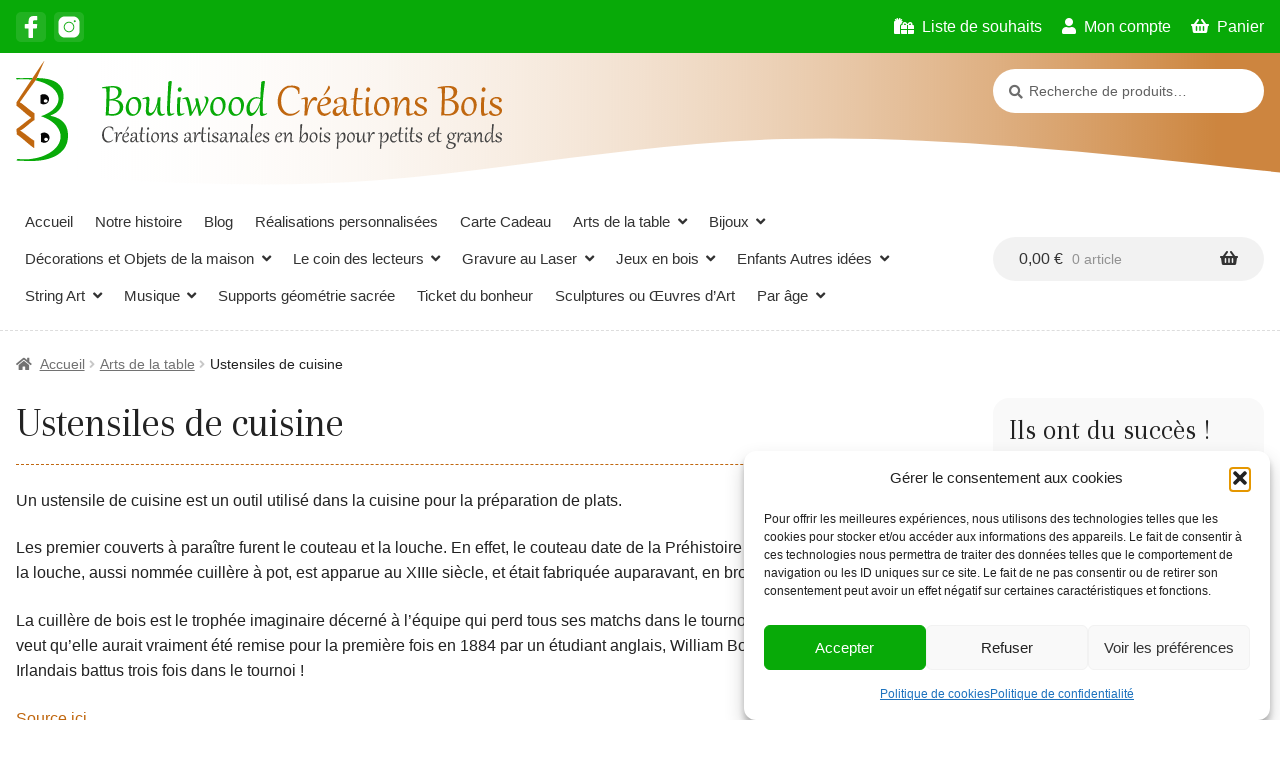

--- FILE ---
content_type: text/html; charset=UTF-8
request_url: https://www.bouliwoodcreationsbois.com/categorie-produit/arts-de-la-table/ustensiles-de-cuisine/
body_size: 56157
content:
<!doctype html>
<html lang="fr-FR">
<head>
<meta charset="UTF-8">
<meta name="viewport" content="width=device-width, initial-scale=1">
<link rel="profile" href="http://gmpg.org/xfn/11">
<link rel="pingback" href="https://www.bouliwoodcreationsbois.com/xmlrpc.php">
<link rel="preconnect" href="https://fonts.googleapis.com">
<link rel="preconnect" href="https://fonts.gstatic.com" crossorigin>
<link href="https://fonts.googleapis.com/css2?family=Arapey:ital@0;1&display=swap" rel="stylesheet">
<link rel="apple-touch-icon" sizes="180x180" href="https://www.bouliwoodcreationsbois.com/apple-touch-icon.png">
<link rel="icon" type="image/png" sizes="32x32" href="https://www.bouliwoodcreationsbois.com/favicon-32x32.png">
<link rel="icon" type="image/png" sizes="16x16" href="https://www.bouliwoodcreationsbois.com/favicon-16x16.png">
<link rel="manifest" href="https://www.bouliwoodcreationsbois.com/site.webmanifest">
<link rel="mask-icon" href="https://www.bouliwoodcreationsbois.com/safari-pinned-tab.svg" color="#5bbad5">
<meta name="msapplication-TileColor" content="#da532c">
<meta name="theme-color" content="#07aa08">
				<script>document.documentElement.className = document.documentElement.className + ' yes-js js_active js'</script>
			<meta name='robots' content='index, follow, max-image-preview:large, max-snippet:-1, max-video-preview:-1' />
<script>window._wca = window._wca || [];</script>
<!-- Jetpack Site Verification Tags -->
<meta name="google-site-verification" content="wL0gJMMyHiaVNBgp4G_yd_eQECkhmK50RHJMxglxyRE" />

	<!-- This site is optimized with the Yoast SEO plugin v26.7 - https://yoast.com/wordpress/plugins/seo/ -->
	<title>Ustensiles de cuisine - Bouliwood Créations Bois</title>
	<link rel="canonical" href="https://www.bouliwoodcreationsbois.com/categorie-produit/arts-de-la-table/ustensiles-de-cuisine/" />
	<meta property="og:locale" content="fr_FR" />
	<meta property="og:type" content="article" />
	<meta property="og:title" content="Ustensiles de cuisine - Bouliwood Créations Bois" />
	<meta property="og:description" content="Un ustensile de cuisine est un outil utilisé dans la cuisine pour la préparation de plats. Les premier couverts à paraître furent le couteau et la louche. En effet, le couteau date de la Préhistoire avec l&rsquo;invention des silexs, et la louche, aussi nommée cuillère à pot, est apparue au XIIIe siècle, et était fabriquée auparavant, en bronze gaulois. La cuillère de bois est le trophée imaginaire décerné à l&rsquo;équipe qui perd tous ses matchs dans le tournoi des VI nations. La légende veut qu&rsquo;elle aurait vraiment été remise pour la première fois en 1884 par un étudiant anglais, William Bolton, pour se moquer des Irlandais battus trois fois dans le tournoi ! Source ici" />
	<meta property="og:url" content="https://www.bouliwoodcreationsbois.com/categorie-produit/arts-de-la-table/ustensiles-de-cuisine/" />
	<meta property="og:site_name" content="Bouliwood Créations Bois" />
	<meta name="twitter:card" content="summary_large_image" />
	<script type="application/ld+json" class="yoast-schema-graph">{"@context":"https://schema.org","@graph":[{"@type":"CollectionPage","@id":"https://www.bouliwoodcreationsbois.com/categorie-produit/arts-de-la-table/ustensiles-de-cuisine/","url":"https://www.bouliwoodcreationsbois.com/categorie-produit/arts-de-la-table/ustensiles-de-cuisine/","name":"Ustensiles de cuisine - Bouliwood Créations Bois","isPartOf":{"@id":"https://www.bouliwoodcreationsbois.com/#website"},"primaryImageOfPage":{"@id":"https://www.bouliwoodcreationsbois.com/categorie-produit/arts-de-la-table/ustensiles-de-cuisine/#primaryimage"},"image":{"@id":"https://www.bouliwoodcreationsbois.com/categorie-produit/arts-de-la-table/ustensiles-de-cuisine/#primaryimage"},"thumbnailUrl":"https://www.bouliwoodcreationsbois.com/wp-content/uploads/2021/11/IMG_8169.jpg","breadcrumb":{"@id":"https://www.bouliwoodcreationsbois.com/categorie-produit/arts-de-la-table/ustensiles-de-cuisine/#breadcrumb"},"inLanguage":"fr-FR"},{"@type":"ImageObject","inLanguage":"fr-FR","@id":"https://www.bouliwoodcreationsbois.com/categorie-produit/arts-de-la-table/ustensiles-de-cuisine/#primaryimage","url":"https://www.bouliwoodcreationsbois.com/wp-content/uploads/2021/11/IMG_8169.jpg","contentUrl":"https://www.bouliwoodcreationsbois.com/wp-content/uploads/2021/11/IMG_8169.jpg","width":1920,"height":1280},{"@type":"BreadcrumbList","@id":"https://www.bouliwoodcreationsbois.com/categorie-produit/arts-de-la-table/ustensiles-de-cuisine/#breadcrumb","itemListElement":[{"@type":"ListItem","position":1,"name":"Accueil","item":"https://www.bouliwoodcreationsbois.com/"},{"@type":"ListItem","position":2,"name":"Arts de la table","item":"https://www.bouliwoodcreationsbois.com/categorie-produit/arts-de-la-table/"},{"@type":"ListItem","position":3,"name":"Ustensiles de cuisine"}]},{"@type":"WebSite","@id":"https://www.bouliwoodcreationsbois.com/#website","url":"https://www.bouliwoodcreationsbois.com/","name":"Bouliwood Créations Bois","description":"Créations artisanales en bois pour petits et grands","publisher":{"@id":"https://www.bouliwoodcreationsbois.com/#organization"},"potentialAction":[{"@type":"SearchAction","target":{"@type":"EntryPoint","urlTemplate":"https://www.bouliwoodcreationsbois.com/?s={search_term_string}"},"query-input":{"@type":"PropertyValueSpecification","valueRequired":true,"valueName":"search_term_string"}}],"inLanguage":"fr-FR"},{"@type":"Organization","@id":"https://www.bouliwoodcreationsbois.com/#organization","name":"Bouliwood","url":"https://www.bouliwoodcreationsbois.com/","logo":{"@type":"ImageObject","inLanguage":"fr-FR","@id":"https://www.bouliwoodcreationsbois.com/#/schema/logo/image/","url":"https://i0.wp.com/www.bouliwoodcreationsbois.com/wp-content/uploads/2021/11/favicon.png?fit=512%2C512&ssl=1","contentUrl":"https://i0.wp.com/www.bouliwoodcreationsbois.com/wp-content/uploads/2021/11/favicon.png?fit=512%2C512&ssl=1","width":512,"height":512,"caption":"Bouliwood"},"image":{"@id":"https://www.bouliwoodcreationsbois.com/#/schema/logo/image/"}}]}</script>
	<!-- / Yoast SEO plugin. -->


<link rel='dns-prefetch' href='//stats.wp.com' />
<link rel='dns-prefetch' href='//capi-automation.s3.us-east-2.amazonaws.com' />
<link rel="alternate" type="application/rss+xml" title="Bouliwood Créations Bois &raquo; Flux" href="https://www.bouliwoodcreationsbois.com/feed/" />
<link rel="alternate" type="application/rss+xml" title="Bouliwood Créations Bois &raquo; Flux des commentaires" href="https://www.bouliwoodcreationsbois.com/comments/feed/" />
<link rel="alternate" type="application/rss+xml" title="Flux pour Bouliwood Créations Bois &raquo; Ustensiles de cuisine Catégorie" href="https://www.bouliwoodcreationsbois.com/categorie-produit/arts-de-la-table/ustensiles-de-cuisine/feed/" />
		<style>
			.lazyload,
			.lazyloading {
				max-width: 100%;
			}
		</style>
		<style id='wp-img-auto-sizes-contain-inline-css'>
img:is([sizes=auto i],[sizes^="auto," i]){contain-intrinsic-size:3000px 1500px}
/*# sourceURL=wp-img-auto-sizes-contain-inline-css */
</style>
<link rel='stylesheet' id='wcmultishipping-checkout-pickup-points-block-css' href='https://www.bouliwoodcreationsbois.com/wp-content/plugins/wc-multishipping/inc/woocommerce_block/style-index.css?ver=0.1.0' media='all' />
<link rel='stylesheet' id='wcmultishipping-blocks-integration-css' href='https://www.bouliwoodcreationsbois.com/wp-content/plugins/wc-multishipping/inc/woocommerce_block/style-index.css?ver=0.1.0' media='all' />
<style id='wp-emoji-styles-inline-css'>

	img.wp-smiley, img.emoji {
		display: inline !important;
		border: none !important;
		box-shadow: none !important;
		height: 1em !important;
		width: 1em !important;
		margin: 0 0.07em !important;
		vertical-align: -0.1em !important;
		background: none !important;
		padding: 0 !important;
	}
/*# sourceURL=wp-emoji-styles-inline-css */
</style>
<link rel='stylesheet' id='wp-block-library-css' href='https://www.bouliwoodcreationsbois.com/wp-includes/css/dist/block-library/style.min.css?ver=6.9' media='all' />
<style id='wp-block-archives-inline-css'>
.wp-block-archives{box-sizing:border-box}.wp-block-archives-dropdown label{display:block}
/*# sourceURL=https://www.bouliwoodcreationsbois.com/wp-includes/blocks/archives/style.min.css */
</style>
<style id='wp-block-button-inline-css'>
.wp-block-button__link{align-content:center;box-sizing:border-box;cursor:pointer;display:inline-block;height:100%;text-align:center;word-break:break-word}.wp-block-button__link.aligncenter{text-align:center}.wp-block-button__link.alignright{text-align:right}:where(.wp-block-button__link){border-radius:9999px;box-shadow:none;padding:calc(.667em + 2px) calc(1.333em + 2px);text-decoration:none}.wp-block-button[style*=text-decoration] .wp-block-button__link{text-decoration:inherit}.wp-block-buttons>.wp-block-button.has-custom-width{max-width:none}.wp-block-buttons>.wp-block-button.has-custom-width .wp-block-button__link{width:100%}.wp-block-buttons>.wp-block-button.has-custom-font-size .wp-block-button__link{font-size:inherit}.wp-block-buttons>.wp-block-button.wp-block-button__width-25{width:calc(25% - var(--wp--style--block-gap, .5em)*.75)}.wp-block-buttons>.wp-block-button.wp-block-button__width-50{width:calc(50% - var(--wp--style--block-gap, .5em)*.5)}.wp-block-buttons>.wp-block-button.wp-block-button__width-75{width:calc(75% - var(--wp--style--block-gap, .5em)*.25)}.wp-block-buttons>.wp-block-button.wp-block-button__width-100{flex-basis:100%;width:100%}.wp-block-buttons.is-vertical>.wp-block-button.wp-block-button__width-25{width:25%}.wp-block-buttons.is-vertical>.wp-block-button.wp-block-button__width-50{width:50%}.wp-block-buttons.is-vertical>.wp-block-button.wp-block-button__width-75{width:75%}.wp-block-button.is-style-squared,.wp-block-button__link.wp-block-button.is-style-squared{border-radius:0}.wp-block-button.no-border-radius,.wp-block-button__link.no-border-radius{border-radius:0!important}:root :where(.wp-block-button .wp-block-button__link.is-style-outline),:root :where(.wp-block-button.is-style-outline>.wp-block-button__link){border:2px solid;padding:.667em 1.333em}:root :where(.wp-block-button .wp-block-button__link.is-style-outline:not(.has-text-color)),:root :where(.wp-block-button.is-style-outline>.wp-block-button__link:not(.has-text-color)){color:currentColor}:root :where(.wp-block-button .wp-block-button__link.is-style-outline:not(.has-background)),:root :where(.wp-block-button.is-style-outline>.wp-block-button__link:not(.has-background)){background-color:initial;background-image:none}
/*# sourceURL=https://www.bouliwoodcreationsbois.com/wp-includes/blocks/button/style.min.css */
</style>
<style id='wp-block-heading-inline-css'>
h1:where(.wp-block-heading).has-background,h2:where(.wp-block-heading).has-background,h3:where(.wp-block-heading).has-background,h4:where(.wp-block-heading).has-background,h5:where(.wp-block-heading).has-background,h6:where(.wp-block-heading).has-background{padding:1.25em 2.375em}h1.has-text-align-left[style*=writing-mode]:where([style*=vertical-lr]),h1.has-text-align-right[style*=writing-mode]:where([style*=vertical-rl]),h2.has-text-align-left[style*=writing-mode]:where([style*=vertical-lr]),h2.has-text-align-right[style*=writing-mode]:where([style*=vertical-rl]),h3.has-text-align-left[style*=writing-mode]:where([style*=vertical-lr]),h3.has-text-align-right[style*=writing-mode]:where([style*=vertical-rl]),h4.has-text-align-left[style*=writing-mode]:where([style*=vertical-lr]),h4.has-text-align-right[style*=writing-mode]:where([style*=vertical-rl]),h5.has-text-align-left[style*=writing-mode]:where([style*=vertical-lr]),h5.has-text-align-right[style*=writing-mode]:where([style*=vertical-rl]),h6.has-text-align-left[style*=writing-mode]:where([style*=vertical-lr]),h6.has-text-align-right[style*=writing-mode]:where([style*=vertical-rl]){rotate:180deg}
/*# sourceURL=https://www.bouliwoodcreationsbois.com/wp-includes/blocks/heading/style.min.css */
</style>
<style id='wp-block-list-inline-css'>
ol,ul{box-sizing:border-box}:root :where(.wp-block-list.has-background){padding:1.25em 2.375em}
/*# sourceURL=https://www.bouliwoodcreationsbois.com/wp-includes/blocks/list/style.min.css */
</style>
<style id='wp-block-buttons-inline-css'>
.wp-block-buttons{box-sizing:border-box}.wp-block-buttons.is-vertical{flex-direction:column}.wp-block-buttons.is-vertical>.wp-block-button:last-child{margin-bottom:0}.wp-block-buttons>.wp-block-button{display:inline-block;margin:0}.wp-block-buttons.is-content-justification-left{justify-content:flex-start}.wp-block-buttons.is-content-justification-left.is-vertical{align-items:flex-start}.wp-block-buttons.is-content-justification-center{justify-content:center}.wp-block-buttons.is-content-justification-center.is-vertical{align-items:center}.wp-block-buttons.is-content-justification-right{justify-content:flex-end}.wp-block-buttons.is-content-justification-right.is-vertical{align-items:flex-end}.wp-block-buttons.is-content-justification-space-between{justify-content:space-between}.wp-block-buttons.aligncenter{text-align:center}.wp-block-buttons:not(.is-content-justification-space-between,.is-content-justification-right,.is-content-justification-left,.is-content-justification-center) .wp-block-button.aligncenter{margin-left:auto;margin-right:auto;width:100%}.wp-block-buttons[style*=text-decoration] .wp-block-button,.wp-block-buttons[style*=text-decoration] .wp-block-button__link{text-decoration:inherit}.wp-block-buttons.has-custom-font-size .wp-block-button__link{font-size:inherit}.wp-block-buttons .wp-block-button__link{width:100%}.wp-block-button.aligncenter{text-align:center}
/*# sourceURL=https://www.bouliwoodcreationsbois.com/wp-includes/blocks/buttons/style.min.css */
</style>
<style id='wp-block-group-inline-css'>
.wp-block-group{box-sizing:border-box}:where(.wp-block-group.wp-block-group-is-layout-constrained){position:relative}
/*# sourceURL=https://www.bouliwoodcreationsbois.com/wp-includes/blocks/group/style.min.css */
</style>
<style id='wp-block-group-theme-inline-css'>
:where(.wp-block-group.has-background){padding:1.25em 2.375em}
/*# sourceURL=https://www.bouliwoodcreationsbois.com/wp-includes/blocks/group/theme.min.css */
</style>
<style id='wp-block-paragraph-inline-css'>
.is-small-text{font-size:.875em}.is-regular-text{font-size:1em}.is-large-text{font-size:2.25em}.is-larger-text{font-size:3em}.has-drop-cap:not(:focus):first-letter{float:left;font-size:8.4em;font-style:normal;font-weight:100;line-height:.68;margin:.05em .1em 0 0;text-transform:uppercase}body.rtl .has-drop-cap:not(:focus):first-letter{float:none;margin-left:.1em}p.has-drop-cap.has-background{overflow:hidden}:root :where(p.has-background){padding:1.25em 2.375em}:where(p.has-text-color:not(.has-link-color)) a{color:inherit}p.has-text-align-left[style*="writing-mode:vertical-lr"],p.has-text-align-right[style*="writing-mode:vertical-rl"]{rotate:180deg}
/*# sourceURL=https://www.bouliwoodcreationsbois.com/wp-includes/blocks/paragraph/style.min.css */
</style>
<style id='global-styles-inline-css'>
:root{--wp--preset--aspect-ratio--square: 1;--wp--preset--aspect-ratio--4-3: 4/3;--wp--preset--aspect-ratio--3-4: 3/4;--wp--preset--aspect-ratio--3-2: 3/2;--wp--preset--aspect-ratio--2-3: 2/3;--wp--preset--aspect-ratio--16-9: 16/9;--wp--preset--aspect-ratio--9-16: 9/16;--wp--preset--color--black: #000000;--wp--preset--color--cyan-bluish-gray: #abb8c3;--wp--preset--color--white: #ffffff;--wp--preset--color--pale-pink: #f78da7;--wp--preset--color--vivid-red: #cf2e2e;--wp--preset--color--luminous-vivid-orange: #ff6900;--wp--preset--color--luminous-vivid-amber: #fcb900;--wp--preset--color--light-green-cyan: #7bdcb5;--wp--preset--color--vivid-green-cyan: #00d084;--wp--preset--color--pale-cyan-blue: #8ed1fc;--wp--preset--color--vivid-cyan-blue: #0693e3;--wp--preset--color--vivid-purple: #9b51e0;--wp--preset--gradient--vivid-cyan-blue-to-vivid-purple: linear-gradient(135deg,rgb(6,147,227) 0%,rgb(155,81,224) 100%);--wp--preset--gradient--light-green-cyan-to-vivid-green-cyan: linear-gradient(135deg,rgb(122,220,180) 0%,rgb(0,208,130) 100%);--wp--preset--gradient--luminous-vivid-amber-to-luminous-vivid-orange: linear-gradient(135deg,rgb(252,185,0) 0%,rgb(255,105,0) 100%);--wp--preset--gradient--luminous-vivid-orange-to-vivid-red: linear-gradient(135deg,rgb(255,105,0) 0%,rgb(207,46,46) 100%);--wp--preset--gradient--very-light-gray-to-cyan-bluish-gray: linear-gradient(135deg,rgb(238,238,238) 0%,rgb(169,184,195) 100%);--wp--preset--gradient--cool-to-warm-spectrum: linear-gradient(135deg,rgb(74,234,220) 0%,rgb(151,120,209) 20%,rgb(207,42,186) 40%,rgb(238,44,130) 60%,rgb(251,105,98) 80%,rgb(254,248,76) 100%);--wp--preset--gradient--blush-light-purple: linear-gradient(135deg,rgb(255,206,236) 0%,rgb(152,150,240) 100%);--wp--preset--gradient--blush-bordeaux: linear-gradient(135deg,rgb(254,205,165) 0%,rgb(254,45,45) 50%,rgb(107,0,62) 100%);--wp--preset--gradient--luminous-dusk: linear-gradient(135deg,rgb(255,203,112) 0%,rgb(199,81,192) 50%,rgb(65,88,208) 100%);--wp--preset--gradient--pale-ocean: linear-gradient(135deg,rgb(255,245,203) 0%,rgb(182,227,212) 50%,rgb(51,167,181) 100%);--wp--preset--gradient--electric-grass: linear-gradient(135deg,rgb(202,248,128) 0%,rgb(113,206,126) 100%);--wp--preset--gradient--midnight: linear-gradient(135deg,rgb(2,3,129) 0%,rgb(40,116,252) 100%);--wp--preset--font-size--small: 14px;--wp--preset--font-size--medium: 23px;--wp--preset--font-size--large: 26px;--wp--preset--font-size--x-large: 42px;--wp--preset--font-size--normal: 16px;--wp--preset--font-size--huge: 37px;--wp--preset--spacing--20: 0.44rem;--wp--preset--spacing--30: 0.67rem;--wp--preset--spacing--40: 1rem;--wp--preset--spacing--50: 1.5rem;--wp--preset--spacing--60: 2.25rem;--wp--preset--spacing--70: 3.38rem;--wp--preset--spacing--80: 5.06rem;--wp--preset--shadow--natural: 6px 6px 9px rgba(0, 0, 0, 0.2);--wp--preset--shadow--deep: 12px 12px 50px rgba(0, 0, 0, 0.4);--wp--preset--shadow--sharp: 6px 6px 0px rgba(0, 0, 0, 0.2);--wp--preset--shadow--outlined: 6px 6px 0px -3px rgb(255, 255, 255), 6px 6px rgb(0, 0, 0);--wp--preset--shadow--crisp: 6px 6px 0px rgb(0, 0, 0);}:where(.is-layout-flex){gap: 0.5em;}:where(.is-layout-grid){gap: 0.5em;}body .is-layout-flex{display: flex;}.is-layout-flex{flex-wrap: wrap;align-items: center;}.is-layout-flex > :is(*, div){margin: 0;}body .is-layout-grid{display: grid;}.is-layout-grid > :is(*, div){margin: 0;}:where(.wp-block-columns.is-layout-flex){gap: 2em;}:where(.wp-block-columns.is-layout-grid){gap: 2em;}:where(.wp-block-post-template.is-layout-flex){gap: 1.25em;}:where(.wp-block-post-template.is-layout-grid){gap: 1.25em;}.has-black-color{color: var(--wp--preset--color--black) !important;}.has-cyan-bluish-gray-color{color: var(--wp--preset--color--cyan-bluish-gray) !important;}.has-white-color{color: var(--wp--preset--color--white) !important;}.has-pale-pink-color{color: var(--wp--preset--color--pale-pink) !important;}.has-vivid-red-color{color: var(--wp--preset--color--vivid-red) !important;}.has-luminous-vivid-orange-color{color: var(--wp--preset--color--luminous-vivid-orange) !important;}.has-luminous-vivid-amber-color{color: var(--wp--preset--color--luminous-vivid-amber) !important;}.has-light-green-cyan-color{color: var(--wp--preset--color--light-green-cyan) !important;}.has-vivid-green-cyan-color{color: var(--wp--preset--color--vivid-green-cyan) !important;}.has-pale-cyan-blue-color{color: var(--wp--preset--color--pale-cyan-blue) !important;}.has-vivid-cyan-blue-color{color: var(--wp--preset--color--vivid-cyan-blue) !important;}.has-vivid-purple-color{color: var(--wp--preset--color--vivid-purple) !important;}.has-black-background-color{background-color: var(--wp--preset--color--black) !important;}.has-cyan-bluish-gray-background-color{background-color: var(--wp--preset--color--cyan-bluish-gray) !important;}.has-white-background-color{background-color: var(--wp--preset--color--white) !important;}.has-pale-pink-background-color{background-color: var(--wp--preset--color--pale-pink) !important;}.has-vivid-red-background-color{background-color: var(--wp--preset--color--vivid-red) !important;}.has-luminous-vivid-orange-background-color{background-color: var(--wp--preset--color--luminous-vivid-orange) !important;}.has-luminous-vivid-amber-background-color{background-color: var(--wp--preset--color--luminous-vivid-amber) !important;}.has-light-green-cyan-background-color{background-color: var(--wp--preset--color--light-green-cyan) !important;}.has-vivid-green-cyan-background-color{background-color: var(--wp--preset--color--vivid-green-cyan) !important;}.has-pale-cyan-blue-background-color{background-color: var(--wp--preset--color--pale-cyan-blue) !important;}.has-vivid-cyan-blue-background-color{background-color: var(--wp--preset--color--vivid-cyan-blue) !important;}.has-vivid-purple-background-color{background-color: var(--wp--preset--color--vivid-purple) !important;}.has-black-border-color{border-color: var(--wp--preset--color--black) !important;}.has-cyan-bluish-gray-border-color{border-color: var(--wp--preset--color--cyan-bluish-gray) !important;}.has-white-border-color{border-color: var(--wp--preset--color--white) !important;}.has-pale-pink-border-color{border-color: var(--wp--preset--color--pale-pink) !important;}.has-vivid-red-border-color{border-color: var(--wp--preset--color--vivid-red) !important;}.has-luminous-vivid-orange-border-color{border-color: var(--wp--preset--color--luminous-vivid-orange) !important;}.has-luminous-vivid-amber-border-color{border-color: var(--wp--preset--color--luminous-vivid-amber) !important;}.has-light-green-cyan-border-color{border-color: var(--wp--preset--color--light-green-cyan) !important;}.has-vivid-green-cyan-border-color{border-color: var(--wp--preset--color--vivid-green-cyan) !important;}.has-pale-cyan-blue-border-color{border-color: var(--wp--preset--color--pale-cyan-blue) !important;}.has-vivid-cyan-blue-border-color{border-color: var(--wp--preset--color--vivid-cyan-blue) !important;}.has-vivid-purple-border-color{border-color: var(--wp--preset--color--vivid-purple) !important;}.has-vivid-cyan-blue-to-vivid-purple-gradient-background{background: var(--wp--preset--gradient--vivid-cyan-blue-to-vivid-purple) !important;}.has-light-green-cyan-to-vivid-green-cyan-gradient-background{background: var(--wp--preset--gradient--light-green-cyan-to-vivid-green-cyan) !important;}.has-luminous-vivid-amber-to-luminous-vivid-orange-gradient-background{background: var(--wp--preset--gradient--luminous-vivid-amber-to-luminous-vivid-orange) !important;}.has-luminous-vivid-orange-to-vivid-red-gradient-background{background: var(--wp--preset--gradient--luminous-vivid-orange-to-vivid-red) !important;}.has-very-light-gray-to-cyan-bluish-gray-gradient-background{background: var(--wp--preset--gradient--very-light-gray-to-cyan-bluish-gray) !important;}.has-cool-to-warm-spectrum-gradient-background{background: var(--wp--preset--gradient--cool-to-warm-spectrum) !important;}.has-blush-light-purple-gradient-background{background: var(--wp--preset--gradient--blush-light-purple) !important;}.has-blush-bordeaux-gradient-background{background: var(--wp--preset--gradient--blush-bordeaux) !important;}.has-luminous-dusk-gradient-background{background: var(--wp--preset--gradient--luminous-dusk) !important;}.has-pale-ocean-gradient-background{background: var(--wp--preset--gradient--pale-ocean) !important;}.has-electric-grass-gradient-background{background: var(--wp--preset--gradient--electric-grass) !important;}.has-midnight-gradient-background{background: var(--wp--preset--gradient--midnight) !important;}.has-small-font-size{font-size: var(--wp--preset--font-size--small) !important;}.has-medium-font-size{font-size: var(--wp--preset--font-size--medium) !important;}.has-large-font-size{font-size: var(--wp--preset--font-size--large) !important;}.has-x-large-font-size{font-size: var(--wp--preset--font-size--x-large) !important;}
/*# sourceURL=global-styles-inline-css */
</style>

<style id='classic-theme-styles-inline-css'>
/*! This file is auto-generated */
.wp-block-button__link{color:#fff;background-color:#32373c;border-radius:9999px;box-shadow:none;text-decoration:none;padding:calc(.667em + 2px) calc(1.333em + 2px);font-size:1.125em}.wp-block-file__button{background:#32373c;color:#fff;text-decoration:none}
/*# sourceURL=/wp-includes/css/classic-themes.min.css */
</style>
<link rel='stylesheet' id='storefront-gutenberg-blocks-css' href='https://www.bouliwoodcreationsbois.com/wp-content/themes/storefront/assets/css/base/gutenberg-blocks.css?ver=3.9.1' media='all' />
<style id='storefront-gutenberg-blocks-inline-css'>

				.wp-block-button__link:not(.has-text-color) {
					color: #333333;
				}

				.wp-block-button__link:not(.has-text-color):hover,
				.wp-block-button__link:not(.has-text-color):focus,
				.wp-block-button__link:not(.has-text-color):active {
					color: #333333;
				}

				.wp-block-button__link:not(.has-background) {
					background-color: #eeeeee;
				}

				.wp-block-button__link:not(.has-background):hover,
				.wp-block-button__link:not(.has-background):focus,
				.wp-block-button__link:not(.has-background):active {
					border-color: #d5d5d5;
					background-color: #d5d5d5;
				}

				.wp-block-quote footer,
				.wp-block-quote cite,
				.wp-block-quote__citation {
					color: #6d6d6d;
				}

				.wp-block-pullquote cite,
				.wp-block-pullquote footer,
				.wp-block-pullquote__citation {
					color: #6d6d6d;
				}

				.wp-block-image figcaption {
					color: #6d6d6d;
				}

				.wp-block-separator.is-style-dots::before {
					color: #333333;
				}

				.wp-block-file a.wp-block-file__button {
					color: #333333;
					background-color: #eeeeee;
					border-color: #eeeeee;
				}

				.wp-block-file a.wp-block-file__button:hover,
				.wp-block-file a.wp-block-file__button:focus,
				.wp-block-file a.wp-block-file__button:active {
					color: #333333;
					background-color: #d5d5d5;
				}

				.wp-block-code,
				.wp-block-preformatted pre {
					color: #6d6d6d;
				}

				.wp-block-table:not( .has-background ):not( .is-style-stripes ) tbody tr:nth-child(2n) td {
					background-color: #fdfdfd;
				}

				.wp-block-cover .wp-block-cover__inner-container h1:not(.has-text-color),
				.wp-block-cover .wp-block-cover__inner-container h2:not(.has-text-color),
				.wp-block-cover .wp-block-cover__inner-container h3:not(.has-text-color),
				.wp-block-cover .wp-block-cover__inner-container h4:not(.has-text-color),
				.wp-block-cover .wp-block-cover__inner-container h5:not(.has-text-color),
				.wp-block-cover .wp-block-cover__inner-container h6:not(.has-text-color) {
					color: #000000;
				}

				.wc-block-components-price-slider__range-input-progress,
				.rtl .wc-block-components-price-slider__range-input-progress {
					--range-color: #c0670f;
				}

				/* Target only IE11 */
				@media all and (-ms-high-contrast: none), (-ms-high-contrast: active) {
					.wc-block-components-price-slider__range-input-progress {
						background: #c0670f;
					}
				}

				.wc-block-components-button:not(.is-link) {
					background-color: #333333;
					color: #ffffff;
				}

				.wc-block-components-button:not(.is-link):hover,
				.wc-block-components-button:not(.is-link):focus,
				.wc-block-components-button:not(.is-link):active {
					background-color: #1a1a1a;
					color: #ffffff;
				}

				.wc-block-components-button:not(.is-link):disabled {
					background-color: #333333;
					color: #ffffff;
				}

				.wc-block-cart__submit-container {
					background-color: #ffffff;
				}

				.wc-block-cart__submit-container::before {
					color: rgba(220,220,220,0.5);
				}

				.wc-block-components-order-summary-item__quantity {
					background-color: #ffffff;
					border-color: #6d6d6d;
					box-shadow: 0 0 0 2px #ffffff;
					color: #6d6d6d;
				}
			
/*# sourceURL=storefront-gutenberg-blocks-inline-css */
</style>
<link rel='stylesheet' id='contact-form-7-css' href='https://www.bouliwoodcreationsbois.com/wp-content/plugins/contact-form-7/includes/css/styles.css?ver=6.1.4' media='all' />
<link rel='stylesheet' id='vsel-styles-css' href='https://www.bouliwoodcreationsbois.com/wp-content/plugins/very-simple-event-list/css/vsel-style.min.css?ver=6.9' media='all' />
<style id='woocommerce-inline-inline-css'>
.woocommerce form .form-row .required { visibility: visible; }
/*# sourceURL=woocommerce-inline-inline-css */
</style>
<link rel='stylesheet' id='cmplz-general-css' href='https://www.bouliwoodcreationsbois.com/wp-content/plugins/complianz-gdpr/assets/css/cookieblocker.min.css?ver=1766012704' media='all' />
<link rel='stylesheet' id='slick-carousel-css' href='https://www.bouliwoodcreationsbois.com/wp-content/plugins/woothumbs-premium/assets/vendor/slick.css?ver=4.9.0' media='all' />
<link rel='stylesheet' id='iconic-woothumbs-css-css' href='https://www.bouliwoodcreationsbois.com/wp-content/plugins/woothumbs-premium/assets/frontend/css/main.min.css?ver=4.9.0' media='all' />
<link rel='stylesheet' id='jquery-selectBox-css' href='https://www.bouliwoodcreationsbois.com/wp-content/plugins/yith-woocommerce-wishlist/assets/css/jquery.selectBox.css?ver=1.2.0' media='all' />
<link rel='stylesheet' id='woocommerce_prettyPhoto_css-css' href='//www.bouliwoodcreationsbois.com/wp-content/plugins/woocommerce/assets/css/prettyPhoto.css?ver=3.1.6' media='all' />
<link rel='stylesheet' id='yith-wcwl-main-css' href='https://www.bouliwoodcreationsbois.com/wp-content/plugins/yith-woocommerce-wishlist/assets/css/style.css?ver=4.11.0' media='all' />
<style id='yith-wcwl-main-inline-css'>
 :root { --color-add-to-wishlist-background: #333333; --color-add-to-wishlist-text: #FFFFFF; --color-add-to-wishlist-border: #333333; --color-add-to-wishlist-background-hover: #333333; --color-add-to-wishlist-text-hover: #FFFFFF; --color-add-to-wishlist-border-hover: #333333; --rounded-corners-radius: 16px; --color-add-to-cart-background: #333333; --color-add-to-cart-text: #FFFFFF; --color-add-to-cart-border: #333333; --color-add-to-cart-background-hover: #4F4F4F; --color-add-to-cart-text-hover: #FFFFFF; --color-add-to-cart-border-hover: #4F4F4F; --add-to-cart-rounded-corners-radius: 16px; --color-button-style-1-background: #333333; --color-button-style-1-text: #FFFFFF; --color-button-style-1-border: #333333; --color-button-style-1-background-hover: #4F4F4F; --color-button-style-1-text-hover: #FFFFFF; --color-button-style-1-border-hover: #4F4F4F; --color-button-style-2-background: #333333; --color-button-style-2-text: #FFFFFF; --color-button-style-2-border: #333333; --color-button-style-2-background-hover: #4F4F4F; --color-button-style-2-text-hover: #FFFFFF; --color-button-style-2-border-hover: #4F4F4F; --color-wishlist-table-background: #FFFFFF; --color-wishlist-table-text: #6d6c6c; --color-wishlist-table-border: #FFFFFF; --color-headers-background: #F4F4F4; --color-share-button-color: #FFFFFF; --color-share-button-color-hover: #FFFFFF; --color-fb-button-background: #39599E; --color-fb-button-background-hover: #595A5A; --color-tw-button-background: #45AFE2; --color-tw-button-background-hover: #595A5A; --color-pr-button-background: #AB2E31; --color-pr-button-background-hover: #595A5A; --color-em-button-background: #FBB102; --color-em-button-background-hover: #595A5A; --color-wa-button-background: #00A901; --color-wa-button-background-hover: #595A5A; --feedback-duration: 3s } 
 :root { --color-add-to-wishlist-background: #333333; --color-add-to-wishlist-text: #FFFFFF; --color-add-to-wishlist-border: #333333; --color-add-to-wishlist-background-hover: #333333; --color-add-to-wishlist-text-hover: #FFFFFF; --color-add-to-wishlist-border-hover: #333333; --rounded-corners-radius: 16px; --color-add-to-cart-background: #333333; --color-add-to-cart-text: #FFFFFF; --color-add-to-cart-border: #333333; --color-add-to-cart-background-hover: #4F4F4F; --color-add-to-cart-text-hover: #FFFFFF; --color-add-to-cart-border-hover: #4F4F4F; --add-to-cart-rounded-corners-radius: 16px; --color-button-style-1-background: #333333; --color-button-style-1-text: #FFFFFF; --color-button-style-1-border: #333333; --color-button-style-1-background-hover: #4F4F4F; --color-button-style-1-text-hover: #FFFFFF; --color-button-style-1-border-hover: #4F4F4F; --color-button-style-2-background: #333333; --color-button-style-2-text: #FFFFFF; --color-button-style-2-border: #333333; --color-button-style-2-background-hover: #4F4F4F; --color-button-style-2-text-hover: #FFFFFF; --color-button-style-2-border-hover: #4F4F4F; --color-wishlist-table-background: #FFFFFF; --color-wishlist-table-text: #6d6c6c; --color-wishlist-table-border: #FFFFFF; --color-headers-background: #F4F4F4; --color-share-button-color: #FFFFFF; --color-share-button-color-hover: #FFFFFF; --color-fb-button-background: #39599E; --color-fb-button-background-hover: #595A5A; --color-tw-button-background: #45AFE2; --color-tw-button-background-hover: #595A5A; --color-pr-button-background: #AB2E31; --color-pr-button-background-hover: #595A5A; --color-em-button-background: #FBB102; --color-em-button-background-hover: #595A5A; --color-wa-button-background: #00A901; --color-wa-button-background-hover: #595A5A; --feedback-duration: 3s } 
/*# sourceURL=yith-wcwl-main-inline-css */
</style>
<link rel='stylesheet' id='yith-wcwl-theme-css' href='https://www.bouliwoodcreationsbois.com/wp-content/plugins/yith-woocommerce-wishlist/assets/css/themes/storefront.css?ver=4.11.0' media='all' />
<link rel='stylesheet' id='storefront-style-css' href='https://www.bouliwoodcreationsbois.com/wp-content/themes/storefront/style.css?ver=3.9.1' media='all' />
<style id='storefront-style-inline-css'>

			.main-navigation ul li a,
			.site-title a,
			ul.menu li a,
			.site-branding h1 a,
			button.menu-toggle,
			button.menu-toggle:hover,
			.handheld-navigation .dropdown-toggle {
				color: #333333;
			}

			button.menu-toggle,
			button.menu-toggle:hover {
				border-color: #333333;
			}

			.main-navigation ul li a:hover,
			.main-navigation ul li:hover > a,
			.site-title a:hover,
			.site-header ul.menu li.current-menu-item > a {
				color: #747474;
			}

			table:not( .has-background ) th {
				background-color: #f8f8f8;
			}

			table:not( .has-background ) tbody td {
				background-color: #fdfdfd;
			}

			table:not( .has-background ) tbody tr:nth-child(2n) td,
			fieldset,
			fieldset legend {
				background-color: #fbfbfb;
			}

			.site-header,
			.secondary-navigation ul ul,
			.main-navigation ul.menu > li.menu-item-has-children:after,
			.secondary-navigation ul.menu ul,
			.storefront-handheld-footer-bar,
			.storefront-handheld-footer-bar ul li > a,
			.storefront-handheld-footer-bar ul li.search .site-search,
			button.menu-toggle,
			button.menu-toggle:hover {
				background-color: #ffffff;
			}

			p.site-description,
			.site-header,
			.storefront-handheld-footer-bar {
				color: #404040;
			}

			button.menu-toggle:after,
			button.menu-toggle:before,
			button.menu-toggle span:before {
				background-color: #333333;
			}

			h1, h2, h3, h4, h5, h6, .wc-block-grid__product-title {
				color: #333333;
			}

			.widget h1 {
				border-bottom-color: #333333;
			}

			body,
			.secondary-navigation a {
				color: #6d6d6d;
			}

			.widget-area .widget a,
			.hentry .entry-header .posted-on a,
			.hentry .entry-header .post-author a,
			.hentry .entry-header .post-comments a,
			.hentry .entry-header .byline a {
				color: #727272;
			}

			a {
				color: #c0670f;
			}

			a:focus,
			button:focus,
			.button.alt:focus,
			input:focus,
			textarea:focus,
			input[type="button"]:focus,
			input[type="reset"]:focus,
			input[type="submit"]:focus,
			input[type="email"]:focus,
			input[type="tel"]:focus,
			input[type="url"]:focus,
			input[type="password"]:focus,
			input[type="search"]:focus {
				outline-color: #c0670f;
			}

			button, input[type="button"], input[type="reset"], input[type="submit"], .button, .widget a.button {
				background-color: #eeeeee;
				border-color: #eeeeee;
				color: #333333;
			}

			button:hover, input[type="button"]:hover, input[type="reset"]:hover, input[type="submit"]:hover, .button:hover, .widget a.button:hover {
				background-color: #d5d5d5;
				border-color: #d5d5d5;
				color: #333333;
			}

			button.alt, input[type="button"].alt, input[type="reset"].alt, input[type="submit"].alt, .button.alt, .widget-area .widget a.button.alt {
				background-color: #333333;
				border-color: #333333;
				color: #ffffff;
			}

			button.alt:hover, input[type="button"].alt:hover, input[type="reset"].alt:hover, input[type="submit"].alt:hover, .button.alt:hover, .widget-area .widget a.button.alt:hover {
				background-color: #1a1a1a;
				border-color: #1a1a1a;
				color: #ffffff;
			}

			.pagination .page-numbers li .page-numbers.current {
				background-color: #e6e6e6;
				color: #636363;
			}

			#comments .comment-list .comment-content .comment-text {
				background-color: #f8f8f8;
			}

			.site-footer {
				background-color: #f0f0f0;
				color: #6d6d6d;
			}

			.site-footer a:not(.button):not(.components-button) {
				color: #333333;
			}

			.site-footer .storefront-handheld-footer-bar a:not(.button):not(.components-button) {
				color: #333333;
			}

			.site-footer h1, .site-footer h2, .site-footer h3, .site-footer h4, .site-footer h5, .site-footer h6, .site-footer .widget .widget-title, .site-footer .widget .widgettitle {
				color: #333333;
			}

			.page-template-template-homepage.has-post-thumbnail .type-page.has-post-thumbnail .entry-title {
				color: #000000;
			}

			.page-template-template-homepage.has-post-thumbnail .type-page.has-post-thumbnail .entry-content {
				color: #000000;
			}

			@media screen and ( min-width: 768px ) {
				.secondary-navigation ul.menu a:hover {
					color: #595959;
				}

				.secondary-navigation ul.menu a {
					color: #404040;
				}

				.main-navigation ul.menu ul.sub-menu,
				.main-navigation ul.nav-menu ul.children {
					background-color: #f0f0f0;
				}

				.site-header {
					border-bottom-color: #f0f0f0;
				}
			}

				.sp-fixed-width .site {
					background-color:#ffffff;
				}
			

				.checkout-slides .sp-checkout-control-nav li a:after {
					background-color:#ffffff;
					border: 4px solid #d7d7d7;
				}

				.checkout-slides .sp-checkout-control-nav li:nth-child(2) a.flex-active:after {
					border: 4px solid #d7d7d7;
				}

				.checkout-slides .sp-checkout-control-nav li a:before,
				.checkout-slides .sp-checkout-control-nav li:nth-child(2) a.flex-active:before  {
					background-color:#d7d7d7;
				}

				.checkout-slides .sp-checkout-control-nav li:nth-child(2) a:before {
					background-color:#ebebeb;
				}

				.checkout-slides .sp-checkout-control-nav li:nth-child(2) a:after {
					border: 4px solid #ebebeb;
				}
			
/*# sourceURL=storefront-style-inline-css */
</style>
<link rel='stylesheet' id='storefront-icons-css' href='https://www.bouliwoodcreationsbois.com/wp-content/themes/storefront/assets/css/base/icons.css?ver=3.9.1' media='all' />
<link rel='stylesheet' id='storefront-jetpack-widgets-css' href='https://www.bouliwoodcreationsbois.com/wp-content/themes/storefront/assets/css/jetpack/widgets.css?ver=3.9.1' media='all' />
<link rel='stylesheet' id='wcpa-frontend-css' href='https://www.bouliwoodcreationsbois.com/wp-content/plugins/woo-custom-product-addons/assets/css/style_1.css?ver=3.0.19' media='all' />
<link rel='stylesheet' id='storefront-woocommerce-style-css' href='https://www.bouliwoodcreationsbois.com/wp-content/themes/storefront/assets/css/woocommerce/woocommerce.css?ver=3.9.1' media='all' />
<style id='storefront-woocommerce-style-inline-css'>
@font-face {
				font-family: star;
				src: url(https://www.bouliwoodcreationsbois.com/wp-content/plugins/woocommerce/assets/fonts/star.eot);
				src:
					url(https://www.bouliwoodcreationsbois.com/wp-content/plugins/woocommerce/assets/fonts/star.eot?#iefix) format("embedded-opentype"),
					url(https://www.bouliwoodcreationsbois.com/wp-content/plugins/woocommerce/assets/fonts/star.woff) format("woff"),
					url(https://www.bouliwoodcreationsbois.com/wp-content/plugins/woocommerce/assets/fonts/star.ttf) format("truetype"),
					url(https://www.bouliwoodcreationsbois.com/wp-content/plugins/woocommerce/assets/fonts/star.svg#star) format("svg");
				font-weight: 400;
				font-style: normal;
			}
			@font-face {
				font-family: WooCommerce;
				src: url(https://www.bouliwoodcreationsbois.com/wp-content/plugins/woocommerce/assets/fonts/WooCommerce.eot);
				src:
					url(https://www.bouliwoodcreationsbois.com/wp-content/plugins/woocommerce/assets/fonts/WooCommerce.eot?#iefix) format("embedded-opentype"),
					url(https://www.bouliwoodcreationsbois.com/wp-content/plugins/woocommerce/assets/fonts/WooCommerce.woff) format("woff"),
					url(https://www.bouliwoodcreationsbois.com/wp-content/plugins/woocommerce/assets/fonts/WooCommerce.ttf) format("truetype"),
					url(https://www.bouliwoodcreationsbois.com/wp-content/plugins/woocommerce/assets/fonts/WooCommerce.svg#WooCommerce) format("svg");
				font-weight: 400;
				font-style: normal;
			}

			a.cart-contents,
			.site-header-cart .widget_shopping_cart a {
				color: #333333;
			}

			a.cart-contents:hover,
			.site-header-cart .widget_shopping_cart a:hover,
			.site-header-cart:hover > li > a {
				color: #747474;
			}

			table.cart td.product-remove,
			table.cart td.actions {
				border-top-color: #ffffff;
			}

			.storefront-handheld-footer-bar ul li.cart .count {
				background-color: #333333;
				color: #ffffff;
				border-color: #ffffff;
			}

			.woocommerce-tabs ul.tabs li.active a,
			ul.products li.product .price,
			.onsale,
			.wc-block-grid__product-onsale,
			.widget_search form:before,
			.widget_product_search form:before {
				color: #6d6d6d;
			}

			.woocommerce-breadcrumb a,
			a.woocommerce-review-link,
			.product_meta a {
				color: #727272;
			}

			.wc-block-grid__product-onsale,
			.onsale {
				border-color: #6d6d6d;
			}

			.star-rating span:before,
			.quantity .plus, .quantity .minus,
			p.stars a:hover:after,
			p.stars a:after,
			.star-rating span:before,
			#payment .payment_methods li input[type=radio]:first-child:checked+label:before {
				color: #c0670f;
			}

			.widget_price_filter .ui-slider .ui-slider-range,
			.widget_price_filter .ui-slider .ui-slider-handle {
				background-color: #c0670f;
			}

			.order_details {
				background-color: #f8f8f8;
			}

			.order_details > li {
				border-bottom: 1px dotted #e3e3e3;
			}

			.order_details:before,
			.order_details:after {
				background: -webkit-linear-gradient(transparent 0,transparent 0),-webkit-linear-gradient(135deg,#f8f8f8 33.33%,transparent 33.33%),-webkit-linear-gradient(45deg,#f8f8f8 33.33%,transparent 33.33%)
			}

			#order_review {
				background-color: #ffffff;
			}

			#payment .payment_methods > li .payment_box,
			#payment .place-order {
				background-color: #fafafa;
			}

			#payment .payment_methods > li:not(.woocommerce-notice) {
				background-color: #f5f5f5;
			}

			#payment .payment_methods > li:not(.woocommerce-notice):hover {
				background-color: #f0f0f0;
			}

			.woocommerce-pagination .page-numbers li .page-numbers.current {
				background-color: #e6e6e6;
				color: #636363;
			}

			.wc-block-grid__product-onsale,
			.onsale,
			.woocommerce-pagination .page-numbers li .page-numbers:not(.current) {
				color: #6d6d6d;
			}

			p.stars a:before,
			p.stars a:hover~a:before,
			p.stars.selected a.active~a:before {
				color: #6d6d6d;
			}

			p.stars.selected a.active:before,
			p.stars:hover a:before,
			p.stars.selected a:not(.active):before,
			p.stars.selected a.active:before {
				color: #c0670f;
			}

			.single-product div.product .woocommerce-product-gallery .woocommerce-product-gallery__trigger {
				background-color: #eeeeee;
				color: #333333;
			}

			.single-product div.product .woocommerce-product-gallery .woocommerce-product-gallery__trigger:hover {
				background-color: #d5d5d5;
				border-color: #d5d5d5;
				color: #333333;
			}

			.button.added_to_cart:focus,
			.button.wc-forward:focus {
				outline-color: #c0670f;
			}

			.added_to_cart,
			.site-header-cart .widget_shopping_cart a.button,
			.wc-block-grid__products .wc-block-grid__product .wp-block-button__link {
				background-color: #eeeeee;
				border-color: #eeeeee;
				color: #333333;
			}

			.added_to_cart:hover,
			.site-header-cart .widget_shopping_cart a.button:hover,
			.wc-block-grid__products .wc-block-grid__product .wp-block-button__link:hover {
				background-color: #d5d5d5;
				border-color: #d5d5d5;
				color: #333333;
			}

			.added_to_cart.alt, .added_to_cart, .widget a.button.checkout {
				background-color: #333333;
				border-color: #333333;
				color: #ffffff;
			}

			.added_to_cart.alt:hover, .added_to_cart:hover, .widget a.button.checkout:hover {
				background-color: #1a1a1a;
				border-color: #1a1a1a;
				color: #ffffff;
			}

			.button.loading {
				color: #eeeeee;
			}

			.button.loading:hover {
				background-color: #eeeeee;
			}

			.button.loading:after {
				color: #333333;
			}

			@media screen and ( min-width: 768px ) {
				.site-header-cart .widget_shopping_cart,
				.site-header .product_list_widget li .quantity {
					color: #404040;
				}

				.site-header-cart .widget_shopping_cart .buttons,
				.site-header-cart .widget_shopping_cart .total {
					background-color: #f5f5f5;
				}

				.site-header-cart .widget_shopping_cart {
					background-color: #f0f0f0;
				}
			}
				.storefront-product-pagination a {
					color: #6d6d6d;
					background-color: #ffffff;
				}
				.storefront-sticky-add-to-cart {
					color: #6d6d6d;
					background-color: #ffffff;
				}

				.storefront-sticky-add-to-cart a:not(.button) {
					color: #333333;
				}

				.woocommerce-message {
					background-color: #08aa08 !important;
					color: #ffffff !important;
				}

				.woocommerce-message a,
				.woocommerce-message a:hover,
				.woocommerce-message .button,
				.woocommerce-message .button:hover {
					color: #ffffff !important;
				}

				.woocommerce-info {
					background-color: #c0670f !important;
					color: #ffffff !important;
				}

				.woocommerce-info a,
				.woocommerce-info a:hover,
				.woocommerce-info .button,
				.woocommerce-info .button:hover {
					color: #ffffff !important;
				}

				.woocommerce-error {
					background-color: #e2401c !important;
					color: #ffffff !important;
				}

				.woocommerce-error a,
				.woocommerce-error a:hover,
				.woocommerce-error .button,
				.woocommerce-error .button:hover {
					color: #ffffff !important;
				}

			

				.star-rating span:before,
				.star-rating:before {
					color: #FFA200 !important;
				}

				.star-rating:before {
					opacity: 0.25 !important;
				}
			
/*# sourceURL=storefront-woocommerce-style-inline-css */
</style>
<link rel='stylesheet' id='storefront-child-style-css' href='https://www.bouliwoodcreationsbois.com/wp-content/themes/bouliwood/style.css?ver=1.0.0' media='all' />
<link rel='stylesheet' id='storefront-woocommerce-brands-style-css' href='https://www.bouliwoodcreationsbois.com/wp-content/themes/storefront/assets/css/woocommerce/extensions/brands.css?ver=3.9.1' media='all' />
<link rel='stylesheet' id='sp-header-frontend-css' href='https://www.bouliwoodcreationsbois.com/wp-content/plugins/storefront-powerpack/includes/customizer/header/assets/css/sp-header-frontend.css?ver=1.6.3' media='all' />
<link rel='stylesheet' id='sp-styles-css' href='https://www.bouliwoodcreationsbois.com/wp-content/plugins/storefront-powerpack/assets/css/style.css?ver=1.6.3' media='all' />
<link rel='stylesheet' id='cwginstock_frontend_css-css' href='https://www.bouliwoodcreationsbois.com/wp-content/plugins/back-in-stock-notifier-for-woocommerce/assets/css/frontend.min.css?ver=6.3.0' media='' />
<link rel='stylesheet' id='cwginstock_bootstrap-css' href='https://www.bouliwoodcreationsbois.com/wp-content/plugins/back-in-stock-notifier-for-woocommerce/assets/css/bootstrap.min.css?ver=6.3.0' media='' />
<script src="https://www.bouliwoodcreationsbois.com/wp-includes/js/jquery/jquery.min.js?ver=3.7.1" id="jquery-core-js"></script>
<script src="https://www.bouliwoodcreationsbois.com/wp-includes/js/jquery/jquery-migrate.min.js?ver=3.4.1" id="jquery-migrate-js"></script>
<script src="https://www.bouliwoodcreationsbois.com/wp-content/plugins/woocommerce/assets/js/jquery-blockui/jquery.blockUI.min.js?ver=2.7.0-wc.10.4.3" id="wc-jquery-blockui-js" data-wp-strategy="defer"></script>
<script id="wc-add-to-cart-js-extra">
var wc_add_to_cart_params = {"ajax_url":"/wp-admin/admin-ajax.php","wc_ajax_url":"/?wc-ajax=%%endpoint%%","i18n_view_cart":"Voir le panier","cart_url":"https://www.bouliwoodcreationsbois.com/panier/","is_cart":"","cart_redirect_after_add":"no"};
//# sourceURL=wc-add-to-cart-js-extra
</script>
<script src="https://www.bouliwoodcreationsbois.com/wp-content/plugins/woocommerce/assets/js/frontend/add-to-cart.min.js?ver=10.4.3" id="wc-add-to-cart-js" defer data-wp-strategy="defer"></script>
<script src="https://www.bouliwoodcreationsbois.com/wp-content/plugins/woocommerce/assets/js/js-cookie/js.cookie.min.js?ver=2.1.4-wc.10.4.3" id="wc-js-cookie-js" defer data-wp-strategy="defer"></script>
<script id="woocommerce-js-extra">
var woocommerce_params = {"ajax_url":"/wp-admin/admin-ajax.php","wc_ajax_url":"/?wc-ajax=%%endpoint%%","i18n_password_show":"Afficher le mot de passe","i18n_password_hide":"Masquer le mot de passe"};
//# sourceURL=woocommerce-js-extra
</script>
<script src="https://www.bouliwoodcreationsbois.com/wp-content/plugins/woocommerce/assets/js/frontend/woocommerce.min.js?ver=10.4.3" id="woocommerce-js" defer data-wp-strategy="defer"></script>
<script src="https://www.bouliwoodcreationsbois.com/wp-content/plugins/woocommerce/assets/js/photoswipe/photoswipe.min.js?ver=4.1.1-wc.10.4.3" id="wc-photoswipe-js" defer data-wp-strategy="defer"></script>
<script id="WCPAY_ASSETS-js-extra">
var wcpayAssets = {"url":"https://www.bouliwoodcreationsbois.com/wp-content/plugins/woocommerce-payments/dist/"};
//# sourceURL=WCPAY_ASSETS-js-extra
</script>
<script type="text/plain" data-service="jetpack-statistics" data-category="statistics" data-cmplz-src="https://stats.wp.com/s-202603.js" id="woocommerce-analytics-js" defer data-wp-strategy="defer"></script>
<link rel="https://api.w.org/" href="https://www.bouliwoodcreationsbois.com/wp-json/" /><link rel="alternate" title="JSON" type="application/json" href="https://www.bouliwoodcreationsbois.com/wp-json/wp/v2/product_cat/76" /><link rel="EditURI" type="application/rsd+xml" title="RSD" href="https://www.bouliwoodcreationsbois.com/xmlrpc.php?rsd" />
<meta name="generator" content="WordPress 6.9" />
<meta name="generator" content="WooCommerce 10.4.3" />
	<style>
			.wsppc_div_block {
			display: inline-block;
			width: 100%;
			margin-top: 10px;
		}
		.wsppc_div_block.wsppc_product_summary_text {
			display: inline-block;
			width: 100%;
		}
		.woocommerce_product_thumbnails {
			display: inline-block;
		}
		
	</style>
    	<style>img#wpstats{display:none}</style>
					<style>.cmplz-hidden {
					display: none !important;
				}</style>		<script>
			document.documentElement.className = document.documentElement.className.replace('no-js', 'js');
		</script>
				<style>
			.no-js img.lazyload {
				display: none;
			}

			figure.wp-block-image img.lazyloading {
				min-width: 150px;
			}

			.lazyload,
			.lazyloading {
				--smush-placeholder-width: 100px;
				--smush-placeholder-aspect-ratio: 1/1;
				width: var(--smush-image-width, var(--smush-placeholder-width)) !important;
				aspect-ratio: var(--smush-image-aspect-ratio, var(--smush-placeholder-aspect-ratio)) !important;
			}

						.lazyload {
				opacity: 0;
			}

			.lazyloading {
				border: 0 !important;
				opacity: 1;
				background: rgba(255, 255, 255, 0) url('https://www.bouliwoodcreationsbois.com/wp-content/plugins/wp-smushit/app/assets/images/smush-lazyloader-2.gif') no-repeat center !important;
				background-size: 16px auto !important;
				min-width: 16px;
			}

					</style>
			<noscript><style>.woocommerce-product-gallery{ opacity: 1 !important; }</style></noscript>
				<script data-service="facebook" data-category="marketing"  type="text/plain">
				!function(f,b,e,v,n,t,s){if(f.fbq)return;n=f.fbq=function(){n.callMethod?
					n.callMethod.apply(n,arguments):n.queue.push(arguments)};if(!f._fbq)f._fbq=n;
					n.push=n;n.loaded=!0;n.version='2.0';n.queue=[];t=b.createElement(e);t.async=!0;
					t.src=v;s=b.getElementsByTagName(e)[0];s.parentNode.insertBefore(t,s)}(window,
					document,'script','https://connect.facebook.net/en_US/fbevents.js');
			</script>
			<!-- WooCommerce Facebook Integration Begin -->
			<script data-service="facebook" data-category="marketing"  type="text/plain">

				fbq('init', '782614383005120', {}, {
    "agent": "woocommerce_2-10.4.3-3.5.15"
});

				document.addEventListener( 'DOMContentLoaded', function() {
					// Insert placeholder for events injected when a product is added to the cart through AJAX.
					document.body.insertAdjacentHTML( 'beforeend', '<div class=\"wc-facebook-pixel-event-placeholder\"></div>' );
				}, false );

			</script>
			<!-- WooCommerce Facebook Integration End -->
			<style>
/* Default Styles */
.iconic-woothumbs-all-images-wrap {
	float: left;
	width: 42%;
}

/* Icon Styles */
.iconic-woothumbs-icon {
	color: #ffffff;
}

/* Bullet Styles */
.iconic-woothumbs-all-images-wrap .slick-dots button,
.iconic-woothumbs-zoom-bullets .slick-dots button {
	border-color: #ffffff !important;
}

.iconic-woothumbs-all-images-wrap .slick-dots .slick-active button,
.iconic-woothumbs-zoom-bullets .slick-dots .slick-active button {
	background-color: #ffffff !important;
}

/* Thumbnails */

.iconic-woothumbs-all-images-wrap--thumbnails-left .iconic-woothumbs-thumbnails-wrap,
.iconic-woothumbs-all-images-wrap--thumbnails-right .iconic-woothumbs-thumbnails-wrap {
	width: 20%;
}

.iconic-woothumbs-all-images-wrap--thumbnails-left .iconic-woothumbs-images-wrap,
.iconic-woothumbs-all-images-wrap--thumbnails-right .iconic-woothumbs-images-wrap {
	width: 80%;
}


.iconic-woothumbs-thumbnails__image-wrapper:after {
	border-color: #ffffff;
}

.iconic-woothumbs-thumbnails__control {
	color: #ffffff;
}

.iconic-woothumbs-all-images-wrap--thumbnails-left .iconic-woothumbs-thumbnails__control {
	right: 10px;
}

.iconic-woothumbs-all-images-wrap--thumbnails-right .iconic-woothumbs-thumbnails__control {
	left: 10px;
}


/* Stacked Thumbnails - Left & Right */

.iconic-woothumbs-all-images-wrap--thumbnails-left .iconic-woothumbs-thumbnails-wrap--stacked,
.iconic-woothumbs-all-images-wrap--thumbnails-right .iconic-woothumbs-thumbnails-wrap--stacked {
	margin: 0;
}

.iconic-woothumbs-thumbnails-wrap--stacked .iconic-woothumbs-thumbnails__slide {
	width: 25%;
}

/* Stacked Thumbnails - Left */

.iconic-woothumbs-all-images-wrap--thumbnails-left .iconic-woothumbs-thumbnails-wrap--stacked .iconic-woothumbs-thumbnails__slide {
	padding: 0 10px 10px 0;
}

/* Stacked Thumbnails - Right */

.iconic-woothumbs-all-images-wrap--thumbnails-right .iconic-woothumbs-thumbnails-wrap--stacked .iconic-woothumbs-thumbnails__slide {
	padding: 0 0 10px 10px;
}

/* Stacked Thumbnails - Above & Below */


.iconic-woothumbs-all-images-wrap--thumbnails-above .iconic-woothumbs-thumbnails-wrap--stacked,
.iconic-woothumbs-all-images-wrap--thumbnails-below .iconic-woothumbs-thumbnails-wrap--stacked {
	margin: 0 -5px 0 -5px;
}

/* Stacked Thumbnails - Above */

.iconic-woothumbs-all-images-wrap--thumbnails-above .iconic-woothumbs-thumbnails-wrap--stacked .iconic-woothumbs-thumbnails__slide {
	padding: 0 5px 10px 5px;
}

/* Stacked Thumbnails - Below */

.iconic-woothumbs-all-images-wrap--thumbnails-below .iconic-woothumbs-thumbnails-wrap--stacked .iconic-woothumbs-thumbnails__slide {
	padding: 10px 5px 0 5px;
}

/* Sliding Thumbnails - Left & Right, Above & Below */

.iconic-woothumbs-all-images-wrap--thumbnails-left .iconic-woothumbs-thumbnails-wrap--sliding,
.iconic-woothumbs-all-images-wrap--thumbnails-right .iconic-woothumbs-thumbnails-wrap--sliding {
	margin: 0;
}

/* Sliding Thumbnails - Left & Right */

.iconic-woothumbs-all-images-wrap--thumbnails-left .iconic-woothumbs-thumbnails-wrap--sliding .slick-list,
.iconic-woothumbs-all-images-wrap--thumbnails-right .iconic-woothumbs-thumbnails-wrap--sliding .slick-list {
	margin-bottom: -10px;
}

.iconic-woothumbs-all-images-wrap--thumbnails-left .iconic-woothumbs-thumbnails-wrap--sliding .iconic-woothumbs-thumbnails__image-wrapper,
.iconic-woothumbs-all-images-wrap--thumbnails-right .iconic-woothumbs-thumbnails-wrap--sliding .iconic-woothumbs-thumbnails__image-wrapper {
	margin-bottom: 10px;
}

/* Sliding Thumbnails - Left */

.iconic-woothumbs-all-images-wrap--thumbnails-left .iconic-woothumbs-thumbnails-wrap--sliding {
	padding-right: 10px;
}

/* Sliding Thumbnails - Right */

.iconic-woothumbs-all-images-wrap--thumbnails-right .iconic-woothumbs-thumbnails-wrap--sliding {
	padding-left: 10px;
}

/* Sliding Thumbnails - Above & Below */

.iconic-woothumbs-thumbnails-wrap--horizontal.iconic-woothumbs-thumbnails-wrap--sliding .iconic-woothumbs-thumbnails__slide {
	width: 25%;
}

.iconic-woothumbs-all-images-wrap--thumbnails-above .iconic-woothumbs-thumbnails-wrap--sliding .slick-list,
.iconic-woothumbs-all-images-wrap--thumbnails-below .iconic-woothumbs-thumbnails-wrap--sliding .slick-list {
	margin-right: -10px;
}

.iconic-woothumbs-all-images-wrap--thumbnails-above .iconic-woothumbs-thumbnails-wrap--sliding .iconic-woothumbs-thumbnails__image-wrapper,
.iconic-woothumbs-all-images-wrap--thumbnails-below .iconic-woothumbs-thumbnails-wrap--sliding .iconic-woothumbs-thumbnails__image-wrapper {
	margin-right: 10px;
}

/* Sliding Thumbnails - Above */

.iconic-woothumbs-all-images-wrap--thumbnails-above .iconic-woothumbs-thumbnails-wrap--sliding {
	margin-bottom: 10px;
}

/* Sliding Thumbnails - Below */

.iconic-woothumbs-all-images-wrap--thumbnails-below .iconic-woothumbs-thumbnails-wrap--sliding {
	margin-top: 10px;
}

/* Zoom Styles */


.zm-handlerarea {
	background: #ffffff;
	-ms-filter: "progid:DXImageTransform.Microsoft.Alpha(Opacity=80)" !important;
	filter: alpha(opacity=80) !important;
	-moz-opacity: 0.8 !important;
	-khtml-opacity: 0.8 !important;
	opacity: 0.8 !important;
}

/* Media Queries */


@media screen and (max-width: 768px) {

	.iconic-woothumbs-all-images-wrap {
		float: none;
		width: 100%;
	}

	.iconic-woothumbs-hover-icons .iconic-woothumbs-icon {
		opacity: 1;
	}


	.iconic-woothumbs-all-images-wrap--thumbnails-above .iconic-woothumbs-images-wrap,
	.iconic-woothumbs-all-images-wrap--thumbnails-left .iconic-woothumbs-images-wrap,
	.iconic-woothumbs-all-images-wrap--thumbnails-right .iconic-woothumbs-images-wrap {
		width: 100%;
	}

	.iconic-woothumbs-all-images-wrap--thumbnails-left .iconic-woothumbs-thumbnails-wrap,
	.iconic-woothumbs-all-images-wrap--thumbnails-right .iconic-woothumbs-thumbnails-wrap {
		width: 100%;
	}


	.iconic-woothumbs-thumbnails-wrap--horizontal .iconic-woothumbs-thumbnails__slide {
		width: 33.333333333333%;
	}

}


</style><style>:root{  --wcpaSectionTitleSize:14px;   --wcpaLabelSize:14px;   --wcpaDescSize:13px;   --wcpaErrorSize:13px;   --wcpaLabelWeight:normal;   --wcpaDescWeight:normal;   --wcpaBorderWidth:1px;   --wcpaBorderRadius:6px;   --wcpaInputHeight:45px;   --wcpaCheckLabelSize:14px;   --wcpaCheckBorderWidth:1px;   --wcpaCheckWidth:20px;   --wcpaCheckHeight:20px;   --wcpaCheckBorderRadius:4px;   --wcpaCheckButtonRadius:5px;   --wcpaCheckButtonBorder:2px; }:root{  --wcpaButtonColor:#3340d3;   --wcpaLabelColor:#424242;   --wcpaDescColor:#797979;   --wcpaBorderColor:#c6d0e9;   --wcpaBorderColorFocus:#3561f3;   --wcpaInputBgColor:#FFFFFF;   --wcpaInputColor:#5d5d5d;   --wcpaCheckLabelColor:#4a4a4a;   --wcpaCheckBgColor:#3340d3;   --wcpaCheckBorderColor:#B9CBE3;   --wcpaCheckTickColor:#ffffff;   --wcpaRadioBgColor:#3340d3;   --wcpaRadioBorderColor:#B9CBE3;   --wcpaRadioTickColor:#ffffff;   --wcpaButtonTextColor:#ffffff;   --wcpaErrorColor:#F55050; }:root{}</style><style id="uagb-style-frontend-76">.uag-blocks-common-selector{z-index:var(--z-index-desktop) !important}@media (max-width: 976px){.uag-blocks-common-selector{z-index:var(--z-index-tablet) !important}}@media (max-width: 767px){.uag-blocks-common-selector{z-index:var(--z-index-mobile) !important}}
</style><link rel='stylesheet' id='wc-blocks-style-css' href='https://www.bouliwoodcreationsbois.com/wp-content/plugins/woocommerce/assets/client/blocks/wc-blocks.css?ver=wc-10.4.3' media='all' />
<link rel='stylesheet' id='wc-blocks-style-all-products-css' href='https://www.bouliwoodcreationsbois.com/wp-content/plugins/woocommerce/assets/client/blocks/all-products.css?ver=wc-10.4.3' media='all' />
<link rel='stylesheet' id='wc-blocks-style-product-categories-css' href='https://www.bouliwoodcreationsbois.com/wp-content/plugins/woocommerce/assets/client/blocks/product-categories.css?ver=wc-10.4.3' media='all' />
</head>

<body data-cmplz=1 class="archive tax-product_cat term-ustensiles-de-cuisine term-76 wp-embed-responsive wp-theme-storefront wp-child-theme-bouliwood theme-storefront woocommerce woocommerce-page woocommerce-no-js iconic-woothumbs-bouliwood group-blog storefront-align-wide right-sidebar woocommerce-active sp-shop-alignment-center">



<div id="site-top-bar">

    <div class="row">
        <div class="large-12 columns">

        <div class="site-top-bar">

            
			<div class="social-icons">
				<a class="facebook" target="_blank" href="https://www.facebook.com/bouliwoodcreationsbois">&nbsp;</a>
				<a class="instagram" target="_blank" href="https://www.instagram.com/bouliwoodcreation/">&nbsp;</a>
			</div>

            <nav id="site-navigation-top-bar" class="main-navigation" role="navigation">
                <ul id="menu-top-bar-navigation"><li id="menu-item-394" class="wishlist menu-item menu-item-type-post_type menu-item-object-page menu-item-394"><a href="https://www.bouliwoodcreationsbois.com/liste-de-souhaits/">Liste de souhaits</a></li>
<li id="menu-item-395" class="mon-compte menu-item menu-item-type-post_type menu-item-object-page menu-item-395"><a href="https://www.bouliwoodcreationsbois.com/mon-compte/">Mon compte</a></li>
<li id="menu-item-396" class="panier menu-item menu-item-type-post_type menu-item-object-page menu-item-396"><a href="https://www.bouliwoodcreationsbois.com/panier/">Panier</a></li>
</ul>
                            </nav><!-- #site-navigation -->

        </div><!-- .site-top-bar -->


        </div><!-- .columns -->
    </div><!-- .row -->

</div><!-- #site-top-bar -->


<div id="page" class="hfeed site">
	
	<header id="masthead" class="site-header" role="banner" style="">

		<div class="col-full">		<a class="skip-link screen-reader-text" href="#site-navigation">Aller à la navigation</a>
		<a class="skip-link screen-reader-text" href="#content">Aller au contenu</a>
				<div class="site-branding">
			<div class="beta site-title"><a href="https://www.bouliwoodcreationsbois.com/" rel="home"><svg version="1.1" id="logo" xmlns="http://www.w3.org/2000/svg" xmlns:xlink="http://www.w3.org/1999/xlink" x="0px" y="0px"
		viewBox="0 0 969.6 1861.1" style="enable-background:new 0 0 969.6 1861.1;" xml:space="preserve">
   <style type="text/css">
	   .st0{fill:#08AA08;}
	   .st1{fill:#C0670F;}
	   .st2{fill:#040404;}
   </style>
   <g>
	   <path class="st0" d="M388.5,317.1c10.8,0.4,21.6,0.6,32.3,1.1c21,1,42,1.8,63,3.5c20.1,1.6,40.3,3.8,60.3,6.6c31.7,4.4,62.9,10.9,93.7,19.8c26.8,7.7,52.7,17.3,77.9,29.4c25.3,12.2,48.9,26.9,70.6,44.9c22.6,18.7,41.6,40.5,57,65.4c16.8,27.2,28.1,56.6,34.7,87.9c4,19,7,38.1,7.3,57.5c0.2,13.6,1.1,27.2,0.7,40.8c-1.1,31.6-4.8,62.8-12,93.7c-6.9,29.4-16.9,57.6-30.9,84.3c-10.2,19.4-22.1,37.7-36.8,54.1c-7.9,8.8-15.5,17.8-24.1,25.8c-19.2,18.1-40.5,33.6-63.5,46.8c-21.5,12.3-43.9,22.5-67.2,30.9c-4.7,1.7-3.5,6-3.7,9.7c-0.2,3.4,2.3,2.8,4.4,3.2c34.6,7.2,68.5,16.7,101.3,29.8c36.2,14.5,69.8,33.4,100,58c26.4,21.6,48.4,47.2,66.3,76.3c18.6,30.3,31.1,63,38.9,97.4c4,17.8,6.6,36.1,8.3,54.3c1.9,20.6,3.1,41.3,2.7,62c-0.4,20.5-2.7,41.1-5.1,61.5c-3.4,29.7-10.8,58.6-22,86.3c-7.3,18.1-16.3,35.5-25.1,53c-10.1,20.1-23.4,38.3-38.2,55c-13.9,15.7-28.8,30.8-44.6,44.6c-16,14.1-33.2,27-50.8,39.1c-27.7,19.2-57.5,35-88.6,47.8c-22.9,9.4-46,18.5-69.5,26.5c-32.1,10.9-65.1,19.1-98.5,25.2c-20.3,3.7-40.7,7-61.1,10c-15.3,2.2-30.6,3.9-46,5.4c-15.9,1.5-31.9,2.7-47.8,3.7c-12.5,0.8-25.1,1.7-37.6,1.9c-31.9,0.5-63.9,1-95.8,0.9c-25.4-0.1-50.8-1.1-76.1-1.8c-16.9-0.5-33.8-1.2-50.6-1.9c-15.9-0.6-31.8-1.2-47.7-1.9c-14.9-0.6-29.8-1.1-44.7-1.8c-3.5-0.2-6.9-0.7-11-1.1c3.3-6.1,6.5-12.1,9.8-18c1.4-2.6,3.6-4.8,4.6-7.6c1.6-4,4.5-4.4,8-4.1c17.1,1.5,34.1,3.1,51.2,4.4c12.4,0.9,24.7,1.6,37.1,1.9c20.8,0.5,41.5,1,62.3,0.9c13.9-0.1,27.8-0.8,41.6-1.9c19.4-1.5,38.9-2.6,58.1-5.5c31.7-4.7,63.3-10.4,94.9-16.3c38.1-7.2,75.2-18.2,111.6-31.3c21.5-7.7,42.7-16.4,63.5-25.9c20-9.1,39.7-18.8,58.7-29.8c19.4-11.1,38-23.6,56.4-36.3c27-18.5,51.1-40.5,73.5-64.3c17.5-18.6,32.9-39,46.4-60.7c14.1-22.8,25.5-46.8,32.9-72.5c4.1-14.1,6.9-28.6,9.3-43.1c1.8-11,2.7-22.2,2.9-33.4c0.7-31.3-4.7-61.7-14.6-91.4c-11.5-34.2-29-65.1-50.5-93.9c-14.8-19.8-31.3-38.2-49.6-54.7c-17-15.3-35-29.7-53.4-43.4c-25.3-18.8-52.4-34.6-80.5-48.9c-25.5-13-51.6-24.7-78.4-34.7c-10.4-3.9-21-7.4-31.6-11.1c-1.8-0.6-3.6-1.5-5.6-3.6c3.4-1.5,6.8-3.2,10.3-4.4c38.3-12.7,75.2-28.5,110.4-47.9c23.1-12.8,45.2-27.7,67.2-42.3c19.9-13.2,37.7-29,54.3-46c21.3-21.9,40.1-45.8,54.6-72.9c12.3-22.9,21-47,25.3-72.5c2.6-15.5,3.6-31.3,2.4-47.2c-1.5-19.6-5.1-38.7-11.5-57.1c-10.2-29.3-25.1-56.2-45-79.9c-11.3-13.4-22.8-26.7-35.3-38.9c-18.6-18-39.2-33.7-60.7-48.2c-27.5-18.6-56.4-34.8-86.6-48.5c-23.6-10.7-47.7-20.7-72.2-29c-30.4-10.2-61.5-18.3-92.4-27.1c-7.4-2.1-15-3.5-22.4-5.3c5.2-9.5,10.5-18.9,15.6-28.4C383.9,327.2,386.1,322.1,388.5,317.1z"/>
	   <path class="st1" d="M388.5,317.1c-2.4,5-4.6,10.1-7.2,15c-5.1,9.5-10.4,18.9-15.6,28.4c-5.6,7.5-11.2,15-16.7,22.6c-17.7,24.4-35.3,48.9-53,73.3c-13.8,19.1-27.8,38-41.7,57.1c-12.4,17-24.9,33.8-37.1,50.9c-10.6,14.9-20.8,30-31.4,44.9c-11.7,16.5-23.8,32.8-35.5,49.3c-12.2,17.2-23.9,34.6-36.3,51.6c-13.6,18.7-27.8,37-41.7,55.5c-0.6,0.8-1.1,1.6-1.9,2.8c2.5,1.5,4.7,3.3,7.2,4.3c19.1,7.7,34.8,20.9,50.8,33.2c20.7,15.8,40.8,32.5,61,48.9c20.5,16.7,40.5,33.9,61.3,50.2c24.1,18.9,48.8,37.1,73.5,55.2c4.8,3.6,10.9,5.4,16.2,8.4c1.3,0.8,2.3,3.3,2.3,5.1c0.2,22.5,0.1,45,0.1,67.5c0,20.5,0,41,0,61.4c-14.4,4.4-26.2,12.9-37.7,21.7c-19.3,14.7-38.3,29.7-57,45.1c-15.3,12.6-29.9,26.1-45.3,38.6c-22.6,18.4-45.4,36.8-68.7,54.3c-12.1,9-25.4,16.5-38.6,24c-5.3,3-11.6,4.3-18.2,6.7c0,1.2,0,3.6,0,6c12.9,3.6,24.1,10.6,34.8,18.3c22.7,16.2,45.3,32.5,67.5,49.3c29.1,22.1,57.5,45.3,86.8,67.2c19.8,14.8,40.4,28.5,60.8,42.3c4.4,3,9.8,4.5,15.3,6.9c0,45.7,0,92.3,0,140.2c-4.9-2.4-9.8-4-13.7-6.8c-21.3-15.8-42.7-31.5-63.5-48.1c-20.8-16.5-40.9-33.9-61.2-51c-16.9-14.3-33.6-28.9-50.5-43.2c-15.9-13.4-31.8-26.8-48-39.7c-21.3-16.9-42.8-33.7-64.6-49.9c-8.8-6.5-18.7-11.4-28.1-17.1c-0.4,0.4-0.8,0.8-1.2,1.2c0-1.8,0-3.6,0-5.4c0-32.2,0.1-64.3-0.1-96.5c0-4.2,1.3-5.8,5.1-8c11.3-6.4,22.5-13.3,32.8-21.1c22.9-17.3,45.3-35.3,67.8-53.1c29.4-23.2,58.3-46.9,88.1-69.6c23.7-18.1,48.3-35,72.6-52.3c5.5-4,5.5-6.2,0.2-10.2c-22-16.6-44.2-32.9-65.8-50c-17.4-13.7-34.1-28.2-50.9-42.6c-15.5-13.3-30.6-27.3-46.2-40.6c-27-23.1-54.2-46-81.5-68.7c-6.6-5.4-14.2-9.7-21.4-14.2c-2.5-1.6-3.6-3.3-3.6-6.4c0.1-19.8,0-39.7,0.1-59.5c0-1.5,0.5-3.3,1.3-4.5C50.3,705.3,90.6,645,130.8,584.6c36.9-55.4,73.9-110.8,110.8-166.2c15.5-23.3,31.1-46.6,46.6-69.9c0.3-0.4,0.4-0.9,0.6-1.3c6.7-10,13.3-20,20-30c11-16.4,22-32.8,33.1-49.3c24.7-36.9,49.5-73.9,74.2-110.9c20.6-30.9,40.8-62,61.6-92.6c12.7-18.6,26.2-36.7,39.5-54.8c2.3-3.2,5.5-5.8,9.2-9.6c0.2,2.3,0.5,3,0.3,3.5c-10.9,24.5-22,49-32.8,73.6c-12,27.2-23.7,54.4-35.7,81.6c-8.6,19.5-17.5,38.8-26.1,58.2c-8.7,19.6-17.1,39.3-25.6,58.9c-5.7,13.1-11.6,26.2-17.4,39.3C388.7,315.7,388.6,316.4,388.5,317.1z"/>
	   <path class="st2" d="M463.9,1426.8c0-23.5,0.1-47-0.1-70.5c0-4,1.4-6.2,4.7-8.4c38.9-24.9,91.7-20.9,125.4,9.7c49.2,44.5,39.5,121.6-19.6,152.2c-36,18.7-71.8,16.7-106.6-4.4c-3-1.8-3.9-3.9-3.8-7.3C463.9,1474.5,463.9,1450.7,463.9,1426.8zM561.4,1490.3c6.1-1.8,12.5-2.7,18.1-5.5c20-9.9,22.1-35.5,5.5-48.7c-13.4-10.7-35.5-10.5-48.6,0.6c-11.9,10.1-14.1,26.5-4.8,38.9C538.8,1485.4,549.2,1489.1,561.4,1490.3z"/>
	   <path class="st2" d="M455.8,711.8c0-23.5,0.1-47-0.1-70.5c0-3.7,1-5.9,4.3-8c50.5-32.3,119-15.6,146.5,35.7c25,46.7,5.3,104.9-44,127.9c-35.3,16.5-69.8,14-103-6.4c-2.8-1.7-3.7-3.6-3.7-6.8C455.8,759.8,455.8,735.8,455.8,711.8zM552.7,774.4c8.4,0,15.6-2,22.1-6.3c16.1-10.7,17.9-32.2,3.8-45.4c-12.9-12.1-36.5-12.6-50-1.1c-15,12.7-14.2,34.7,1.7,45.9C536.9,772.2,544.4,774.6,552.7,774.4z"/>
	   <path class="st0" d="M308.8,317.2c-6.7,10-13.3,20-20,30c-9.6-1-19.3-1.9-28.9-3c-7.5-0.8-15-2-22.5-2.6c-17.3-1.3-34.6-2.3-52-3.5c-0.3,0-0.7,0-1,0c-22.6-0.3-45.2-0.9-67.8-0.8c-15.7,0.1-31.5,0.9-47.2,1.8c-15.2,0.9-30.3,2.2-45.4,3.4c-11,0.9-11,1-16.2-9c-2.6-5-5.2-10-7.8-15c-0.1-0.2,0-0.6,0-1.5c4.3,0.4,8.5,1,12.7,1.1c13.5,0.1,27-0.1,40.5,0.1c9.8,0.1,19.6,0.8,29.3,0.8c51.1-0.2,102.2-0.5,153.3-0.9C260.2,318,284.5,317.5,308.8,317.2z"/>
   </g>
   </svg></a></div><a href="https://www.bouliwoodcreationsbois.com/" rel="home">
				<div class="block-title">
<svg xmlns="http://www.w3.org/2000/svg" xml:space="preserve" id="bouliwood" x="0" y="0" version="1.1" viewBox="0 0 410.3 35.9">
	<g class="fill-green">
		<path d="M4.4 9.4c0-.4 0-.7-.1-.9-.1-.3-.2-.5-.3-.6-.2-.2-.4-.3-.7-.4-.3-.1-.6-.1-1-.1-.6 0-1.3.1-2.2.2L0 6.4c.8-.1 1.6-.3 2.6-.4.9-.2 1.9-.3 2.9-.4l3-.3c1-.1 1.9-.1 2.9-.1a15.52 15.52 0 0 1 4.3.5c.6.2 1.2.4 1.8.7.5.3 1 .7 1.4 1.1.4.4.7 1 .9 1.6.2.6.3 1.3.3 2.1a7.3 7.3 0 0 1-2.2 5.3c-.7.6-1.5 1.2-2.4 1.6-.9.4-1.8.8-2.8 1v.1c1.3.1 2.5.3 3.6.6s2 .8 2.8 1.4 1.4 1.4 1.9 2.3c.5.9.7 2 .7 3.2a7.89 7.89 0 0 1-1.6 5.1c-.5.7-1.1 1.2-1.8 1.7s-1.4.8-2.3 1.2c-.8.3-1.7.5-2.6.7-.9.1-1.8.2-2.7.2-.8 0-1.5 0-2.2-.1l-2.2-.3-2.5.3h-.2c.1-1.1.2-2.4.3-3.7.1-1.3.2-2.7.2-4.1.1-1.4.1-2.9.2-4.4.1-1.5.1-3 .1-4.6 0-1.5.1-3.1.1-4.6-.1-1.7-.1-3.2-.1-4.7zm2.4 24.1c.6.2 1.3.3 1.9.3.6.1 1.2.1 1.8.1 1.1 0 2.1-.1 3-.4s1.7-.7 2.4-1.2c.7-.6 1.2-1.3 1.6-2.2.4-.9.6-1.9.6-3.2 0-1.1-.2-2.2-.6-3-.4-.9-1-1.6-1.7-2.2-.8-.6-1.7-1-2.8-1.3-1.1-.3-2.4-.4-3.8-.4H7.5c0 .5 0 1.1-.1 1.8 0 .7-.1 1.5-.1 2.3 0 .8-.1 1.6-.1 2.5 0 .9-.1 1.7-.1 2.5-.1.9-.1 1.7-.2 2.4 0 .8-.1 1.4-.1 2zm1-26.7v2.1c0 .8 0 1.7-.1 2.7 0 1-.1 2.1-.1 3.3 0 1.2-.1 2.4-.1 3.8.8 0 1.5-.1 2.2-.2.7-.1 1.4-.3 2.1-.5.7-.2 1.3-.5 1.9-.8.6-.3 1.1-.8 1.5-1.3.4-.5.7-1.1 1-1.7.2-.7.4-1.4.4-2.3 0-1-.2-1.8-.5-2.5s-.8-1.2-1.3-1.6c-.6-.4-1.2-.7-2-.9-.7-.2-1.5-.3-2.4-.3-.4 0-.8 0-1.3.1-.5 0-.9 0-1.3.1z"/>
		<path d="M24.3 27.7c0-.9.1-1.8.3-2.7.2-.9.4-1.8.8-2.6s.8-1.6 1.3-2.4c.5-.7 1.1-1.4 1.8-1.9.7-.6 1.4-1 2.3-1.3.8-.3 1.7-.5 2.7-.5 1.1 0 2.1.2 2.9.7.8.5 1.6 1.1 2.1 1.8.6.8 1 1.6 1.3 2.6.3 1 .4 2 .4 3 0 .9-.1 1.8-.3 2.7-.2.9-.5 1.8-.8 2.6-.4.8-.8 1.6-1.3 2.4-.5.7-1.1 1.4-1.8 1.9-.7.6-1.4 1-2.3 1.3-.8.3-1.7.5-2.7.5-1.1 0-2.1-.2-2.9-.7S26.5 34 26 33.3c-.6-.8-1-1.6-1.3-2.6-.2-1-.4-2-.4-3zm3.1-1.2c0 .6 0 1.2.1 1.8.1.6.2 1.2.4 1.7.2.6.4 1.1.7 1.6.3.5.6.9 1 1.3s.8.6 1.3.9a4.15 4.15 0 0 0 3.3-.1c.5-.3.9-.6 1.2-1.1.3-.4.6-1 .9-1.5.2-.6.4-1.2.5-1.8l.3-1.8c.1-.6.1-1.2.1-1.7 0-.6 0-1.2-.1-1.8-.1-.6-.2-1.2-.4-1.7-.2-.6-.4-1.1-.7-1.6-.3-.5-.6-.9-1-1.3s-.8-.6-1.3-.8a4.15 4.15 0 0 0-3.3.1c-.5.3-.9.6-1.2 1.1-.3.4-.6 1-.9 1.5-.2.6-.4 1.2-.5 1.8l-.3 1.8c0 .5-.1 1.1-.1 1.6z"/>
		<path d="M48.6 18.9c0 .6 0 1.2-.1 1.9 0 .7-.1 1.3-.1 2-.1.7-.1 1.4-.2 2.1-.1.7-.1 1.3-.2 1.9-.1.6-.1 1.2-.1 1.7s-.1.9-.1 1.3c0 1 .2 1.8.6 2.3.4.5.9.7 1.6.7.7 0 1.5-.4 2.3-1.2.8-.8 1.5-1.9 2.2-3.5a30.31 30.31 0 0 0 2.7-11.2l2.7-.3h.2c-.1.8-.1 1.7-.2 2.6-.1.9-.1 1.8-.2 2.8-.1.9-.1 1.8-.1 2.7v2.4c0 1.4.1 2.6.2 3.4.2.9.4 1.6.6 2.1s.6.9.9 1.1c.3.2.7.3 1 .3.2 0 .4 0 .6-.1.2-.1.4-.1.5-.2.2-.1.3-.2.5-.2.1-.1.3-.2.4-.2l.4.6c-.3.3-.5.5-.9.7-.3.2-.7.4-1 .6-.4.2-.7.3-1.1.4-.4.1-.8.1-1.2.1-.5 0-1-.1-1.5-.3-.5-.2-.9-.5-1.2-1s-.7-1.1-.9-1.9c-.2-.8-.3-1.7-.3-2.9v-1.1c0-.4 0-.8.1-1.2 0-.4.1-.9.1-1.4.1-.5.1-1 .2-1.6h-.1c-.6 2.2-1.2 4-1.9 5.4-.7 1.5-1.4 2.6-2.1 3.5-.7.9-1.4 1.5-2.2 1.9s-1.4.6-2.1.6c-.5 0-1-.1-1.4-.3-.5-.2-.9-.4-1.2-.8-.4-.4-.6-.9-.8-1.5-.2-.6-.3-1.4-.3-2.3 0-.6 0-1.3.1-2.1s.1-1.6.2-2.5c.1-.9.2-1.8.2-2.8.1-1 .1-1.9.1-2.9v-1c0-.3-.1-.5-.2-.7-.1-.2-.2-.3-.4-.4-.2-.1-.4-.1-.7-.1-.3 0-.7 0-1.1.1l-1.5.3-.2-.9c.7-.3 1.4-.5 2-.7.6-.2 1.2-.3 1.6-.5.5-.1.9-.2 1.2-.3.3-.1.6-.1.7-.1.3 0 .6.1.8.2.2.1.4.3.5.5.1.2.2.5.3.8.1.5.1.9.1 1.2z"/>
		<path d="M71.6.4c-.2 1.5-.3 3-.5 4.5-.1 1.6-.3 3.1-.4 4.7-.2 1.6-.3 3.2-.4 4.7L70 19c-.1 1.5-.2 3.1-.2 4.5-.1 1.5-.1 2.9-.1 4.3V30c0 .6.1 1.1.1 1.6 0 .4.1.8.2 1 .1.3.2.5.3.6.1.1.3.2.4.3.2 0 .4.1.6.1a8.8 8.8 0 0 0 2.8-.7l.2.7c-.3.3-.7.5-1.2.8-.5.3-1 .5-1.5.7s-1 .4-1.5.5c-.5.1-.9.2-1.3.2-.5 0-.8-.1-1.1-.4-.3-.2-.5-.6-.6-1.2a26 26 0 0 1-.3-2.1c0-.9-.1-1.9-.1-3.1v-1.9c0-.8.1-1.8.1-2.9 0-1.1.1-2.3.2-3.6.1-1.3.1-2.7.2-4.1.1-1.4.1-2.8.2-4.2.1-1.4.2-2.8.2-4.1.1-1.3.2-2.6.2-3.8.1-1.2.1-2.2.2-3.1 0-.2.1-.4.2-.5.1-.2.3-.3.4-.4.2-.1.4-.2.6-.2.4-.2.6-.2.8-.2.5 0 1.1.1 1.6.4z"/>
		<path d="M80.7 16.9c-.1 1-.3 2-.4 3l-.3 2.9c-.1.9-.1 1.8-.1 2.6v4.5c0 .6.1 1.2.1 1.6.1.4.1.8.2 1.1.1.3.2.5.3.6.1.1.3.2.5.3.2 0 .4.1.6.1a8.8 8.8 0 0 0 2.8-.7l.2.7c-.3.3-.7.5-1.2.8-.5.3-1 .5-1.5.7s-1 .4-1.5.5c-.5.1-.9.2-1.3.2-.2 0-.5 0-.7-.1-.2 0-.4-.1-.5-.3-.2-.2-.3-.4-.4-.7-.1-.3-.2-.7-.3-1.2s-.1-1.2-.2-1.9c0-.8-.1-1.7-.1-2.8v-2.2c0-.8 0-1.7.1-2.6 0-.9.1-1.9.1-3 0-1 .1-2.1.2-3.2 0-.2.1-.4.2-.6.1-.2.3-.3.4-.3.2-.1.3-.1.5-.2h.5c.7-.2 1.3 0 1.8.2zm-1.1-5.8c-.3 0-.6-.1-.8-.2-.2-.1-.4-.3-.6-.5-.2-.2-.3-.4-.4-.7-.1-.3-.1-.5-.1-.8 0-.4.1-.7.2-1 .1-.3.3-.5.5-.8.2-.2.4-.4.7-.5.3-.1.5-.1.7-.1.3 0 .6.1.8.2.2.1.4.3.6.4.2.2.3.4.4.7.1.2.1.5.1.8 0 .3-.1.6-.2.9-.1.3-.2.6-.4.8-.2.2-.4.4-.7.6-.2.1-.5.2-.8.2z"/>
		<path d="M99.3 35.6c-.2-1.6-.5-3.3-.9-5.1-.3-1.8-.7-3.5-1.1-5.3-.2.5-.5 1.1-.8 1.7-.3.6-.6 1.2-1 1.9-.3.6-.7 1.3-1.1 1.9-.4.6-.7 1.3-1.1 1.9-.4.6-.7 1.2-1.1 1.7-.4.6-.7 1.1-1 1.5l-1.4-.2c-.1-.8-.2-1.7-.4-2.6s-.3-1.8-.5-2.8c-.2-.9-.4-1.8-.5-2.7l-.6-2.6c-.2-.9-.4-1.5-.5-2.2-.2-.7-.3-1.2-.5-1.7-.2-.6-.3-1-.5-1.3-.2-.3-.3-.6-.5-.8-.2-.2-.3-.3-.5-.4-.2-.1-.4-.1-.6-.1-.3 0-.6 0-.9.1-.3.1-.7.1-1.1.2l-.2-.9c1.2-.4 2.2-.7 3-1 .8-.2 1.4-.3 1.8-.3.2 0 .4 0 .6.1.2.1.4.2.5.4.2.2.3.4.5.8.2.3.3.7.5 1.2.1.4.2.8.4 1.4.1.5.3 1.2.5 1.8.2.7.3 1.4.5 2.2.2.8.3 1.6.5 2.4.2.8.3 1.7.5 2.6.2.9.3 1.7.4 2.6.2-.3.4-.7.7-1.1.3-.4.5-.9.8-1.4.3-.5.5-1 .8-1.5.3-.5.5-1 .8-1.5.2-.5.4-1 .6-1.4.2-.4.3-.8.4-1.1.1-.2.1-.4.1-.6v-.6c0-.3 0-.6-.1-.9 0-.3-.1-.6-.1-.9s-.2-.7-.2-1c-.1-.3-.1-.6-.2-.9-.1-.2-.1-.4-.1-.6 0-.3.1-.5.3-.6.2-.2.5-.2.9-.2.3 0 .6 0 .8.1.3.1.6.2.8.3.3 1.1.6 2.2.8 3.4l.9 3.6c.3 1.2.5 2.4.8 3.6.3 1.2.5 2.3.7 3.4.6-1 1.2-1.9 1.8-2.9.6-1 1.1-2 1.6-3s.8-2 1.1-3c.3-1 .4-1.9.4-2.9 0-.4 0-.8-.1-1.1s-.1-.7-.3-1.1-.3-.7-.5-1c-.2-.3-.5-.6-.8-.8l.1-.3h.9c1.1 0 2 .3 2.5.8s.8 1.3.8 2.3c0 .7-.1 1.6-.4 2.5-.3.9-.7 1.9-1.2 2.9s-1 2.1-1.6 3.1c-.6 1.1-1.2 2.1-1.9 3.1-.6 1-1.3 1.9-1.9 2.8-.6.9-1.1 1.6-1.6 2.3l-1.3-.2z"/>
		<path d="M110.9 27.7c0-.9.1-1.8.3-2.7.2-.9.4-1.8.8-2.6s.8-1.6 1.3-2.4c.5-.7 1.1-1.4 1.8-1.9.7-.6 1.4-1 2.3-1.3.8-.3 1.7-.5 2.7-.5 1.1 0 2.1.2 2.9.7.8.5 1.6 1.1 2.1 1.8.6.8 1 1.6 1.3 2.6.3 1 .4 2 .4 3 0 .9-.1 1.8-.3 2.7-.2.9-.5 1.8-.8 2.6-.4.8-.8 1.6-1.3 2.4-.5.7-1.1 1.4-1.8 1.9-.7.6-1.4 1-2.3 1.3-.8.3-1.7.5-2.7.5-1.1 0-2.1-.2-2.9-.7s-1.6-1.1-2.1-1.8c-.6-.8-1-1.6-1.3-2.6-.2-1-.4-2-.4-3zm3.1-1.2c0 .6 0 1.2.1 1.8.1.6.2 1.2.4 1.7.2.6.4 1.1.7 1.6.3.5.6.9 1 1.3s.8.6 1.3.9a4.15 4.15 0 0 0 3.3-.1c.5-.3.9-.6 1.2-1.1.3-.4.6-1 .9-1.5.2-.6.4-1.2.5-1.8l.3-1.8c.1-.6.1-1.2.1-1.7 0-.6 0-1.2-.1-1.8-.1-.6-.2-1.2-.4-1.7-.2-.6-.4-1.1-.7-1.6-.3-.5-.6-.9-1-1.3s-.8-.6-1.3-.8a4.15 4.15 0 0 0-3.3.1c-.5.3-.9.6-1.2 1.1-.3.4-.6 1-.9 1.5-.2.6-.4 1.2-.5 1.8l-.3 1.8c-.1.5-.1 1.1-.1 1.6z"/>
		<path d="M129.7 27.7c0-.9.1-1.8.3-2.7.2-.9.4-1.8.8-2.6s.8-1.6 1.3-2.4c.5-.7 1.1-1.4 1.8-1.9.7-.6 1.4-1 2.3-1.3.8-.3 1.7-.5 2.7-.5 1.1 0 2.1.2 2.9.7.8.5 1.6 1.1 2.1 1.8.6.8 1 1.6 1.3 2.6.3 1 .4 2 .4 3 0 .9-.1 1.8-.3 2.7-.2.9-.5 1.8-.8 2.6-.4.8-.8 1.6-1.3 2.4-.5.7-1.1 1.4-1.8 1.9-.7.6-1.4 1-2.3 1.3-.8.3-1.7.5-2.7.5-1.1 0-2.1-.2-2.9-.7s-1.6-1.1-2.1-1.8c-.6-.8-1-1.6-1.3-2.6-.2-1-.4-2-.4-3zm3.1-1.2c0 .6 0 1.2.1 1.8.1.6.2 1.2.4 1.7.2.6.4 1.1.7 1.6.3.5.6.9 1 1.3s.8.6 1.3.9a4.15 4.15 0 0 0 3.3-.1c.5-.3.9-.6 1.2-1.1.3-.4.6-1 .9-1.5.2-.6.4-1.2.5-1.8l.3-1.8c.1-.6.1-1.2.1-1.7 0-.6 0-1.2-.1-1.8-.1-.6-.2-1.2-.4-1.7-.2-.6-.4-1.1-.7-1.6-.3-.5-.6-.9-1-1.3s-.8-.6-1.3-.8a4.15 4.15 0 0 0-3.3.1c-.5.3-.9.6-1.2 1.1-.3.4-.6 1-.9 1.5-.2.6-.4 1.2-.5 1.8l-.3 1.8c0 .5-.1 1.1-.1 1.6z"/>
		<path d="m167.2.4-.9 6.7c-.3 2.3-.5 4.6-.8 6.9-.2 2.3-.4 4.5-.5 6.7-.1 2.2-.2 4.3-.2 6.4v2.5c0 .7.1 1.3.1 1.8s.1.9.2 1.2c.1.3.2.5.3.7.1.2.3.3.4.3.2 0 .4.1.6.1a8.8 8.8 0 0 0 2.8-.7l.2.7c-.3.3-.7.5-1.2.8s-1 .5-1.5.7-1 .4-1.5.5-.9.2-1.3.2c-.3 0-.5 0-.7-.1-.2-.1-.4-.2-.5-.3-.1-.2-.3-.4-.4-.6-.1-.3-.2-.6-.2-1-.1-.5-.1-1.1-.2-1.8 0-.7-.1-1.4-.1-2.3 0-.9 0-1.7.1-2.6l.3-2.7h-.1c-.7 1.8-1.4 3.3-2.2 4.7-.8 1.4-1.6 2.6-2.4 3.6-.8 1-1.7 1.8-2.5 2.3-.8.5-1.6.8-2.4.8-.8 0-1.4-.2-2-.6-.6-.4-1-.9-1.4-1.6-.4-.6-.6-1.4-.8-2.2-.2-.8-.3-1.7-.3-2.6 0-1.1.1-2.1.3-3.1a14.2 14.2 0 0 1 2.6-5.5c.6-.8 1.3-1.5 2.1-2 .8-.6 1.6-1 2.5-1.3.9-.3 1.8-.5 2.8-.5.7 0 1.4.1 2 .3.7.2 1.4.5 2 .9 0-1.5.1-3 .2-4.5s.1-3 .2-4.4l.3-4.1c.1-1.3.2-2.4.3-3.4 0-.2.1-.4.2-.5.1-.2.3-.3.4-.4.2-.1.4-.2.6-.2.2 0 .4-.1.7-.1.8-.1 1.3 0 1.9.3zm-4.7 18.2c-1.2-.6-2.3-.8-3.5-.8-.8 0-1.6.1-2.3.4-.7.3-1.3.6-1.9 1.1-.6.5-1.1 1-1.5 1.7-.4.6-.8 1.3-1 2-.3.7-.5 1.5-.6 2.3-.1.8-.2 1.6-.2 2.3v1c0 .4.1.7.1 1.1s.2.8.3 1.1c.1.4.3.7.5 1 .2.3.4.5.7.7s.6.3.9.3c.6 0 1.3-.2 1.9-.7.6-.5 1.3-1.1 1.9-1.9.6-.8 1.2-1.6 1.7-2.6s1-2 1.5-3.1c.4-1 .8-2.1 1-3.1.3-1 .5-1.9.5-2.8z"/>
	</g>
	<g class="fill-brown">
		<path d="M194.9 4.7c1.1 0 2.2.1 3.1.3s1.8.5 2.5.8c.7.3 1.2.6 1.6 1 .4.3.6.7.6.9 0 .6 0 1.4-.1 2.3 0 .9-.1 2.1-.2 3.4h-1.1v-.6c0-.6-.1-1.2-.2-1.7s-.4-1.1-.7-1.5c-.3-.5-.8-.9-1.2-1.3-.5-.4-1-.7-1.6-1s-1.2-.5-1.8-.6a10.73 10.73 0 0 0-5.2.3 8.65 8.65 0 0 0-4.4 3.8c-.5.9-1 1.8-1.4 2.8-.4 1-.6 2.1-.8 3.2a22.53 22.53 0 0 0 0 7.2c.2 1.2.5 2.3 1 3.3.4 1 .9 1.9 1.5 2.7.6.8 1.2 1.5 2 2 .7.6 1.5 1 2.4 1.3.8.3 1.7.4 2.7.4.7 0 1.3-.1 2-.2s1.4-.4 2.1-.7c.7-.3 1.4-.7 2.2-1.2.7-.5 1.5-1 2.2-1.7.1 0 .1.1.2.1.1.1.2.1.3.2l.2.2c.1.1.1.2.1.2 0 .1 0 .1-.1.2-.8.9-1.7 1.7-2.6 2.3-.9.6-1.7 1.1-2.6 1.5-.9.4-1.7.7-2.6.8a11.42 11.42 0 0 1-5.9-.2c-1.1-.3-2-.8-2.9-1.4a12.74 12.74 0 0 1-4.4-5.1 18 18 0 0 1-1.2-3.5c-.3-1.3-.4-2.6-.4-4 0-1.3.1-2.7.4-4.1.3-1.4.7-2.7 1.2-3.9s1.2-2.4 2-3.5 1.8-2 2.9-2.8 2.3-1.4 3.7-1.9c1.3-.1 2.8-.3 4.5-.3z"/>
		<path d="M207.7 35.5h-.2c.1-.8.1-1.7.2-2.7.1-1 .1-1.9.2-2.9s.1-2 .1-3 .1-1.9.1-2.7c0-.8.1-1.6.1-2.3v-2.4c0-.2-.2-.5-.2-.6s-.2-.3-.4-.3c-.2-.1-.4-.1-.7-.1h-.5c-.2 0-.3 0-.5.1-.2 0-.4.1-.6.1-.2.1-.5.1-.8.2l-.2-.9c1.4-.5 2.6-.9 3.5-1.1s1.5-.3 1.8-.3c.6 0 1 .2 1.2.5s.4.8.4 1.5v.5c0 .3 0 .7-.1 1.1s-.1 1-.1 1.6c0 .6-.1 1.3-.1 2-.1.7-.1 1.5-.2 2.2-.1.8-.1 1.5-.2 2.3h.1c.4-1.7.9-3.3 1.4-4.7.5-1.5 1.1-2.7 1.8-3.8.7-1.1 1.4-1.9 2.1-2.5.8-.6 1.6-.9 2.6-.9.3 0 .6.1.9.2.3.1.5.2.7.4s.4.4.5.7c.1.3.2.5.2.8 0 .4-.1.8-.3 1.1s-.4.7-.8 1h-.1c-.4-.3-.7-.5-1-.7-.3-.1-.7-.2-1-.2-.4 0-.8.1-1.1.2-.4.1-.7.4-1 .6-.5.4-.9 1-1.4 1.8-.4.7-.8 1.6-1.2 2.5-.3.9-.7 1.8-.9 2.8-.3 1-.5 1.9-.7 2.9-.2.9-.4 1.8-.5 2.6s-.2 1.5-.3 2.1l-2.8.3z"/>
		<path d="M234 31.1c.1 0 .1.1.2.1s.2.1.2.2l.2.2c.1.1.1.1.1.2v.1c-.5.7-1 1.3-1.6 1.8-.6.5-1.1.9-1.7 1.2-.6.3-1.2.6-1.8.7-.6.2-1.2.2-1.8.2a6.39 6.39 0 0 1-5-2.3c-.6-.7-1.1-1.6-1.5-2.6-.3-1-.5-2-.5-3.2 0-.9.1-1.8.3-2.8.2-.9.5-1.8.9-2.6s.9-1.6 1.4-2.3 1.2-1.3 1.9-1.9c.7-.5 1.5-.9 2.3-1.2.8-.3 1.7-.5 2.7-.5.6 0 1.2.1 1.8.3.6.2 1.1.4 1.5.7.4.3.8.7 1 1.2.3.5.4 1 .4 1.6 0 .9-.3 1.6-.9 2.3-.6.7-1.4 1.2-2.4 1.7s-2.2.8-3.6 1.1c-1.4.3-2.8.5-4.4.6v.2c0 1.1.1 2.1.4 3 .3.9.7 1.7 1.2 2.3.5.7 1.1 1.2 1.7 1.5.7.4 1.4.5 2.1.5.8 0 1.6-.2 2.4-.6.8-.2 1.6-.8 2.5-1.7zm-2.5-10.4c0-.4-.1-.8-.2-1.1-.1-.3-.3-.6-.6-.9s-.5-.5-.8-.6a3.6 3.6 0 0 0-2.6.1c-.5.2-.9.5-1.2.8a4 4 0 0 0-1 1.2c-.3.5-.5.9-.7 1.4-.2.5-.4 1-.5 1.6l-.3 1.6c1.2-.1 2.3-.2 3.3-.4s1.8-.5 2.5-.8c.7-.3 1.2-.7 1.5-1.2s.6-1.1.6-1.7zm-4.4-6.2c.6-.8 1.2-1.7 1.7-2.5s1-1.6 1.4-2.4l1.2-2.4c.3-.8.7-1.5.9-2.3l.6-.1c.2.2.3.3.4.5l.3.6c.1.2.2.4.2.6.1.2.1.4.1.5 0 .2-.1.5-.3.9s-.4.8-.8 1.2c-.3.5-.7 1-1.1 1.5-.4.5-.8 1.1-1.3 1.6s-.9 1-1.4 1.5c-.5.5-.9 1-1.3 1.4l-.6-.6z"/>
		<path d="M248 21.8c0-.7-.1-1.3-.3-1.8-.2-.5-.5-.9-.9-1.2-.4-.3-.8-.6-1.2-.7-.5-.2-.9-.2-1.4-.2-.6 0-1.1.1-1.6.2s-.8.3-1 .5c-.3.2-.5.5-.6.8-.1.3-.2.6-.2 1s.1.8.2 1.2c.2.4.4.8.7 1.2l-.1.1c-.5.2-1 .4-1.5.4-.3 0-.6 0-.8-.1-.3-.1-.5-.2-.7-.4-.2-.2-.3-.4-.4-.6-.1-.3-.2-.5-.2-.8 0-.5.1-1 .4-1.4.2-.4.6-.9 1-1.2.4-.4.9-.7 1.4-1 .5-.3 1.1-.5 1.7-.7s1.1-.4 1.7-.5c.6-.1 1.1-.2 1.6-.2.9 0 1.7.1 2.3.4.6.2 1.2.6 1.6 1.1.4.5.7 1 .9 1.7.2.7.3 1.4.3 2.2 0 .6 0 1.2-.1 1.9 0 .7-.1 1.4-.2 2.1-.1.7-.1 1.5-.2 2.3 0 .8-.1 1.6-.1 2.4 0 1.2.2 2.2.7 2.8.5.6 1.1.9 1.8.9s1.4-.2 2.2-.7l.4.6c-.6.6-1.2 1-1.9 1.3-.7.3-1.4.5-2.1.5-.6 0-1.1-.1-1.6-.3-.5-.2-.9-.5-1.2-.8-.3-.4-.6-.8-.8-1.4s-.3-1.2-.3-2v-.7c0-.2 0-.5.1-.7h-.1c-.4.7-.8 1.5-1.3 2.2-.5.7-1 1.4-1.6 1.9s-1.2 1-1.9 1.4c-.7.3-1.4.5-2.1.5a3.8 3.8 0 0 1-3.7-2.5 4.92 4.92 0 0 1 1.3-5.4c.5-.5 1.1-.9 1.8-1.3s1.4-.7 2.3-.9c.8-.2 1.7-.4 2.6-.5.9-.1 1.8-.2 2.8-.2.1-.5.1-1.1.1-1.6.2-.6.2-1.1.2-1.8zm-7.9 8.9c0 .3 0 .7.1 1s.2.6.3.8c.2.2.4.4.6.5.2.1.5.2.9.2s.8-.1 1.2-.3c.4-.2.8-.4 1.2-.8.4-.3.8-.7 1.2-1.1.4-.4.7-.9 1-1.5.3-.5.5-1.1.7-1.7.2-.6.3-1.2.4-1.8-.6 0-1.3.1-1.9.1l-1.8.3c-.6.1-1.1.3-1.6.5a3.6 3.6 0 0 0-2 2c-.2.7-.3 1.2-.3 1.8z"/>
		<path d="M262.8 7.2c-.4 1.6-.7 3.3-.9 5.1-.2 1.7-.5 3.5-.6 5.2h3.9c.8 0 1.4 0 1.9-.1 0 .1.1.3.1.4v.3c0 .4-.2.6-.5.7-.3.1-.8.2-1.4.2-.6 0-1.2 0-1.9-.1s-1.5-.1-2.3-.2c-.1.9-.2 1.8-.2 2.7s-.1 1.7-.2 2.5-.1 1.5-.1 2.2v1.7c0 .9 0 1.7.1 2.5s.3 1.3.5 1.8.6.9 1 1.2c.4.3 1 .4 1.6.4.5 0 1-.1 1.6-.2.6-.2 1.2-.4 2-.8.2.2.4.5.4.9-.5.4-1.1.7-1.6 1-.5.3-1.1.5-1.6.7-.5.2-1 .4-1.5.5-.5.1-1 .2-1.4.2-.6 0-1.1-.1-1.6-.3-.5-.2-.9-.6-1.2-1.1-.3-.5-.6-1.3-.8-2.2-.2-.9-.3-2.1-.3-3.5v-2.4c0-.8.1-1.7.1-2.5 0-.9.1-1.7.2-2.6.1-.9.1-1.7.2-2.5-.7 0-1.3 0-1.9.1-.6 0-1.1.1-1.5.2V19c0-.2.1-.4.3-.5.2-.2.4-.3.7-.4.3-.1.7-.2 1.1-.3.4-.1.9-.1 1.4-.2.2-1.8.4-3.5.6-5.1s.4-3 .7-4.3c0-.2.1-.4.2-.6.1-.1.3-.3.4-.3.2-.1.3-.1.5-.2.2 0 .4-.1.5-.1.3 0 .5 0 .8.1.3-.1.5 0 .7.1z"/>
		<path d="M274.1 16.9c-.1 1-.3 2-.4 3l-.3 2.9c-.1.9-.1 1.8-.1 2.6v4.5c0 .6.1 1.2.1 1.6.1.4.1.8.2 1.1.1.3.2.5.3.6.1.1.3.2.5.3.2 0 .4.1.6.1a8.8 8.8 0 0 0 2.8-.7l.2.7c-.3.3-.7.5-1.2.8-.5.3-1 .5-1.5.7s-1 .4-1.5.5-.9.2-1.3.2c-.2 0-.5 0-.7-.1-.2 0-.4-.1-.5-.3-.2-.2-.3-.4-.4-.7-.1-.3-.2-.7-.3-1.2-.1-.5-.1-1.2-.2-1.9 0-.8-.1-1.7-.1-2.8v-2.2c0-.8 0-1.7.1-2.6 0-.9.1-1.9.1-3 0-1 .1-2.1.2-3.2 0-.2.1-.4.2-.6.1-.2.3-.3.4-.3.2-.1.3-.1.5-.2s.4 0 .5 0c.7-.2 1.3 0 1.8.2zm-1.1-5.8c-.3 0-.6-.1-.8-.2-.2-.1-.4-.3-.6-.5-.2-.2-.3-.4-.4-.7-.1-.3-.1-.5-.1-.8 0-.4.1-.7.2-1 .1-.3.3-.5.5-.8.2-.2.4-.4.7-.5.3-.1.5-.1.7-.1.3 0 .6.1.8.2.2.1.4.3.6.4.2.2.3.4.4.7.1.2.1.5.1.8 0 .3-.1.6-.2.9-.1.3-.2.6-.4.8-.2.2-.4.4-.7.6-.2.1-.5.2-.8.2z"/>
		<path d="M279.1 27.7c0-.9.1-1.8.3-2.7.2-.9.4-1.8.8-2.6s.8-1.6 1.3-2.4c.5-.7 1.1-1.4 1.8-1.9.7-.6 1.4-1 2.3-1.3.8-.3 1.7-.5 2.7-.5 1.1 0 2.1.2 2.9.7s1.6 1.1 2.1 1.8c.6.8 1 1.6 1.3 2.6.3 1 .4 2 .4 3 0 .9-.1 1.8-.3 2.7-.2.9-.5 1.8-.8 2.6-.4.8-.8 1.6-1.3 2.4-.5.7-1.1 1.4-1.8 1.9-.7.6-1.4 1-2.3 1.3-.8.3-1.7.5-2.7.5-1.1 0-2.1-.2-2.9-.7s-1.6-1.1-2.1-1.8c-.6-.8-1-1.6-1.3-2.6-.3-1-.4-2-.4-3zm3-1.2c0 .6 0 1.2.1 1.8.1.6.2 1.2.4 1.7.2.6.4 1.1.7 1.6.3.5.6.9 1 1.3s.8.6 1.3.9a4.15 4.15 0 0 0 3.3-.1c.5-.3.9-.6 1.2-1.1.3-.4.6-1 .9-1.5.2-.6.4-1.2.5-1.8l.3-1.8c.1-.6.1-1.2.1-1.7 0-.6 0-1.2-.1-1.8s-.2-1.2-.4-1.7c-.2-.6-.4-1.1-.7-1.6-.3-.5-.6-.9-1-1.3s-.8-.6-1.3-.8a4.15 4.15 0 0 0-3.3.1c-.5.3-.9.6-1.2 1.1-.3.4-.6 1-.9 1.5-.2.6-.4 1.2-.5 1.8l-.3 1.8c0 .5-.1 1.1-.1 1.6z"/>
		<path d="M300.4 20.3c0-.4 0-.7-.1-.9-.1-.2-.1-.4-.2-.6-.1-.1-.2-.2-.4-.3-.2-.1-.4-.1-.6-.1-.3 0-.7 0-1.1.1-.4.1-.9.2-1.5.3l-.2-.9 1.8-.6c.6-.2 1.1-.3 1.6-.5s.9-.2 1.3-.3c.4-.1.6-.1.9-.1.5 0 .9.1 1.2.4.3.3.4.8.4 1.5v.6c0 .3 0 .7-.1 1.2 0 .5-.1 1-.1 1.7 0 .6-.1 1.3-.1 2-.1.7-.1 1.4-.2 2.2s-.1 1.5-.2 2.3h.1c.7-2.2 1.4-4.1 2.1-5.6s1.5-2.8 2.3-3.7 1.5-1.6 2.3-2.1c.8-.4 1.5-.6 2.2-.6.5 0 .9.1 1.4.3.4.2.8.5 1.2.9.3.4.6.9.8 1.5s.3 1.4.3 2.3v1c0 .4-.1.9-.1 1.5 0 .5-.1 1.1-.1 1.7-.1.6-.1 1.2-.1 1.8 0 .6-.1 1.1-.1 1.6v1.4c0 .7 0 1.2.1 1.6.1.4.1.8.3 1 .1.2.3.4.5.5.2.1.5.1.8.1a7.84 7.84 0 0 0 2.9-.7l.2.7c-.3.3-.7.5-1.2.8-.5.3-1 .5-1.5.7s-1 .4-1.6.5-1 .2-1.4.2c-.5 0-.8-.1-1.1-.4-.3-.3-.5-.6-.6-1-.1-.4-.2-.9-.3-1.5 0-.6-.1-1.2-.1-1.9 0-.8 0-1.6.1-2.5s.1-1.7.2-2.5.1-1.5.2-2.1c.1-.6.1-1.1.1-1.5 0-1-.2-1.8-.6-2.2-.4-.5-.9-.7-1.5-.7-.5 0-1 .2-1.6.6-.6.4-1.1 1-1.7 1.7-.5.7-1.1 1.6-1.6 2.6s-1 2.1-1.4 3.3c-.4 1.2-.7 2.4-1 3.7-.3 1.3-.4 2.6-.5 3.8l-2.7.3h-.2c.1-.8.1-1.7.2-2.7.1-1 .1-1.9.2-2.9s.1-2 .1-3 .1-1.9.1-2.7c0-.8.1-1.6.1-2.3s-.2-1.1-.2-1.5z"/>
		<path d="M322.6 30.5c.1.7.2 1.2.5 1.7s.6.9 1.1 1.2c.4.3.9.5 1.4.7.5.1 1 .2 1.5.2s.9-.1 1.4-.2c.4-.1.8-.3 1.2-.6.3-.2.6-.5.8-.9.2-.4.3-.8.3-1.2 0-.5-.1-.9-.3-1.2-.2-.3-.5-.7-.9-.9-.4-.3-.8-.5-1.3-.8-.5-.2-1-.5-1.5-.7-.5-.2-.9-.4-1.4-.7-.5-.2-.9-.5-1.3-.7-.4-.3-.8-.5-1.2-.8-.4-.3-.7-.6-1-1s-.5-.8-.7-1.2c-.2-.5-.2-1-.2-1.5 0-.6.1-1.1.3-1.6.2-.5.5-1 .8-1.4.4-.4.8-.8 1.2-1.1.5-.3 1-.6 1.5-.8.5-.2 1.1-.4 1.7-.5.6-.1 1.1-.1 1.6-.1.7 0 1.3.1 2 .2.6.2 1.2.4 1.6.7.5.3.8.6 1.1 1.1s.4.9.4 1.4c0 .2 0 .4-.1.6-.1.2-.2.5-.3.7-.2.2-.4.4-.6.5-.3.1-.6.2-1 .2s-.7-.1-1.1-.2v-.1c.1-.3.2-.5.3-.8.1-.2.1-.4.1-.6 0-.4-.1-.7-.3-1-.2-.3-.4-.5-.7-.7a3 3 0 0 0-1-.4c-.4-.1-.7-.1-1.1-.1-.6 0-1.2.1-1.6.2-.5.2-.9.4-1.2.7-.3.3-.6.6-.8.9-.2.3-.3.7-.3 1.1 0 .5.1.9.4 1.3.3.4.6.7 1 1 .4.3.9.6 1.4.9.5.3 1.1.6 1.7.8.7.3 1.3.6 2 1s1.2.7 1.7 1.1c.5.4.9.9 1.2 1.5.3.5.5 1.2.5 1.9a4.75 4.75 0 0 1-2.2 4.1c-.7.5-1.4.8-2.3 1.1-.9.2-1.7.4-2.6.4-.5 0-.9 0-1.4-.1-.5-.1-1-.2-1.4-.3-.5-.1-.9-.3-1.3-.5s-.8-.4-1.1-.7c-.3-.3-.5-.6-.7-.9-.2-.3-.3-.7-.3-1.1 0-.3.1-.6.2-.9.1-.2.3-.4.6-.6.2-.1.5-.3.8-.3s.6-.1.9-.1v.1z"/>
		<path d="M348.6 9.4c0-.4 0-.7-.1-.9-.1-.3-.2-.5-.3-.6-.2-.2-.4-.3-.6-.4s-.6-.1-1-.1c-.6 0-1.3.1-2.2.2l-.1-1.2c.8-.1 1.6-.3 2.6-.5s1.9-.3 2.9-.4l3-.3c1-.1 1.9-.1 2.9-.1a15.52 15.52 0 0 1 4.3.5c.6.2 1.2.4 1.8.7.5.3 1 .7 1.4 1.1s.7 1 .9 1.6c.2.6.3 1.3.3 2.1a7.3 7.3 0 0 1-2.2 5.3c-.7.6-1.5 1.2-2.4 1.6s-1.8.8-2.8 1v.1c1.3.1 2.5.3 3.6.6s2 .8 2.8 1.4 1.4 1.4 1.9 2.3c.5.9.7 2 .7 3.2a7.89 7.89 0 0 1-1.6 5.1c-.5.7-1.1 1.2-1.8 1.7s-1.4.8-2.3 1.2c-.8.3-1.7.5-2.6.7-.9.1-1.8.2-2.7.2-.8 0-1.5 0-2.2-.1l-2.2-.3-2.5.3h-.2c.1-1.1.2-2.4.3-3.7.1-1.3.2-2.7.2-4.1.1-1.4.1-2.9.2-4.4.1-1.5.1-3 .1-4.6 0-1.5.1-3.1.1-4.6-.2-1.6-.2-3.1-.2-4.6zm2.4 24.1c.6.2 1.3.3 1.9.3.6.1 1.2.1 1.8.1 1.1 0 2.1-.1 3-.4s1.7-.7 2.4-1.2 1.2-1.3 1.6-2.2.6-1.9.6-3.2c0-1.1-.2-2.2-.6-3-.4-.9-1-1.6-1.7-2.2-.8-.6-1.7-1-2.8-1.3-1.1-.3-2.4-.4-3.8-.4h-1.7c0 .5 0 1.1-.1 1.8 0 .7-.1 1.5-.1 2.3 0 .8-.1 1.6-.1 2.5 0 .9-.1 1.7-.1 2.5s-.1 1.6-.1 2.3c-.1.9-.2 1.5-.2 2.1zm.9-26.7v2.1c0 .8 0 1.7-.1 2.7 0 1-.1 2.1-.1 3.3s-.1 2.4-.1 3.8c.8 0 1.5-.1 2.2-.2.7-.1 1.4-.3 2.1-.5.7-.2 1.3-.5 1.9-.8.6-.3 1.1-.8 1.5-1.3.4-.5.7-1.1 1-1.7.2-.7.4-1.4.4-2.3 0-1-.2-1.8-.5-2.5s-.8-1.2-1.3-1.6-1.2-.7-2-.9-1.5-.3-2.4-.3c-.4 0-.8 0-1.3.1-.4 0-.8 0-1.3.1z"/>
		<path d="M368.5 27.7c0-.9.1-1.8.3-2.7.2-.9.4-1.8.8-2.6s.8-1.6 1.3-2.4c.5-.7 1.1-1.4 1.8-1.9.7-.6 1.4-1 2.3-1.3.8-.3 1.7-.5 2.7-.5 1.1 0 2.1.2 2.9.7s1.6 1.1 2.1 1.8c.6.8 1 1.6 1.3 2.6.3 1 .4 2 .4 3 0 .9-.1 1.8-.3 2.7-.2.9-.5 1.8-.8 2.6-.4.8-.8 1.6-1.3 2.4-.5.7-1.1 1.4-1.8 1.9-.7.6-1.4 1-2.3 1.3-.8.3-1.7.5-2.7.5-1.1 0-2.1-.2-2.9-.7s-1.6-1.1-2.1-1.8c-.6-.8-1-1.6-1.3-2.6-.2-1-.4-2-.4-3zm3.1-1.2c0 .6 0 1.2.1 1.8.1.6.2 1.2.4 1.7.2.6.4 1.1.7 1.6.3.5.6.9 1 1.3s.8.6 1.3.9a4.15 4.15 0 0 0 3.3-.1c.5-.3.9-.6 1.2-1.1.3-.4.6-1 .9-1.5.2-.6.4-1.2.5-1.8l.3-1.8c.1-.6.1-1.2.1-1.7 0-.6 0-1.2-.1-1.8s-.2-1.2-.4-1.7c-.2-.6-.4-1.1-.7-1.6-.3-.5-.6-.9-1-1.3s-.8-.6-1.3-.8a4.15 4.15 0 0 0-3.3.1c-.5.3-.9.6-1.2 1.1-.3.4-.6 1-.9 1.5-.2.6-.4 1.2-.5 1.8l-.3 1.8c-.1.5-.1 1.1-.1 1.6z"/>
		<path d="M392.6 16.9c-.1 1-.3 2-.4 3l-.3 2.9c-.1.9-.1 1.8-.1 2.6v4.5c0 .6.1 1.2.1 1.6.1.4.1.8.2 1.1.1.3.2.5.3.6.1.1.3.2.5.3.2 0 .4.1.6.1a8.8 8.8 0 0 0 2.8-.7l.2.7c-.3.3-.7.5-1.2.8-.5.3-1 .5-1.5.7s-1 .4-1.5.5-.9.2-1.3.2c-.2 0-.5 0-.7-.1-.2 0-.4-.1-.5-.3-.2-.2-.3-.4-.4-.7-.1-.3-.2-.7-.3-1.2-.1-.5-.1-1.2-.2-1.9 0-.8-.1-1.7-.1-2.8v-2.2c0-.8 0-1.7.1-2.6 0-.9.1-1.9.1-3 0-1 .1-2.1.2-3.2 0-.2.1-.4.2-.6.1-.2.3-.3.4-.3.2-.1.3-.1.5-.2s.4 0 .5 0c.7-.2 1.3 0 1.8.2zm-1.2-5.8c-.3 0-.6-.1-.8-.2-.2-.1-.4-.3-.6-.5-.2-.2-.3-.4-.4-.7-.1-.3-.1-.5-.1-.8 0-.4.1-.7.2-1 .1-.3.3-.5.5-.8.2-.2.4-.4.7-.5.3-.1.5-.1.7-.1.3 0 .6.1.8.2.2.1.4.3.6.4.2.2.3.4.4.7.1.2.1.5.1.8 0 .3-.1.6-.2.9-.1.3-.2.6-.4.8-.2.2-.4.4-.7.6-.1.1-.4.2-.8.2z"/>
		<path d="M399.6 30.5c.1.7.2 1.2.5 1.7s.6.9 1.1 1.2c.4.3.9.5 1.4.7.5.1 1 .2 1.5.2s.9-.1 1.4-.2c.4-.1.8-.3 1.2-.6.3-.2.6-.5.8-.9.2-.4.3-.8.3-1.2 0-.5-.1-.9-.3-1.2-.2-.3-.5-.7-.9-.9-.4-.3-.8-.5-1.3-.8-.5-.2-1-.5-1.5-.7-.5-.2-.9-.4-1.4-.7-.5-.2-.9-.5-1.3-.7-.4-.3-.8-.5-1.2-.8-.4-.3-.7-.6-1-1s-.5-.8-.7-1.2c-.2-.5-.2-1-.2-1.5 0-.6.1-1.1.3-1.6.2-.5.5-1 .8-1.4.4-.4.8-.8 1.2-1.1.5-.3 1-.6 1.5-.8.5-.2 1.1-.4 1.7-.5.6-.1 1.1-.1 1.6-.1.7 0 1.3.1 2 .2.6.2 1.2.4 1.6.7.5.3.8.6 1.1 1.1s.4.9.4 1.4c0 .2 0 .4-.1.6-.1.2-.2.5-.3.7-.2.2-.4.4-.6.5-.3.1-.6.2-1 .2s-.7-.1-1.1-.2v-.1c.1-.3.2-.5.3-.8.1-.2.1-.4.1-.6 0-.4-.1-.7-.3-1-.2-.3-.4-.5-.7-.7a3 3 0 0 0-1-.4c-.4-.1-.7-.1-1.1-.1-.6 0-1.2.1-1.6.2-.5.2-.9.4-1.2.7-.3.3-.6.6-.8.9-.2.3-.3.7-.3 1.1 0 .5.1.9.4 1.3.3.4.6.7 1 1 .4.3.9.6 1.4.9.5.3 1.1.6 1.7.8.7.3 1.3.6 2 1s1.2.7 1.7 1.1c.5.4.9.9 1.2 1.5.3.5.5 1.2.5 1.9a4.75 4.75 0 0 1-2.2 4.1c-.7.5-1.4.8-2.3 1.1-.9.2-1.7.4-2.6.4-.5 0-.9 0-1.4-.1-.5-.1-1-.2-1.4-.3-.5-.1-.9-.3-1.3-.5s-.8-.4-1.1-.7c-.3-.3-.5-.6-.7-.9-.2-.3-.3-.7-.3-1.1 0-.3.1-.6.2-.9.1-.2.3-.4.6-.6.2-.1.5-.3.8-.3s.6-.1.9-.1v.1z"/>
	</g>
</svg>

<svg xmlns="http://www.w3.org/2000/svg" xml:space="preserve" id="description" x="0" y="0" version="1.1" viewBox="0 0 487.5 29.3">
	<g class="fill-black">
		<path d="M8.9 2.8c.7 0 1.3.1 1.9.2.6.1 1.1.3 1.5.5.4.2.8.4 1 .6.2.2.4.4.4.6v1.4c0 .6-.1 1.3-.1 2.1h-.7v-.4c0-.4 0-.7-.1-1-.1-.3-.2-.6-.4-.9-.2-.3-.5-.6-.7-.8l-.9-.6c-.3-.2-.9-.4-1.3-.5-.4-.1-.8-.1-1.2-.1-.7 0-1.3.1-1.9.3-.6.2-1.1.5-1.5.9-.5.4-.9.8-1.2 1.4-.3.5-.6 1.1-.8 1.7a13.32 13.32 0 0 0-.7 4c0 .8.1 1.6.2 2.3.1.7.3 1.4.6 2s.6 1.2.9 1.6a6.38 6.38 0 0 0 2.6 2c.5.2 1.1.3 1.6.3.4 0 .8 0 1.2-.1.4-.1.8-.2 1.3-.4.4-.2.9-.4 1.3-.7.4-.3.9-.6 1.3-1 0 0 .1 0 .1.1s.1.1.2.1.1.1.1.1l.1.1s0 .1-.1.1c-.5.6-1 1-1.5 1.4-.5.4-1 .7-1.6.9-.5.3-1 .4-1.5.6a6.45 6.45 0 0 1-3.6-.1c-.6-.2-1.2-.5-1.8-.8-.5-.4-1-.8-1.5-1.3-.4-.5-.8-1.1-1.1-1.7-.3-.6-.6-1.3-.7-2.1-.2-1-.3-1.8-.3-2.6s.1-1.6.2-2.4.5-1.7.8-2.4c.3-.8.7-1.5 1.2-2.1.5-.7 1.1-1.2 1.7-1.7.7-.5 1.4-.9 2.2-1.1.9-.3 1.8-.5 2.8-.5z"/>
		<path d="M16.6 21.4h-.1c0-.5.1-1 .1-1.6 0-.6.1-1.2.1-1.8s.1-1.2.1-1.8c0-.6 0-1.1.1-1.7v-2.9c0-.1-.1-.3-.1-.4s-.1-.2-.2-.2-.2-.1-.4-.1h-.6c-.1 0-.2 0-.4.1-.1 0-.3.1-.5.1l-.1-.6c.9-.3 1.6-.5 2.1-.7.5-.1.9-.2 1.1-.2.3 0 .6.1.7.3.1.2.2.5.2.9v1c0 .3 0 .6-.1 1 0 .4-.1.8-.1 1.2 0 .4-.1.9-.1 1.3 0 .5-.1.9-.1 1.4h.1c.3-1 .5-2 .8-2.9.3-.9.7-1.6 1.1-2.3.4-.7.8-1.2 1.3-1.5.5-.4 1-.6 1.6-.6.2 0 .4 0 .6.1s.3.1.4.3c.1.1.2.2.3.4.1.2.1.3.1.5s-.1.5-.2.7c-.1.2-.3.4-.5.6h-.1c-.2-.2-.4-.3-.6-.4-.2-.1-.4-.1-.6-.1-.2 0-.5 0-.7.1a3.13 3.13 0 0 0-1.4 1.5c-.3.4-.5.9-.7 1.5-.2.5-.4 1.1-.6 1.7-.2.6-.3 1.2-.4 1.7-.1.6-.2 1.1-.3 1.6-.1.5-.1.9-.2 1.3l-1.7.5z"/>
		<path d="M32.5 18.8s.1 0 .1.1l.1.1.1.1v.2c-.3.4-.6.8-.9 1.1-.3.3-.7.5-1 .8-.4.2-.7.3-1.1.4-.4.1-.7.1-1.1.1-.6 0-1.2-.1-1.7-.4-.5-.3-1-.6-1.3-1-.4-.4-.7-1-.9-1.6-.2-.6-.3-1.2-.3-1.9 0-.6.1-1.1.2-1.7a7.5 7.5 0 0 1 1.3-3 5.73 5.73 0 0 1 2.5-1.9c.5-.2 1.1-.3 1.6-.3.4 0 .8.1 1.1.2.3.1.7.3.9.4.3.2.5.4.6.7.2.3.2.6.2 1 0 .5-.2 1-.5 1.4-.3.4-.8.7-1.4 1-.6.3-1.3.5-2.2.7-.8.2-1.7.3-2.7.4v.1c0 .7.1 1.3.3 1.8.2.6.4 1 .7 1.4.3.4.6.7 1 .9.4.2.8.3 1.3.3s.9-.1 1.4-.3c.7-.2 1.2-.6 1.7-1.1zM31 12.5c0-.2 0-.5-.1-.7-.1-.2-.2-.4-.3-.5-.1-.2-.3-.3-.5-.4-.2-.1-.4-.1-.6-.1-.3 0-.6.1-.9.2-.3.1-.5.3-.7.5-.2.2-.4.4-.6.7-.2.3-.3.6-.4.9l-.3.9c-.1.3-.1.6-.2.9.7-.1 1.4-.1 2-.3.6-.1 1.1-.3 1.5-.5.4-.2.7-.4.9-.7.1-.2.2-.5.2-.9zm-2.7-3.7c.4-.5.7-1 1-1.5.3-.5.6-1 .8-1.5.3-.5.5-1 .7-1.4.2-.5.4-.9.6-1.4l.4-.1.3.3c.1.1.1.2.2.4.1.1.1.2.1.4v.3c0 .1-.1.3-.2.5 0 .2-.2.4-.4.7-.2.3-.4.6-.7.9-.3.3-.5.6-.8 1-.3.3-.6.6-.8.9l-.8.8-.4-.3z"/>
		<path d="M41 13.2c0-.4-.1-.8-.2-1.1-.1-.3-.3-.5-.5-.7-.2-.2-.5-.3-.7-.4-.3-.1-.6-.1-.8-.1-.4 0-.7 0-.9.1-.3.1-.5.2-.6.3-.2.1-.3.3-.3.5-.1.2-.1.4-.1.6 0 .3 0 .5.1.8.1.3.2.5.4.7v.1c-.3.1-.6.2-.9.2-.2 0-.3 0-.5-.1s-.3-.1-.4-.2c-.1-.1-.2-.2-.3-.4-.3-.2-.3-.4-.3-.6 0-.3.1-.6.2-.9.1-.3.3-.5.6-.7.2-.2.5-.4.9-.6.3-.2.7-.3 1-.4l1-.3c.3-.1.7-.1 1-.1.5 0 1 .1 1.4.2.4.1.7.4.9.6.2.3.4.6.5 1 .1.4.2.8.2 1.3v1.1c0 .4-.1.8-.1 1.3s-.1.9-.1 1.4v1.4c0 .8.1 1.3.4 1.7.3.4.6.6 1.1.6.4 0 .8-.1 1.3-.4l.2.3c-.3.3-.7.6-1.1.8-.4.2-.8.3-1.3.3-.3 0-.7-.1-.9-.2-.3-.1-.5-.3-.7-.5-.2-.2-.4-.5-.5-.9-.1-.3-.2-.7-.2-1.2v-.4c0-.1 0-.3.1-.4a10.6 10.6 0 0 1-1.8 2.5c-.4.3-.7.6-1.1.8s-.8.3-1.3.3c-.4 0-.7-.1-1-.2s-.6-.3-.8-.5-.4-.5-.5-.8a2.77 2.77 0 0 1 .1-2.3c.2-.4.4-.7.7-1 .3-.3.7-.6 1.1-.8.4-.2.9-.4 1.4-.5.5-.1 1-.3 1.6-.3s1.1-.1 1.7-.1c0-.3.1-.6.1-1-.2-.1-.1-.4-.1-.8zm-4.8 5.4c0 .2 0 .4.1.6 0 .2.1.3.2.5.1.1.2.3.4.3.1.1.3.1.5.1s.5-.1.7-.2.5-.3.7-.5c.2-.2.5-.4.7-.7l.6-.9c.2-.3.3-.7.4-1s.2-.7.2-1.1c-.4 0-.8 0-1.1.1-.4 0-.7.1-1.1.2-.3.1-.7.2-.9.3-.3.1-.5.3-.8.5-.2.2-.4.4-.5.7-.1.4-.1.7-.1 1.1z"/>
		<path d="M49.9 4.3c-.2 1-.4 2-.6 3.1s-.3 2.1-.4 3.1h2.2c.5 0 .9 0 1.2-.1 0 .1 0 .2.1.2v.2c0 .2-.1.4-.3.4-.2.1-.5.1-.8.1-.3 0-.7 0-1.2-.1-.4 0-.9-.1-1.4-.1-.1.6-.1 1.1-.1 1.6s-.1 1-.1 1.5 0 .9-.1 1.3v1c0 .6 0 1.1.1 1.5.1.4.2.8.3 1.1.1.3.3.5.6.7.3.2.6.2 1 .2.3 0 .6 0 .9-.1.3-.1.7-.3 1.2-.5.1.1.2.3.2.5-.3.2-.6.4-1 .6-.3.2-.7.3-1 .4l-.9.3c-.3.1-.6.1-.8.1-.3 0-.7-.1-1-.2-.3-.1-.5-.4-.8-.7-.2-.3-.4-.8-.5-1.3-.1-.6-.2-1.3-.2-2.1v-1.5c0-.5 0-1 .1-1.5 0-.5.1-1 .1-1.5s.1-1 .1-1.5c-.4 0-.8 0-1.1.1-.4 0-.7.1-.9.1v-.1c0-.1.1-.2.2-.3.1-.1.3-.2.4-.3.2-.1.4-.1.7-.2.3-.1.6-.1.9-.1.1-1.1.2-2.1.4-3.1.1-1 .3-1.8.4-2.6 0-.1.1-.2.1-.3l.2-.2c.1-.1.2-.1.3-.1h.3c.2 0 .3 0 .5.1.4.2.6.3.7.3z"/>
		<path d="M56.7 10.2c-.1.6-.2 1.2-.2 1.8-.1.6-.1 1.2-.2 1.7 0 .6-.1 1.1-.1 1.6V18c0 .4 0 .7.1 1 0 .3.1.5.1.6.1.2.1.3.2.4.1.1.2.1.3.2h.4c.3 0 .5 0 .8-.1l.9-.3.1.4c-.2.2-.4.3-.7.5-.3.2-.6.3-.9.4l-.9.3c-.3.1-.6.1-.8.1h-.4c-.1 0-.2-.1-.3-.2-.1-.1-.2-.2-.3-.4-.1-.2-.1-.4-.2-.7 0-.3-.1-.7-.1-1.2v-4.6c0-.6 0-1.2.1-1.8 0-.6.1-1.3.1-1.9 0-.1 0-.3.1-.4.1-.1.2-.2.3-.2.1 0 .2-.1.3-.1h.3c.4 0 .7.1 1 .2zM56 6.7c-.2 0-.3 0-.5-.1-.1-.1-.3-.2-.4-.3 0-.1-.1-.3-.1-.4-.1-.2-.1-.3-.1-.5s0-.4.1-.6.2-.3.3-.5c.1-.1.3-.2.4-.3.2 0 .3-.1.5-.1s.3 0 .5.1c.1.1.3.2.4.3.1.1.2.2.2.4s.1.3.1.5 0 .4-.1.5-.2.4-.3.5c-.1.1-.2.3-.4.4-.2.1-.4.1-.6.1z"/>
		<path d="M59.7 16.7a8.75 8.75 0 0 1 1.5-4.6c.3-.4.7-.8 1.1-1.2.4-.3.9-.6 1.4-.8.5-.2 1.1-.3 1.6-.3.7 0 1.3.1 1.8.4.5.3.9.7 1.3 1.1.3.5.6 1 .8 1.6a5.66 5.66 0 0 1 .1 3.4c-.1.5-.3 1.1-.5 1.6s-.5 1-.8 1.4c-.3.4-.7.8-1.1 1.2-.4.3-.9.6-1.4.8-.5.2-1.1.3-1.6.3-.7 0-1.3-.1-1.8-.4-.5-.3-.9-.7-1.3-1.1-.3-.5-.6-1-.8-1.6-.2-.6-.3-1.2-.3-1.8zm1.9-.7c0 .4 0 .7.1 1.1.1.4.1.7.3 1.1.1.3.3.7.4.9.2.3.4.6.6.8.2.2.5.4.8.5s.6.2 1 .2.7-.1 1-.2.5-.4.8-.7c.2-.3.4-.6.5-.9.1-.3.2-.7.3-1.1.1-.4.1-.7.2-1.1 0-.4.1-.7.1-1 0-.4 0-.7-.1-1.1-.1-.4-.1-.7-.3-1-.1-.3-.3-.7-.4-.9-.2-.3-.4-.5-.6-.8-.2-.2-.5-.4-.8-.5s-.6-.2-1-.2-.7.1-1 .2c-.3.2-.5.4-.8.6-.2.3-.4.6-.5.9-.1.3-.2.7-.3 1.1-.1.4-.1.7-.2 1.1-.1.3-.1.7-.1 1z"/>
		<path d="M72.6 12.2v-.5c0-.1-.1-.3-.1-.3l-.2-.2c-.1 0-.2-.1-.4-.1s-.4 0-.7.1c-.3.1-.6.1-.9.2l-.1-.6c.4-.1.7-.2 1.1-.4.3-.1.7-.2.9-.3.3-.1.5-.1.8-.2.2 0 .4-.1.5-.1.3 0 .5.1.7.3.2.2.3.5.3.9v1.1c0 .3 0 .6-.1 1 0 .4-.1.8-.1 1.2 0 .4-.1.9-.1 1.3 0 .5-.1.9-.1 1.4.4-1.3.8-2.5 1.3-3.4.5-.9.9-1.7 1.4-2.3.5-.6.9-1 1.4-1.2.5-.3.9-.4 1.3-.4.3 0 .6.1.8.2.3.1.5.3.7.5.2.2.4.5.5.9.1.4.2.8.2 1.4v.6c0 .3 0 .6-.1.9 0 .3-.1.7-.1 1 0 .4-.1.7-.1 1.1 0 .3 0 .7-.1 1v.8c0 .4 0 .7.1 1 0 .3.1.5.2.6s.2.3.3.3c.1.1.3.1.5.1.3 0 .6 0 .8-.1l.9-.3.1.4c-.2.2-.4.3-.7.5-.3.2-.6.3-.9.4l-.9.3c-.3.1-.6.1-.8.1-.3 0-.5-.1-.7-.2-.2-.2-.3-.4-.4-.6-.1-.3-.1-.6-.2-.9v-1.1c0-.5 0-1 .1-1.5 0-.5.1-1 .1-1.5s.1-.9.1-1.3.1-.7.1-.9c0-.6-.1-1.1-.3-1.3-.2-.3-.5-.4-.9-.4-.3 0-.6.1-1 .4-.3.3-.7.6-1 1.1-.3.4-.6 1-1 1.6-.3.6-.6 1.3-.8 2-.2.7-.4 1.4-.6 2.2-.2.8-.3 1.5-.3 2.3l-1.6.2h-.1c0-.5.1-1 .1-1.6 0-.6.1-1.2.1-1.8s.1-1.2.1-1.8c0-.6 0-1.1.1-1.7v-1.4c0-.4-.2-.7-.2-1z"/>
		<path d="M86 18.4c0 .4.1.7.3 1 .2.3.4.5.6.7.3.2.5.3.8.4.3.1.6.1.9.1.3 0 .6 0 .8-.1s.5-.2.7-.3c.2-.1.4-.3.5-.5.1-.2.2-.5.2-.7 0-.3-.1-.5-.2-.7-.1-.2-.3-.4-.5-.6s-.5-.3-.8-.5c-.3-.1-.6-.3-.9-.4-.3-.1-.6-.3-.8-.4-.3-.1-.5-.3-.8-.4-.3-.2-.5-.3-.7-.5l-.6-.6c-.2-.2-.3-.5-.4-.7-.1-.3-.1-.6-.1-.9 0-.4.1-.7.2-1 .1-.3.3-.6.5-.8.2-.2.5-.5.8-.6.3-.2.6-.3.9-.5l1-.3c.3-.1.7-.1 1-.1.4 0 .8 0 1.2.1.4.1.7.2 1 .4.3.2.5.4.7.6s.2.5.2.8c0 .1 0 .3-.1.4 0 .1-.1.3-.2.4-.1.1-.2.2-.4.3-.2.1-.4.1-.6.1-.2 0-.4 0-.7-.1v-.1c.1-.2.1-.3.2-.5s0-.3 0-.4c0-.2-.1-.4-.2-.6s-.3-.3-.4-.4c-.2-.1-.4-.2-.6-.2-.2 0-.4-.1-.6-.1-.4 0-.7 0-1 .1-.3.1-.5.2-.7.4-.2.2-.4.4-.5.6-.1.2-.2.4-.2.6 0 .3.1.5.2.8l.6.6c.3.2.5.4.9.5.3.2.7.3 1 .5l1.2.6c.4.2.7.4 1 .7.3.3.6.5.7.9.2.3.3.7.3 1.2s-.1 1-.4 1.4c-.2.4-.6.8-.9 1.1-.4.3-.9.5-1.4.7-.5.1-1 .2-1.6.2-.3 0-.6 0-.9-.1-.3 0-.6-.1-.9-.2-.3-.1-.5-.2-.8-.3-.2-.1-.5-.3-.6-.4-.2-.2-.3-.3-.4-.5-.1-.2-.2-.4-.2-.6 0-.2 0-.4.1-.5s.2-.3.3-.3c.1-.1.3-.2.5-.2.4-.1.6-.2.8-.1z"/>
		<path d="M106.3 13.2c0-.4-.1-.8-.2-1.1-.1-.3-.3-.5-.5-.7-.2-.2-.5-.3-.7-.4-.3-.1-.6-.1-.8-.1-.4 0-.7 0-.9.1-.3.1-.5.2-.6.3-.2.1-.3.3-.3.5-.1.2-.1.4-.1.6 0 .3 0 .5.1.8.1.3.2.5.4.7v.1c-.3.1-.6.2-.9.2-.2 0-.3 0-.5-.1s-.3-.1-.4-.2c-.1-.1-.2-.2-.3-.4-.1-.2-.1-.3-.1-.5 0-.3.1-.6.2-.9.1-.3.3-.5.6-.7.2-.2.5-.4.9-.6.3-.2.7-.3 1-.4l1-.3c.3-.1.7-.1 1-.1.5 0 1 .1 1.4.2.4.1.7.4.9.6.2.3.4.6.5 1 .1.4.2.8.2 1.3v1.1c0 .4-.1.8-.1 1.3s-.1.9-.1 1.4v1.4c0 .8.1 1.3.4 1.7.3.4.6.6 1.1.6.4 0 .8-.1 1.3-.4l.2.3c-.3.3-.7.6-1.1.8-.4.2-.8.3-1.3.3-.3 0-.7-.1-.9-.2-.3-.1-.5-.3-.7-.5-.2-.2-.4-.5-.5-.9-.1-.3-.2-.7-.2-1.2v-.4c0-.1 0-.3.1-.4a10.6 10.6 0 0 1-1.8 2.5c-.4.3-.7.6-1.1.8s-.8.3-1.3.3c-.4 0-.7-.1-1-.2s-.6-.3-.8-.5-.4-.5-.5-.8a2.77 2.77 0 0 1 .1-2.3c.2-.4.4-.7.7-1 .3-.3.7-.6 1.1-.8.4-.2.9-.4 1.4-.5.5-.1 1-.3 1.6-.3s1.1-.1 1.7-.1c0-.3.1-.6.1-1-.4-.2-.3-.5-.3-.9zm-4.8 5.4c0 .2 0 .4.1.6 0 .2.1.3.2.5.1.1.2.3.4.3.1.1.3.1.5.1s.5-.1.7-.2.5-.3.7-.5c.2-.2.5-.4.7-.7l.6-.9c.2-.3.3-.7.4-1s.2-.7.2-1.1c-.4 0-.8 0-1.1.1-.4 0-.7.1-1.1.2-.3.1-.7.2-.9.3-.3.1-.5.3-.8.5-.2.2-.4.4-.5.7-.1.4-.1.7-.1 1.1z"/>
		<path d="M112.3 21.4h-.1c0-.5.1-1 .1-1.6 0-.6.1-1.2.1-1.8s.1-1.2.1-1.8c0-.6 0-1.1.1-1.7v-2.9c0-.1-.1-.3-.1-.4s-.1-.2-.2-.2-.2-.1-.4-.1h-.6c-.1 0-.2 0-.4.1-.1 0-.3.1-.5.1l-.1-.6c.9-.3 1.6-.5 2.1-.7.5-.1.9-.2 1.1-.2.3 0 .6.1.7.3.1.2.2.5.2.9v1c0 .3 0 .6-.1 1 0 .4-.1.8-.1 1.2 0 .4-.1.9-.1 1.3 0 .5-.1.9-.1 1.4h.1c.3-1 .5-2 .8-2.9.3-.9.7-1.6 1.1-2.3.4-.7.8-1.2 1.3-1.5.5-.4 1-.6 1.6-.6.2 0 .4 0 .6.1s.3.1.4.3c.1.1.2.2.3.4.1.2.1.3.1.5s-.1.5-.2.7c-.1.2-.3.4-.5.6h-.1c-.2-.2-.4-.3-.6-.4-.2-.1-.4-.1-.6-.1-.2 0-.5 0-.7.1a3.13 3.13 0 0 0-1.4 1.5c-.3.4-.5.9-.7 1.5-.2.5-.4 1.1-.6 1.7-.2.6-.3 1.2-.4 1.7-.1.6-.2 1.1-.3 1.6-.1.5-.1.9-.2 1.3l-1.7.5z"/>
		<path d="M123.4 10.5h2.2c.5 0 .9 0 1.2-.1 0 .1 0 .2.1.2v.2c0 .2-.1.4-.3.4-.2.1-.5.1-.8.1-.3 0-.7 0-1.2-.1-.4 0-.9-.1-1.4-.1-.1.6-.1 1.1-.1 1.6s-.1 1-.1 1.5 0 .9-.1 1.3v1c0 .6 0 1.1.1 1.5.1.4.2.8.3 1.1.1.3.3.5.6.7.3.2.6.2 1 .2.3 0 .6 0 .9-.1.3-.1.7-.3 1.2-.5.1.1.2.3.2.5-.3.2-.6.4-1 .6-.3.2-.7.3-1 .4l-.9.3c-.3.1-.6.1-.8.1-.3 0-.7-.1-1-.2-.3-.1-.5-.4-.8-.7-.2-.3-.4-.8-.5-1.3-.1-.6-.2-1.3-.2-2.1 0-1.1 0-2.1.1-3.1s.1-2 .2-3h-.6c-.2 0-.4 0-.5.1v-.1c0-.2.1-.4.3-.5.2-.1.5-.2.9-.2.1-.6.1-1.2.2-1.8.1-.6.1-1.1.2-1.6s.1-.9.2-1.3.1-.7.2-1c0-.1.1-.2.1-.3l.2-.2c.1-.1.2-.1.3-.1h.3c.2 0 .3 0 .5.1.1 0 .3.1.4.2-.2 1-.4 2-.6 3.1s.1 2.2 0 3.2z"/>
		<path d="M131.2 10.2c-.1.6-.2 1.2-.2 1.8-.1.6-.1 1.2-.2 1.7 0 .6-.1 1.1-.1 1.6V18c0 .4 0 .7.1 1 0 .3.1.5.1.6.1.2.1.3.2.4.1.1.2.1.3.2h.4c.3 0 .5 0 .8-.1l.9-.3.1.4c-.2.2-.4.3-.7.5-.3.2-.6.3-.9.4l-.9.3c-.3.1-.6.1-.8.1h-.4c-.1 0-.2-.1-.3-.2-.1-.1-.2-.2-.3-.4-.1-.2-.1-.4-.2-.7 0-.3-.1-.7-.1-1.2v-4.6c0-.6 0-1.2.1-1.8 0-.6.1-1.3.1-1.9 0-.1 0-.3.1-.4.1-.1.2-.2.3-.2.1 0 .2-.1.3-.1h.3c.4 0 .7.1 1 .2zm-.7-3.5c-.2 0-.3 0-.5-.1-.1-.1-.3-.2-.4-.3-.1-.1-.2-.3-.2-.4-.1-.2-.1-.3-.1-.5s0-.4.1-.6.2-.3.3-.5c.1-.1.3-.2.4-.3.2-.1.3-.1.4-.1.2 0 .3 0 .5.1.1.1.3.2.4.3.1.1.2.2.2.4s.1.3.1.5 0 .4-.1.5-.1.3-.3.5c-.1.1-.2.3-.4.4 0 .1-.2.1-.4.1z"/>
		<path d="M135.4 18.4c0 .4.1.7.3 1 .2.3.4.5.6.7.3.2.5.3.8.4.3.1.6.1.9.1.3 0 .6 0 .8-.1s.5-.2.7-.3c.2-.1.4-.3.5-.5.1-.2.2-.5.2-.7 0-.3-.1-.5-.2-.7-.1-.2-.3-.4-.5-.6s-.5-.3-.8-.5c-.3-.1-.6-.3-.9-.4-.3-.1-.6-.3-.8-.4-.3-.1-.5-.3-.8-.4-.3-.2-.5-.3-.7-.5l-.6-.6c-.2-.2-.3-.5-.4-.7-.1-.3-.1-.6-.1-.9 0-.4.1-.7.2-1 .1-.3.3-.6.5-.8.2-.2.5-.5.8-.6.3-.2.6-.3.9-.5l1-.3c.3-.1.7-.1 1-.1.4 0 .8 0 1.2.1.4.1.7.2 1 .4.3.2.5.4.7.6s.2.5.2.8c0 .1 0 .3-.1.4 0 .1-.1.3-.2.4-.1.1-.2.2-.4.3-.2.1-.4.1-.6.1-.2 0-.4 0-.7-.1v-.1c.1-.2.1-.3.2-.5s0-.3 0-.4c0-.2-.1-.4-.2-.6s-.3-.3-.4-.4c-.2-.1-.4-.2-.6-.2-.2 0-.4-.1-.6-.1-.4 0-.7 0-1 .1-.3.1-.5.2-.7.4-.2.2-.4.4-.5.6-.1.2-.2.4-.2.6 0 .3.1.5.2.8l.6.6c.3.2.5.4.9.5.3.2.7.3 1 .5l1.2.6c.4.2.7.4 1 .7.3.3.6.5.7.9.2.3.3.7.3 1.2s-.1 1-.4 1.4c-.2.4-.6.8-.9 1.1-.4.3-.9.5-1.4.7-.5.1-1 .2-1.6.2-.3 0-.6 0-.9-.1-.3 0-.6-.1-.9-.2-.3-.1-.5-.2-.8-.3-.2-.1-.5-.3-.6-.4-.2-.2-.3-.3-.4-.5-.1-.2-.2-.4-.2-.6 0-.2 0-.4.1-.5s.2-.3.3-.3c.1-.1.3-.2.5-.2.4-.1.6-.2.8-.1z"/>
		<path d="M150.1 13.2c0-.4-.1-.8-.2-1.1-.1-.3-.3-.5-.5-.7-.2-.2-.5-.3-.7-.4-.3-.1-.6-.1-.8-.1-.4 0-.7 0-.9.1-.3.1-.5.2-.6.3-.2.1-.3.3-.3.5-.1.2-.1.4-.1.6 0 .3 0 .5.1.8.1.3.2.5.4.7v.1c-.3.1-.6.2-.9.2-.2 0-.3 0-.5-.1s-.3-.1-.4-.2c-.1-.1-.2-.2-.3-.4-.1-.2-.1-.3-.1-.5 0-.3.1-.6.2-.9.1-.3.3-.5.6-.7.2-.2.5-.4.9-.6.3-.2.7-.3 1-.4l1-.3c.3-.1.7-.1 1-.1.5 0 1 .1 1.4.2.4.1.7.4.9.6.2.3.4.6.5 1 .1.4.2.8.2 1.3v1.1c0 .4-.1.8-.1 1.3s-.1.9-.1 1.4v1.4c0 .8.1 1.3.4 1.7.3.4.6.6 1.1.6.4 0 .8-.1 1.3-.4l.2.3c-.3.3-.7.6-1.1.8-.4.2-.8.3-1.3.3-.3 0-.7-.1-.9-.2-.3-.1-.5-.3-.7-.5-.2-.2-.4-.5-.5-.9-.1-.3-.2-.7-.2-1.2v-.4c0-.1 0-.3.1-.4a10.6 10.6 0 0 1-1.8 2.5c-.4.3-.7.6-1.1.8s-.8.3-1.3.3c-.4 0-.7-.1-1-.2s-.6-.3-.8-.5-.4-.5-.5-.8a2.77 2.77 0 0 1 .1-2.3c.2-.4.4-.7.7-1 .3-.3.7-.6 1.1-.8.4-.2.9-.4 1.4-.5.5-.1 1-.3 1.6-.3s1.1-.1 1.7-.1c0-.3.1-.6.1-1-.3-.2-.3-.5-.3-.9zm-4.8 5.4c0 .2 0 .4.1.6 0 .2.1.3.2.5.1.1.2.3.4.3.1.1.3.1.5.1s.5-.1.7-.2.5-.3.7-.5c.2-.2.5-.4.7-.7l.6-.9c.2-.3.3-.7.4-1s.2-.7.2-1.1c-.4 0-.8 0-1.1.1-.4 0-.7.1-1.1.2-.3.1-.7.2-.9.3-.3.1-.5.3-.8.5-.2.2-.4.4-.5.7-.1.4-.1.7-.1 1.1z"/>
		<path d="M156.5 12.2v-.5c0-.1-.1-.3-.1-.3l-.2-.2c-.1 0-.2-.1-.4-.1s-.4 0-.7.1c-.3.1-.6.1-.9.2l-.1-.6c.4-.1.7-.2 1.1-.4.3-.1.7-.2.9-.3.3-.1.5-.1.8-.2.2 0 .4-.1.5-.1.3 0 .5.1.7.3.2.2.3.5.3.9v1.1c0 .3 0 .6-.1 1 0 .4-.1.8-.1 1.2 0 .4-.1.9-.1 1.3 0 .5-.1.9-.1 1.4.4-1.3.8-2.5 1.3-3.4.5-.9.9-1.7 1.4-2.3.5-.6.9-1 1.4-1.2.5-.3.9-.4 1.3-.4.3 0 .6.1.8.2.3.1.5.3.7.5.2.2.4.5.5.9.1.4.2.8.2 1.4v.6c0 .3 0 .6-.1.9 0 .3-.1.7-.1 1 0 .4-.1.7-.1 1.1 0 .3 0 .7-.1 1v.8c0 .4 0 .7.1 1 0 .3.1.5.2.6s.2.3.3.3c.1.1.3.1.5.1.3 0 .6 0 .8-.1l.9-.3.1.4c-.2.2-.4.3-.7.5-.3.2-.6.3-.9.4l-.9.3c-.3.1-.6.1-.8.1-.3 0-.5-.1-.7-.2-.2-.2-.3-.4-.4-.6-.1-.3-.1-.6-.2-.9v-1.1c0-.5 0-1 .1-1.5 0-.5.1-1 .1-1.5s.1-.9.1-1.3.1-.7.1-.9c0-.6-.1-1.1-.3-1.3-.2-.3-.5-.4-.9-.4-.3 0-.6.1-1 .4-.3.3-.7.6-1 1.1-.3.4-.6 1-1 1.6-.3.6-.6 1.3-.8 2-.2.7-.4 1.4-.6 2.2-.2.8-.3 1.5-.3 2.3l-1.6.2h-.1c0-.5.1-1 .1-1.6 0-.6.1-1.2.1-1.8s.1-1.2.1-1.8c0-.6 0-1.1.1-1.7v-1.4c0-.4-.2-.7-.2-1z"/>
		<path d="M175.2 13.2c0-.4-.1-.8-.2-1.1-.1-.3-.3-.5-.5-.7-.2-.2-.5-.3-.7-.4-.3-.1-.6-.1-.8-.1-.4 0-.7 0-.9.1-.3.1-.5.2-.6.3-.2.1-.3.3-.3.5-.1.2-.1.4-.1.6 0 .3 0 .5.1.8.1.3.2.5.4.7v.1c-.3.1-.6.2-.9.2-.2 0-.3 0-.5-.1s-.3-.1-.4-.2c-.1-.1-.2-.2-.3-.4-.1-.2-.1-.3-.1-.5 0-.3.1-.6.2-.9.1-.3.3-.5.6-.7.2-.2.5-.4.9-.6.3-.2.7-.3 1-.4l1-.3c.3-.1.7-.1 1-.1.5 0 1 .1 1.4.2.4.1.7.4.9.6.2.3.4.6.5 1 .1.4.2.8.2 1.3v1.1c0 .4-.1.8-.1 1.3s-.1.9-.1 1.4v1.4c0 .8.1 1.3.4 1.7.3.4.6.6 1.1.6.4 0 .8-.1 1.3-.4l.2.3c-.3.3-.7.6-1.1.8-.4.2-.8.3-1.3.3-.3 0-.7-.1-.9-.2-.3-.1-.5-.3-.7-.5-.2-.2-.4-.5-.5-.9-.1-.3-.2-.7-.2-1.2v-.4c0-.1 0-.3.1-.4a10.6 10.6 0 0 1-1.8 2.5c-.4.3-.7.6-1.1.8s-.8.3-1.3.3c-.4 0-.7-.1-1-.2s-.6-.3-.8-.5-.4-.5-.5-.8a2.77 2.77 0 0 1 .1-2.3c.2-.4.4-.7.7-1 .3-.3.7-.6 1.1-.8.4-.2.9-.4 1.4-.5.5-.1 1-.3 1.6-.3s1.1-.1 1.7-.1c0-.3.1-.6.1-1-.3-.2-.3-.5-.3-.9zm-4.8 5.4c0 .2 0 .4.1.6 0 .2.1.3.2.5.1.1.2.3.4.3.1.1.3.1.5.1s.5-.1.7-.2.5-.3.7-.5c.2-.2.5-.4.7-.7l.6-.9c.2-.3.3-.7.4-1s.2-.7.2-1.1c-.4 0-.8 0-1.1.1-.4 0-.7.1-1.1.2-.3.1-.7.2-.9.3-.3.1-.5.3-.8.5-.2.2-.4.4-.5.7 0 .4-.1.7-.1 1.1z"/>
		<path d="m184 .3-.3 2.7-.3 2.8-.3 2.9c-.1 1-.1 1.9-.2 2.8-.1.9-.1 1.8-.1 2.7v3.9c0 .4 0 .7.1.9 0 .3.1.5.1.6 0 .2.1.3.2.4.1.1.2.1.3.2h.4c.3 0 .5 0 .8-.1l.9-.3.1.4c-.2.2-.4.3-.7.5-.3.2-.6.3-.9.4l-.9.3c-.3.1-.6.1-.8.1-.3 0-.5-.1-.7-.2s-.3-.4-.4-.7c-.1-.3-.1-.7-.2-1.3v-3.1c0-.5 0-1.1.1-1.8 0-.7.1-1.4.1-2.2 0-.8.1-1.6.1-2.5 0-.8.1-1.7.1-2.6 0-.9.1-1.7.1-2.5s.1-1.6.1-2.3c0-.7.1-1.3.1-1.9 0-.1 0-.2.1-.3.1-.1.2-.2.3-.2.1-.1.2-.1.4-.1h.4c.3.2.6.3 1 .5z"/>
		<path d="M194.3 18.8s.1 0 .1.1l.1.1.1.1v.2c-.3.4-.6.8-.9 1.1-.3.3-.7.5-1 .8s-.7.3-1.1.4c-.4.1-.7.1-1.1.1-.6 0-1.2-.1-1.7-.4-.5-.3-1-.6-1.3-1-.4-.4-.7-1-.9-1.6-.2-.6-.3-1.2-.3-1.9 0-.6.1-1.1.2-1.7a7.5 7.5 0 0 1 1.3-3 5.73 5.73 0 0 1 2.5-1.9c.5-.2 1.1-.3 1.6-.3.4 0 .8.1 1.1.2.3.1.7.3.9.4s.5.4.6.7c.2.3.2.6.2 1 0 .5-.2 1-.5 1.4-.3.4-.8.7-1.4 1-.6.3-1.3.5-2.2.7-.8.2-1.7.3-2.7.4v.1c0 .7.1 1.3.3 1.8.2.6.4 1 .7 1.4.3.4.6.7 1 .9s.8.3 1.3.3.9-.1 1.4-.3c.7-.2 1.2-.6 1.7-1.1zm-1.5-6.3c0-.2 0-.5-.1-.7-.1-.2-.2-.4-.3-.5-.1-.2-.3-.3-.5-.4-.2-.1-.4-.1-.6-.1-.3 0-.6.1-.9.2-.3.1-.5.3-.7.5-.2.2-.4.4-.6.7s-.3.6-.4.9l-.3.9c-.1.3-.1.6-.2.9.7-.1 1.4-.1 2-.3.6-.1 1.1-.3 1.5-.5.4-.2.7-.4.9-.7.1-.2.2-.5.2-.9z"/>
		<path d="M197.4 18.4c0 .4.1.7.3 1 .2.3.4.5.6.7.3.2.5.3.8.4.3.1.6.1.9.1.3 0 .6 0 .8-.1s.5-.2.7-.3c.2-.1.4-.3.5-.5.1-.2.2-.5.2-.7 0-.3-.1-.5-.2-.7-.1-.2-.3-.4-.5-.6s-.5-.3-.8-.5c-.3-.1-.6-.3-.9-.4-.3-.1-.6-.3-.8-.4s-.5-.3-.8-.4-.5-.3-.7-.5l-.6-.6c-.2-.2-.3-.5-.4-.7s-.1-.6-.1-.9c0-.4.1-.7.2-1 .1-.3.3-.6.5-.8s.5-.5.8-.6c.3-.2.6-.3.9-.5l1-.3c.3-.1.7-.1 1-.1.4 0 .8 0 1.2.1.4.1.7.2 1 .4.3.2.5.4.7.6s.2.5.2.8c0 .1 0 .3-.1.4s-.1.3-.2.4c-.1.1-.2.2-.4.3-.2.1-.4.1-.6.1-.2 0-.4 0-.7-.1v-.1c.1-.2.1-.3.2-.5s0-.3 0-.4c0-.2-.1-.4-.2-.6s-.3-.3-.4-.4c-.2-.1-.4-.2-.6-.2s-.4-.1-.6-.1c-.4 0-.7 0-1 .1-.3.1-.5.2-.7.4s-.4.4-.5.6c-.1.2-.2.4-.2.6 0 .3.1.5.2.8s.4.4.6.6c.3.2.5.4.9.5.3.2.7.3 1 .5l1.2.6c.4.2.7.4 1 .7.3.3.6.5.7.9.2.3.3.7.3 1.2s-.1 1-.4 1.4c-.2.4-.6.8-.9 1.1-.4.3-.9.5-1.4.7s-1 .2-1.6.2c-.3 0-.6 0-.9-.1-.3 0-.6-.1-.9-.2-.3-.1-.5-.2-.8-.3-.2-.1-.5-.3-.6-.4-.2-.2-.3-.3-.4-.5s-.2-.4-.2-.6c0-.2 0-.4.1-.5s.2-.3.3-.3c.1-.1.3-.2.5-.2.3-.1.5-.2.8-.1z"/>
		<path d="M219 18.8s.1 0 .1.1l.1.1.1.1v.2c-.3.4-.6.8-.9 1.1-.3.3-.7.5-1 .8s-.7.3-1.1.4c-.4.1-.7.1-1.1.1-.6 0-1.2-.1-1.7-.4s-1-.6-1.3-1c-.4-.4-.7-1-.9-1.6-.2-.6-.3-1.2-.3-1.9 0-.6.1-1.1.2-1.7a7.5 7.5 0 0 1 1.3-3 5.73 5.73 0 0 1 2.5-1.9c.5-.2 1.1-.3 1.6-.3.4 0 .8.1 1.1.2.3.1.7.3.9.4s.5.4.6.7c.2.3.2.6.2 1 0 .5-.2 1-.5 1.4-.3.4-.8.7-1.4 1-.6.3-1.3.5-2.2.7-.8.2-1.7.3-2.7.4v.1c0 .7.1 1.3.3 1.8.2.6.4 1 .7 1.4.3.4.6.7 1 .9s.8.3 1.3.3.9-.1 1.4-.3c.7-.2 1.2-.6 1.7-1.1zm-1.5-6.3c0-.2 0-.5-.1-.7-.1-.2-.2-.4-.3-.5-.1-.2-.3-.3-.5-.4-.2-.1-.4-.1-.6-.1-.3 0-.6.1-.9.2-.3.1-.5.3-.7.5-.2.2-.4.4-.6.7s-.3.6-.4.9l-.3.9c-.1.3-.1.6-.2.9.7-.1 1.4-.1 2-.3.6-.1 1.1-.3 1.5-.5.4-.2.7-.4.9-.7.1-.2.2-.5.2-.9z"/>
		<path d="M222.4 12.2v-.5c0-.1-.1-.3-.1-.3l-.2-.2c-.1 0-.2-.1-.4-.1s-.4 0-.7.1c-.3.1-.6.1-.9.2l-.1-.6c.4-.1.7-.2 1.1-.4.3-.1.7-.2.9-.3s.5-.1.8-.2c.2 0 .4-.1.5-.1.3 0 .5.1.7.3s.3.5.3.9v1.1c0 .3 0 .6-.1 1 0 .4-.1.8-.1 1.2 0 .4-.1.9-.1 1.3 0 .5-.1.9-.1 1.4.4-1.3.8-2.5 1.3-3.4.5-.9.9-1.7 1.4-2.3.5-.6.9-1 1.4-1.2.5-.3.9-.4 1.3-.4.3 0 .6.1.8.2s.5.3.7.5c.2.2.4.5.5.9.1.4.2.8.2 1.4v.6c0 .3 0 .6-.1.9 0 .3-.1.7-.1 1 0 .4-.1.7-.1 1.1 0 .3 0 .7-.1 1v.8c0 .4 0 .7.1 1 0 .3.1.5.2.6s.2.3.3.3.3.1.5.1c.3 0 .6 0 .8-.1l.9-.3.1.4c-.2.2-.4.3-.7.5s-.6.3-.9.4l-.9.3c-.3.1-.6.1-.8.1-.3 0-.5-.1-.7-.2s-.3-.4-.4-.6c-.1-.3-.1-.6-.2-.9v-1.1c0-.5 0-1 .1-1.5 0-.5.1-1 .1-1.5s.1-.9.1-1.3.1-.7.1-.9c0-.6-.1-1.1-.3-1.3s-.5-.4-.9-.4c-.3 0-.6.1-1 .4-.3.3-.7.6-1 1.1s-.6 1-1 1.6c-.3.6-.6 1.3-.8 2-.2.7-.4 1.4-.6 2.2-.2.8-.3 1.5-.3 2.3l-1.6.2h-.1c0-.5.1-1 .1-1.6 0-.6.1-1.2.1-1.8s.1-1.2.1-1.8c0-.6 0-1.1.1-1.7v-1.4c0-.4-.2-.7-.2-1z"/>
		<path d="m244.1.3-.3 2.6-.3 2.7-.3 2.7c-.1.9-.2 1.8-.2 2.7-.1.9-.1 1.8-.2 2.6-.1.9-.1 1.7-.1 2.5h.1c.4-1 .9-1.9 1.3-2.7.5-.8 1-1.4 1.4-1.9.5-.5 1-.9 1.5-1.2s.9-.4 1.4-.4c.4 0 .7.1 1 .2s.5.3.7.5c.2.2.4.5.5.8l.3.9c.1.3.1.6.2 1 0 .3.1.6.1.9 0 .8-.1 1.5-.2 2.2-.2.7-.4 1.3-.6 1.8s-.6 1-1 1.5c-.4.4-.8.8-1.2 1.1s-.9.5-1.4.7c-.5.2-1 .2-1.4.2-.3 0-.6 0-1-.1-.3-.1-.6-.2-1-.3s-.6-.3-.9-.6c-.3-.2-.5-.5-.7-.8-.2.5-.4.8-.6 1.1-.2.3-.4.5-.5.7l-.4-.1c.3-.8.5-1.8.6-2.9s.2-2.4.3-3.8c0-.6.1-1.3.1-2.1s.1-1.6.1-2.4c0-.9.1-1.7.1-2.6 0-.9.1-1.8.1-2.6s.1-1.6.1-2.4c0-.8.1-1.4.1-2 0-.1 0-.2.1-.3.1-.1.2-.2.3-.2s.2-.1.4-.1h.4c.4-.2.8-.1 1.1.1zm5.1 14.6c0-.4 0-.7-.1-1.1s-.1-.7-.3-1-.3-.6-.5-.8-.4-.3-.7-.3c-.3 0-.6.1-.9.2l-.9.6c-.3.3-.6.6-.8.9s-.5.7-.7 1.1l-.6 1.2c-.2.4-.3.8-.5 1.1-.1.4-.2.7-.3 1s-.1.5-.1.7c.1.3.2.6.4.9.2.3.4.5.6.7.2.2.5.3.8.4.3.1.6.1.9.1.5 0 1-.1 1.5-.4.5-.3.9-.6 1.2-1.1s.6-1.1.8-1.8c.1-.7.2-1.5.2-2.4z"/>
		<path d="M252.9 16.7a8.75 8.75 0 0 1 1.5-4.6c.3-.4.7-.8 1.1-1.2.4-.3.9-.6 1.4-.8.5-.2 1.1-.3 1.6-.3.7 0 1.3.1 1.8.4s.9.7 1.3 1.1.6 1 .8 1.6a5.66 5.66 0 0 1 .1 3.4c-.1.5-.3 1.1-.5 1.6s-.5 1-.8 1.4-.7.8-1.1 1.2c-.4.3-.9.6-1.4.8s-1.1.3-1.6.3c-.7 0-1.3-.1-1.8-.4s-.9-.7-1.3-1.1-.6-1-.8-1.6c-.2-.6-.3-1.2-.3-1.8zm1.9-.7c0 .4 0 .7.1 1.1.1.4.1.7.3 1.1.1.3.3.7.4.9.2.3.4.6.6.8s.5.4.8.5.6.2 1 .2.7-.1 1-.2.5-.4.8-.7c.2-.3.4-.6.5-.9.1-.3.2-.7.3-1.1.1-.4.1-.7.2-1.1 0-.4.1-.7.1-1 0-.4 0-.7-.1-1.1-.1-.4-.1-.7-.3-1s-.3-.7-.4-.9c-.2-.3-.4-.5-.6-.8-.2-.2-.5-.4-.8-.5s-.6-.2-1-.2-.7.1-1 .2c-.3.2-.5.4-.8.6-.2.3-.4.6-.5.9-.1.3-.2.7-.3 1.1-.1.4-.1.7-.2 1.1s-.1.7-.1 1z"/>
		<path d="M267.5 10.2c-.1.6-.2 1.2-.2 1.8-.1.6-.1 1.2-.2 1.7 0 .6-.1 1.1-.1 1.6V18c0 .4 0 .7.1 1s.1.5.1.6c.1.2.1.3.2.4s.2.1.3.2h.4c.3 0 .5 0 .8-.1l.9-.3.1.4c-.2.2-.4.3-.7.5s-.6.3-.9.4l-.9.3c-.3.1-.6.1-.8.1h-.4c-.1 0-.2-.1-.3-.2s-.2-.2-.3-.4c-.1-.2-.1-.4-.2-.7s-.1-.7-.1-1.2v-4.6c0-.6 0-1.2.1-1.8 0-.6.1-1.3.1-1.9 0-.1 0-.3.1-.4.1-.1.2-.2.3-.2.1 0 .2-.1.3-.1h.3c.3 0 .7.1 1 .2zm-.7-3.5c-.2 0-.3 0-.5-.1-.1-.1-.3-.2-.4-.3-.1-.1-.2-.3-.2-.4-.1-.2-.1-.3-.1-.5s0-.4.1-.6.2-.3.3-.5c.1-.1.3-.2.4-.3.2-.1.3-.1.4-.1.2 0 .3 0 .5.1.1.1.3.2.4.3.1.1.2.2.2.4s.1.3.1.5 0 .4-.1.5-.1.3-.3.5c-.1.1-.2.3-.4.4-.1.1-.2.1-.4.1z"/>
		<path d="M271.7 18.4c0 .4.1.7.3 1 .2.3.4.5.6.7.3.2.5.3.8.4.3.1.6.1.9.1.3 0 .6 0 .8-.1s.5-.2.7-.3c.2-.1.4-.3.5-.5.1-.2.2-.5.2-.7 0-.3-.1-.5-.2-.7-.1-.2-.3-.4-.5-.6s-.5-.3-.8-.5c-.3-.1-.6-.3-.9-.4-.3-.1-.6-.3-.8-.4s-.5-.3-.8-.4-.5-.3-.7-.5l-.6-.6c-.2-.2-.3-.5-.4-.7s-.1-.6-.1-.9c0-.4.1-.7.2-1 .1-.3.3-.6.5-.8s.5-.5.8-.6c.3-.2.6-.3.9-.5l1-.3c.3-.1.7-.1 1-.1.4 0 .8 0 1.2.1.4.1.7.2 1 .4.3.2.5.4.7.6s.2.5.2.8c0 .1 0 .3-.1.4s-.1.3-.2.4c-.1.1-.2.2-.4.3-.2.1-.4.1-.6.1-.2 0-.4 0-.7-.1v-.1c.1-.2.1-.3.2-.5s0-.3 0-.4c0-.2-.1-.4-.2-.6s-.3-.3-.4-.4c-.2-.1-.4-.2-.6-.2s-.4-.1-.6-.1c-.4 0-.7 0-1 .1-.3.1-.5.2-.7.4s-.4.4-.5.6c-.1.2-.2.4-.2.6 0 .3.1.5.2.8s.4.4.6.6c.3.2.5.4.9.5.3.2.7.3 1 .5l1.2.6c.4.2.7.4 1 .7.3.3.6.5.7.9.2.3.3.7.3 1.2s-.1 1-.4 1.4c-.2.4-.6.8-.9 1.1-.4.3-.9.5-1.4.7s-1 .2-1.6.2c-.3 0-.6 0-.9-.1-.3 0-.6-.1-.9-.2-.3-.1-.5-.2-.8-.3-.2-.1-.5-.3-.6-.4-.2-.2-.3-.3-.4-.5s-.2-.4-.2-.6c0-.2 0-.4.1-.5s.2-.3.3-.3c.1-.1.3-.2.5-.2.4-.1.5-.2.8-.1z"/>
		<path d="M284.1 10.8c.6-.2 1.1-.3 1.5-.4s.8-.2 1-.3.5-.1.7-.1h.4c.1 0 .3 0 .4.1s.2.1.3.2.2.2.2.4.1.4.1.6v1.4c0 .4 0 .9-.1 1.5s-.1 1.3-.1 2.1h.1c.4-1 .8-1.9 1.3-2.7.5-.8 1-1.4 1.4-2s1-.9 1.5-1.2.9-.4 1.4-.4c.4 0 .7.1.9.2s.5.3.7.5c.2.2.4.5.5.8l.3.9c.1.3.1.6.2 1 0 .3.1.6.1.9 0 .8-.1 1.5-.2 2.1-.2.7-.4 1.3-.6 1.8s-.6 1.1-1 1.5-.8.8-1.2 1.1c-.4.3-.9.5-1.4.7-.5.2-.9.2-1.4.2-.5 0-1-.1-1.5-.3s-.9-.5-1.4-.9c-.1 1.3-.1 2.7-.2 4.1-.1 1.4-.1 2.8-.1 4.4l-1.6.2h-.2c.1-1 .2-2 .2-3.1s.1-2.1.2-3.2.1-2.1.2-3.2c0-1 .1-2 .1-2.9 0-.9.1-1.7.1-2.5v-2.4c0-.1-.1-.3-.1-.4-.1-.1-.1-.2-.3-.2-.1 0-.3-.1-.5-.1s-.4 0-.7.1c-.3 0-.6.1-1 .2l-.2-.7zm4.1 8.8c.4.4.9.7 1.3.8.4.2.9.3 1.3.3.6 0 1.1-.1 1.6-.4.5-.2.9-.6 1.3-1.1.4-.5.6-1.1.8-1.8.2-.7.3-1.6.3-2.5 0-.4 0-.7-.1-1.1s-.1-.7-.3-1-.3-.6-.5-.8-.4-.3-.7-.3c-.3 0-.6.1-.9.2s-.6.4-.9.7c-.3.3-.6.6-.8 1s-.5.8-.8 1.2c-.2.4-.5.9-.7 1.3s-.4.9-.5 1.3-.3.8-.4 1.2 0 .7 0 1z"/>
		<path d="M298.5 16.7a8.75 8.75 0 0 1 1.5-4.6c.3-.4.7-.8 1.1-1.2.4-.3.9-.6 1.4-.8.5-.2 1.1-.3 1.6-.3.7 0 1.3.1 1.8.4s.9.7 1.3 1.1.6 1 .8 1.6a5.66 5.66 0 0 1 .1 3.4c-.1.5-.3 1.1-.5 1.6s-.5 1-.8 1.4-.7.8-1.1 1.2c-.4.3-.9.6-1.4.8s-1.1.3-1.6.3c-.7 0-1.3-.1-1.8-.4s-.9-.7-1.3-1.1-.6-1-.8-1.6c-.2-.6-.3-1.2-.3-1.8zm1.9-.7c0 .4 0 .7.1 1.1.1.4.1.7.3 1.1.1.3.3.7.4.9.2.3.4.6.6.8s.5.4.8.5.6.2 1 .2.7-.1 1-.2.5-.4.8-.7c.2-.3.4-.6.5-.9.1-.3.2-.7.3-1.1.1-.4.1-.7.2-1.1 0-.4.1-.7.1-1 0-.4 0-.7-.1-1.1-.1-.4-.1-.7-.3-1s-.3-.7-.4-.9c-.2-.3-.4-.5-.6-.8-.2-.2-.5-.4-.8-.5s-.6-.2-1-.2-.7.1-1 .2c-.3.2-.5.4-.8.6-.2.3-.4.6-.5.9-.1.3-.2.7-.3 1.1-.1.4-.1.7-.2 1.1s-.1.7-.1 1z"/>
		<path d="M313.2 11.4v1.1c0 .4-.1.8-.1 1.2 0 .4-.1.8-.1 1.2s-.1.8-.1 1.2c0 .4-.1.7-.1 1v.8c0 .6.1 1.1.4 1.4.2.3.5.4.9.4s.9-.2 1.4-.7.9-1.2 1.3-2.1c.4-.9.8-1.9 1.1-3.1.3-1.1.5-2.4.6-3.7l1.5-.1h.1c0 .5-.1 1-.1 1.6s-.1 1.1-.1 1.7-.1 1.1-.1 1.6v1.5c0 .8 0 1.5.1 2.1s.2 1 .4 1.3c.2.3.3.5.5.6s.4.2.6.2h.4c.2 0 .2-.1.3-.1.1 0 .2-.1.3-.1.1-.1.2-.1.2-.1l.3.4c-.2.2-.3.3-.5.4-.2.1-.4.3-.6.4s-.4.2-.7.2c-.2.1-.5.1-.7.1-.3 0-.6-.1-.9-.2-.3-.1-.5-.3-.8-.6s-.4-.7-.5-1.1-.2-1.1-.2-1.8v-1.4c0-.3 0-.5.1-.8 0-.3.1-.6.1-1h-.1c-.4 1.3-.7 2.4-1.2 3.3-.4.9-.8 1.6-1.3 2.1-.4.5-.9.9-1.3 1.2s-.9.3-1.3.3c-.3 0-.6-.1-.9-.2s-.5-.3-.7-.5c-.2-.2-.4-.5-.5-.9-.1-.4-.2-.8-.2-1.4 0-.4 0-.8.1-1.3 0-.5.1-1 .1-1.5s.1-1.1.1-1.7c0-.6.1-1.2.1-1.7V12c0-.2 0-.3-.1-.4s-.1-.2-.2-.2c-.1-.1-.2-.1-.4-.1s-.4 0-.7.1c-.3.1-.6.1-.9.2l-.1-.6c.4-.2.8-.3 1.2-.4.4-.1.7-.2 1-.3.3-.1.5-.1.7-.2.2 0 .3-.1.4-.1.2 0 .3 0 .5.1l.3.3c.1.1.1.3.2.5.2.1.2.3.2.5z"/>
		<path d="M324.5 21.4h-.1c0-.5.1-1 .1-1.6 0-.6.1-1.2.1-1.8s.1-1.2.1-1.8c0-.6 0-1.1.1-1.7v-2.9c0-.1-.1-.3-.1-.4s-.1-.2-.2-.2-.2-.1-.4-.1h-.6c-.1 0-.2 0-.4.1-.1 0-.3.1-.5.1l-.1-.6c.9-.3 1.6-.5 2.1-.7.5-.1.9-.2 1.1-.2.3 0 .6.1.7.3.1.2.2.5.2.9v1c0 .3 0 .6-.1 1s-.1.8-.1 1.2-.1.9-.1 1.3c0 .5-.1.9-.1 1.4h.1c.3-1 .5-2 .8-2.9s.7-1.6 1.1-2.3c.4-.7.8-1.2 1.3-1.5.5-.4 1-.6 1.6-.6.2 0 .4 0 .6.1s.3.1.4.3c.1.1.2.2.3.4.1.2.1.3.1.5s-.1.5-.2.7c-.1.2-.3.4-.5.6h-.1c-.2-.2-.4-.3-.6-.4-.2-.1-.4-.1-.6-.1-.2 0-.5 0-.7.1a3.13 3.13 0 0 0-1.4 1.5c-.2.5-.5.9-.7 1.5-.2.5-.4 1.1-.6 1.7-.2.6-.3 1.2-.4 1.7-.1.6-.2 1.1-.3 1.6-.1.5-.1.9-.2 1.3l-1.7.5z"/>
		<path d="M336.7 10.8c.6-.2 1.1-.3 1.5-.4s.8-.2 1-.3.5-.1.7-.1h.4c.1 0 .3 0 .4.1s.2.1.3.2.2.2.2.4.1.4.1.6v1.4c0 .4 0 .9-.1 1.5s-.1 1.3-.1 2.1h.1c.4-1 .8-1.9 1.3-2.7.5-.8 1-1.4 1.4-2s1-.9 1.5-1.2.9-.4 1.4-.4c.4 0 .7.1.9.2s.5.3.7.5c.2.2.4.5.5.8l.3.9c.1.3.1.6.2 1 0 .3.1.6.1.9 0 .8-.1 1.5-.2 2.1-.2.7-.4 1.3-.6 1.8s-.6 1.1-1 1.5-.8.8-1.2 1.1c-.4.3-.9.5-1.4.7-.5.2-.9.2-1.4.2-.5 0-1-.1-1.5-.3s-.9-.5-1.4-.9c-.1 1.3-.1 2.7-.2 4.1-.1 1.4-.1 2.8-.1 4.4l-1.6.2h-.2c.1-1 .2-2 .2-3.1s.1-2.1.2-3.2.1-2.1.2-3.2c0-1 .1-2 .1-2.9 0-.9.1-1.7.1-2.5v-2.4c0-.1-.1-.3-.1-.4-.1-.1-.1-.2-.3-.2-.1 0-.3-.1-.5-.1s-.4 0-.7.1c-.3 0-.6.1-1 .2l-.2-.7zm4 8.8c.4.4.9.7 1.3.8.4.2.9.3 1.3.3.6 0 1.1-.1 1.6-.4.5-.2.9-.6 1.3-1.1.4-.5.6-1.1.8-1.8.2-.7.3-1.6.3-2.5 0-.4 0-.7-.1-1.1s-.1-.7-.3-1-.3-.6-.5-.8-.4-.3-.7-.3c-.3 0-.6.1-.9.2s-.6.4-.9.7c-.3.3-.6.6-.8 1s-.5.8-.8 1.2c-.2.4-.5.9-.7 1.3s-.4.9-.5 1.3-.3.8-.4 1.2 0 .7 0 1z"/>
		<path d="M359.1 18.8s.1 0 .1.1l.1.1.1.1v.2c-.3.4-.6.8-.9 1.1-.3.3-.7.5-1 .8s-.7.3-1.1.4c-.4.1-.7.1-1.1.1-.6 0-1.2-.1-1.7-.4s-1-.6-1.3-1c-.4-.4-.7-1-.9-1.6-.2-.6-.3-1.2-.3-1.9 0-.6.1-1.1.2-1.7a7.5 7.5 0 0 1 1.3-3 5.73 5.73 0 0 1 2.5-1.9c.5-.2 1.1-.3 1.6-.3.4 0 .8.1 1.1.2.3.1.7.3.9.4s.5.4.6.7c.2.3.2.6.2 1 0 .5-.2 1-.5 1.4-.3.4-.8.7-1.4 1-.6.3-1.3.5-2.2.7-.8.2-1.7.3-2.7.4v.1c0 .7.1 1.3.3 1.8.2.6.4 1 .7 1.4.3.4.6.7 1 .9s.8.3 1.3.3.9-.1 1.4-.3c.7-.2 1.2-.6 1.7-1.1zm-1.5-6.3c0-.2 0-.5-.1-.7-.1-.2-.2-.4-.3-.5-.1-.2-.3-.3-.5-.4-.2-.1-.4-.1-.6-.1-.3 0-.6.1-.9.2-.3.1-.5.3-.7.5-.2.2-.4.4-.6.7s-.3.6-.4.9l-.3.9c-.1.3-.1.6-.2.9.7-.1 1.4-.1 2-.3.6-.1 1.1-.3 1.5-.5.4-.2.7-.4.9-.7.1-.2.2-.5.2-.9z"/>
		<path d="M365 4.3c-.2 1-.4 2-.6 3.1s-.3 2.1-.4 3.1h2.2c.5 0 .9 0 1.2-.1 0 .1 0 .2.1.2v.2c0 .2-.1.4-.3.4-.2.1-.5.1-.8.1-.3 0-.7 0-1.2-.1-.4 0-.9-.1-1.4-.1-.1.6-.1 1.1-.1 1.6s-.1 1-.1 1.5 0 .9-.1 1.3v1c0 .6 0 1.1.1 1.5s.2.8.3 1.1.3.5.6.7c.3.2.6.2 1 .2.3 0 .6 0 .9-.1.3-.1.7-.3 1.2-.5.1.1.2.3.2.5-.3.2-.6.4-1 .6-.3.2-.7.3-1 .4l-.9.3c-.3.1-.6.1-.8.1-.3 0-.7-.1-1-.2-.3-.1-.5-.4-.8-.7-.2-.3-.4-.8-.5-1.3-.1-.6-.2-1.3-.2-2.1v-1.5c0-.5 0-1 .1-1.5s.1-1 .1-1.5.1-1 .1-1.5c-.4 0-.8 0-1.1.1-.4 0-.7.1-.9.1v-.1c0-.1.1-.2.2-.3.1-.1.3-.2.4-.3s.4-.1.7-.2c.3-.1.6-.1.9-.1.1-1.1.2-2.1.4-3.1s.3-1.8.4-2.6c0-.1.1-.2.1-.3l.2-.2c.1-.1.2-.1.3-.1h.3c.2 0 .3 0 .5.1.5.2.6.3.7.3z"/>
		<path d="M371.8 10.2c-.1.6-.2 1.2-.2 1.8-.1.6-.1 1.2-.2 1.7 0 .6-.1 1.1-.1 1.6V18c0 .4 0 .7.1 1s.1.5.1.6c.1.2.1.3.2.4s.2.1.3.2h.4c.3 0 .5 0 .8-.1l.9-.3.1.4c-.2.2-.4.3-.7.5s-.6.3-.9.4l-.9.3c-.3.1-.6.1-.8.1h-.4c-.1 0-.2-.1-.3-.2s-.2-.2-.3-.4c-.1-.2-.1-.4-.2-.7s-.1-.7-.1-1.2v-4.6c0-.6 0-1.2.1-1.8 0-.6.1-1.3.1-1.9 0-.1 0-.3.1-.4.1-.1.2-.2.3-.2.1 0 .2-.1.3-.1h.3c.4 0 .7.1 1 .2zm-.6-3.5c-.2 0-.3 0-.5-.1-.1-.1-.3-.2-.4-.3-.1-.1-.2-.3-.2-.4-.1-.2-.1-.4-.1-.5 0-.2 0-.4.1-.6s.2-.3.3-.5c.1-.1.3-.2.4-.3.2-.1.3-.1.4-.1.2 0 .3 0 .5.1.1.1.3.2.4.3.1.1.2.2.2.4s.1.3.1.5 0 .4-.1.5-.1.3-.3.5c-.1.1-.2.3-.4.4-.1.1-.3.1-.4.1z"/>
		<path d="M378.9 4.3c-.2 1-.4 2-.6 3.1s-.3 2.1-.4 3.1h2.2c.5 0 .9 0 1.2-.1 0 .1 0 .2.1.2v.2c0 .2-.1.4-.3.4-.2.1-.5.1-.8.1-.3 0-.7 0-1.2-.1-.4 0-.9-.1-1.4-.1-.1.6-.1 1.1-.1 1.6s-.1 1-.1 1.5 0 .9-.1 1.3v1c0 .6 0 1.1.1 1.5s.2.8.3 1.1.3.5.6.7c.3.2.6.2 1 .2.3 0 .6 0 .9-.1.3-.1.7-.3 1.2-.5.1.1.2.3.2.5-.3.2-.6.4-1 .6-.3.2-.7.3-1 .4l-.9.3c-.3.1-.6.1-.8.1-.3 0-.7-.1-1-.2-.3-.1-.5-.4-.8-.7-.2-.3-.4-.8-.5-1.3-.1-.6-.2-1.3-.2-2.1v-1.5c0-.5 0-1 .1-1.5s.1-1 .1-1.5.1-1 .1-1.5c-.4 0-.8 0-1.1.1-.4 0-.7.1-.9.1v-.1c0-.1.1-.2.2-.3.1-.1.3-.2.4-.3s.4-.1.7-.2c.3-.1.6-.1.9-.1.1-1.1.2-2.1.4-3.1s.3-1.8.4-2.6c0-.1.1-.2.1-.3l.2-.2c.1-.1.2-.1.3-.1h.3c.2 0 .3 0 .5.1.5.2.6.3.7.3z"/>
		<path d="M383.8 18.4c0 .4.1.7.3 1 .2.3.4.5.6.7.3.2.5.3.8.4.3.1.6.1.9.1.3 0 .6 0 .8-.1s.5-.2.7-.3c.2-.1.4-.3.5-.5.1-.2.2-.5.2-.7 0-.3-.1-.5-.2-.7-.1-.2-.3-.4-.5-.6s-.5-.3-.8-.5c-.3-.1-.6-.3-.9-.4-.3-.1-.6-.3-.8-.4s-.5-.3-.8-.4-.5-.3-.7-.5l-.6-.6c-.2-.2-.3-.5-.4-.7s-.1-.6-.1-.9c0-.4.1-.7.2-1 .1-.3.3-.6.5-.8s.5-.5.8-.6c.3-.2.6-.3.9-.5l1-.3c.3-.1.7-.1 1-.1.4 0 .8 0 1.2.1.4.1.7.2 1 .4.3.2.5.4.7.6s.2.5.2.8c0 .1 0 .3-.1.4s-.1.3-.2.4c-.1.1-.2.2-.4.3-.2.1-.4.1-.6.1-.2 0-.4 0-.7-.1v-.1c.1-.2.1-.3.2-.5s0-.3 0-.4c0-.2-.1-.4-.2-.6s-.3-.3-.4-.4c-.2-.1-.4-.2-.6-.2s-.4-.1-.6-.1c-.4 0-.7 0-1 .1-.3.1-.5.2-.7.4s-.4.4-.5.6c-.1.2-.2.4-.2.6 0 .3.1.5.2.8s.4.4.6.6c.3.2.5.4.9.5.3.2.7.3 1 .5l1.2.6c.4.2.7.4 1 .7.3.3.6.5.7.9.2.3.3.7.3 1.2s-.1 1-.4 1.4c-.2.4-.6.8-.9 1.1-.4.3-.9.5-1.4.7s-1 .2-1.6.2c-.3 0-.6 0-.9-.1-.3 0-.6-.1-.9-.2-.3-.1-.5-.2-.8-.3-.2-.1-.5-.3-.6-.4-.2-.2-.3-.3-.4-.5s-.2-.4-.2-.6c0-.2 0-.4.1-.5s.2-.3.3-.3c.1-.1.3-.2.5-.2.4-.1.6-.2.8-.1z"/>
		<path d="M405.4 18.8s.1 0 .1.1l.1.1.1.1v.2c-.3.4-.6.8-.9 1.1-.3.3-.7.5-1 .8s-.7.3-1.1.4c-.4.1-.7.1-1.1.1-.6 0-1.2-.1-1.7-.4s-1-.6-1.3-1c-.4-.4-.7-1-.9-1.6-.2-.6-.3-1.2-.3-1.9 0-.6.1-1.1.2-1.7a7.5 7.5 0 0 1 1.3-3 5.73 5.73 0 0 1 2.5-1.9c.5-.2 1.1-.3 1.6-.3.4 0 .8.1 1.1.2.3.1.7.3.9.4s.5.4.6.7c.2.3.2.6.2 1 0 .5-.2 1-.5 1.4-.3.4-.8.7-1.4 1-.6.3-1.3.5-2.2.7-.8.2-1.7.3-2.7.4v.1c0 .7.1 1.3.3 1.8.2.6.4 1 .7 1.4.3.4.6.7 1 .9s.8.3 1.3.3.9-.1 1.4-.3c.7-.2 1.2-.6 1.7-1.1zm-1.4-6.3c0-.2 0-.5-.1-.7-.1-.2-.2-.4-.3-.5-.1-.2-.3-.3-.5-.4-.2-.1-.4-.1-.6-.1-.3 0-.6.1-.9.2-.3.1-.5.3-.7.5-.2.2-.4.4-.6.7s-.3.6-.4.9l-.3.9c-.1.3-.1.6-.2.9.7-.1 1.4-.1 2-.3.6-.1 1.1-.3 1.5-.5.4-.2.7-.4.9-.7.1-.2.2-.5.2-.9z"/>
		<path d="M411.4 4.3c-.2 1-.4 2-.6 3.1s-.3 2.1-.4 3.1h2.2c.5 0 .9 0 1.2-.1 0 .1 0 .2.1.2v.2c0 .2-.1.4-.3.4-.2.1-.5.1-.8.1-.3 0-.7 0-1.2-.1-.4 0-.9-.1-1.4-.1-.1.6-.1 1.1-.1 1.6s-.1 1-.1 1.5 0 .9-.1 1.3v1c0 .6 0 1.1.1 1.5s.2.8.3 1.1.3.5.6.7c.3.2.6.2 1 .2.3 0 .6 0 .9-.1.3-.1.7-.3 1.2-.5.1.1.2.3.2.5-.3.2-.6.4-1 .6-.3.2-.7.3-1 .4l-.9.3c-.3.1-.6.1-.8.1-.3 0-.7-.1-1-.2-.3-.1-.5-.4-.8-.7-.2-.3-.4-.8-.5-1.3-.1-.6-.2-1.3-.2-2.1v-1.5c0-.5 0-1 .1-1.5s.1-1 .1-1.5.1-1 .1-1.5c-.4 0-.8 0-1.1.1-.4 0-.7.1-.9.1v-.1c0-.1.1-.2.2-.3.1-.1.3-.2.4-.3s.4-.1.7-.2c.3-.1.6-.1.9-.1.1-1.1.2-2.1.4-3.1s.3-1.8.4-2.6c0-.1.1-.2.1-.3l.2-.2c.1-.1.2-.1.3-.1h.3c.2 0 .3 0 .5.1.5.2.6.3.7.3z"/>
		<path d="M429.1 11.5c.3.4.5.8.6 1.1.1.4.2.8.2 1.2a5.02 5.02 0 0 1-.7 2.3l-.7 1c-.3.3-.6.5-1 .8-.4.2-.7.4-1.1.5-.4.1-.8.2-1.3.2h-.6c-.2 0-.3.1-.5.2s-.3.2-.4.3l-.3.3c-.1.1-.1.2-.1.3 0 .2.1.4.3.6.2.2.4.3.7.4.3.1.7.2 1.1.3l1.2.3 1.2.3 1.1.3c.3.1.7.2 1 .4.3.2.5.3.8.5.2.2.4.4.5.7s.2.6.2.9c0 .5-.1.9-.2 1.3-.2.4-.4.8-.7 1.2-.3.4-.7.7-1.1 1a7.5 7.5 0 0 1-3 1.3c-.6.1-1.1.2-1.7.2-.3 0-.7 0-1.1-.1-.4 0-.8-.1-1.1-.2-.4-.1-.7-.2-1.1-.4l-.9-.6c-.3-.2-.5-.5-.6-.8s-.2-.7-.2-1.1c0-.3.1-.7.2-1 .1-.3.3-.6.4-.9s.4-.5.6-.7c.2-.2.5-.4.8-.6.3-.2.6-.3.8-.5s.6-.2.8-.3l-.6-.3c-.2-.1-.4-.2-.5-.4-.1-.1-.3-.3-.4-.5-.1-.2-.1-.4-.1-.6 0-.3.1-.5.2-.7s.3-.4.5-.6.4-.3.6-.4l.6-.3c-.4-.2-.8-.4-1.1-.6-.3-.2-.6-.5-.8-.8s-.4-.7-.5-1a4.3 4.3 0 0 1 .2-3.1c.3-.6.6-1.1 1.1-1.5s1-.8 1.6-1c.6-.2 1.2-.4 1.9-.4.3 0 .5 0 .7.1.2 0 .4.1.6.1s.3.1.5.2c.1.1.3.1.4.2l.6.3c.2.1.4.1.7.1.2 0 .4 0 .6-.1.2-.1.4-.2.5-.3.1-.1.3-.3.3-.5.1-.2.1-.4.1-.6v-.2l.1-.1c.4.2.6.4.8.6.2.2.3.5.3.7 0 .2 0 .4-.1.5-.1.2-.2.3-.3.4s-.3.2-.5.3c-.2.1-.4.1-.7.1l-1.4-.3zM424 22.4c-.4.1-.7.2-1.1.4s-.6.4-.9.7c-.3.3-.5.6-.6.9s-.2.7-.2 1.1c0 .5.1.9.3 1.3.2.4.5.7.9.9.4.2.7.4 1.2.5.4.1.9.2 1.3.2.6 0 1.1-.1 1.6-.3.5-.2 1-.4 1.4-.7.4-.3.7-.7.9-1.1s.3-.9.3-1.4a1.45 1.45 0 0 0-.7-1.2c-.2-.1-.4-.3-.7-.4l-.9-.3c-.4-.1-.9-.2-1.4-.3-.4-.1-.9-.2-1.4-.3zm1.6-4.7c.3 0 .5 0 .8-.1.2-.1.4-.2.6-.4.2-.2.3-.4.5-.6.1-.2.2-.4.3-.7.1-.2.1-.5.2-.7 0-.2.1-.5.1-.7 0-.3 0-.6-.1-.9 0-.3-.1-.6-.2-.9a3 3 0 0 0-.4-.8c-.2-.2-.3-.4-.5-.6s-.4-.3-.7-.4c-.3-.1-.5-.2-.9-.2-.3 0-.6 0-.8.1s-.4.2-.6.4c-.2.2-.3.3-.5.6s-.2.4-.3.7c-.1.2-.1.5-.2.7 0 .2-.1.5-.1.7 0 .3 0 .6.1.9.1.3.1.6.2.9.1.3.2.5.4.8.2.2.3.5.6.6.2.2.4.3.7.4.2.1.5.2.8.2z"/>
		<path d="M433.3 21.4h-.1c0-.5.1-1 .1-1.6 0-.6.1-1.2.1-1.8 0-.6.1-1.3.1-1.9 0-.7 0-1.3.1-1.9v-3.4c0-.2 0-.3.1-.4.1-.1.2-.2.3-.2.1-.1.2-.1.3-.1h.3c.2 0 .4 0 .5.1.2 0 .3.1.5.2-.1.4-.1.9-.2 1.4-.1.5-.1 1.1-.2 1.7-.1.6-.1 1.2-.2 1.9s-.1 1.3-.2 2h.1c.3-1 .5-2 .8-2.9s.7-1.6 1.1-2.3c.4-.7.8-1.2 1.3-1.5.5-.4 1-.6 1.6-.6.2 0 .4 0 .6.1s.3.1.4.3c.1.1.2.2.3.4.1.2.1.3.1.5s-.1.5-.2.7c-.1.2-.3.4-.5.6h-.1c-.2-.2-.4-.3-.6-.4-.2-.1-.4-.1-.6-.1-.2 0-.5 0-.7.1a3.13 3.13 0 0 0-1.4 1.5c-.2.5-.5.9-.7 1.5-.2.5-.4 1.1-.6 1.7-.2.6-.3 1.2-.4 1.7-.1.6-.2 1.1-.3 1.6-.1.5-.1.9-.2 1.3l-1.5-.2z"/>
		<path d="M447.7 13.2c0-.4-.1-.8-.2-1.1-.1-.3-.3-.5-.5-.7-.2-.2-.5-.3-.7-.4s-.6-.1-.8-.1c-.4 0-.7 0-.9.1s-.5.2-.6.3c-.2.1-.3.3-.3.5-.1.2-.1.4-.1.6 0 .3 0 .5.1.8.1.3.2.5.4.7v.1c-.3.1-.6.2-.9.2-.2 0-.3 0-.5-.1s-.3-.1-.4-.2c-.1-.1-.2-.2-.3-.4-.1-.2-.1-.3-.1-.5 0-.3.1-.6.2-.9.1-.3.3-.5.6-.7.2-.2.5-.4.9-.6.3-.2.7-.3 1-.4l1-.3c.3-.1.7-.1 1-.1.5 0 1 .1 1.4.2.4.1.7.4.9.6.2.3.4.6.5 1 .1.4.2.8.2 1.3v1.1c0 .4-.1.8-.1 1.3s-.1.9-.1 1.4v1.4c0 .8.1 1.3.4 1.7.3.4.6.6 1.1.6.4 0 .8-.1 1.3-.4l.2.3c-.3.3-.7.6-1.1.8s-.8.3-1.3.3c-.3 0-.7-.1-.9-.2-.3-.1-.5-.3-.7-.5s-.4-.5-.5-.9-.2-.7-.2-1.2v-.4c0-.1 0-.3.1-.4a10.6 10.6 0 0 1-1.8 2.5c-.4.3-.7.6-1.1.8s-.8.3-1.3.3c-.4 0-.7-.1-1-.2s-.6-.3-.8-.5-.4-.5-.5-.8a2.77 2.77 0 0 1 .1-2.3c.2-.4.4-.7.7-1s.7-.6 1.1-.8c.4-.2.9-.4 1.4-.5.5-.1 1-.3 1.6-.3s1.1-.1 1.7-.1c0-.3.1-.6.1-1-.3-.2-.3-.5-.3-.9zm-4.8 5.4c0 .2 0 .4.1.6 0 .2.1.3.2.5s.2.3.4.3c.1.1.3.1.5.1s.5-.1.7-.2.5-.3.7-.5c.2-.2.5-.4.7-.7l.6-.9c.2-.3.3-.7.4-1s.2-.7.2-1.1c-.4 0-.8 0-1.1.1s-.7.1-1.1.2c-.3.1-.7.2-.9.3-.3.1-.5.3-.8.5-.2.2-.4.4-.5.7s-.1.7-.1 1.1z"/>
		<path d="M454.1 12.2v-.5c0-.1-.1-.3-.1-.3l-.2-.2c-.1 0-.2-.1-.4-.1s-.4 0-.7.1c-.3.1-.6.1-.9.2l-.1-.6c.4-.1.7-.2 1.1-.4.3-.1.7-.2.9-.3s.5-.1.8-.2c.2 0 .4-.1.5-.1.3 0 .5.1.7.3s.3.5.3.9v1.1c0 .3 0 .6-.1 1 0 .4-.1.8-.1 1.2 0 .4-.1.9-.1 1.3 0 .5-.1.9-.1 1.4.4-1.3.8-2.5 1.3-3.4.5-.9.9-1.7 1.4-2.3.5-.6.9-1 1.4-1.2.5-.3.9-.4 1.3-.4.3 0 .6.1.8.2s.5.3.7.5c.2.2.4.5.5.9.1.4.2.8.2 1.4v.6c0 .3 0 .6-.1.9 0 .3-.1.7-.1 1 0 .4-.1.7-.1 1.1 0 .3 0 .7-.1 1v.8c0 .4 0 .7.1 1 0 .3.1.5.2.6s.2.3.3.3.3.1.5.1c.3 0 .6 0 .8-.1l.9-.3.1.4c-.2.2-.4.3-.7.5s-.6.3-.9.4l-.9.3c-.3.1-.6.1-.8.1-.3 0-.5-.1-.7-.2s-.3-.4-.4-.6c-.1-.3-.1-.6-.2-.9v-1.1c0-.5 0-1 .1-1.5 0-.5.1-1 .1-1.5s.1-.9.1-1.3.1-.7.1-.9c0-.6-.1-1.1-.3-1.3s-.5-.4-.9-.4c-.3 0-.6.1-1 .4-.3.3-.7.6-1 1.1s-.6 1-1 1.6c-.3.6-.6 1.3-.8 2-.2.7-.4 1.4-.6 2.2-.2.8-.3 1.5-.3 2.3l-1.6.2h-.1c0-.5.1-1 .1-1.6 0-.6.1-1.2.1-1.8s.1-1.2.1-1.8c0-.6 0-1.1.1-1.7v-1.4c0-.4-.2-.7-.2-1z"/>
		<path d="M477.7.3c-.2 1.3-.4 2.7-.5 4.1-.2 1.4-.3 2.8-.5 4.1s-.2 2.7-.3 4.1c-.1 1.3-.1 2.6-.1 3.8v1.5c0 .4 0 .8.1 1.1 0 .3.1.5.1.7s.1.3.2.4.2.2.3.2h.4c.3 0 .5 0 .8-.1l.9-.3.1.4c-.2.2-.4.3-.7.5s-.6.3-.9.4l-.9.3c-.3.1-.6.1-.8.1-.2 0-.3 0-.4-.1-.1 0-.2-.1-.3-.2-.1-.1-.2-.2-.2-.4-.1-.2-.1-.3-.1-.6s-.1-.7-.1-1.1v-1.4c0-.5 0-1.1.1-1.6s.1-1.1.2-1.6h-.1c-.4 1.1-.8 2-1.3 2.9-.5.9-1 1.6-1.5 2.2-.5.6-1 1.1-1.5 1.4s-1 .5-1.5.5-.9-.1-1.2-.4-.6-.5-.8-.9c-.2-.4-.4-.8-.5-1.3a7.77 7.77 0 0 1 0-3.5c.1-.6.3-1.2.6-1.8.3-.6.6-1.1.9-1.6s.8-.9 1.2-1.2 1-.6 1.5-.8 1.1-.3 1.7-.3c.4 0 .8.1 1.2.2.4.1.8.3 1.2.5 0-.9.1-1.8.1-2.7s.1-1.8.1-2.7c.1-.9.1-1.7.2-2.5s.1-1.5.2-2.1c0-.1.1-.2.1-.3.1-.1.2-.2.3-.2s.2-.1.4-.1h.4c.2.1.5.2.9.4zm-2.8 11c-.7-.3-1.4-.5-2.1-.5-.5 0-1 .1-1.4.2-.4.2-.8.4-1.1.7-.3.3-.6.6-.9 1s-.5.8-.6 1.2c-.2.4-.3.9-.4 1.4-.1.5-.1.9-.1 1.4v.6c0 .2 0 .4.1.7 0 .2.1.5.2.7l.3.6c.1.2.2.3.4.4.2.1.3.2.5.2.4 0 .8-.1 1.1-.4s.8-.7 1.1-1.1c.4-.5.7-1 1.1-1.6l.9-1.8c.3-.6.5-1.3.6-1.9s.2-1.3.3-1.8z"/>
		<path d="M481 18.4c0 .4.1.7.3 1 .2.3.4.5.6.7.3.2.5.3.8.4.3.1.6.1.9.1.3 0 .6 0 .8-.1s.5-.2.7-.3c.2-.1.4-.3.5-.5.1-.2.2-.5.2-.7 0-.3-.1-.5-.2-.7-.1-.2-.3-.4-.5-.6s-.5-.3-.8-.5c-.3-.1-.6-.3-.9-.4-.3-.1-.6-.3-.8-.4s-.5-.3-.8-.4-.5-.3-.7-.5l-.6-.6c-.2-.2-.3-.5-.4-.7s-.1-.6-.1-.9c0-.4.1-.7.2-1 .1-.3.3-.6.5-.8s.5-.5.8-.6c.3-.2.6-.3.9-.5l1-.3c.3-.1.7-.1 1-.1.4 0 .8 0 1.2.1.4.1.7.2 1 .4.3.2.5.4.7.6s.2.5.2.8c0 .1 0 .3-.1.4s-.1.3-.2.4c-.1.1-.2.2-.4.3-.2.1-.4.1-.6.1-.2 0-.4 0-.7-.1v-.1c.1-.2.1-.3.2-.5s0-.3 0-.4c0-.2-.1-.4-.2-.6s-.3-.3-.4-.4c-.2-.1-.4-.2-.6-.2s-.4-.1-.6-.1c-.4 0-.7 0-1 .1-.3.1-.5.2-.7.4s-.4.4-.5.6c-.1.2-.2.4-.2.6 0 .3.1.5.2.8s.4.4.6.6c.3.2.5.4.9.5.3.2.7.3 1 .5l1.2.6c.4.2.7.4 1 .7.3.3.6.5.7.9.2.3.3.7.3 1.2s-.1 1-.4 1.4c-.2.4-.6.8-.9 1.1-.4.3-.9.5-1.4.7s-1 .2-1.6.2c-.3 0-.6 0-.9-.1-.3 0-.6-.1-.9-.2-.3-.1-.5-.2-.8-.3-.2-.1-.5-.3-.6-.4-.2-.2-.3-.3-.4-.5s-.2-.4-.2-.6c0-.2 0-.4.1-.5s.2-.3.3-.3c.1-.1.3-.2.5-.2.4-.1.6-.2.8-.1z"/>
	</g>
</svg>


					 </div></a>		</div>
					<div class="site-search">
				<div class="widget woocommerce widget_product_search"><form role="search" method="get" class="woocommerce-product-search" action="https://www.bouliwoodcreationsbois.com/">
	<label class="screen-reader-text" for="woocommerce-product-search-field-0">Recherche pour :</label>
	<input type="search" id="woocommerce-product-search-field-0" class="search-field" placeholder="Recherche de produits…" value="" name="s" />
	<button type="submit" value="Recherche" class="">Recherche</button>
	<input type="hidden" name="post_type" value="product" />
</form>
</div>			</div>
			</div><div class="storefront-primary-navigation"><div class="col-full">		<nav id="site-navigation" class="main-navigation" role="navigation" aria-label="Navigation principale">
		<button class="menu-toggle" aria-controls="site-navigation" aria-expanded="false"><span>Menu</span></button>
			<div class="primary-navigation"><ul id="menu-menu-principal" class="menu"><li id="menu-item-12814" class="menu-item menu-item-type-post_type menu-item-object-page menu-item-home menu-item-12814"><a href="https://www.bouliwoodcreationsbois.com/">Accueil</a></li>
<li id="menu-item-12812" class="menu-item menu-item-type-post_type menu-item-object-page menu-item-12812"><a href="https://www.bouliwoodcreationsbois.com/boutique/notre-histoire/">Notre histoire</a></li>
<li id="menu-item-15213" class="menu-item menu-item-type-post_type menu-item-object-page menu-item-15213"><a href="https://www.bouliwoodcreationsbois.com/blog/">Blog</a></li>
<li id="menu-item-12809" class="menu-item menu-item-type-taxonomy menu-item-object-product_cat menu-item-12809"><a href="https://www.bouliwoodcreationsbois.com/categorie-produit/realisations-personnalisees/">Réalisations personnalisées</a></li>
<li id="menu-item-12829" class="menu-item menu-item-type-taxonomy menu-item-object-product_cat menu-item-12829"><a href="https://www.bouliwoodcreationsbois.com/categorie-produit/carte-cadeau/">Carte Cadeau</a></li>
<li id="menu-item-12817" class="menu-item menu-item-type-taxonomy menu-item-object-product_cat current-product_cat-ancestor current-menu-ancestor current-menu-parent current-product_cat-parent menu-item-has-children menu-item-12817"><a href="https://www.bouliwoodcreationsbois.com/categorie-produit/arts-de-la-table/">Arts de la table</a>
<ul class="sub-menu">
	<li id="menu-item-12818" class="menu-item menu-item-type-taxonomy menu-item-object-product_cat menu-item-12818"><a href="https://www.bouliwoodcreationsbois.com/categorie-produit/arts-de-la-table/bols-et-fourre-tout/">Bols &#8211; saladier et fourre-tout</a></li>
	<li id="menu-item-12819" class="menu-item menu-item-type-taxonomy menu-item-object-product_cat menu-item-12819"><a href="https://www.bouliwoodcreationsbois.com/categorie-produit/arts-de-la-table/coquetiers/">Coquetiers</a></li>
	<li id="menu-item-12820" class="menu-item menu-item-type-taxonomy menu-item-object-product_cat menu-item-12820"><a href="https://www.bouliwoodcreationsbois.com/categorie-produit/arts-de-la-table/corbeilles-de-fruits/">Corbeilles de fruits</a></li>
	<li id="menu-item-12821" class="menu-item menu-item-type-taxonomy menu-item-object-product_cat menu-item-12821"><a href="https://www.bouliwoodcreationsbois.com/categorie-produit/arts-de-la-table/coupelles/">Coupelles</a></li>
	<li id="menu-item-12822" class="menu-item menu-item-type-taxonomy menu-item-object-product_cat menu-item-12822"><a href="https://www.bouliwoodcreationsbois.com/categorie-produit/arts-de-la-table/cuilleres-et-cuilleres-a-epices/">Cuillères et cuillères à épices</a></li>
	<li id="menu-item-12823" class="menu-item menu-item-type-taxonomy menu-item-object-product_cat menu-item-12823"><a href="https://www.bouliwoodcreationsbois.com/categorie-produit/arts-de-la-table/decapsuleur/">Décapsuleur</a></li>
	<li id="menu-item-12824" class="menu-item menu-item-type-taxonomy menu-item-object-product_cat menu-item-12824"><a href="https://www.bouliwoodcreationsbois.com/categorie-produit/arts-de-la-table/dessous-de-verre-dessous-de-plat/">Dessous de verre et dessous de plat</a></li>
	<li id="menu-item-12888" class="menu-item menu-item-type-taxonomy menu-item-object-product_cat menu-item-12888"><a href="https://www.bouliwoodcreationsbois.com/categorie-produit/arts-de-la-table/mortiers-et-pilons/">Mortiers et pilons</a></li>
	<li id="menu-item-12889" class="menu-item menu-item-type-taxonomy menu-item-object-product_cat menu-item-12889"><a href="https://www.bouliwoodcreationsbois.com/categorie-produit/arts-de-la-table/pilon-pour-mortier-et-pilon-a-mojito/">Pilon pour mortier et Pilon à Mojito</a></li>
	<li id="menu-item-12890" class="menu-item menu-item-type-taxonomy menu-item-object-product_cat menu-item-12890"><a href="https://www.bouliwoodcreationsbois.com/categorie-produit/arts-de-la-table/planches-de-presentation-planche-a-decouper/">Planches de présentation et planches à découper</a></li>
	<li id="menu-item-12892" class="menu-item menu-item-type-taxonomy menu-item-object-product_cat menu-item-12892"><a href="https://www.bouliwoodcreationsbois.com/categorie-produit/arts-de-la-table/plats-apero/">Plats apéro</a></li>
	<li id="menu-item-12893" class="menu-item menu-item-type-taxonomy menu-item-object-product_cat menu-item-12893"><a href="https://www.bouliwoodcreationsbois.com/categorie-produit/arts-de-la-table/presentoir-bouteille-de-vin/">Présentoir bouteille de vin</a></li>
	<li id="menu-item-12894" class="menu-item menu-item-type-taxonomy menu-item-object-product_cat menu-item-12894"><a href="https://www.bouliwoodcreationsbois.com/categorie-produit/arts-de-la-table/ronds-de-serviette/">Ronds de serviette</a></li>
	<li id="menu-item-12895" class="menu-item menu-item-type-taxonomy menu-item-object-product_cat menu-item-12895"><a href="https://www.bouliwoodcreationsbois.com/categorie-produit/arts-de-la-table/saladier-arts-de-la-table/">Saladier</a></li>
	<li id="menu-item-12896" class="menu-item menu-item-type-taxonomy menu-item-object-product_cat menu-item-12896"><a href="https://www.bouliwoodcreationsbois.com/categorie-produit/arts-de-la-table/tamper-a-cafe/">Tamper à café</a></li>
	<li id="menu-item-12897" class="menu-item menu-item-type-taxonomy menu-item-object-product_cat menu-item-12897"><a href="https://www.bouliwoodcreationsbois.com/categorie-produit/arts-de-la-table/tire-bouchon/">Tire bouchon</a></li>
	<li id="menu-item-12898" class="menu-item menu-item-type-taxonomy menu-item-object-product_cat current-menu-item menu-item-12898"><a href="https://www.bouliwoodcreationsbois.com/categorie-produit/arts-de-la-table/ustensiles-de-cuisine/" aria-current="page">Ustensiles de cuisine</a></li>
	<li id="menu-item-12899" class="menu-item menu-item-type-taxonomy menu-item-object-product_cat menu-item-12899"><a href="https://www.bouliwoodcreationsbois.com/categorie-produit/arts-de-la-table/verres/">Verres</a></li>
</ul>
</li>
<li id="menu-item-12825" class="menu-item menu-item-type-taxonomy menu-item-object-product_cat menu-item-has-children menu-item-12825"><a href="https://www.bouliwoodcreationsbois.com/categorie-produit/bijoux/">Bijoux</a>
<ul class="sub-menu">
	<li id="menu-item-12826" class="menu-item menu-item-type-taxonomy menu-item-object-product_cat menu-item-12826"><a href="https://www.bouliwoodcreationsbois.com/categorie-produit/bijoux/boucles-d-oreilles/">Boucles d&rsquo;oreilles</a></li>
	<li id="menu-item-12862" class="menu-item menu-item-type-taxonomy menu-item-object-product_cat menu-item-12862"><a href="https://www.bouliwoodcreationsbois.com/categorie-produit/pendentifs/">Pendentifs</a></li>
	<li id="menu-item-12827" class="menu-item menu-item-type-taxonomy menu-item-object-product_cat menu-item-12827"><a href="https://www.bouliwoodcreationsbois.com/categorie-produit/bijoux/broches/">Broches</a></li>
	<li id="menu-item-12828" class="menu-item menu-item-type-taxonomy menu-item-object-product_cat menu-item-12828"><a href="https://www.bouliwoodcreationsbois.com/categorie-produit/bracelets/">Bracelets</a></li>
</ul>
</li>
<li id="menu-item-12830" class="menu-item menu-item-type-taxonomy menu-item-object-product_cat menu-item-has-children menu-item-12830"><a href="https://www.bouliwoodcreationsbois.com/categorie-produit/decorations-et-objets-de-la-maison/">Décorations et Objets de la maison</a>
<ul class="sub-menu">
	<li id="menu-item-12832" class="menu-item menu-item-type-taxonomy menu-item-object-product_cat menu-item-12832"><a href="https://www.bouliwoodcreationsbois.com/categorie-produit/decorations-et-objets-de-la-maison/boites/">Boîtes</a></li>
	<li id="menu-item-12833" class="menu-item menu-item-type-taxonomy menu-item-object-product_cat menu-item-12833"><a href="https://www.bouliwoodcreationsbois.com/categorie-produit/decorations-et-objets-de-la-maison/bougeoirs/">Bougeoirs</a></li>
	<li id="menu-item-12834" class="menu-item menu-item-type-taxonomy menu-item-object-product_cat menu-item-12834"><a href="https://www.bouliwoodcreationsbois.com/categorie-produit/decorations-et-objets-de-la-maison/cale-porte/">Cale-porte</a></li>
	<li id="menu-item-12836" class="menu-item menu-item-type-taxonomy menu-item-object-product_cat menu-item-12836"><a href="https://www.bouliwoodcreationsbois.com/categorie-produit/decorations-et-objets-de-la-maison/cendrier/">cendrier</a></li>
	<li id="menu-item-12838" class="menu-item menu-item-type-taxonomy menu-item-object-product_cat menu-item-has-children menu-item-12838"><a href="https://www.bouliwoodcreationsbois.com/categorie-produit/decorations-et-objets-de-la-maison/decorations-de-noel/">Décorations de noël</a>
	<ul class="sub-menu">
		<li id="menu-item-12839" class="menu-item menu-item-type-taxonomy menu-item-object-product_cat menu-item-12839"><a href="https://www.bouliwoodcreationsbois.com/categorie-produit/decorations-et-objets-de-la-maison/decorations-de-noel/decorations-de-noel-a-accrocher/">Décorations à accrocher</a></li>
		<li id="menu-item-12840" class="menu-item menu-item-type-taxonomy menu-item-object-product_cat menu-item-12840"><a href="https://www.bouliwoodcreationsbois.com/categorie-produit/decorations-et-objets-de-la-maison/decorations-de-noel/decorations-de-noel-a-poser/">Décorations à poser</a></li>
	</ul>
</li>
	<li id="menu-item-12891" class="menu-item menu-item-type-taxonomy menu-item-object-product_cat menu-item-12891"><a href="https://www.bouliwoodcreationsbois.com/categorie-produit/arts-de-la-table/plateau/">plateau</a></li>
	<li id="menu-item-12870" class="menu-item menu-item-type-taxonomy menu-item-object-product_cat menu-item-12870"><a href="https://www.bouliwoodcreationsbois.com/categorie-produit/decorations-et-objets-de-la-maison/porte-carte/">Porte carte</a></li>
	<li id="menu-item-12875" class="menu-item menu-item-type-taxonomy menu-item-object-product_cat menu-item-12875"><a href="https://www.bouliwoodcreationsbois.com/categorie-produit/decorations-et-objets-de-la-maison/porte-cle/">Porte-clé</a></li>
	<li id="menu-item-12871" class="menu-item menu-item-type-taxonomy menu-item-object-product_cat menu-item-12871"><a href="https://www.bouliwoodcreationsbois.com/categorie-produit/decorations-et-objets-de-la-maison/porte-encens/">Porte encens</a></li>
	<li id="menu-item-12872" class="menu-item menu-item-type-taxonomy menu-item-object-product_cat menu-item-12872"><a href="https://www.bouliwoodcreationsbois.com/categorie-produit/decorations-et-objets-de-la-maison/porte-photos/">Porte photos</a></li>
	<li id="menu-item-12873" class="menu-item menu-item-type-taxonomy menu-item-object-product_cat menu-item-12873"><a href="https://www.bouliwoodcreationsbois.com/categorie-produit/decorations-et-objets-de-la-maison/porte-savon/">Porte savon</a></li>
	<li id="menu-item-12874" class="menu-item menu-item-type-taxonomy menu-item-object-product_cat menu-item-12874"><a href="https://www.bouliwoodcreationsbois.com/categorie-produit/decorations-et-objets-de-la-maison/porte-telephone/">Porte téléphone</a></li>
	<li id="menu-item-12878" class="menu-item menu-item-type-taxonomy menu-item-object-product_cat menu-item-12878"><a href="https://www.bouliwoodcreationsbois.com/categorie-produit/decorations-et-objets-de-la-maison/range-ecouteur/">Range écouteur</a></li>
	<li id="menu-item-13270" class="menu-item menu-item-type-taxonomy menu-item-object-product_cat menu-item-13270"><a href="https://www.bouliwoodcreationsbois.com/categorie-produit/decorations-et-objets-de-la-maison/soliflore/">Soliflore</a></li>
	<li id="menu-item-12881" class="menu-item menu-item-type-taxonomy menu-item-object-product_cat menu-item-12881"><a href="https://www.bouliwoodcreationsbois.com/categorie-produit/decorations-et-objets-de-la-maison/vase/">Vase</a></li>
	<li id="menu-item-12882" class="menu-item menu-item-type-taxonomy menu-item-object-product_cat menu-item-12882"><a href="https://www.bouliwoodcreationsbois.com/categorie-produit/decorations-et-objets-de-la-maison/vide-poche/">Vide-poche</a></li>
	<li id="menu-item-12868" class="menu-item menu-item-type-taxonomy menu-item-object-product_cat menu-item-12868"><a href="https://www.bouliwoodcreationsbois.com/categorie-produit/decorations-et-objets-de-la-maison/outils/">Outils</a></li>
</ul>
</li>
<li id="menu-item-12841" class="menu-item menu-item-type-taxonomy menu-item-object-product_cat menu-item-has-children menu-item-12841"><a href="https://www.bouliwoodcreationsbois.com/categorie-produit/decorations-et-objets-de-la-maison/le-coin-des-lecteurs/">Le coin des lecteurs</a>
<ul class="sub-menu">
	<li id="menu-item-12835" class="menu-item menu-item-type-taxonomy menu-item-object-product_cat menu-item-12835"><a href="https://www.bouliwoodcreationsbois.com/categorie-produit/decorations-et-objets-de-la-maison/carnet-decriture/">Carnet d&rsquo;écriture</a></li>
	<li id="menu-item-12866" class="menu-item menu-item-type-taxonomy menu-item-object-product_cat menu-item-12866"><a href="https://www.bouliwoodcreationsbois.com/categorie-produit/decorations-et-objets-de-la-maison/marque-page-en-bois/">Marque page en bois</a></li>
	<li id="menu-item-12876" class="menu-item menu-item-type-taxonomy menu-item-object-product_cat menu-item-12876"><a href="https://www.bouliwoodcreationsbois.com/categorie-produit/decorations-et-objets-de-la-maison/porte-page/">Porte-page</a></li>
	<li id="menu-item-12877" class="menu-item menu-item-type-taxonomy menu-item-object-product_cat menu-item-12877"><a href="https://www.bouliwoodcreationsbois.com/categorie-produit/decorations-et-objets-de-la-maison/presse-papier/">presse-papier</a></li>
	<li id="menu-item-12879" class="menu-item menu-item-type-taxonomy menu-item-object-product_cat menu-item-12879"><a href="https://www.bouliwoodcreationsbois.com/categorie-produit/decorations-et-objets-de-la-maison/stylos-en-bois/">Stylos en bois</a></li>
	<li id="menu-item-13057" class="menu-item menu-item-type-taxonomy menu-item-object-product_cat menu-item-13057"><a href="https://www.bouliwoodcreationsbois.com/categorie-produit/decorations-et-objets-de-la-maison/le-coin-des-lecteurs/porte-stylos/">Porte stylos</a></li>
</ul>
</li>
<li id="menu-item-12842" class="menu-item menu-item-type-taxonomy menu-item-object-product_cat menu-item-has-children menu-item-12842"><a href="https://www.bouliwoodcreationsbois.com/categorie-produit/gravure-au-laser/">Gravure au Laser</a>
<ul class="sub-menu">
	<li id="menu-item-12900" class="menu-item menu-item-type-taxonomy menu-item-object-product_cat menu-item-12900"><a href="https://www.bouliwoodcreationsbois.com/categorie-produit/gravure-au-laser/objets-graves/">Objets gravés</a></li>
	<li id="menu-item-12869" class="menu-item menu-item-type-taxonomy menu-item-object-product_cat menu-item-12869"><a href="https://www.bouliwoodcreationsbois.com/categorie-produit/decorations-et-objets-de-la-maison/plaque-gravee/">plaque gravée</a></li>
</ul>
</li>
<li id="menu-item-12845" class="menu-item menu-item-type-taxonomy menu-item-object-product_cat menu-item-has-children menu-item-12845"><a href="https://www.bouliwoodcreationsbois.com/categorie-produit/jeux-en-bois/">Jeux en bois</a>
<ul class="sub-menu">
	<li id="menu-item-12846" class="menu-item menu-item-type-taxonomy menu-item-object-product_cat menu-item-12846"><a href="https://www.bouliwoodcreationsbois.com/categorie-produit/jeux-en-bois/animaux-en-bois/">Animaux en bois</a></li>
	<li id="menu-item-12847" class="menu-item menu-item-type-taxonomy menu-item-object-product_cat menu-item-12847"><a href="https://www.bouliwoodcreationsbois.com/categorie-produit/jeux-en-bois/casse-tete/">Casse-tête</a></li>
	<li id="menu-item-12849" class="menu-item menu-item-type-taxonomy menu-item-object-product_cat menu-item-12849"><a href="https://www.bouliwoodcreationsbois.com/categorie-produit/jeux-en-bois/des-a-histoires/">Dés à Histoires</a></li>
	<li id="menu-item-12850" class="menu-item menu-item-type-taxonomy menu-item-object-product_cat menu-item-12850"><a href="https://www.bouliwoodcreationsbois.com/categorie-produit/jeux-en-bois/eveil-musical/">éveil musical</a></li>
	<li id="menu-item-12851" class="menu-item menu-item-type-taxonomy menu-item-object-product_cat menu-item-12851"><a href="https://www.bouliwoodcreationsbois.com/categorie-produit/jeux-en-bois/hochets/">Hochets</a></li>
	<li id="menu-item-12852" class="menu-item menu-item-type-taxonomy menu-item-object-product_cat menu-item-12852"><a href="https://www.bouliwoodcreationsbois.com/categorie-produit/jeux-en-bois/jeux-a-tirer/">Jeux à tirer</a></li>
	<li id="menu-item-12853" class="menu-item menu-item-type-taxonomy menu-item-object-product_cat menu-item-12853"><a href="https://www.bouliwoodcreationsbois.com/categorie-produit/jeux-en-bois/jeux-creatifs/">Jeux créatifs</a></li>
	<li id="menu-item-12854" class="menu-item menu-item-type-taxonomy menu-item-object-product_cat menu-item-12854"><a href="https://www.bouliwoodcreationsbois.com/categorie-produit/jeux-en-bois/jeux-d-equilibre/">Jeux d&rsquo;équilibre</a></li>
	<li id="menu-item-12855" class="menu-item menu-item-type-taxonomy menu-item-object-product_cat menu-item-12855"><a href="https://www.bouliwoodcreationsbois.com/categorie-produit/jeux-en-bois/jeux-d-eveil/">Jeux d&rsquo;éveil</a></li>
	<li id="menu-item-12856" class="menu-item menu-item-type-taxonomy menu-item-object-product_cat menu-item-12856"><a href="https://www.bouliwoodcreationsbois.com/categorie-produit/jeux-en-bois/jeux-de-societe-de-memoire/">Jeux de mémoire</a></li>
	<li id="menu-item-12857" class="menu-item menu-item-type-taxonomy menu-item-object-product_cat menu-item-12857"><a href="https://www.bouliwoodcreationsbois.com/categorie-produit/jeux-en-bois/jeux-de-motricite-fine/">jeux de motricité fine</a></li>
	<li id="menu-item-12858" class="menu-item menu-item-type-taxonomy menu-item-object-product_cat menu-item-12858"><a href="https://www.bouliwoodcreationsbois.com/categorie-produit/jeux-en-bois/jeux-de-societe/">Jeux de société</a></li>
	<li id="menu-item-12859" class="menu-item menu-item-type-taxonomy menu-item-object-product_cat menu-item-12859"><a href="https://www.bouliwoodcreationsbois.com/categorie-produit/jeux-en-bois/jeux-de-strategie/">Jeux de stratégie</a></li>
	<li id="menu-item-12860" class="menu-item menu-item-type-taxonomy menu-item-object-product_cat menu-item-12860"><a href="https://www.bouliwoodcreationsbois.com/categorie-produit/jeux-en-bois/jeux-dinette-cuisine/">Jeux Dinette &#8211; Cuisine</a></li>
	<li id="menu-item-12861" class="menu-item menu-item-type-taxonomy menu-item-object-product_cat menu-item-12861"><a href="https://www.bouliwoodcreationsbois.com/categorie-produit/jeux-en-bois/jeux-educatifs/">Jeux éducatifs</a></li>
	<li id="menu-item-12884" class="menu-item menu-item-type-taxonomy menu-item-object-product_cat menu-item-12884"><a href="https://www.bouliwoodcreationsbois.com/categorie-produit/jeux-en-bois/porte-crayons/">Porte crayons</a></li>
	<li id="menu-item-12886" class="menu-item menu-item-type-taxonomy menu-item-object-product_cat menu-item-has-children menu-item-12886"><a href="https://www.bouliwoodcreationsbois.com/categorie-produit/jeux-en-bois/puzzles/">Puzzles</a>
	<ul class="sub-menu">
		<li id="menu-item-12907" class="menu-item menu-item-type-taxonomy menu-item-object-product_cat menu-item-12907"><a href="https://www.bouliwoodcreationsbois.com/categorie-produit/jeux-en-bois/puzzles/puzzles-educatifs/">Puzzles éducatifs</a></li>
		<li id="menu-item-12903" class="menu-item menu-item-type-taxonomy menu-item-object-product_cat menu-item-12903"><a href="https://www.bouliwoodcreationsbois.com/categorie-produit/jeux-en-bois/puzzles/puzzle-a-plat/">Puzzle à plat</a></li>
		<li id="menu-item-12906" class="menu-item menu-item-type-taxonomy menu-item-object-product_cat menu-item-12906"><a href="https://www.bouliwoodcreationsbois.com/categorie-produit/jeux-en-bois/puzzles/puzzles-avec-un-cadre/">Puzzles avec un cadre</a></li>
		<li id="menu-item-12905" class="menu-item menu-item-type-taxonomy menu-item-object-product_cat menu-item-12905"><a href="https://www.bouliwoodcreationsbois.com/categorie-produit/jeux-en-bois/puzzles/puzzles-avec-guides/">Puzzles avec guides</a></li>
		<li id="menu-item-12904" class="menu-item menu-item-type-taxonomy menu-item-object-product_cat menu-item-12904"><a href="https://www.bouliwoodcreationsbois.com/categorie-produit/jeux-en-bois/puzzles/puzzles-aeriens/">Puzzles aériens</a></li>
	</ul>
</li>
	<li id="menu-item-12887" class="menu-item menu-item-type-taxonomy menu-item-object-product_cat menu-item-12887"><a href="https://www.bouliwoodcreationsbois.com/categorie-produit/jeux-en-bois/toupies/">Toupies</a></li>
</ul>
</li>
<li id="menu-item-12910" class="menu-item menu-item-type-taxonomy menu-item-object-product_cat menu-item-has-children menu-item-12910"><a href="https://www.bouliwoodcreationsbois.com/categorie-produit/enfants-autres-idees/">Enfants Autres idées</a>
<ul class="sub-menu">
	<li id="menu-item-12912" class="menu-item menu-item-type-taxonomy menu-item-object-product_cat menu-item-12912"><a href="https://www.bouliwoodcreationsbois.com/categorie-produit/jeux-en-bois/boite-a-dent/">Boîte à dent</a></li>
	<li id="menu-item-12848" class="menu-item menu-item-type-taxonomy menu-item-object-product_cat menu-item-12848"><a href="https://www.bouliwoodcreationsbois.com/categorie-produit/jeux-en-bois/decoration-chambre-d-enfant/">Décoration chambre d&rsquo;enfant</a></li>
	<li id="menu-item-12883" class="menu-item menu-item-type-taxonomy menu-item-object-product_cat menu-item-12883"><a href="https://www.bouliwoodcreationsbois.com/categorie-produit/jeux-en-bois/marque-page-pour-enfants/">Marque page pour enfants</a></li>
	<li id="menu-item-12885" class="menu-item menu-item-type-taxonomy menu-item-object-product_cat menu-item-12885"><a href="https://www.bouliwoodcreationsbois.com/categorie-produit/jeux-en-bois/porte-cle-pour-enfant/">porte-clé pour enfant</a></li>
</ul>
</li>
<li id="menu-item-12863" class="menu-item menu-item-type-taxonomy menu-item-object-product_cat menu-item-has-children menu-item-12863"><a href="https://www.bouliwoodcreationsbois.com/categorie-produit/string-art/">String Art</a>
<ul class="sub-menu">
	<li id="menu-item-12864" class="menu-item menu-item-type-taxonomy menu-item-object-product_cat menu-item-12864"><a href="https://www.bouliwoodcreationsbois.com/categorie-produit/string-art/string-art-sur-bois-a-fixer-au-mur/">String art à fixer au mur</a></li>
	<li id="menu-item-12865" class="menu-item menu-item-type-taxonomy menu-item-object-product_cat menu-item-12865"><a href="https://www.bouliwoodcreationsbois.com/categorie-produit/string-art/string-art-sur-du-bois-a-poser/">String art à poser</a></li>
</ul>
</li>
<li id="menu-item-12867" class="menu-item menu-item-type-taxonomy menu-item-object-product_cat menu-item-has-children menu-item-12867"><a href="https://www.bouliwoodcreationsbois.com/categorie-produit/decorations-et-objets-de-la-maison/musique/">Musique</a>
<ul class="sub-menu">
	<li id="menu-item-12831" class="menu-item menu-item-type-taxonomy menu-item-object-product_cat menu-item-12831"><a href="https://www.bouliwoodcreationsbois.com/categorie-produit/decorations-et-objets-de-la-maison/amplificateur-pour-telephone-portable/">Amplificateur pour téléphone portable</a></li>
	<li id="menu-item-12909" class="menu-item menu-item-type-taxonomy menu-item-object-product_cat menu-item-12909"><a href="https://www.bouliwoodcreationsbois.com/categorie-produit/decorations-et-objets-de-la-maison/musique/boite-pour-mediators/">Boîte pour médiators</a></li>
	<li id="menu-item-12908" class="menu-item menu-item-type-taxonomy menu-item-object-product_cat menu-item-12908"><a href="https://www.bouliwoodcreationsbois.com/categorie-produit/decorations-et-objets-de-la-maison/musique/mediators/">Médiators</a></li>
</ul>
</li>
<li id="menu-item-12880" class="menu-item menu-item-type-taxonomy menu-item-object-product_cat menu-item-12880"><a href="https://www.bouliwoodcreationsbois.com/categorie-produit/decorations-et-objets-de-la-maison/supports-geometrie-sacree/">Supports géométrie sacrée</a></li>
<li id="menu-item-12902" class="menu-item menu-item-type-taxonomy menu-item-object-product_cat menu-item-12902"><a href="https://www.bouliwoodcreationsbois.com/categorie-produit/gravure-au-laser/ticket-du-bonheur/">Ticket du bonheur</a></li>
<li id="menu-item-12919" class="menu-item menu-item-type-taxonomy menu-item-object-product_cat menu-item-12919"><a href="https://www.bouliwoodcreationsbois.com/categorie-produit/sculptures-ou-oeuvres-dart/">Sculptures ou Œuvres d&rsquo;Art</a></li>
<li id="menu-item-13309" class="menu-item menu-item-type-custom menu-item-object-custom menu-item-has-children menu-item-13309"><a href="#">Par âge</a>
<ul class="sub-menu">
	<li id="menu-item-13313" class="menu-item menu-item-type-taxonomy menu-item-object-product_tag menu-item-13313"><a href="https://www.bouliwoodcreationsbois.com/etiquette-produit/a-partir-de-3-mois/">A partir de 3 mois</a></li>
	<li id="menu-item-13317" class="menu-item menu-item-type-taxonomy menu-item-object-product_tag menu-item-13317"><a href="https://www.bouliwoodcreationsbois.com/etiquette-produit/a-partir-de-6-mois/">À partir de 6 mois</a></li>
	<li id="menu-item-13310" class="menu-item menu-item-type-taxonomy menu-item-object-product_tag menu-item-13310"><a href="https://www.bouliwoodcreationsbois.com/etiquette-produit/a-partir-de-1-an/">A partir de 1 an</a></li>
	<li id="menu-item-13311" class="menu-item menu-item-type-taxonomy menu-item-object-product_tag menu-item-13311"><a href="https://www.bouliwoodcreationsbois.com/etiquette-produit/a-partir-de-2-ans/">A partir de 2 ans</a></li>
	<li id="menu-item-13312" class="menu-item menu-item-type-taxonomy menu-item-object-product_tag menu-item-13312"><a href="https://www.bouliwoodcreationsbois.com/etiquette-produit/a-partir-de-3-ans/">A partir de 3 ans</a></li>
	<li id="menu-item-13314" class="menu-item menu-item-type-taxonomy menu-item-object-product_tag menu-item-13314"><a href="https://www.bouliwoodcreationsbois.com/etiquette-produit/a-partir-de-4-ans/">A partir de 4 ans</a></li>
	<li id="menu-item-13315" class="menu-item menu-item-type-taxonomy menu-item-object-product_tag menu-item-13315"><a href="https://www.bouliwoodcreationsbois.com/etiquette-produit/a-partir-de-5-ans/">A partir de 5 ans</a></li>
	<li id="menu-item-13316" class="menu-item menu-item-type-taxonomy menu-item-object-product_tag menu-item-13316"><a href="https://www.bouliwoodcreationsbois.com/etiquette-produit/a-partir-de-6-ans/">A partir de 6 ans</a></li>
	<li id="menu-item-13318" class="menu-item menu-item-type-taxonomy menu-item-object-product_tag menu-item-13318"><a href="https://www.bouliwoodcreationsbois.com/etiquette-produit/a-partir-de-8-ans/">A partir de 8 ans</a></li>
</ul>
</li>
</ul></div><div class="handheld-navigation"><ul id="menu-menu-principal-1" class="menu"><li class="menu-item menu-item-type-post_type menu-item-object-page menu-item-home menu-item-12814"><a href="https://www.bouliwoodcreationsbois.com/">Accueil</a></li>
<li class="menu-item menu-item-type-post_type menu-item-object-page menu-item-12812"><a href="https://www.bouliwoodcreationsbois.com/boutique/notre-histoire/">Notre histoire</a></li>
<li class="menu-item menu-item-type-post_type menu-item-object-page menu-item-15213"><a href="https://www.bouliwoodcreationsbois.com/blog/">Blog</a></li>
<li class="menu-item menu-item-type-taxonomy menu-item-object-product_cat menu-item-12809"><a href="https://www.bouliwoodcreationsbois.com/categorie-produit/realisations-personnalisees/">Réalisations personnalisées</a></li>
<li class="menu-item menu-item-type-taxonomy menu-item-object-product_cat menu-item-12829"><a href="https://www.bouliwoodcreationsbois.com/categorie-produit/carte-cadeau/">Carte Cadeau</a></li>
<li class="menu-item menu-item-type-taxonomy menu-item-object-product_cat current-product_cat-ancestor current-menu-ancestor current-menu-parent current-product_cat-parent menu-item-has-children menu-item-12817"><a href="https://www.bouliwoodcreationsbois.com/categorie-produit/arts-de-la-table/">Arts de la table</a>
<ul class="sub-menu">
	<li class="menu-item menu-item-type-taxonomy menu-item-object-product_cat menu-item-12818"><a href="https://www.bouliwoodcreationsbois.com/categorie-produit/arts-de-la-table/bols-et-fourre-tout/">Bols &#8211; saladier et fourre-tout</a></li>
	<li class="menu-item menu-item-type-taxonomy menu-item-object-product_cat menu-item-12819"><a href="https://www.bouliwoodcreationsbois.com/categorie-produit/arts-de-la-table/coquetiers/">Coquetiers</a></li>
	<li class="menu-item menu-item-type-taxonomy menu-item-object-product_cat menu-item-12820"><a href="https://www.bouliwoodcreationsbois.com/categorie-produit/arts-de-la-table/corbeilles-de-fruits/">Corbeilles de fruits</a></li>
	<li class="menu-item menu-item-type-taxonomy menu-item-object-product_cat menu-item-12821"><a href="https://www.bouliwoodcreationsbois.com/categorie-produit/arts-de-la-table/coupelles/">Coupelles</a></li>
	<li class="menu-item menu-item-type-taxonomy menu-item-object-product_cat menu-item-12822"><a href="https://www.bouliwoodcreationsbois.com/categorie-produit/arts-de-la-table/cuilleres-et-cuilleres-a-epices/">Cuillères et cuillères à épices</a></li>
	<li class="menu-item menu-item-type-taxonomy menu-item-object-product_cat menu-item-12823"><a href="https://www.bouliwoodcreationsbois.com/categorie-produit/arts-de-la-table/decapsuleur/">Décapsuleur</a></li>
	<li class="menu-item menu-item-type-taxonomy menu-item-object-product_cat menu-item-12824"><a href="https://www.bouliwoodcreationsbois.com/categorie-produit/arts-de-la-table/dessous-de-verre-dessous-de-plat/">Dessous de verre et dessous de plat</a></li>
	<li class="menu-item menu-item-type-taxonomy menu-item-object-product_cat menu-item-12888"><a href="https://www.bouliwoodcreationsbois.com/categorie-produit/arts-de-la-table/mortiers-et-pilons/">Mortiers et pilons</a></li>
	<li class="menu-item menu-item-type-taxonomy menu-item-object-product_cat menu-item-12889"><a href="https://www.bouliwoodcreationsbois.com/categorie-produit/arts-de-la-table/pilon-pour-mortier-et-pilon-a-mojito/">Pilon pour mortier et Pilon à Mojito</a></li>
	<li class="menu-item menu-item-type-taxonomy menu-item-object-product_cat menu-item-12890"><a href="https://www.bouliwoodcreationsbois.com/categorie-produit/arts-de-la-table/planches-de-presentation-planche-a-decouper/">Planches de présentation et planches à découper</a></li>
	<li class="menu-item menu-item-type-taxonomy menu-item-object-product_cat menu-item-12892"><a href="https://www.bouliwoodcreationsbois.com/categorie-produit/arts-de-la-table/plats-apero/">Plats apéro</a></li>
	<li class="menu-item menu-item-type-taxonomy menu-item-object-product_cat menu-item-12893"><a href="https://www.bouliwoodcreationsbois.com/categorie-produit/arts-de-la-table/presentoir-bouteille-de-vin/">Présentoir bouteille de vin</a></li>
	<li class="menu-item menu-item-type-taxonomy menu-item-object-product_cat menu-item-12894"><a href="https://www.bouliwoodcreationsbois.com/categorie-produit/arts-de-la-table/ronds-de-serviette/">Ronds de serviette</a></li>
	<li class="menu-item menu-item-type-taxonomy menu-item-object-product_cat menu-item-12895"><a href="https://www.bouliwoodcreationsbois.com/categorie-produit/arts-de-la-table/saladier-arts-de-la-table/">Saladier</a></li>
	<li class="menu-item menu-item-type-taxonomy menu-item-object-product_cat menu-item-12896"><a href="https://www.bouliwoodcreationsbois.com/categorie-produit/arts-de-la-table/tamper-a-cafe/">Tamper à café</a></li>
	<li class="menu-item menu-item-type-taxonomy menu-item-object-product_cat menu-item-12897"><a href="https://www.bouliwoodcreationsbois.com/categorie-produit/arts-de-la-table/tire-bouchon/">Tire bouchon</a></li>
	<li class="menu-item menu-item-type-taxonomy menu-item-object-product_cat current-menu-item menu-item-12898"><a href="https://www.bouliwoodcreationsbois.com/categorie-produit/arts-de-la-table/ustensiles-de-cuisine/" aria-current="page">Ustensiles de cuisine</a></li>
	<li class="menu-item menu-item-type-taxonomy menu-item-object-product_cat menu-item-12899"><a href="https://www.bouliwoodcreationsbois.com/categorie-produit/arts-de-la-table/verres/">Verres</a></li>
</ul>
</li>
<li class="menu-item menu-item-type-taxonomy menu-item-object-product_cat menu-item-has-children menu-item-12825"><a href="https://www.bouliwoodcreationsbois.com/categorie-produit/bijoux/">Bijoux</a>
<ul class="sub-menu">
	<li class="menu-item menu-item-type-taxonomy menu-item-object-product_cat menu-item-12826"><a href="https://www.bouliwoodcreationsbois.com/categorie-produit/bijoux/boucles-d-oreilles/">Boucles d&rsquo;oreilles</a></li>
	<li class="menu-item menu-item-type-taxonomy menu-item-object-product_cat menu-item-12862"><a href="https://www.bouliwoodcreationsbois.com/categorie-produit/pendentifs/">Pendentifs</a></li>
	<li class="menu-item menu-item-type-taxonomy menu-item-object-product_cat menu-item-12827"><a href="https://www.bouliwoodcreationsbois.com/categorie-produit/bijoux/broches/">Broches</a></li>
	<li class="menu-item menu-item-type-taxonomy menu-item-object-product_cat menu-item-12828"><a href="https://www.bouliwoodcreationsbois.com/categorie-produit/bracelets/">Bracelets</a></li>
</ul>
</li>
<li class="menu-item menu-item-type-taxonomy menu-item-object-product_cat menu-item-has-children menu-item-12830"><a href="https://www.bouliwoodcreationsbois.com/categorie-produit/decorations-et-objets-de-la-maison/">Décorations et Objets de la maison</a>
<ul class="sub-menu">
	<li class="menu-item menu-item-type-taxonomy menu-item-object-product_cat menu-item-12832"><a href="https://www.bouliwoodcreationsbois.com/categorie-produit/decorations-et-objets-de-la-maison/boites/">Boîtes</a></li>
	<li class="menu-item menu-item-type-taxonomy menu-item-object-product_cat menu-item-12833"><a href="https://www.bouliwoodcreationsbois.com/categorie-produit/decorations-et-objets-de-la-maison/bougeoirs/">Bougeoirs</a></li>
	<li class="menu-item menu-item-type-taxonomy menu-item-object-product_cat menu-item-12834"><a href="https://www.bouliwoodcreationsbois.com/categorie-produit/decorations-et-objets-de-la-maison/cale-porte/">Cale-porte</a></li>
	<li class="menu-item menu-item-type-taxonomy menu-item-object-product_cat menu-item-12836"><a href="https://www.bouliwoodcreationsbois.com/categorie-produit/decorations-et-objets-de-la-maison/cendrier/">cendrier</a></li>
	<li class="menu-item menu-item-type-taxonomy menu-item-object-product_cat menu-item-has-children menu-item-12838"><a href="https://www.bouliwoodcreationsbois.com/categorie-produit/decorations-et-objets-de-la-maison/decorations-de-noel/">Décorations de noël</a>
	<ul class="sub-menu">
		<li class="menu-item menu-item-type-taxonomy menu-item-object-product_cat menu-item-12839"><a href="https://www.bouliwoodcreationsbois.com/categorie-produit/decorations-et-objets-de-la-maison/decorations-de-noel/decorations-de-noel-a-accrocher/">Décorations à accrocher</a></li>
		<li class="menu-item menu-item-type-taxonomy menu-item-object-product_cat menu-item-12840"><a href="https://www.bouliwoodcreationsbois.com/categorie-produit/decorations-et-objets-de-la-maison/decorations-de-noel/decorations-de-noel-a-poser/">Décorations à poser</a></li>
	</ul>
</li>
	<li class="menu-item menu-item-type-taxonomy menu-item-object-product_cat menu-item-12891"><a href="https://www.bouliwoodcreationsbois.com/categorie-produit/arts-de-la-table/plateau/">plateau</a></li>
	<li class="menu-item menu-item-type-taxonomy menu-item-object-product_cat menu-item-12870"><a href="https://www.bouliwoodcreationsbois.com/categorie-produit/decorations-et-objets-de-la-maison/porte-carte/">Porte carte</a></li>
	<li class="menu-item menu-item-type-taxonomy menu-item-object-product_cat menu-item-12875"><a href="https://www.bouliwoodcreationsbois.com/categorie-produit/decorations-et-objets-de-la-maison/porte-cle/">Porte-clé</a></li>
	<li class="menu-item menu-item-type-taxonomy menu-item-object-product_cat menu-item-12871"><a href="https://www.bouliwoodcreationsbois.com/categorie-produit/decorations-et-objets-de-la-maison/porte-encens/">Porte encens</a></li>
	<li class="menu-item menu-item-type-taxonomy menu-item-object-product_cat menu-item-12872"><a href="https://www.bouliwoodcreationsbois.com/categorie-produit/decorations-et-objets-de-la-maison/porte-photos/">Porte photos</a></li>
	<li class="menu-item menu-item-type-taxonomy menu-item-object-product_cat menu-item-12873"><a href="https://www.bouliwoodcreationsbois.com/categorie-produit/decorations-et-objets-de-la-maison/porte-savon/">Porte savon</a></li>
	<li class="menu-item menu-item-type-taxonomy menu-item-object-product_cat menu-item-12874"><a href="https://www.bouliwoodcreationsbois.com/categorie-produit/decorations-et-objets-de-la-maison/porte-telephone/">Porte téléphone</a></li>
	<li class="menu-item menu-item-type-taxonomy menu-item-object-product_cat menu-item-12878"><a href="https://www.bouliwoodcreationsbois.com/categorie-produit/decorations-et-objets-de-la-maison/range-ecouteur/">Range écouteur</a></li>
	<li class="menu-item menu-item-type-taxonomy menu-item-object-product_cat menu-item-13270"><a href="https://www.bouliwoodcreationsbois.com/categorie-produit/decorations-et-objets-de-la-maison/soliflore/">Soliflore</a></li>
	<li class="menu-item menu-item-type-taxonomy menu-item-object-product_cat menu-item-12881"><a href="https://www.bouliwoodcreationsbois.com/categorie-produit/decorations-et-objets-de-la-maison/vase/">Vase</a></li>
	<li class="menu-item menu-item-type-taxonomy menu-item-object-product_cat menu-item-12882"><a href="https://www.bouliwoodcreationsbois.com/categorie-produit/decorations-et-objets-de-la-maison/vide-poche/">Vide-poche</a></li>
	<li class="menu-item menu-item-type-taxonomy menu-item-object-product_cat menu-item-12868"><a href="https://www.bouliwoodcreationsbois.com/categorie-produit/decorations-et-objets-de-la-maison/outils/">Outils</a></li>
</ul>
</li>
<li class="menu-item menu-item-type-taxonomy menu-item-object-product_cat menu-item-has-children menu-item-12841"><a href="https://www.bouliwoodcreationsbois.com/categorie-produit/decorations-et-objets-de-la-maison/le-coin-des-lecteurs/">Le coin des lecteurs</a>
<ul class="sub-menu">
	<li class="menu-item menu-item-type-taxonomy menu-item-object-product_cat menu-item-12835"><a href="https://www.bouliwoodcreationsbois.com/categorie-produit/decorations-et-objets-de-la-maison/carnet-decriture/">Carnet d&rsquo;écriture</a></li>
	<li class="menu-item menu-item-type-taxonomy menu-item-object-product_cat menu-item-12866"><a href="https://www.bouliwoodcreationsbois.com/categorie-produit/decorations-et-objets-de-la-maison/marque-page-en-bois/">Marque page en bois</a></li>
	<li class="menu-item menu-item-type-taxonomy menu-item-object-product_cat menu-item-12876"><a href="https://www.bouliwoodcreationsbois.com/categorie-produit/decorations-et-objets-de-la-maison/porte-page/">Porte-page</a></li>
	<li class="menu-item menu-item-type-taxonomy menu-item-object-product_cat menu-item-12877"><a href="https://www.bouliwoodcreationsbois.com/categorie-produit/decorations-et-objets-de-la-maison/presse-papier/">presse-papier</a></li>
	<li class="menu-item menu-item-type-taxonomy menu-item-object-product_cat menu-item-12879"><a href="https://www.bouliwoodcreationsbois.com/categorie-produit/decorations-et-objets-de-la-maison/stylos-en-bois/">Stylos en bois</a></li>
	<li class="menu-item menu-item-type-taxonomy menu-item-object-product_cat menu-item-13057"><a href="https://www.bouliwoodcreationsbois.com/categorie-produit/decorations-et-objets-de-la-maison/le-coin-des-lecteurs/porte-stylos/">Porte stylos</a></li>
</ul>
</li>
<li class="menu-item menu-item-type-taxonomy menu-item-object-product_cat menu-item-has-children menu-item-12842"><a href="https://www.bouliwoodcreationsbois.com/categorie-produit/gravure-au-laser/">Gravure au Laser</a>
<ul class="sub-menu">
	<li class="menu-item menu-item-type-taxonomy menu-item-object-product_cat menu-item-12900"><a href="https://www.bouliwoodcreationsbois.com/categorie-produit/gravure-au-laser/objets-graves/">Objets gravés</a></li>
	<li class="menu-item menu-item-type-taxonomy menu-item-object-product_cat menu-item-12869"><a href="https://www.bouliwoodcreationsbois.com/categorie-produit/decorations-et-objets-de-la-maison/plaque-gravee/">plaque gravée</a></li>
</ul>
</li>
<li class="menu-item menu-item-type-taxonomy menu-item-object-product_cat menu-item-has-children menu-item-12845"><a href="https://www.bouliwoodcreationsbois.com/categorie-produit/jeux-en-bois/">Jeux en bois</a>
<ul class="sub-menu">
	<li class="menu-item menu-item-type-taxonomy menu-item-object-product_cat menu-item-12846"><a href="https://www.bouliwoodcreationsbois.com/categorie-produit/jeux-en-bois/animaux-en-bois/">Animaux en bois</a></li>
	<li class="menu-item menu-item-type-taxonomy menu-item-object-product_cat menu-item-12847"><a href="https://www.bouliwoodcreationsbois.com/categorie-produit/jeux-en-bois/casse-tete/">Casse-tête</a></li>
	<li class="menu-item menu-item-type-taxonomy menu-item-object-product_cat menu-item-12849"><a href="https://www.bouliwoodcreationsbois.com/categorie-produit/jeux-en-bois/des-a-histoires/">Dés à Histoires</a></li>
	<li class="menu-item menu-item-type-taxonomy menu-item-object-product_cat menu-item-12850"><a href="https://www.bouliwoodcreationsbois.com/categorie-produit/jeux-en-bois/eveil-musical/">éveil musical</a></li>
	<li class="menu-item menu-item-type-taxonomy menu-item-object-product_cat menu-item-12851"><a href="https://www.bouliwoodcreationsbois.com/categorie-produit/jeux-en-bois/hochets/">Hochets</a></li>
	<li class="menu-item menu-item-type-taxonomy menu-item-object-product_cat menu-item-12852"><a href="https://www.bouliwoodcreationsbois.com/categorie-produit/jeux-en-bois/jeux-a-tirer/">Jeux à tirer</a></li>
	<li class="menu-item menu-item-type-taxonomy menu-item-object-product_cat menu-item-12853"><a href="https://www.bouliwoodcreationsbois.com/categorie-produit/jeux-en-bois/jeux-creatifs/">Jeux créatifs</a></li>
	<li class="menu-item menu-item-type-taxonomy menu-item-object-product_cat menu-item-12854"><a href="https://www.bouliwoodcreationsbois.com/categorie-produit/jeux-en-bois/jeux-d-equilibre/">Jeux d&rsquo;équilibre</a></li>
	<li class="menu-item menu-item-type-taxonomy menu-item-object-product_cat menu-item-12855"><a href="https://www.bouliwoodcreationsbois.com/categorie-produit/jeux-en-bois/jeux-d-eveil/">Jeux d&rsquo;éveil</a></li>
	<li class="menu-item menu-item-type-taxonomy menu-item-object-product_cat menu-item-12856"><a href="https://www.bouliwoodcreationsbois.com/categorie-produit/jeux-en-bois/jeux-de-societe-de-memoire/">Jeux de mémoire</a></li>
	<li class="menu-item menu-item-type-taxonomy menu-item-object-product_cat menu-item-12857"><a href="https://www.bouliwoodcreationsbois.com/categorie-produit/jeux-en-bois/jeux-de-motricite-fine/">jeux de motricité fine</a></li>
	<li class="menu-item menu-item-type-taxonomy menu-item-object-product_cat menu-item-12858"><a href="https://www.bouliwoodcreationsbois.com/categorie-produit/jeux-en-bois/jeux-de-societe/">Jeux de société</a></li>
	<li class="menu-item menu-item-type-taxonomy menu-item-object-product_cat menu-item-12859"><a href="https://www.bouliwoodcreationsbois.com/categorie-produit/jeux-en-bois/jeux-de-strategie/">Jeux de stratégie</a></li>
	<li class="menu-item menu-item-type-taxonomy menu-item-object-product_cat menu-item-12860"><a href="https://www.bouliwoodcreationsbois.com/categorie-produit/jeux-en-bois/jeux-dinette-cuisine/">Jeux Dinette &#8211; Cuisine</a></li>
	<li class="menu-item menu-item-type-taxonomy menu-item-object-product_cat menu-item-12861"><a href="https://www.bouliwoodcreationsbois.com/categorie-produit/jeux-en-bois/jeux-educatifs/">Jeux éducatifs</a></li>
	<li class="menu-item menu-item-type-taxonomy menu-item-object-product_cat menu-item-12884"><a href="https://www.bouliwoodcreationsbois.com/categorie-produit/jeux-en-bois/porte-crayons/">Porte crayons</a></li>
	<li class="menu-item menu-item-type-taxonomy menu-item-object-product_cat menu-item-has-children menu-item-12886"><a href="https://www.bouliwoodcreationsbois.com/categorie-produit/jeux-en-bois/puzzles/">Puzzles</a>
	<ul class="sub-menu">
		<li class="menu-item menu-item-type-taxonomy menu-item-object-product_cat menu-item-12907"><a href="https://www.bouliwoodcreationsbois.com/categorie-produit/jeux-en-bois/puzzles/puzzles-educatifs/">Puzzles éducatifs</a></li>
		<li class="menu-item menu-item-type-taxonomy menu-item-object-product_cat menu-item-12903"><a href="https://www.bouliwoodcreationsbois.com/categorie-produit/jeux-en-bois/puzzles/puzzle-a-plat/">Puzzle à plat</a></li>
		<li class="menu-item menu-item-type-taxonomy menu-item-object-product_cat menu-item-12906"><a href="https://www.bouliwoodcreationsbois.com/categorie-produit/jeux-en-bois/puzzles/puzzles-avec-un-cadre/">Puzzles avec un cadre</a></li>
		<li class="menu-item menu-item-type-taxonomy menu-item-object-product_cat menu-item-12905"><a href="https://www.bouliwoodcreationsbois.com/categorie-produit/jeux-en-bois/puzzles/puzzles-avec-guides/">Puzzles avec guides</a></li>
		<li class="menu-item menu-item-type-taxonomy menu-item-object-product_cat menu-item-12904"><a href="https://www.bouliwoodcreationsbois.com/categorie-produit/jeux-en-bois/puzzles/puzzles-aeriens/">Puzzles aériens</a></li>
	</ul>
</li>
	<li class="menu-item menu-item-type-taxonomy menu-item-object-product_cat menu-item-12887"><a href="https://www.bouliwoodcreationsbois.com/categorie-produit/jeux-en-bois/toupies/">Toupies</a></li>
</ul>
</li>
<li class="menu-item menu-item-type-taxonomy menu-item-object-product_cat menu-item-has-children menu-item-12910"><a href="https://www.bouliwoodcreationsbois.com/categorie-produit/enfants-autres-idees/">Enfants Autres idées</a>
<ul class="sub-menu">
	<li class="menu-item menu-item-type-taxonomy menu-item-object-product_cat menu-item-12912"><a href="https://www.bouliwoodcreationsbois.com/categorie-produit/jeux-en-bois/boite-a-dent/">Boîte à dent</a></li>
	<li class="menu-item menu-item-type-taxonomy menu-item-object-product_cat menu-item-12848"><a href="https://www.bouliwoodcreationsbois.com/categorie-produit/jeux-en-bois/decoration-chambre-d-enfant/">Décoration chambre d&rsquo;enfant</a></li>
	<li class="menu-item menu-item-type-taxonomy menu-item-object-product_cat menu-item-12883"><a href="https://www.bouliwoodcreationsbois.com/categorie-produit/jeux-en-bois/marque-page-pour-enfants/">Marque page pour enfants</a></li>
	<li class="menu-item menu-item-type-taxonomy menu-item-object-product_cat menu-item-12885"><a href="https://www.bouliwoodcreationsbois.com/categorie-produit/jeux-en-bois/porte-cle-pour-enfant/">porte-clé pour enfant</a></li>
</ul>
</li>
<li class="menu-item menu-item-type-taxonomy menu-item-object-product_cat menu-item-has-children menu-item-12863"><a href="https://www.bouliwoodcreationsbois.com/categorie-produit/string-art/">String Art</a>
<ul class="sub-menu">
	<li class="menu-item menu-item-type-taxonomy menu-item-object-product_cat menu-item-12864"><a href="https://www.bouliwoodcreationsbois.com/categorie-produit/string-art/string-art-sur-bois-a-fixer-au-mur/">String art à fixer au mur</a></li>
	<li class="menu-item menu-item-type-taxonomy menu-item-object-product_cat menu-item-12865"><a href="https://www.bouliwoodcreationsbois.com/categorie-produit/string-art/string-art-sur-du-bois-a-poser/">String art à poser</a></li>
</ul>
</li>
<li class="menu-item menu-item-type-taxonomy menu-item-object-product_cat menu-item-has-children menu-item-12867"><a href="https://www.bouliwoodcreationsbois.com/categorie-produit/decorations-et-objets-de-la-maison/musique/">Musique</a>
<ul class="sub-menu">
	<li class="menu-item menu-item-type-taxonomy menu-item-object-product_cat menu-item-12831"><a href="https://www.bouliwoodcreationsbois.com/categorie-produit/decorations-et-objets-de-la-maison/amplificateur-pour-telephone-portable/">Amplificateur pour téléphone portable</a></li>
	<li class="menu-item menu-item-type-taxonomy menu-item-object-product_cat menu-item-12909"><a href="https://www.bouliwoodcreationsbois.com/categorie-produit/decorations-et-objets-de-la-maison/musique/boite-pour-mediators/">Boîte pour médiators</a></li>
	<li class="menu-item menu-item-type-taxonomy menu-item-object-product_cat menu-item-12908"><a href="https://www.bouliwoodcreationsbois.com/categorie-produit/decorations-et-objets-de-la-maison/musique/mediators/">Médiators</a></li>
</ul>
</li>
<li class="menu-item menu-item-type-taxonomy menu-item-object-product_cat menu-item-12880"><a href="https://www.bouliwoodcreationsbois.com/categorie-produit/decorations-et-objets-de-la-maison/supports-geometrie-sacree/">Supports géométrie sacrée</a></li>
<li class="menu-item menu-item-type-taxonomy menu-item-object-product_cat menu-item-12902"><a href="https://www.bouliwoodcreationsbois.com/categorie-produit/gravure-au-laser/ticket-du-bonheur/">Ticket du bonheur</a></li>
<li class="menu-item menu-item-type-taxonomy menu-item-object-product_cat menu-item-12919"><a href="https://www.bouliwoodcreationsbois.com/categorie-produit/sculptures-ou-oeuvres-dart/">Sculptures ou Œuvres d&rsquo;Art</a></li>
<li class="menu-item menu-item-type-custom menu-item-object-custom menu-item-has-children menu-item-13309"><a href="#">Par âge</a>
<ul class="sub-menu">
	<li class="menu-item menu-item-type-taxonomy menu-item-object-product_tag menu-item-13313"><a href="https://www.bouliwoodcreationsbois.com/etiquette-produit/a-partir-de-3-mois/">A partir de 3 mois</a></li>
	<li class="menu-item menu-item-type-taxonomy menu-item-object-product_tag menu-item-13317"><a href="https://www.bouliwoodcreationsbois.com/etiquette-produit/a-partir-de-6-mois/">À partir de 6 mois</a></li>
	<li class="menu-item menu-item-type-taxonomy menu-item-object-product_tag menu-item-13310"><a href="https://www.bouliwoodcreationsbois.com/etiquette-produit/a-partir-de-1-an/">A partir de 1 an</a></li>
	<li class="menu-item menu-item-type-taxonomy menu-item-object-product_tag menu-item-13311"><a href="https://www.bouliwoodcreationsbois.com/etiquette-produit/a-partir-de-2-ans/">A partir de 2 ans</a></li>
	<li class="menu-item menu-item-type-taxonomy menu-item-object-product_tag menu-item-13312"><a href="https://www.bouliwoodcreationsbois.com/etiquette-produit/a-partir-de-3-ans/">A partir de 3 ans</a></li>
	<li class="menu-item menu-item-type-taxonomy menu-item-object-product_tag menu-item-13314"><a href="https://www.bouliwoodcreationsbois.com/etiquette-produit/a-partir-de-4-ans/">A partir de 4 ans</a></li>
	<li class="menu-item menu-item-type-taxonomy menu-item-object-product_tag menu-item-13315"><a href="https://www.bouliwoodcreationsbois.com/etiquette-produit/a-partir-de-5-ans/">A partir de 5 ans</a></li>
	<li class="menu-item menu-item-type-taxonomy menu-item-object-product_tag menu-item-13316"><a href="https://www.bouliwoodcreationsbois.com/etiquette-produit/a-partir-de-6-ans/">A partir de 6 ans</a></li>
	<li class="menu-item menu-item-type-taxonomy menu-item-object-product_tag menu-item-13318"><a href="https://www.bouliwoodcreationsbois.com/etiquette-produit/a-partir-de-8-ans/">A partir de 8 ans</a></li>
</ul>
</li>
</ul></div>		</nav><!-- #site-navigation -->
				<ul id="site-header-cart" class="site-header-cart menu">
			<li class="">
							<a class="cart-contents" href="https://www.bouliwoodcreationsbois.com/panier/" title="Afficher votre panier">
								<span class="woocommerce-Price-amount amount">0,00&nbsp;<span class="woocommerce-Price-currencySymbol">&euro;</span></span> <span class="count">0 article</span>
			</a>
					</li>
			<li>
				<div class="widget woocommerce widget_shopping_cart"><div class="widget_shopping_cart_content"></div></div>			</li>
		</ul>
			</div></div>
	</header><!-- #masthead -->

	<div class="storefront-breadcrumb"><div class="col-full"><nav class="woocommerce-breadcrumb" aria-label="breadcrumbs"><a href="https://www.bouliwoodcreationsbois.com">Accueil</a><span class="breadcrumb-separator"> / </span><a href="https://www.bouliwoodcreationsbois.com/categorie-produit/arts-de-la-table/">Arts de la table</a><span class="breadcrumb-separator"> / </span>Ustensiles de cuisine</nav></div></div>
	<div id="content" class="site-content" tabindex="-1">
		<div class="col-full">

		<div class="woocommerce"></div>		<div id="primary" class="content-area">
			<main id="main" class="site-main" role="main">
		<header class="woocommerce-products-header">
			<h1 class="woocommerce-products-header__title page-title">Ustensiles de cuisine</h1>
	
	<div class="term-description"><p>Un ustensile de cuisine est un outil utilisé dans la cuisine pour la préparation de plats.</p>
<p>Les premier couverts à paraître furent le couteau et la louche. En effet, le couteau date de la Préhistoire avec l&rsquo;invention des silexs, et la louche, aussi nommée cuillère à pot, est apparue au XIIIe siècle, et était fabriquée auparavant, en bronze gaulois.</p>
<p>La cuillère de bois est le trophée imaginaire décerné à l&rsquo;équipe qui perd tous ses matchs dans le tournoi des VI nations. La légende veut qu&rsquo;elle aurait vraiment été remise pour la première fois en 1884 par un étudiant anglais, William Bolton, pour se moquer des Irlandais battus trois fois dans le tournoi !</p>
<p><a href="https://blog.zenchef.fr/couverts-de-table/#:~:text=%23%20Les%20origines%20du%20mot%20%C2%AB%20couvert,fabriqu%C3%A9e%20auparavant%2C%20en%20bronze%20gaulois." target="_blank" rel="noopener">Source ici</a></p>
</div></header>


<div class="storefront-sorting"><div class="woocommerce-notices-wrapper"></div><form class="woocommerce-ordering" method="get">
		<select
		name="orderby"
		class="orderby"
					aria-label="Commande"
			>
					<option value="menu_order"  selected='selected'>Tri par défaut</option>
					<option value="popularity" >Tri par popularité</option>
					<option value="rating" >Tri par notes moyennes</option>
					<option value="date" >Tri du plus récent au plus ancien</option>
					<option value="price" >Tri par tarif croissant</option>
					<option value="price-desc" >Tri par tarif décroissant</option>
			</select>
	<input type="hidden" name="paged" value="1" />
	</form>
<p class="woocommerce-result-count" role="alert" aria-relevant="all" >
	13 résultats affichés</p>
</div><ul class="products columns-4">
<li class="product type-product post-377 status-publish first instock product_cat-cuilleres-et-cuilleres-a-epices product_cat-ustensiles-de-cuisine product_tag-olivier has-post-thumbnail shipping-taxable purchasable product-type-simple">
	<a href="https://www.bouliwoodcreationsbois.com/produit/couteau-a-beurre-en-olivier/" class="woocommerce-LoopProduct-link woocommerce-loop-product__link"><img width="324" height="324" src="https://www.bouliwoodcreationsbois.com/wp-content/webp-express/webp-images/uploads/2021/11/IMG_8169-324x324.jpg.webp" class="attachment-woocommerce_thumbnail size-woocommerce_thumbnail" alt="Couteau à beurre en Olivier" decoding="async" fetchpriority="high" srcset="https://www.bouliwoodcreationsbois.com/wp-content/webp-express/webp-images/uploads/2021/11/IMG_8169-324x324.jpg.webp 324w, https://www.bouliwoodcreationsbois.com/wp-content/webp-express/webp-images/uploads/2021/11/IMG_8169-150x150.jpg.webp 150w" sizes="(max-width: 324px) 100vw, 324px" /><h2 class="woocommerce-loop-product__title">Couteau à beurre en Olivier</h2>
	<span class="price"><span class="woocommerce-Price-amount amount"><bdi>9,00&nbsp;<span class="woocommerce-Price-currencySymbol">&euro;</span></bdi></span></span>
</a><a href="/categorie-produit/arts-de-la-table/ustensiles-de-cuisine/?add-to-cart=377" aria-describedby="woocommerce_loop_add_to_cart_link_describedby_377" data-quantity="1" class="button product_type_simple add_to_cart_button ajax_add_to_cart" data-product_id="377" data-product_sku="" aria-label="Ajouter au panier : &ldquo;Couteau à beurre en Olivier&rdquo;" rel="nofollow" data-success_message="« Couteau à beurre en Olivier » a été ajouté à votre panier" role="button">Ajouter au panier</a>	<span id="woocommerce_loop_add_to_cart_link_describedby_377" class="screen-reader-text">
			</span>
</li>
<li class="product type-product post-356 status-publish instock product_cat-cuilleres-et-cuilleres-a-epices product_cat-ustensiles-de-cuisine product_tag-olivier has-post-thumbnail shipping-taxable purchasable product-type-simple">
	<a href="https://www.bouliwoodcreationsbois.com/produit/couverts-a-salade-en-olivier/" class="woocommerce-LoopProduct-link woocommerce-loop-product__link"><img width="324" height="324" data-src="https://www.bouliwoodcreationsbois.com/wp-content/webp-express/webp-images/uploads/2021/11/couverts-salade-1-324x324.jpg.webp" class="attachment-woocommerce_thumbnail size-woocommerce_thumbnail lazyload" alt="Couverts à salade en Olivier" decoding="async" data-srcset="https://www.bouliwoodcreationsbois.com/wp-content/webp-express/webp-images/uploads/2021/11/couverts-salade-1-324x324.jpg.webp 324w, https://www.bouliwoodcreationsbois.com/wp-content/webp-express/webp-images/uploads/2021/11/couverts-salade-1-150x150.jpg.webp 150w" data-sizes="(max-width: 324px) 100vw, 324px" src="[data-uri]" style="--smush-placeholder-width: 324px; --smush-placeholder-aspect-ratio: 324/324;" /><h2 class="woocommerce-loop-product__title">Couverts à salade en Olivier</h2>
	<span class="price"><span class="woocommerce-Price-amount amount"><bdi>25,00&nbsp;<span class="woocommerce-Price-currencySymbol">&euro;</span></bdi></span></span>
</a><a href="/categorie-produit/arts-de-la-table/ustensiles-de-cuisine/?add-to-cart=356" aria-describedby="woocommerce_loop_add_to_cart_link_describedby_356" data-quantity="1" class="button product_type_simple add_to_cart_button ajax_add_to_cart" data-product_id="356" data-product_sku="" aria-label="Ajouter au panier : &ldquo;Couverts à salade en Olivier&rdquo;" rel="nofollow" data-success_message="« Couverts à salade en Olivier » a été ajouté à votre panier" role="button">Ajouter au panier</a>	<span id="woocommerce_loop_add_to_cart_link_describedby_356" class="screen-reader-text">
			</span>
</li>
<li class="product type-product post-5438 status-publish instock product_cat-cuilleres-et-cuilleres-a-epices product_cat-ustensiles-de-cuisine product_tag-olivier has-post-thumbnail shipping-taxable purchasable product-type-simple">
	<a href="https://www.bouliwoodcreationsbois.com/produit/cuillere-a-the-en-olivier/" class="woocommerce-LoopProduct-link woocommerce-loop-product__link"><img width="324" height="324" data-src="https://www.bouliwoodcreationsbois.com/wp-content/webp-express/webp-images/uploads/2022/05/IMG_4197-324x324.jpg.webp" class="attachment-woocommerce_thumbnail size-woocommerce_thumbnail lazyload" alt="Cuillère à thé en Olivier" decoding="async" data-srcset="https://www.bouliwoodcreationsbois.com/wp-content/webp-express/webp-images/uploads/2022/05/IMG_4197-324x324.jpg.webp 324w, https://www.bouliwoodcreationsbois.com/wp-content/webp-express/webp-images/uploads/2022/05/IMG_4197-150x150.jpg.webp 150w" data-sizes="(max-width: 324px) 100vw, 324px" src="[data-uri]" style="--smush-placeholder-width: 324px; --smush-placeholder-aspect-ratio: 324/324;" /><h2 class="woocommerce-loop-product__title">Cuillère à thé en Olivier</h2>
	<span class="price"><span class="woocommerce-Price-amount amount"><bdi>7,00&nbsp;<span class="woocommerce-Price-currencySymbol">&euro;</span></bdi></span></span>
</a><a href="/categorie-produit/arts-de-la-table/ustensiles-de-cuisine/?add-to-cart=5438" aria-describedby="woocommerce_loop_add_to_cart_link_describedby_5438" data-quantity="1" class="button product_type_simple add_to_cart_button ajax_add_to_cart" data-product_id="5438" data-product_sku="" aria-label="Ajouter au panier : &ldquo;Cuillère à thé en Olivier&rdquo;" rel="nofollow" data-success_message="« Cuillère à thé en Olivier » a été ajouté à votre panier" role="button">Ajouter au panier</a>	<span id="woocommerce_loop_add_to_cart_link_describedby_5438" class="screen-reader-text">
			</span>
</li>
<li class="product type-product post-363 status-publish last instock product_cat-cuilleres-et-cuilleres-a-epices product_cat-ustensiles-de-cuisine product_tag-olivier has-post-thumbnail shipping-taxable purchasable product-type-simple">
	<a href="https://www.bouliwoodcreationsbois.com/produit/cuillere-pour-cuisiner-en-olivier-205mm-2/" class="woocommerce-LoopProduct-link woocommerce-loop-product__link"><img width="324" height="324" data-src="https://www.bouliwoodcreationsbois.com/wp-content/webp-express/webp-images/uploads/2021/11/IMG_5097-324x324.jpg.webp" class="attachment-woocommerce_thumbnail size-woocommerce_thumbnail lazyload" alt="Cuillère pour cuisiner en Olivier 20.5cm de long" decoding="async" data-srcset="https://www.bouliwoodcreationsbois.com/wp-content/webp-express/webp-images/uploads/2021/11/IMG_5097-324x324.jpg.webp 324w, https://www.bouliwoodcreationsbois.com/wp-content/webp-express/webp-images/uploads/2021/11/IMG_5097-150x150.jpg.webp 150w" data-sizes="(max-width: 324px) 100vw, 324px" src="[data-uri]" style="--smush-placeholder-width: 324px; --smush-placeholder-aspect-ratio: 324/324;" /><h2 class="woocommerce-loop-product__title">Cuillère pour cuisiner en Olivier 20.5cm de long</h2>
	<span class="price"><span class="woocommerce-Price-amount amount"><bdi>16,00&nbsp;<span class="woocommerce-Price-currencySymbol">&euro;</span></bdi></span></span>
</a><a href="/categorie-produit/arts-de-la-table/ustensiles-de-cuisine/?add-to-cart=363" aria-describedby="woocommerce_loop_add_to_cart_link_describedby_363" data-quantity="1" class="button product_type_simple add_to_cart_button ajax_add_to_cart" data-product_id="363" data-product_sku="" aria-label="Ajouter au panier : &ldquo;Cuillère pour cuisiner en Olivier 20.5cm de long&rdquo;" rel="nofollow" data-success_message="« Cuillère pour cuisiner en Olivier 20.5cm de long » a été ajouté à votre panier" role="button">Ajouter au panier</a>	<span id="woocommerce_loop_add_to_cart_link_describedby_363" class="screen-reader-text">
			</span>
</li>
<li class="product type-product post-7741 status-publish first onbackorder product_cat-cuilleres-et-cuilleres-a-epices product_cat-ustensiles-de-cuisine product_tag-olivier has-post-thumbnail shipping-taxable purchasable product-type-simple">
	<a href="https://www.bouliwoodcreationsbois.com/produit/cuillere-pour-cuisiner-en-olivier-235mm/" class="woocommerce-LoopProduct-link woocommerce-loop-product__link"><img width="324" height="324" data-src="https://www.bouliwoodcreationsbois.com/wp-content/webp-express/webp-images/uploads/2021/11/IMG_5097-324x324.jpg.webp" class="attachment-woocommerce_thumbnail size-woocommerce_thumbnail lazyload" alt="Cuillère pour cuisiner en Olivier 23.5cm de long" decoding="async" data-srcset="https://www.bouliwoodcreationsbois.com/wp-content/webp-express/webp-images/uploads/2021/11/IMG_5097-324x324.jpg.webp 324w, https://www.bouliwoodcreationsbois.com/wp-content/webp-express/webp-images/uploads/2021/11/IMG_5097-150x150.jpg.webp 150w" data-sizes="(max-width: 324px) 100vw, 324px" src="[data-uri]" style="--smush-placeholder-width: 324px; --smush-placeholder-aspect-ratio: 324/324;" /><h2 class="woocommerce-loop-product__title">Cuillère pour cuisiner en Olivier 23.5cm de long</h2>
	<span class="price"><span class="woocommerce-Price-amount amount"><bdi>15,00&nbsp;<span class="woocommerce-Price-currencySymbol">&euro;</span></bdi></span></span>
</a><a href="/categorie-produit/arts-de-la-table/ustensiles-de-cuisine/?add-to-cart=7741" aria-describedby="woocommerce_loop_add_to_cart_link_describedby_7741" data-quantity="1" class="button product_type_simple add_to_cart_button ajax_add_to_cart" data-product_id="7741" data-product_sku="" aria-label="Ajouter au panier : &ldquo;Cuillère pour cuisiner en Olivier 23.5cm de long&rdquo;" rel="nofollow" data-success_message="« Cuillère pour cuisiner en Olivier 23.5cm de long » a été ajouté à votre panier" role="button">Ajouter au panier</a>	<span id="woocommerce_loop_add_to_cart_link_describedby_7741" class="screen-reader-text">
			</span>
</li>
<li class="product type-product post-7742 status-publish onbackorder product_cat-cuilleres-et-cuilleres-a-epices product_cat-ustensiles-de-cuisine product_tag-olivier has-post-thumbnail shipping-taxable purchasable product-type-simple">
	<a href="https://www.bouliwoodcreationsbois.com/produit/cuillere-pour-cuisiner-en-olivier-29cm-de-long/" class="woocommerce-LoopProduct-link woocommerce-loop-product__link"><img width="324" height="324" data-src="https://www.bouliwoodcreationsbois.com/wp-content/webp-express/webp-images/uploads/2021/11/IMG_5097-324x324.jpg.webp" class="attachment-woocommerce_thumbnail size-woocommerce_thumbnail lazyload" alt="Cuillère pour cuisiner en Olivier 29cm de long" decoding="async" data-srcset="https://www.bouliwoodcreationsbois.com/wp-content/webp-express/webp-images/uploads/2021/11/IMG_5097-324x324.jpg.webp 324w, https://www.bouliwoodcreationsbois.com/wp-content/webp-express/webp-images/uploads/2021/11/IMG_5097-150x150.jpg.webp 150w" data-sizes="(max-width: 324px) 100vw, 324px" src="[data-uri]" style="--smush-placeholder-width: 324px; --smush-placeholder-aspect-ratio: 324/324;" /><h2 class="woocommerce-loop-product__title">Cuillère pour cuisiner en Olivier 29cm de long</h2>
	<span class="price"><span class="woocommerce-Price-amount amount"><bdi>16,00&nbsp;<span class="woocommerce-Price-currencySymbol">&euro;</span></bdi></span></span>
</a><a href="/categorie-produit/arts-de-la-table/ustensiles-de-cuisine/?add-to-cart=7742" aria-describedby="woocommerce_loop_add_to_cart_link_describedby_7742" data-quantity="1" class="button product_type_simple add_to_cart_button ajax_add_to_cart" data-product_id="7742" data-product_sku="" aria-label="Ajouter au panier : &ldquo;Cuillère pour cuisiner en Olivier 29cm de long&rdquo;" rel="nofollow" data-success_message="« Cuillère pour cuisiner en Olivier 29cm de long » a été ajouté à votre panier" role="button">Ajouter au panier</a>	<span id="woocommerce_loop_add_to_cart_link_describedby_7742" class="screen-reader-text">
			</span>
</li>
<li class="product type-product post-5434 status-publish onbackorder product_cat-cuilleres-et-cuilleres-a-epices product_cat-ustensiles-de-cuisine product_tag-olivier has-post-thumbnail shipping-taxable purchasable product-type-simple">
	<a href="https://www.bouliwoodcreationsbois.com/produit/ustencile-bien-pratique-cuilliere-fourchette-en-olivier/" class="woocommerce-LoopProduct-link woocommerce-loop-product__link"><img width="324" height="324" data-src="https://www.bouliwoodcreationsbois.com/wp-content/webp-express/webp-images/uploads/2022/05/IMG_4673-324x324.jpg.webp" class="attachment-woocommerce_thumbnail size-woocommerce_thumbnail lazyload" alt="Cuillère-fourchette en Olivier" decoding="async" data-srcset="https://www.bouliwoodcreationsbois.com/wp-content/webp-express/webp-images/uploads/2022/05/IMG_4673-324x324.jpg.webp 324w, https://www.bouliwoodcreationsbois.com/wp-content/webp-express/webp-images/uploads/2022/05/IMG_4673-150x150.jpg.webp 150w" data-sizes="(max-width: 324px) 100vw, 324px" src="[data-uri]" style="--smush-placeholder-width: 324px; --smush-placeholder-aspect-ratio: 324/324;" /><h2 class="woocommerce-loop-product__title">Cuillère-fourchette en Olivier</h2>
	<span class="price"><span class="woocommerce-Price-amount amount"><bdi>12,00&nbsp;<span class="woocommerce-Price-currencySymbol">&euro;</span></bdi></span></span>
</a><a href="/categorie-produit/arts-de-la-table/ustensiles-de-cuisine/?add-to-cart=5434" aria-describedby="woocommerce_loop_add_to_cart_link_describedby_5434" data-quantity="1" class="button product_type_simple add_to_cart_button ajax_add_to_cart" data-product_id="5434" data-product_sku="" aria-label="Ajouter au panier : &ldquo;Cuillère-fourchette en Olivier&rdquo;" rel="nofollow" data-success_message="« Cuillère-fourchette en Olivier » a été ajouté à votre panier" role="button">Ajouter au panier</a>	<span id="woocommerce_loop_add_to_cart_link_describedby_5434" class="screen-reader-text">
			</span>
</li>
<li class="wcpa_has_options product type-product post-5982 status-publish last onbackorder product_cat-realisations-personnalisees product_cat-ustensiles-de-cuisine product_tag-olivier has-post-thumbnail shipping-taxable purchasable product-type-simple">
	<a href="https://www.bouliwoodcreationsbois.com/produit/peigne-a-salade-en-olivier/" class="woocommerce-LoopProduct-link woocommerce-loop-product__link"><img width="324" height="324" data-src="https://www.bouliwoodcreationsbois.com/wp-content/webp-express/webp-images/uploads/2022/06/IMG_5454-324x324.jpg.webp" class="attachment-woocommerce_thumbnail size-woocommerce_thumbnail lazyload" alt="Peigne à salade en Olivier" decoding="async" data-srcset="https://www.bouliwoodcreationsbois.com/wp-content/webp-express/webp-images/uploads/2022/06/IMG_5454-324x324.jpg.webp 324w, https://www.bouliwoodcreationsbois.com/wp-content/webp-express/webp-images/uploads/2022/06/IMG_5454-150x150.jpg.webp 150w" data-sizes="(max-width: 324px) 100vw, 324px" src="[data-uri]" style="--smush-placeholder-width: 324px; --smush-placeholder-aspect-ratio: 324/324;" /><h2 class="woocommerce-loop-product__title">Peigne à salade en Olivier</h2>
	<span class="price"><span class="woocommerce-Price-amount amount"><bdi>26,00&nbsp;<span class="woocommerce-Price-currencySymbol">&euro;</span></bdi></span></span>
</a><a href="https://www.bouliwoodcreationsbois.com/produit/peigne-a-salade-en-olivier/" aria-describedby="woocommerce_loop_add_to_cart_link_describedby_5982" data-quantity="1" class="button product_type_simple add_to_cart_button wcpa_add_to_cart_button" data-product_id="5982" data-product_sku="" aria-label="Ajouter au panier : &ldquo;Peigne à salade en Olivier&rdquo;" rel="nofollow" data-success_message="« Peigne à salade en Olivier » a été ajouté à votre panier">Select options</a>	<span id="woocommerce_loop_add_to_cart_link_describedby_5982" class="screen-reader-text">
			</span>
</li>
<li class="product type-product post-6062 status-publish first instock product_cat-ustensiles-de-cuisine product_tag-olivier has-post-thumbnail shipping-taxable purchasable product-type-simple">
	<a href="https://www.bouliwoodcreationsbois.com/produit/petite-spatule-en-olivier/" class="woocommerce-LoopProduct-link woocommerce-loop-product__link"><img width="324" height="324" data-src="https://www.bouliwoodcreationsbois.com/wp-content/webp-express/webp-images/uploads/2022/07/IMG_5528-324x324.jpg.webp" class="attachment-woocommerce_thumbnail size-woocommerce_thumbnail lazyload" alt="Petite Spatule en Olivier" decoding="async" data-srcset="https://www.bouliwoodcreationsbois.com/wp-content/webp-express/webp-images/uploads/2022/07/IMG_5528-324x324.jpg.webp 324w, https://www.bouliwoodcreationsbois.com/wp-content/webp-express/webp-images/uploads/2022/07/IMG_5528-150x150.jpg.webp 150w" data-sizes="(max-width: 324px) 100vw, 324px" src="[data-uri]" style="--smush-placeholder-width: 324px; --smush-placeholder-aspect-ratio: 324/324;" /><h2 class="woocommerce-loop-product__title">Petite Spatule en Olivier</h2>
	<span class="price"><span class="woocommerce-Price-amount amount"><bdi>10,00&nbsp;<span class="woocommerce-Price-currencySymbol">&euro;</span></bdi></span></span>
</a><a href="/categorie-produit/arts-de-la-table/ustensiles-de-cuisine/?add-to-cart=6062" aria-describedby="woocommerce_loop_add_to_cart_link_describedby_6062" data-quantity="1" class="button product_type_simple add_to_cart_button ajax_add_to_cart" data-product_id="6062" data-product_sku="" aria-label="Ajouter au panier : &ldquo;Petite Spatule en Olivier&rdquo;" rel="nofollow" data-success_message="« Petite Spatule en Olivier » a été ajouté à votre panier" role="button">Ajouter au panier</a>	<span id="woocommerce_loop_add_to_cart_link_describedby_6062" class="screen-reader-text">
			</span>
</li>
<li class="product type-product post-7743 status-publish instock product_cat-ustensiles-de-cuisine product_tag-hetre has-post-thumbnail shipping-taxable purchasable product-type-simple">
	<a href="https://www.bouliwoodcreationsbois.com/produit/spatule-a-raclette-en-hetre/" class="woocommerce-LoopProduct-link woocommerce-loop-product__link"><img width="324" height="324" data-src="https://www.bouliwoodcreationsbois.com/wp-content/webp-express/webp-images/uploads/2023/03/IMG_8176-324x324.jpg.webp" class="attachment-woocommerce_thumbnail size-woocommerce_thumbnail lazyload" alt="Spatule à raclette en Hêtre" decoding="async" data-srcset="https://www.bouliwoodcreationsbois.com/wp-content/webp-express/webp-images/uploads/2023/03/IMG_8176-324x324.jpg.webp 324w, https://www.bouliwoodcreationsbois.com/wp-content/webp-express/webp-images/uploads/2023/03/IMG_8176-150x150.jpg.webp 150w" data-sizes="(max-width: 324px) 100vw, 324px" src="[data-uri]" style="--smush-placeholder-width: 324px; --smush-placeholder-aspect-ratio: 324/324;" /><h2 class="woocommerce-loop-product__title">Spatule à raclette en Hêtre</h2>
	<span class="price"><span class="woocommerce-Price-amount amount"><bdi>8,00&nbsp;<span class="woocommerce-Price-currencySymbol">&euro;</span></bdi></span></span>
</a><a href="/categorie-produit/arts-de-la-table/ustensiles-de-cuisine/?add-to-cart=7743" aria-describedby="woocommerce_loop_add_to_cart_link_describedby_7743" data-quantity="1" class="button product_type_simple add_to_cart_button ajax_add_to_cart" data-product_id="7743" data-product_sku="" aria-label="Ajouter au panier : &ldquo;Spatule à raclette en Hêtre&rdquo;" rel="nofollow" data-success_message="« Spatule à raclette en Hêtre » a été ajouté à votre panier" role="button">Ajouter au panier</a>	<span id="woocommerce_loop_add_to_cart_link_describedby_7743" class="screen-reader-text">
			</span>
</li>
<li class="product type-product post-364 status-publish onbackorder product_cat-ustensiles-de-cuisine product_tag-olivier has-post-thumbnail shipping-taxable purchasable product-type-simple">
	<a href="https://www.bouliwoodcreationsbois.com/produit/spatule-a-raclette-en-olivier/" class="woocommerce-LoopProduct-link woocommerce-loop-product__link"><img width="324" height="324" data-src="https://www.bouliwoodcreationsbois.com/wp-content/webp-express/webp-images/uploads/2021/11/IMG_5525-324x324.jpg.webp" class="attachment-woocommerce_thumbnail size-woocommerce_thumbnail lazyload" alt="Spatule à raclette en Olivier" decoding="async" data-srcset="https://www.bouliwoodcreationsbois.com/wp-content/webp-express/webp-images/uploads/2021/11/IMG_5525-324x324.jpg.webp 324w, https://www.bouliwoodcreationsbois.com/wp-content/webp-express/webp-images/uploads/2021/11/IMG_5525-150x150.jpg.webp 150w" data-sizes="(max-width: 324px) 100vw, 324px" src="[data-uri]" style="--smush-placeholder-width: 324px; --smush-placeholder-aspect-ratio: 324/324;" /><h2 class="woocommerce-loop-product__title">Spatule à raclette en Olivier</h2>
	<span class="price"><span class="woocommerce-Price-amount amount"><bdi>5,00&nbsp;<span class="woocommerce-Price-currencySymbol">&euro;</span></bdi></span></span>
</a><a href="/categorie-produit/arts-de-la-table/ustensiles-de-cuisine/?add-to-cart=364" aria-describedby="woocommerce_loop_add_to_cart_link_describedby_364" data-quantity="1" class="button product_type_simple add_to_cart_button ajax_add_to_cart" data-product_id="364" data-product_sku="" aria-label="Ajouter au panier : &ldquo;Spatule à raclette en Olivier&rdquo;" rel="nofollow" data-success_message="« Spatule à raclette en Olivier » a été ajouté à votre panier" role="button">Ajouter au panier</a>	<span id="woocommerce_loop_add_to_cart_link_describedby_364" class="screen-reader-text">
			</span>
</li>
<li class="product type-product post-6560 status-publish last instock product_cat-ustensiles-de-cuisine product_tag-olivier has-post-thumbnail shipping-taxable purchasable product-type-simple">
	<a href="https://www.bouliwoodcreationsbois.com/produit/spatule-en-olivier/" class="woocommerce-LoopProduct-link woocommerce-loop-product__link"><img width="324" height="324" data-src="https://www.bouliwoodcreationsbois.com/wp-content/webp-express/webp-images/uploads/2021/11/IMG_5145-324x324.jpg.webp" class="attachment-woocommerce_thumbnail size-woocommerce_thumbnail lazyload" alt="Spatule en Olivier" decoding="async" data-srcset="https://www.bouliwoodcreationsbois.com/wp-content/webp-express/webp-images/uploads/2021/11/IMG_5145-324x324.jpg.webp 324w, https://www.bouliwoodcreationsbois.com/wp-content/webp-express/webp-images/uploads/2021/11/IMG_5145-150x150.jpg.webp 150w" data-sizes="(max-width: 324px) 100vw, 324px" src="[data-uri]" style="--smush-placeholder-width: 324px; --smush-placeholder-aspect-ratio: 324/324;" /><h2 class="woocommerce-loop-product__title">Spatule en Olivier</h2>
	<span class="price"><span class="woocommerce-Price-amount amount"><bdi>18,00&nbsp;<span class="woocommerce-Price-currencySymbol">&euro;</span></bdi></span></span>
</a><a href="/categorie-produit/arts-de-la-table/ustensiles-de-cuisine/?add-to-cart=6560" aria-describedby="woocommerce_loop_add_to_cart_link_describedby_6560" data-quantity="1" class="button product_type_simple add_to_cart_button ajax_add_to_cart" data-product_id="6560" data-product_sku="" aria-label="Ajouter au panier : &ldquo;Spatule en Olivier&rdquo;" rel="nofollow" data-success_message="« Spatule en Olivier » a été ajouté à votre panier" role="button">Ajouter au panier</a>	<span id="woocommerce_loop_add_to_cart_link_describedby_6560" class="screen-reader-text">
			</span>
</li>
<li class="product type-product post-7073 status-publish first instock product_cat-cuilleres-et-cuilleres-a-epices product_cat-ustensiles-de-cuisine product_tag-olivier has-post-thumbnail shipping-taxable purchasable product-type-simple">
	<a href="https://www.bouliwoodcreationsbois.com/produit/touillette-a-cafe-en-olivier/" class="woocommerce-LoopProduct-link woocommerce-loop-product__link"><img width="324" height="324" data-src="https://www.bouliwoodcreationsbois.com/wp-content/webp-express/webp-images/uploads/2022/12/IMG_0084-324x324.jpg.webp" class="attachment-woocommerce_thumbnail size-woocommerce_thumbnail lazyload" alt="Touillette à café en olivier" decoding="async" data-srcset="https://www.bouliwoodcreationsbois.com/wp-content/webp-express/webp-images/uploads/2022/12/IMG_0084-324x324.jpg.webp 324w, https://www.bouliwoodcreationsbois.com/wp-content/webp-express/webp-images/uploads/2022/12/IMG_0084-150x150.jpg.webp 150w" data-sizes="(max-width: 324px) 100vw, 324px" src="[data-uri]" style="--smush-placeholder-width: 324px; --smush-placeholder-aspect-ratio: 324/324;" /><h2 class="woocommerce-loop-product__title">Touillette à café en olivier</h2>
	<span class="price"><span class="woocommerce-Price-amount amount"><bdi>6,00&nbsp;<span class="woocommerce-Price-currencySymbol">&euro;</span></bdi></span></span>
</a><a href="/categorie-produit/arts-de-la-table/ustensiles-de-cuisine/?add-to-cart=7073" aria-describedby="woocommerce_loop_add_to_cart_link_describedby_7073" data-quantity="1" class="button product_type_simple add_to_cart_button ajax_add_to_cart" data-product_id="7073" data-product_sku="" aria-label="Ajouter au panier : &ldquo;Touillette à café en olivier&rdquo;" rel="nofollow" data-success_message="« Touillette à café en olivier » a été ajouté à votre panier" role="button">Ajouter au panier</a>	<span id="woocommerce_loop_add_to_cart_link_describedby_7073" class="screen-reader-text">
			</span>
</li>
</ul>
<div class="storefront-sorting"><form class="woocommerce-ordering" method="get">
		<select
		name="orderby"
		class="orderby"
					aria-label="Commande"
			>
					<option value="menu_order"  selected='selected'>Tri par défaut</option>
					<option value="popularity" >Tri par popularité</option>
					<option value="rating" >Tri par notes moyennes</option>
					<option value="date" >Tri du plus récent au plus ancien</option>
					<option value="price" >Tri par tarif croissant</option>
					<option value="price-desc" >Tri par tarif décroissant</option>
			</select>
	<input type="hidden" name="paged" value="1" />
	</form>
<p class="woocommerce-result-count" role="alert" aria-relevant="all" >
	13 résultats affichés</p>
</div>			</main><!-- #main -->
		</div><!-- #primary -->

		
<div id="secondary" class="widget-area" role="complementary">
	<div id="block-15" class="widget widget_block">
<h2 class="wp-block-heading" id="ils-ont-du-succes">Ils ont du succès !</h2>
</div><div id="block-14" class="widget widget_block"><div data-block-name="woocommerce/product-category" data-categories="[17]" data-columns="2" data-content-visibility="{&quot;title&quot;:true,&quot;price&quot;:false,&quot;rating&quot;:false,&quot;button&quot;:false}" data-orderby="popularity" class="wc-block-grid wp-block-product-category wp-block-woocommerce-product-category wc-block-product-category has-2-columns has-multiple-rows"><ul class="wc-block-grid__products"><li class="wc-block-grid__product">
				<a href="https://www.bouliwoodcreationsbois.com/produit/1-de-a-histoire-personnages-2-petit-garcon-petite-fille-sirene-dragon-dinosaure-princesse/" class="wc-block-grid__product-link">
					
					<div class="wc-block-grid__product-image"><img decoding="async" width="324" height="324" data-src="https://www.bouliwoodcreationsbois.com/wp-content/webp-express/webp-images/uploads/2023/12/IMG_4308-324x324.jpg.webp" class="attachment-woocommerce_thumbnail size-woocommerce_thumbnail lazyload" alt="1 Dé à Histoire personnages 2 (petit garçon, petite fille, sirène, dragon, dinosaure, princesse)" data-srcset="https://www.bouliwoodcreationsbois.com/wp-content/webp-express/webp-images/uploads/2023/12/IMG_4308-324x324.jpg.webp 324w,  https://www.bouliwoodcreationsbois.com/wp-content/webp-express/webp-images/uploads/2023/12/IMG_4308-150x150.jpg.webp 150w" data-sizes="(max-width: 324px) 100vw, 324px" src="[data-uri]" style="--smush-placeholder-width: 324px; --smush-placeholder-aspect-ratio: 324/324;" /></div>
					<div class="wc-block-grid__product-title">1 Dé à Histoire personnages 2 (petit garçon, petite fille, sirène, dragon, dinosaure, princesse)</div>
				</a>
				
				
				
			</li><li class="wc-block-grid__product">
				<a href="https://www.bouliwoodcreationsbois.com/produit/1-de-a-histoire-multi-pirate-coffre-tresor-fromage-etoile-filante-lune-raton-laveur/" class="wc-block-grid__product-link">
					
					<div class="wc-block-grid__product-image"><img decoding="async" width="324" height="324" data-src="https://www.bouliwoodcreationsbois.com/wp-content/webp-express/webp-images/uploads/2023/12/IMG_4283-324x324.jpg.webp" class="attachment-woocommerce_thumbnail size-woocommerce_thumbnail lazyload" alt="1 Dé à Histoire multi : pirate, coffre trésor, fromage, étoile filante, lune, raton laveur" data-srcset="https://www.bouliwoodcreationsbois.com/wp-content/webp-express/webp-images/uploads/2023/12/IMG_4283-324x324.jpg.webp 324w,  https://www.bouliwoodcreationsbois.com/wp-content/webp-express/webp-images/uploads/2023/12/IMG_4283-150x150.jpg.webp 150w" data-sizes="(max-width: 324px) 100vw, 324px" src="[data-uri]" style="--smush-placeholder-width: 324px; --smush-placeholder-aspect-ratio: 324/324;" /></div>
					<div class="wc-block-grid__product-title">1 Dé à Histoire multi : pirate, coffre trésor, fromage, étoile filante, lune, raton laveur</div>
				</a>
				
				
				
			</li><li class="wc-block-grid__product">
				<a href="https://www.bouliwoodcreationsbois.com/produit/1-de-a-histoire-lieux-montagne-moulin-tipi-igloo-foret-chateau/" class="wc-block-grid__product-link">
					
					<div class="wc-block-grid__product-image"><img decoding="async" width="324" height="324" data-src="https://www.bouliwoodcreationsbois.com/wp-content/webp-express/webp-images/uploads/2023/11/IMG_3913-324x324.jpg.webp" class="attachment-woocommerce_thumbnail size-woocommerce_thumbnail lazyload" alt="1 Dé à Histoire lieux (montagne, moulin, tipi, igloo, foret, château)" data-srcset="https://www.bouliwoodcreationsbois.com/wp-content/webp-express/webp-images/uploads/2023/11/IMG_3913-324x324.jpg.webp 324w,  https://www.bouliwoodcreationsbois.com/wp-content/webp-express/webp-images/uploads/2023/11/IMG_3913-150x150.jpg.webp 150w" data-sizes="(max-width: 324px) 100vw, 324px" src="[data-uri]" style="--smush-placeholder-width: 324px; --smush-placeholder-aspect-ratio: 324/324;" /></div>
					<div class="wc-block-grid__product-title">1 Dé à Histoire lieux (montagne, moulin, tipi, igloo, foret, château)</div>
				</a>
				
				
				
			</li><li class="wc-block-grid__product">
				<a href="https://www.bouliwoodcreationsbois.com/produit/topologie-nature-reperage-dans-l-espace/" class="wc-block-grid__product-link">
					
					<div class="wc-block-grid__product-image"><img decoding="async" width="324" height="324" data-src="https://www.bouliwoodcreationsbois.com/wp-content/webp-express/webp-images/uploads/2024/10/IMG_4241-324x324.jpg.webp" class="attachment-woocommerce_thumbnail size-woocommerce_thumbnail lazyload" alt="Topologie Nature - Repérage dans l&#039;espace" data-srcset="https://www.bouliwoodcreationsbois.com/wp-content/webp-express/webp-images/uploads/2024/10/IMG_4241-324x324.jpg.webp 324w,  https://www.bouliwoodcreationsbois.com/wp-content/webp-express/webp-images/uploads/2024/10/IMG_4241-150x150.jpg.webp 150w" data-sizes="(max-width: 324px) 100vw, 324px" src="[data-uri]" style="--smush-placeholder-width: 324px; --smush-placeholder-aspect-ratio: 324/324;" /></div>
					<div class="wc-block-grid__product-title">Topologie Nature - Repérage dans l'espace</div>
				</a>
				
				
				
			</li><li class="wc-block-grid__product">
				<a href="https://www.bouliwoodcreationsbois.com/produit/1-de-a-histoire-animaux-sauvages-grenouille-girafe-herisson-biche-renard-pelican/" class="wc-block-grid__product-link">
					
					<div class="wc-block-grid__product-image"><img decoding="async" width="324" height="324" data-src="https://www.bouliwoodcreationsbois.com/wp-content/webp-express/webp-images/uploads/2023/11/IMG_3900-324x324.jpg.webp" class="attachment-woocommerce_thumbnail size-woocommerce_thumbnail lazyload" alt="1 Dé à Histoire animaux sauvages (grenouille, girafe, hérisson, biche, renard, pélican)" data-srcset="https://www.bouliwoodcreationsbois.com/wp-content/webp-express/webp-images/uploads/2023/11/IMG_3900-324x324.jpg.webp 324w,  https://www.bouliwoodcreationsbois.com/wp-content/webp-express/webp-images/uploads/2023/11/IMG_3900-150x150.jpg.webp 150w" data-sizes="(max-width: 324px) 100vw, 324px" src="[data-uri]" style="--smush-placeholder-width: 324px; --smush-placeholder-aspect-ratio: 324/324;" /></div>
					<div class="wc-block-grid__product-title">1 Dé à Histoire animaux sauvages (grenouille, girafe, hérisson, biche, renard, pélican)</div>
				</a>
				
				
				
			</li><li class="wc-block-grid__product">
				<a href="https://www.bouliwoodcreationsbois.com/produit/livre-en-bois/" class="wc-block-grid__product-link">
					
					<div class="wc-block-grid__product-image"><img decoding="async" width="324" height="324" data-src="https://www.bouliwoodcreationsbois.com/wp-content/webp-express/webp-images/uploads/2022/01/BW_0467-scaled-324x324.jpg.webp" class="attachment-woocommerce_thumbnail size-woocommerce_thumbnail lazyload" alt="Livre en bois" data-srcset="https://www.bouliwoodcreationsbois.com/wp-content/webp-express/webp-images/uploads/2022/01/BW_0467-scaled-324x324.jpg.webp 324w,  https://www.bouliwoodcreationsbois.com/wp-content/webp-express/webp-images/uploads/2022/01/BW_0467-150x150.jpg.webp 150w" data-sizes="(max-width: 324px) 100vw, 324px" src="[data-uri]" style="--smush-placeholder-width: 324px; --smush-placeholder-aspect-ratio: 324/324;" /></div>
					<div class="wc-block-grid__product-title">Livre en bois</div>
				</a>
				
				
				
			</li></ul></div></div><div id="block-17" class="widget widget_block">
<div class="wp-block-buttons is-layout-flex wp-block-buttons-is-layout-flex">
<div class="wp-block-button has-custom-width wp-block-button__width-100 btn-flat-brown"><a class="wp-block-button__link has-white-color has-text-color has-background" href="https://www.bouliwoodcreationsbois.com/boutique/" style="background-color:#c0670f">Tous nos articles</a></div>
</div>
</div><div id="block-5" class="widget widget_block">
<div class="wp-block-group"><div class="wp-block-group__inner-container is-layout-flow wp-block-group-is-layout-flow">
<h2 class="wp-block-heading" id="archives">Archives</h2>


<ul class="wp-block-archives-list wp-block-archives">	<li><a href='https://www.bouliwoodcreationsbois.com/2023/11/'>novembre 2023</a></li>
	<li><a href='https://www.bouliwoodcreationsbois.com/2023/01/'>janvier 2023</a></li>
	<li><a href='https://www.bouliwoodcreationsbois.com/2022/10/'>octobre 2022</a></li>
	<li><a href='https://www.bouliwoodcreationsbois.com/2022/09/'>septembre 2022</a></li>
	<li><a href='https://www.bouliwoodcreationsbois.com/2022/07/'>juillet 2022</a></li>
	<li><a href='https://www.bouliwoodcreationsbois.com/2022/06/'>juin 2022</a></li>
	<li><a href='https://www.bouliwoodcreationsbois.com/2022/05/'>mai 2022</a></li>
	<li><a href='https://www.bouliwoodcreationsbois.com/2022/04/'>avril 2022</a></li>
	<li><a href='https://www.bouliwoodcreationsbois.com/2022/03/'>mars 2022</a></li>
	<li><a href='https://www.bouliwoodcreationsbois.com/2021/10/'>octobre 2021</a></li>
</ul></div></div>
</div><div id="block-6" class="widget widget_block">
<div class="wp-block-group"><div class="wp-block-group__inner-container is-layout-flow wp-block-group-is-layout-flow"></div></div>
</div></div><!-- #secondary -->

		</div><!-- .col-full -->
	</div><!-- #content -->

	
	<footer id="colophon" class="site-footer" role="contentinfo">
		<div class="col-full">

							<div class="footer-widgets row-1 col-3 fix">
									<div class="block footer-widget-1">
						<div id="block-18" class="widget widget_block">
<h3 class="wp-block-heading" id="nos-univers">Nos univers</h3>
</div><div id="block-24" class="widget widget_block"><div data-block-name="woocommerce/product-categories" data-is-dropdown="true" class="wp-block-woocommerce-product-categories wc-block-product-categories is-dropdown" style="">
			<div class="wc-block-product-categories__dropdown">
				<label
				class="screen-reader-text"
					for="product-categories-696d25d2b8b33-select"
				>
					Sélectionner une catégorie
				</label>
				<select aria-label="Liste des catégories avec le nombre de produits" id="product-categories-696d25d2b8b33-select">
					<option value="false" hidden>
						Sélectionner une catégorie
					</option>
					
				<option value="https://www.bouliwoodcreationsbois.com/categorie-produit/non-classe/">
					
					Non classé
					(2)
				</option>
				
			
				<option value="https://www.bouliwoodcreationsbois.com/categorie-produit/arts-de-la-table/">
					
					Arts de la table
					(328)
				</option>
				
				<option value="https://www.bouliwoodcreationsbois.com/categorie-produit/arts-de-la-table/bols-et-fourre-tout/">
					&minus;
					Bols - saladier et fourre-tout
					(23)
				</option>
				
			
				<option value="https://www.bouliwoodcreationsbois.com/categorie-produit/arts-de-la-table/coquetiers/">
					&minus;
					Coquetiers
					(14)
				</option>
				
			
				<option value="https://www.bouliwoodcreationsbois.com/categorie-produit/arts-de-la-table/corbeilles-de-fruits/">
					&minus;
					Corbeilles de fruits
					(16)
				</option>
				
			
				<option value="https://www.bouliwoodcreationsbois.com/categorie-produit/arts-de-la-table/coupelles/">
					&minus;
					Coupelles
					(14)
				</option>
				
			
				<option value="https://www.bouliwoodcreationsbois.com/categorie-produit/arts-de-la-table/cuilleres-et-cuilleres-a-epices/">
					&minus;
					Cuillères et cuillères à épices
					(11)
				</option>
				
			
				<option value="https://www.bouliwoodcreationsbois.com/categorie-produit/arts-de-la-table/decapsuleur/">
					&minus;
					Décapsuleur
					(29)
				</option>
				
			
				<option value="https://www.bouliwoodcreationsbois.com/categorie-produit/arts-de-la-table/dessous-de-verre-dessous-de-plat/">
					&minus;
					Dessous de verre et dessous de plat
					(20)
				</option>
				
			
				<option value="https://www.bouliwoodcreationsbois.com/categorie-produit/arts-de-la-table/mortiers-et-pilons/">
					&minus;
					Mortiers et pilons
					(5)
				</option>
				
			
				<option value="https://www.bouliwoodcreationsbois.com/categorie-produit/arts-de-la-table/pilon-pour-mortier-et-pilon-a-mojito/">
					&minus;
					Pilon pour mortier et Pilon à Mojito
					(3)
				</option>
				
			
				<option value="https://www.bouliwoodcreationsbois.com/categorie-produit/arts-de-la-table/planches-de-presentation-planche-a-decouper/">
					&minus;
					Planches de présentation et planches à découper
					(121)
				</option>
				
			
				<option value="https://www.bouliwoodcreationsbois.com/categorie-produit/arts-de-la-table/plateau/">
					&minus;
					plateau
					(1)
				</option>
				
			
				<option value="https://www.bouliwoodcreationsbois.com/categorie-produit/arts-de-la-table/plats-apero/">
					&minus;
					Plats apéro
					(60)
				</option>
				
			
				<option value="https://www.bouliwoodcreationsbois.com/categorie-produit/arts-de-la-table/presentoir-bouteille-de-vin/">
					&minus;
					Présentoir bouteille de vin
					(14)
				</option>
				
			
				<option value="https://www.bouliwoodcreationsbois.com/categorie-produit/arts-de-la-table/ronds-de-serviette/">
					&minus;
					Ronds de serviette
					(4)
				</option>
				
			
				<option value="https://www.bouliwoodcreationsbois.com/categorie-produit/arts-de-la-table/saladier-arts-de-la-table/">
					&minus;
					Saladier
					(12)
				</option>
				
			
				<option value="https://www.bouliwoodcreationsbois.com/categorie-produit/arts-de-la-table/tamper-a-cafe/">
					&minus;
					Tamper à café
					(4)
				</option>
				
			
				<option value="https://www.bouliwoodcreationsbois.com/categorie-produit/arts-de-la-table/tire-bouchon/">
					&minus;
					Tire bouchon
					(2)
				</option>
				
			
				<option value="https://www.bouliwoodcreationsbois.com/categorie-produit/arts-de-la-table/ustensiles-de-cuisine/">
					&minus;
					Ustensiles de cuisine
					(13)
				</option>
				
			
				<option value="https://www.bouliwoodcreationsbois.com/categorie-produit/arts-de-la-table/verres/">
					&minus;
					Verres
					(7)
				</option>
				
			
			
				<option value="https://www.bouliwoodcreationsbois.com/categorie-produit/bijoux/">
					
					Bijoux
					(80)
				</option>
				
				<option value="https://www.bouliwoodcreationsbois.com/categorie-produit/bijoux/boucles-d-oreilles/">
					&minus;
					Boucles d&#039;oreilles
					(78)
				</option>
				
			
				<option value="https://www.bouliwoodcreationsbois.com/categorie-produit/bijoux/broches/">
					&minus;
					Broches
					(2)
				</option>
				
			
			
				<option value="https://www.bouliwoodcreationsbois.com/categorie-produit/bracelets/">
					
					Bracelets
					(13)
				</option>
				
			
				<option value="https://www.bouliwoodcreationsbois.com/categorie-produit/carte-cadeau/">
					
					Carte Cadeau
					(8)
				</option>
				
			
				<option value="https://www.bouliwoodcreationsbois.com/categorie-produit/decorations-et-objets-de-la-maison/">
					
					Décorations et objets de la maison
					(358)
				</option>
				
				<option value="https://www.bouliwoodcreationsbois.com/categorie-produit/decorations-et-objets-de-la-maison/amplificateur-pour-telephone-portable/">
					&minus;
					Amplificateur pour téléphone portable
					(6)
				</option>
				
			
				<option value="https://www.bouliwoodcreationsbois.com/categorie-produit/decorations-et-objets-de-la-maison/boites/">
					&minus;
					Boîtes
					(9)
				</option>
				
			
				<option value="https://www.bouliwoodcreationsbois.com/categorie-produit/decorations-et-objets-de-la-maison/bougeoirs/">
					&minus;
					Bougeoirs
					(2)
				</option>
				
			
				<option value="https://www.bouliwoodcreationsbois.com/categorie-produit/decorations-et-objets-de-la-maison/cale-porte/">
					&minus;
					Cale-porte
					(3)
				</option>
				
			
				<option value="https://www.bouliwoodcreationsbois.com/categorie-produit/decorations-et-objets-de-la-maison/carnet-decriture/">
					&minus;
					Carnet d&#039;écriture
					(10)
				</option>
				
			
				<option value="https://www.bouliwoodcreationsbois.com/categorie-produit/decorations-et-objets-de-la-maison/cendrier/">
					&minus;
					cendrier
					(1)
				</option>
				
			
				<option value="https://www.bouliwoodcreationsbois.com/categorie-produit/decorations-et-objets-de-la-maison/decapsuleur-decorations-et-objets-de-la-maison/">
					&minus;
					Décapsuleur
					(29)
				</option>
				
			
				<option value="https://www.bouliwoodcreationsbois.com/categorie-produit/decorations-et-objets-de-la-maison/decorations-de-noel/">
					&minus;
					Décorations de noël
					(22)
				</option>
				
				<option value="https://www.bouliwoodcreationsbois.com/categorie-produit/decorations-et-objets-de-la-maison/decorations-de-noel/decorations-de-noel-a-accrocher/">
					&minus;&minus;
					Décorations à accrocher
					(13)
				</option>
				
			
				<option value="https://www.bouliwoodcreationsbois.com/categorie-produit/decorations-et-objets-de-la-maison/decorations-de-noel/decorations-de-noel-a-poser/">
					&minus;&minus;
					Décorations à poser
					(9)
				</option>
				
			
			
				<option value="https://www.bouliwoodcreationsbois.com/categorie-produit/decorations-et-objets-de-la-maison/le-coin-des-lecteurs/">
					&minus;
					Le coin des lecteurs
					(19)
				</option>
				
				<option value="https://www.bouliwoodcreationsbois.com/categorie-produit/decorations-et-objets-de-la-maison/le-coin-des-lecteurs/porte-stylos/">
					&minus;&minus;
					Porte stylos
					(4)
				</option>
				
			
			
				<option value="https://www.bouliwoodcreationsbois.com/categorie-produit/decorations-et-objets-de-la-maison/marque-page-en-bois/">
					&minus;
					Marque page en bois
					(34)
				</option>
				
			
				<option value="https://www.bouliwoodcreationsbois.com/categorie-produit/decorations-et-objets-de-la-maison/musique/">
					&minus;
					Musique
					(13)
				</option>
				
				<option value="https://www.bouliwoodcreationsbois.com/categorie-produit/decorations-et-objets-de-la-maison/musique/boite-pour-mediators/">
					&minus;&minus;
					Boîte pour médiators
					(2)
				</option>
				
			
				<option value="https://www.bouliwoodcreationsbois.com/categorie-produit/decorations-et-objets-de-la-maison/musique/mediators/">
					&minus;&minus;
					Médiators
					(4)
				</option>
				
			
			
				<option value="https://www.bouliwoodcreationsbois.com/categorie-produit/decorations-et-objets-de-la-maison/outils/">
					&minus;
					Outils
					(1)
				</option>
				
			
				<option value="https://www.bouliwoodcreationsbois.com/categorie-produit/decorations-et-objets-de-la-maison/plaque-gravee/">
					&minus;
					plaque gravée
					(6)
				</option>
				
			
				<option value="https://www.bouliwoodcreationsbois.com/categorie-produit/decorations-et-objets-de-la-maison/porte-carte/">
					&minus;
					Porte carte
					(5)
				</option>
				
			
				<option value="https://www.bouliwoodcreationsbois.com/categorie-produit/decorations-et-objets-de-la-maison/porte-photos/">
					&minus;
					Porte photos
					(2)
				</option>
				
			
				<option value="https://www.bouliwoodcreationsbois.com/categorie-produit/decorations-et-objets-de-la-maison/porte-savon/">
					&minus;
					Porte savon
					(7)
				</option>
				
			
				<option value="https://www.bouliwoodcreationsbois.com/categorie-produit/decorations-et-objets-de-la-maison/porte-telephone/">
					&minus;
					Porte téléphone
					(4)
				</option>
				
			
				<option value="https://www.bouliwoodcreationsbois.com/categorie-produit/decorations-et-objets-de-la-maison/porte-cle/">
					&minus;
					Porte-clé
					(21)
				</option>
				
			
				<option value="https://www.bouliwoodcreationsbois.com/categorie-produit/decorations-et-objets-de-la-maison/porte-page/">
					&minus;
					Porte-page
					(5)
				</option>
				
			
				<option value="https://www.bouliwoodcreationsbois.com/categorie-produit/decorations-et-objets-de-la-maison/presse-papier/">
					&minus;
					presse-papier
					(1)
				</option>
				
			
				<option value="https://www.bouliwoodcreationsbois.com/categorie-produit/decorations-et-objets-de-la-maison/range-ecouteur/">
					&minus;
					Range écouteur
					(1)
				</option>
				
			
				<option value="https://www.bouliwoodcreationsbois.com/categorie-produit/decorations-et-objets-de-la-maison/soliflore/">
					&minus;
					Soliflore
					(50)
				</option>
				
			
				<option value="https://www.bouliwoodcreationsbois.com/categorie-produit/decorations-et-objets-de-la-maison/stylos-en-bois/">
					&minus;
					Stylos en bois
					(10)
				</option>
				
			
				<option value="https://www.bouliwoodcreationsbois.com/categorie-produit/decorations-et-objets-de-la-maison/supports-geometrie-sacree/">
					&minus;
					Supports géométrie sacrée
					(24)
				</option>
				
			
				<option value="https://www.bouliwoodcreationsbois.com/categorie-produit/decorations-et-objets-de-la-maison/vase/">
					&minus;
					Vase
					(3)
				</option>
				
			
				<option value="https://www.bouliwoodcreationsbois.com/categorie-produit/decorations-et-objets-de-la-maison/vide-poche/">
					&minus;
					Vide-poche
					(96)
				</option>
				
			
			
				<option value="https://www.bouliwoodcreationsbois.com/categorie-produit/gravure-au-laser/">
					
					Gravure au Laser
					(38)
				</option>
				
				<option value="https://www.bouliwoodcreationsbois.com/categorie-produit/gravure-au-laser/carte-cadeau-gravure-au-laser/">
					&minus;
					carte cadeau
					(8)
				</option>
				
			
				<option value="https://www.bouliwoodcreationsbois.com/categorie-produit/gravure-au-laser/coquetier/">
					&minus;
					Coquetier
					(5)
				</option>
				
			
				<option value="https://www.bouliwoodcreationsbois.com/categorie-produit/gravure-au-laser/objets-graves/">
					&minus;
					Objets gravés
					(19)
				</option>
				
			
				<option value="https://www.bouliwoodcreationsbois.com/categorie-produit/gravure-au-laser/porte-cle-gravure-au-laser/">
					&minus;
					Porte-clé
					(4)
				</option>
				
			
				<option value="https://www.bouliwoodcreationsbois.com/categorie-produit/gravure-au-laser/ticket-du-bonheur/">
					&minus;
					Ticket du bonheur
					(2)
				</option>
				
			
			
				<option value="https://www.bouliwoodcreationsbois.com/categorie-produit/jeux-en-bois/">
					
					Jeux en bois
					(195)
				</option>
				
				<option value="https://www.bouliwoodcreationsbois.com/categorie-produit/jeux-en-bois/animaux-en-bois/">
					&minus;
					Animaux en bois
					(13)
				</option>
				
			
				<option value="https://www.bouliwoodcreationsbois.com/categorie-produit/jeux-en-bois/boite-a-dent/">
					&minus;
					Boîte à dent
					(2)
				</option>
				
			
				<option value="https://www.bouliwoodcreationsbois.com/categorie-produit/jeux-en-bois/casse-tete/">
					&minus;
					Casse-tête
					(8)
				</option>
				
			
				<option value="https://www.bouliwoodcreationsbois.com/categorie-produit/jeux-en-bois/decoration-chambre-d-enfant/">
					&minus;
					Décoration chambre d&#039;enfant
					(40)
				</option>
				
			
				<option value="https://www.bouliwoodcreationsbois.com/categorie-produit/jeux-en-bois/des-a-histoires/">
					&minus;
					Dés à Histoires
					(37)
				</option>
				
			
				<option value="https://www.bouliwoodcreationsbois.com/categorie-produit/jeux-en-bois/eveil-musical/">
					&minus;
					éveil musical
					(11)
				</option>
				
			
				<option value="https://www.bouliwoodcreationsbois.com/categorie-produit/jeux-en-bois/hochets/">
					&minus;
					Hochets
					(10)
				</option>
				
			
				<option value="https://www.bouliwoodcreationsbois.com/categorie-produit/jeux-en-bois/jeux-a-tirer/">
					&minus;
					Jeux à tirer
					(8)
				</option>
				
			
				<option value="https://www.bouliwoodcreationsbois.com/categorie-produit/jeux-en-bois/jeux-creatifs/">
					&minus;
					Jeux créatifs
					(3)
				</option>
				
			
				<option value="https://www.bouliwoodcreationsbois.com/categorie-produit/jeux-en-bois/jeux-d-equilibre/">
					&minus;
					Jeux d&#039;équilibre
					(15)
				</option>
				
			
				<option value="https://www.bouliwoodcreationsbois.com/categorie-produit/jeux-en-bois/jeux-d-eveil/">
					&minus;
					Jeux d&#039;éveil
					(28)
				</option>
				
			
				<option value="https://www.bouliwoodcreationsbois.com/categorie-produit/jeux-en-bois/jeux-de-societe-de-memoire/">
					&minus;
					Jeux de mémoire
					(9)
				</option>
				
			
				<option value="https://www.bouliwoodcreationsbois.com/categorie-produit/jeux-en-bois/jeux-de-motricite-fine/">
					&minus;
					jeux de motricité fine
					(34)
				</option>
				
			
				<option value="https://www.bouliwoodcreationsbois.com/categorie-produit/jeux-en-bois/jeux-de-societe/">
					&minus;
					Jeux de société
					(23)
				</option>
				
			
				<option value="https://www.bouliwoodcreationsbois.com/categorie-produit/jeux-en-bois/jeux-de-strategie/">
					&minus;
					Jeux de stratégie
					(12)
				</option>
				
			
				<option value="https://www.bouliwoodcreationsbois.com/categorie-produit/jeux-en-bois/jeux-dinette-cuisine/">
					&minus;
					Jeux Dinette - Cuisine
					(1)
				</option>
				
			
				<option value="https://www.bouliwoodcreationsbois.com/categorie-produit/jeux-en-bois/jeux-educatifs/">
					&minus;
					Jeux éducatifs
					(55)
				</option>
				
			
				<option value="https://www.bouliwoodcreationsbois.com/categorie-produit/jeux-en-bois/marque-page-pour-enfants/">
					&minus;
					Marque page pour enfants
					(13)
				</option>
				
			
				<option value="https://www.bouliwoodcreationsbois.com/categorie-produit/jeux-en-bois/porte-crayons/">
					&minus;
					Porte crayons
					(3)
				</option>
				
			
				<option value="https://www.bouliwoodcreationsbois.com/categorie-produit/jeux-en-bois/porte-cle-pour-enfant/">
					&minus;
					porte-clé pour enfant
					(1)
				</option>
				
			
				<option value="https://www.bouliwoodcreationsbois.com/categorie-produit/jeux-en-bois/puzzles/">
					&minus;
					Puzzles
					(54)
				</option>
				
				<option value="https://www.bouliwoodcreationsbois.com/categorie-produit/jeux-en-bois/puzzles/puzzle-a-plat/">
					&minus;&minus;
					Puzzle à plat
					(6)
				</option>
				
			
				<option value="https://www.bouliwoodcreationsbois.com/categorie-produit/jeux-en-bois/puzzles/puzzles-aeriens/">
					&minus;&minus;
					Puzzles aériens
					(28)
				</option>
				
			
				<option value="https://www.bouliwoodcreationsbois.com/categorie-produit/jeux-en-bois/puzzles/puzzles-avec-guides/">
					&minus;&minus;
					Puzzles avec guides
					(2)
				</option>
				
			
				<option value="https://www.bouliwoodcreationsbois.com/categorie-produit/jeux-en-bois/puzzles/puzzles-avec-un-cadre/">
					&minus;&minus;
					Puzzles avec un cadre
					(19)
				</option>
				
			
				<option value="https://www.bouliwoodcreationsbois.com/categorie-produit/jeux-en-bois/puzzles/puzzles-educatifs/">
					&minus;&minus;
					Puzzles éducatifs
					(26)
				</option>
				
			
			
				<option value="https://www.bouliwoodcreationsbois.com/categorie-produit/jeux-en-bois/toupies/">
					&minus;
					Toupies
					(2)
				</option>
				
			
			
				<option value="https://www.bouliwoodcreationsbois.com/categorie-produit/les-galets/">
					
					Les Galets
					(28)
				</option>
				
				<option value="https://www.bouliwoodcreationsbois.com/categorie-produit/les-galets/galets-puzzle/">
					&minus;
					Galets puzzle
					(15)
				</option>
				
			
				<option value="https://www.bouliwoodcreationsbois.com/categorie-produit/les-galets/galets-simples/">
					&minus;
					Galets simples
					(13)
				</option>
				
			
			
				<option value="https://www.bouliwoodcreationsbois.com/categorie-produit/notices-et-regles-du-jeu/">
					
					Notices et règles du jeu
					(98)
				</option>
				
			
				<option value="https://www.bouliwoodcreationsbois.com/categorie-produit/pendentifs/">
					
					Pendentifs
					(23)
				</option>
				
			
				<option value="https://www.bouliwoodcreationsbois.com/categorie-produit/realisations-personnalisees/">
					
					Réalisations personnalisées
					(58)
				</option>
				
			
				<option value="https://www.bouliwoodcreationsbois.com/categorie-produit/sculptures-ou-oeuvres-dart/">
					
					Sculptures ou Œuvres d&#039;Art
					(8)
				</option>
				
			
				<option value="https://www.bouliwoodcreationsbois.com/categorie-produit/string-art/">
					
					String Art
					(8)
				</option>
				
				<option value="https://www.bouliwoodcreationsbois.com/categorie-produit/string-art/string-art-sur-bois-a-fixer-au-mur/">
					&minus;
					String art à fixer au mur
					(8)
				</option>
				
			
			
				</select>
			</div>
			<button
				type="button"
				class="wc-block-product-categories__button"
				aria-label="Accéder à la catégorie"
				onclick="const url = document.getElementById( 'product-categories-696d25d2b8b33-select' ).value; if ( 'false' !== url ) document.location.href = url;"
			>
				<svg
					aria-hidden="true"
					role="img"
					focusable="false"
					class="dashicon dashicons-arrow-right-alt2"
					xmlns="http://www.w3.org/2000/svg"
					width="20"
					height="20"
					viewBox="0 0 20 20"
				>
					<path d="M6 15l5-5-5-5 1-2 7 7-7 7z" />
				</svg>
			</button>
		</div></div>					</div>
											<div class="block footer-widget-2">
						<div id="block-19" class="widget widget_block">
<h3 class="wp-block-heading" id="bouliwood">Bouliwood</h3>
</div><div id="block-21" class="widget widget_block">
<ul class="wp-block-list"><li><a href="https://www.bouliwoodcreationsbois.com/notre-histoire/tout-savoir-sur-nos-vernis/">Tout savoir sur nos vernis</a><br><a href="https://www.bouliwoodcreationsbois.com/vos-creations/" data-type="URL">Création sur mesure</a></li></ul>
</div>					</div>
											<div class="block footer-widget-3">
						<div id="block-20" class="widget widget_block">
<h3 class="wp-block-heading" id="contactez-nous">Contactez-nous</h3>
</div><div id="block-22" class="widget widget_block widget_text">
<p><strong>Bouliwood</strong><br>6 lotissement les écureuils<br>83136 Rocbaron<br>Téléphone : <a href="tel:0610608725"><strong>0610608725</strong></a><br>Email : <strong><a href="mailto:info@bouliwoodcreationsbois.com">contact@bouliwoodcreationsbois.com</a></strong></p>
</div>					</div>
									</div><!-- .footer-widgets.row-1 -->
						<div class="site-info">
			© Bouliwood Créations Bois, artisans créateurs à Rocbaron dans le département du Var
							<br />
				<a class="privacy-policy-link" href="https://www.bouliwoodcreationsbois.com/politique-de-confidentialite/" rel="privacy-policy">Politique de confidentialité</a>					</div><!-- .site-info -->
				<div class="storefront-handheld-footer-bar">
			<ul class="columns-3">
									<li class="my-account">
						<a href="https://www.bouliwoodcreationsbois.com/mon-compte/">Mon compte</a>					</li>
									<li class="search">
						<a href="">Recherche</a>			<div class="site-search">
				<div class="widget woocommerce widget_product_search"><form role="search" method="get" class="woocommerce-product-search" action="https://www.bouliwoodcreationsbois.com/">
	<label class="screen-reader-text" for="woocommerce-product-search-field-1">Recherche pour :</label>
	<input type="search" id="woocommerce-product-search-field-1" class="search-field" placeholder="Recherche de produits…" value="" name="s" />
	<button type="submit" value="Recherche" class="">Recherche</button>
	<input type="hidden" name="post_type" value="product" />
</form>
</div>			</div>
								</li>
									<li class="cart">
									<a class="footer-cart-contents" href="https://www.bouliwoodcreationsbois.com/panier/">Panier				<span class="count">0</span>
			</a>
							</li>
							</ul>
		</div>
		
		</div><!-- .col-full -->
	</footer><!-- #colophon -->

	


	<div class="footer-last">
		<div class="footer-last-container">
			<div class="large-4 columns">Paiement sécurisé
				<div class="footer-last-icons">
					<div class="footer-last-icon">
						<svg version="1.1" xmlns="http://www.w3.org/2000/svg" xmlns:xlink="http://www.w3.org/1999/xlink" viewBox="0 0 64 32">
							<path d="M56.1,10.5c0-2.5-2-4.5-4.5-4.6c0,0,0,0-0.1,0c-0.2,0-0.4,0-0.6,0H34v9.2h17.9C54.3,14.9,56.1,12.9,56.1,10.5 M34,16v10h17.8v0c2.6-0.1,4.7-2.3,4.7-4.9c0-2.6-2.1-4.9-4.7-5.1v0C51.8,16,34,16,34,16z M20.3,15.1h12.8 c-0.1-2.5-0.8-5.1-2.7-6.8c-2.3-2-6.4-2.7-10-2.7c-3.8,0-8,0.8-10.3,3c-2,1.8-2.5,4.8-2.5,7.5c0,2.8,0.9,6.1,3,7.9 c2.3,2,6.1,2.5,9.7,2.5c3.5,0,7.4-0.6,9.7-2.5c2.3-1.9,3.1-5.1,3.1-8v0H20.3L20.3,15.1L20.3,15.1z"></path>
						</svg>
					</div>
					<div class="footer-last-icon">
						<svg version="1.1" xmlns="http://www.w3.org/2000/svg" xmlns:xlink="http://www.w3.org/1999/xlink" viewBox="0 0 64 32">
							<path d="M10.781 7.688c-0.251-1.283-1.219-1.688-2.344-1.688h-8.376l-0.061 0.405c5.749 1.469 10.469 4.595 12.595 10.501l-1.813-9.219zM13.125 19.688l-0.531-2.781c-1.096-2.907-3.752-5.594-6.752-6.813l4.219 15.939h5.469l8.157-20.032h-5.501l-5.062 13.688zM27.72 26.061l3.248-20.061h-5.187l-3.251 20.061h5.189zM41.875 5.656c-5.125 0-8.717 2.72-8.749 6.624-0.032 2.877 2.563 4.469 4.531 5.439 2.032 0.968 2.688 1.624 2.688 2.499 0 1.344-1.624 1.939-3.093 1.939-2.093 0-3.219-0.251-4.875-1.032l-0.688-0.344-0.719 4.499c1.219 0.563 3.437 1.064 5.781 1.064 5.437 0.032 8.97-2.688 9.032-6.843 0-2.282-1.405-4-4.376-5.439-1.811-0.904-2.904-1.563-2.904-2.499 0-0.843 0.936-1.72 2.968-1.72 1.688-0.029 2.936 0.314 3.875 0.752l0.469 0.248 0.717-4.344c-1.032-0.406-2.656-0.844-4.656-0.844zM55.813 6c-1.251 0-2.189 0.376-2.72 1.688l-7.688 18.374h5.437c0.877-2.467 1.096-3 1.096-3 0.592 0 5.875 0 6.624 0 0 0 0.157 0.688 0.624 3h4.813l-4.187-20.061h-4zM53.405 18.938c0 0 0.437-1.157 2.064-5.594-0.032 0.032 0.437-1.157 0.688-1.907l0.374 1.72c0.968 4.781 1.189 5.781 1.189 5.781-0.813 0-3.283 0-4.315 0z"></path>
						</svg>
					</div>
					<div class="footer-last-icon">
						<svg version="1.1" xmlns="http://www.w3.org/2000/svg" xmlns:xlink="http://www.w3.org/1999/xlink" viewBox="0 0 64 32">
							<path d="M42.667-0c-4.099 0-7.836 1.543-10.667 4.077-2.831-2.534-6.568-4.077-10.667-4.077-8.836 0-16 7.163-16 16s7.164 16 16 16c4.099 0 7.835-1.543 10.667-4.077 2.831 2.534 6.568 4.077 10.667 4.077 8.837 0 16-7.163 16-16s-7.163-16-16-16zM11.934 19.828l0.924-5.809-2.112 5.809h-1.188v-5.809l-1.056 5.809h-1.584l1.32-7.657h2.376v4.753l1.716-4.753h2.508l-1.32 7.657h-1.585zM19.327 18.244c-0.088 0.528-0.178 0.924-0.264 1.188v0.396h-1.32v-0.66c-0.353 0.528-0.924 0.792-1.716 0.792-0.442 0-0.792-0.132-1.056-0.396-0.264-0.351-0.396-0.792-0.396-1.32 0-0.792 0.218-1.364 0.66-1.716 0.614-0.44 1.364-0.66 2.244-0.66h0.66v-0.396c0-0.351-0.353-0.528-1.056-0.528-0.442 0-1.012 0.088-1.716 0.264 0.086-0.351 0.175-0.792 0.264-1.32 0.703-0.264 1.32-0.396 1.848-0.396 1.496 0 2.244 0.616 2.244 1.848 0 0.353-0.046 0.749-0.132 1.188-0.089 0.616-0.179 1.188-0.264 1.716zM24.079 15.076c-0.264-0.086-0.66-0.132-1.188-0.132s-0.792 0.177-0.792 0.528c0 0.177 0.044 0.31 0.132 0.396l0.528 0.264c0.792 0.442 1.188 1.012 1.188 1.716 0 1.409-0.838 2.112-2.508 2.112-0.792 0-1.366-0.044-1.716-0.132 0.086-0.351 0.175-0.836 0.264-1.452 0.703 0.177 1.188 0.264 1.452 0.264 0.614 0 0.924-0.175 0.924-0.528 0-0.175-0.046-0.308-0.132-0.396-0.178-0.175-0.396-0.308-0.66-0.396-0.792-0.351-1.188-0.924-1.188-1.716 0-1.407 0.792-2.112 2.376-2.112 0.792 0 1.32 0.045 1.584 0.132l-0.265 1.451zM27.512 15.208h-0.924c0 0.442-0.046 0.838-0.132 1.188 0 0.088-0.022 0.264-0.066 0.528-0.046 0.264-0.112 0.442-0.198 0.528v0.528c0 0.353 0.175 0.528 0.528 0.528 0.175 0 0.35-0.044 0.528-0.132l-0.264 1.452c-0.264 0.088-0.66 0.132-1.188 0.132-0.881 0-1.32-0.44-1.32-1.32 0-0.528 0.086-1.099 0.264-1.716l0.66-4.225h1.584l-0.132 0.924h0.792l-0.132 1.585zM32.66 17.32h-3.3c0 0.442 0.086 0.749 0.264 0.924 0.264 0.264 0.66 0.396 1.188 0.396s1.1-0.175 1.716-0.528l-0.264 1.584c-0.442 0.177-1.012 0.264-1.716 0.264-1.848 0-2.772-0.924-2.772-2.773 0-1.142 0.264-2.024 0.792-2.64 0.528-0.703 1.188-1.056 1.98-1.056 0.703 0 1.274 0.22 1.716 0.66 0.35 0.353 0.528 0.881 0.528 1.584 0.001 0.617-0.046 1.145-0.132 1.585zM35.3 16.132c-0.264 0.97-0.484 2.201-0.66 3.697h-1.716l0.132-0.396c0.35-2.463 0.614-4.4 0.792-5.809h1.584l-0.132 0.924c0.264-0.44 0.528-0.703 0.792-0.792 0.264-0.264 0.528-0.308 0.792-0.132-0.088 0.088-0.31 0.706-0.66 1.848-0.353-0.086-0.661 0.132-0.925 0.66zM41.241 19.697c-0.353 0.177-0.838 0.264-1.452 0.264-0.881 0-1.584-0.308-2.112-0.924-0.528-0.528-0.792-1.32-0.792-2.376 0-1.32 0.35-2.42 1.056-3.3 0.614-0.879 1.496-1.32 2.64-1.32 0.44 0 1.056 0.132 1.848 0.396l-0.264 1.584c-0.528-0.264-1.012-0.396-1.452-0.396-0.707 0-1.235 0.264-1.584 0.792-0.353 0.442-0.528 1.144-0.528 2.112 0 0.616 0.132 1.056 0.396 1.32 0.264 0.353 0.614 0.528 1.056 0.528 0.44 0 0.924-0.132 1.452-0.396l-0.264 1.717zM47.115 15.868c-0.046 0.264-0.066 0.484-0.066 0.66-0.088 0.442-0.178 1.035-0.264 1.782-0.088 0.749-0.178 1.254-0.264 1.518h-1.32v-0.66c-0.353 0.528-0.924 0.792-1.716 0.792-0.442 0-0.792-0.132-1.056-0.396-0.264-0.351-0.396-0.792-0.396-1.32 0-0.792 0.218-1.364 0.66-1.716 0.614-0.44 1.32-0.66 2.112-0.66h0.66c0.086-0.086 0.132-0.218 0.132-0.396 0-0.351-0.353-0.528-1.056-0.528-0.442 0-1.012 0.088-1.716 0.264 0-0.351 0.086-0.792 0.264-1.32 0.703-0.264 1.32-0.396 1.848-0.396 1.496 0 2.245 0.616 2.245 1.848 0.001 0.089-0.021 0.264-0.065 0.529zM49.69 16.132c-0.178 0.528-0.396 1.762-0.66 3.697h-1.716l0.132-0.396c0.35-1.935 0.614-3.872 0.792-5.809h1.584c0 0.353-0.046 0.66-0.132 0.924 0.264-0.44 0.528-0.703 0.792-0.792 0.35-0.175 0.614-0.218 0.792-0.132-0.353 0.442-0.574 1.056-0.66 1.848-0.353-0.086-0.66 0.132-0.925 0.66zM54.178 19.828l0.132-0.528c-0.353 0.442-0.838 0.66-1.452 0.66-0.707 0-1.188-0.218-1.452-0.66-0.442-0.614-0.66-1.232-0.66-1.848 0-1.142 0.308-2.067 0.924-2.773 0.44-0.703 1.056-1.056 1.848-1.056 0.528 0 1.056 0.264 1.584 0.792l0.264-2.244h1.716l-1.32 7.657h-1.585zM16.159 17.98c0 0.442 0.175 0.66 0.528 0.66 0.35 0 0.614-0.132 0.792-0.396 0.264-0.264 0.396-0.66 0.396-1.188h-0.397c-0.881 0-1.32 0.31-1.32 0.924zM31.076 15.076c-0.088 0-0.178-0.043-0.264-0.132h-0.264c-0.528 0-0.881 0.353-1.056 1.056h1.848v-0.396l-0.132-0.264c-0.001-0.086-0.047-0.175-0.133-0.264zM43.617 17.98c0 0.442 0.175 0.66 0.528 0.66 0.35 0 0.614-0.132 0.792-0.396 0.264-0.264 0.396-0.66 0.396-1.188h-0.396c-0.881 0-1.32 0.31-1.32 0.924zM53.782 15.076c-0.353 0-0.66 0.22-0.924 0.66-0.178 0.264-0.264 0.749-0.264 1.452 0 0.792 0.264 1.188 0.792 1.188 0.35 0 0.66-0.175 0.924-0.528 0.264-0.351 0.396-0.879 0.396-1.584-0.001-0.792-0.311-1.188-0.925-1.188z"></path>
						</svg>
					</div>
					<div class="footer-last-icon">
						<svg version="1.1" xmlns="http://www.w3.org/2000/svg" xmlns:xlink="http://www.w3.org/1999/xlink" viewBox="0 0 64 32">
							<path d="M35.255 12.078h-2.396c-0.229 0-0.444 0.114-0.572 0.303l-3.306 4.868-1.4-4.678c-0.088-0.292-0.358-0.493-0.663-0.493h-2.355c-0.284 0-0.485 0.28-0.393 0.548l2.638 7.745-2.481 3.501c-0.195 0.275 0.002 0.655 0.339 0.655h2.394c0.227 0 0.439-0.111 0.569-0.297l7.968-11.501c0.191-0.275-0.006-0.652-0.341-0.652zM19.237 16.718c-0.23 1.362-1.311 2.276-2.691 2.276-0.691 0-1.245-0.223-1.601-0.644-0.353-0.417-0.485-1.012-0.374-1.674 0.214-1.35 1.313-2.294 2.671-2.294 0.677 0 1.227 0.225 1.589 0.65 0.365 0.428 0.509 1.027 0.404 1.686zM22.559 12.078h-2.384c-0.204 0-0.378 0.148-0.41 0.351l-0.104 0.666-0.166-0.241c-0.517-0.749-1.667-1-2.817-1-2.634 0-4.883 1.996-5.321 4.796-0.228 1.396 0.095 2.731 0.888 3.662 0.727 0.856 1.765 1.212 3.002 1.212 2.123 0 3.3-1.363 3.3-1.363l-0.106 0.662c-0.040 0.252 0.155 0.479 0.41 0.479h2.147c0.341 0 0.63-0.247 0.684-0.584l1.289-8.161c0.040-0.251-0.155-0.479-0.41-0.479zM8.254 12.135c-0.272 1.787-1.636 1.787-2.957 1.787h-0.751l0.527-3.336c0.031-0.202 0.205-0.35 0.41-0.35h0.345c0.899 0 1.747 0 2.185 0.511 0.262 0.307 0.341 0.761 0.242 1.388zM7.68 7.473h-4.979c-0.341 0-0.63 0.248-0.684 0.584l-2.013 12.765c-0.040 0.252 0.155 0.479 0.41 0.479h2.378c0.34 0 0.63-0.248 0.683-0.584l0.543-3.444c0.053-0.337 0.343-0.584 0.683-0.584h1.575c3.279 0 5.172-1.587 5.666-4.732 0.223-1.375 0.009-2.456-0.635-3.212-0.707-0.832-1.962-1.272-3.628-1.272zM60.876 7.823l-2.043 12.998c-0.040 0.252 0.155 0.479 0.41 0.479h2.055c0.34 0 0.63-0.248 0.683-0.584l2.015-12.765c0.040-0.252-0.155-0.479-0.41-0.479h-2.299c-0.205 0.001-0.379 0.148-0.41 0.351zM54.744 16.718c-0.23 1.362-1.311 2.276-2.691 2.276-0.691 0-1.245-0.223-1.601-0.644-0.353-0.417-0.485-1.012-0.374-1.674 0.214-1.35 1.313-2.294 2.671-2.294 0.677 0 1.227 0.225 1.589 0.65 0.365 0.428 0.509 1.027 0.404 1.686zM58.066 12.078h-2.384c-0.204 0-0.378 0.148-0.41 0.351l-0.104 0.666-0.167-0.241c-0.516-0.749-1.667-1-2.816-1-2.634 0-4.883 1.996-5.321 4.796-0.228 1.396 0.095 2.731 0.888 3.662 0.727 0.856 1.765 1.212 3.002 1.212 2.123 0 3.3-1.363 3.3-1.363l-0.106 0.662c-0.040 0.252 0.155 0.479 0.41 0.479h2.147c0.341 0 0.63-0.247 0.684-0.584l1.289-8.161c0.040-0.252-0.156-0.479-0.41-0.479zM43.761 12.135c-0.272 1.787-1.636 1.787-2.957 1.787h-0.751l0.527-3.336c0.031-0.202 0.205-0.35 0.41-0.35h0.345c0.899 0 1.747 0 2.185 0.511 0.261 0.307 0.34 0.761 0.241 1.388zM43.187 7.473h-4.979c-0.341 0-0.63 0.248-0.684 0.584l-2.013 12.765c-0.040 0.252 0.156 0.479 0.41 0.479h2.554c0.238 0 0.441-0.173 0.478-0.408l0.572-3.619c0.053-0.337 0.343-0.584 0.683-0.584h1.575c3.279 0 5.172-1.587 5.666-4.732 0.223-1.375 0.009-2.456-0.635-3.212-0.707-0.832-1.962-1.272-3.627-1.272z"></path>
						</svg>
					</div>
				</div>
			</div>
			<div class="large-4 columns">
				<div class="copyright_text">
				<a href="https://www.bouliwoodcreationsbois.com/vos-creations/">Votre création</a> • <a href="https://www.bouliwoodcreationsbois.com/boutique/contactez-nous/">Contactez-nous</a> • <a href="https://www.bouliwoodcreationsbois.com/conditions-generales-de-vente/">Conditions générales de vente</a> • <a href="https://www.bouliwoodcreationsbois.com/politique-de-confidentialite/">Confidentialité</a> • <a href="https://www.bouliwoodcreationsbois.com/politique-de-cookies-ue/">Cookies</a>
				</div>
			</div>
			<div class="large-4 columns">
				<div class="social-icons">
					<a class="facebook" target="_blank" href="https://www.facebook.com/bouliwoodcreationsbois">&nbsp;</a>
					<a class="instagram" target="_blank" href="https://www.instagram.com/bouliwoodcreation/">&nbsp;</a>
				</div>
			</div>
		</div>
	</div>



</div><!-- #page -->


<script type="text/html" id="tmpl-iconic-woothumbs-pswp">
    <div class="iconic-woothumbs-pswp" tabindex="-1" role="dialog" aria-hidden="true">

        <div class="pswp__bg"></div>

        <div class="pswp__scroll-wrap">

            <div class="pswp__container">
                <div class="pswp__item"></div>
                <div class="pswp__item"></div>
                <div class="pswp__item"></div>
            </div>

            <div class="pswp__ui pswp__ui--hidden">

                <div class="pswp__top-bar">

                    <div class="pswp__counter"></div>

                    <button class="pswp__button pswp__button--close" title="Close (Esc)"></button>

                    <button class="pswp__button pswp__button--share" title="Share"></button>

                    <button class="pswp__button pswp__button--fs" title="Toggle fullscreen"></button>

                    <button class="pswp__button pswp__button--zoom" title="Zoom in/out"></button>

                    <div class="pswp__preloader">
                        <div class="pswp__preloader__icn">
                          <div class="pswp__preloader__cut">
                            <div class="pswp__preloader__donut"></div>
                          </div>
                        </div>
                    </div>
                </div>

                <div class="pswp__share-modal pswp__share-modal--hidden pswp__single-tap">
                    <div class="pswp__share-tooltip"></div>
                </div>

                <button class="pswp__button pswp__button--arrow--left" title="Previous (arrow left)">
                </button>

                <button class="pswp__button pswp__button--arrow--right" title="Next (arrow right)">
                </button>

                <div class="pswp__caption">
                    <div class="pswp__caption__center"></div>
                </div>

            </div>

        </div>

    </div>
</script><script type="speculationrules">
{"prefetch":[{"source":"document","where":{"and":[{"href_matches":"/*"},{"not":{"href_matches":["/wp-*.php","/wp-admin/*","/wp-content/uploads/*","/wp-content/*","/wp-content/plugins/*","/wp-content/themes/bouliwood/*","/wp-content/themes/storefront/*","/*\\?(.+)"]}},{"not":{"selector_matches":"a[rel~=\"nofollow\"]"}},{"not":{"selector_matches":".no-prefetch, .no-prefetch a"}}]},"eagerness":"conservative"}]}
</script>

<!-- Consent Management powered by Complianz | GDPR/CCPA Cookie Consent https://wordpress.org/plugins/complianz-gdpr -->
<div id="cmplz-cookiebanner-container"><div class="cmplz-cookiebanner cmplz-hidden banner-1 bottom-right-view-preferences optin cmplz-bottom-right cmplz-categories-type-view-preferences" aria-modal="true" data-nosnippet="true" role="dialog" aria-live="polite" aria-labelledby="cmplz-header-1-optin" aria-describedby="cmplz-message-1-optin">
	<div class="cmplz-header">
		<div class="cmplz-logo"></div>
		<div class="cmplz-title" id="cmplz-header-1-optin">Gérer le consentement aux cookies</div>
		<div class="cmplz-close" tabindex="0" role="button" aria-label="Fermer la boîte de dialogue">
			<svg aria-hidden="true" focusable="false" data-prefix="fas" data-icon="times" class="svg-inline--fa fa-times fa-w-11" role="img" xmlns="http://www.w3.org/2000/svg" viewBox="0 0 352 512"><path fill="currentColor" d="M242.72 256l100.07-100.07c12.28-12.28 12.28-32.19 0-44.48l-22.24-22.24c-12.28-12.28-32.19-12.28-44.48 0L176 189.28 75.93 89.21c-12.28-12.28-32.19-12.28-44.48 0L9.21 111.45c-12.28 12.28-12.28 32.19 0 44.48L109.28 256 9.21 356.07c-12.28 12.28-12.28 32.19 0 44.48l22.24 22.24c12.28 12.28 32.2 12.28 44.48 0L176 322.72l100.07 100.07c12.28 12.28 32.2 12.28 44.48 0l22.24-22.24c12.28-12.28 12.28-32.19 0-44.48L242.72 256z"></path></svg>
		</div>
	</div>

	<div class="cmplz-divider cmplz-divider-header"></div>
	<div class="cmplz-body">
		<div class="cmplz-message" id="cmplz-message-1-optin">Pour offrir les meilleures expériences, nous utilisons des technologies telles que les cookies pour stocker et/ou accéder aux informations des appareils. Le fait de consentir à ces technologies nous permettra de traiter des données telles que le comportement de navigation ou les ID uniques sur ce site. Le fait de ne pas consentir ou de retirer son consentement peut avoir un effet négatif sur certaines caractéristiques et fonctions.</div>
		<!-- categories start -->
		<div class="cmplz-categories">
			<details class="cmplz-category cmplz-functional" >
				<summary>
						<span class="cmplz-category-header">
							<span class="cmplz-category-title">Fonctionnel</span>
							<span class='cmplz-always-active'>
								<span class="cmplz-banner-checkbox">
									<input type="checkbox"
										   id="cmplz-functional-optin"
										   data-category="cmplz_functional"
										   class="cmplz-consent-checkbox cmplz-functional"
										   size="40"
										   value="1"/>
									<label class="cmplz-label" for="cmplz-functional-optin"><span class="screen-reader-text">Fonctionnel</span></label>
								</span>
								Toujours activé							</span>
							<span class="cmplz-icon cmplz-open">
								<svg xmlns="http://www.w3.org/2000/svg" viewBox="0 0 448 512"  height="18" ><path d="M224 416c-8.188 0-16.38-3.125-22.62-9.375l-192-192c-12.5-12.5-12.5-32.75 0-45.25s32.75-12.5 45.25 0L224 338.8l169.4-169.4c12.5-12.5 32.75-12.5 45.25 0s12.5 32.75 0 45.25l-192 192C240.4 412.9 232.2 416 224 416z"/></svg>
							</span>
						</span>
				</summary>
				<div class="cmplz-description">
					<span class="cmplz-description-functional">Le stockage ou l’accès technique est strictement nécessaire dans la finalité d’intérêt légitime de permettre l’utilisation d’un service spécifique explicitement demandé par l’abonné ou l’utilisateur, ou dans le seul but d’effectuer la transmission d’une communication sur un réseau de communications électroniques.</span>
				</div>
			</details>

			<details class="cmplz-category cmplz-preferences" >
				<summary>
						<span class="cmplz-category-header">
							<span class="cmplz-category-title">Préférences</span>
							<span class="cmplz-banner-checkbox">
								<input type="checkbox"
									   id="cmplz-preferences-optin"
									   data-category="cmplz_preferences"
									   class="cmplz-consent-checkbox cmplz-preferences"
									   size="40"
									   value="1"/>
								<label class="cmplz-label" for="cmplz-preferences-optin"><span class="screen-reader-text">Préférences</span></label>
							</span>
							<span class="cmplz-icon cmplz-open">
								<svg xmlns="http://www.w3.org/2000/svg" viewBox="0 0 448 512"  height="18" ><path d="M224 416c-8.188 0-16.38-3.125-22.62-9.375l-192-192c-12.5-12.5-12.5-32.75 0-45.25s32.75-12.5 45.25 0L224 338.8l169.4-169.4c12.5-12.5 32.75-12.5 45.25 0s12.5 32.75 0 45.25l-192 192C240.4 412.9 232.2 416 224 416z"/></svg>
							</span>
						</span>
				</summary>
				<div class="cmplz-description">
					<span class="cmplz-description-preferences">Le stockage ou l’accès technique est nécessaire dans la finalité d’intérêt légitime de stocker des préférences qui ne sont pas demandées par l’abonné ou l’utilisateur.</span>
				</div>
			</details>

			<details class="cmplz-category cmplz-statistics" >
				<summary>
						<span class="cmplz-category-header">
							<span class="cmplz-category-title">Statistiques</span>
							<span class="cmplz-banner-checkbox">
								<input type="checkbox"
									   id="cmplz-statistics-optin"
									   data-category="cmplz_statistics"
									   class="cmplz-consent-checkbox cmplz-statistics"
									   size="40"
									   value="1"/>
								<label class="cmplz-label" for="cmplz-statistics-optin"><span class="screen-reader-text">Statistiques</span></label>
							</span>
							<span class="cmplz-icon cmplz-open">
								<svg xmlns="http://www.w3.org/2000/svg" viewBox="0 0 448 512"  height="18" ><path d="M224 416c-8.188 0-16.38-3.125-22.62-9.375l-192-192c-12.5-12.5-12.5-32.75 0-45.25s32.75-12.5 45.25 0L224 338.8l169.4-169.4c12.5-12.5 32.75-12.5 45.25 0s12.5 32.75 0 45.25l-192 192C240.4 412.9 232.2 416 224 416z"/></svg>
							</span>
						</span>
				</summary>
				<div class="cmplz-description">
					<span class="cmplz-description-statistics">Le stockage ou l’accès technique qui est utilisé exclusivement à des fins statistiques.</span>
					<span class="cmplz-description-statistics-anonymous">Le stockage ou l’accès technique qui est utilisé exclusivement dans des finalités statistiques anonymes. En l’absence d’une assignation à comparaître, d’une conformité volontaire de la part de votre fournisseur d’accès à internet ou d’enregistrements supplémentaires provenant d’une tierce partie, les informations stockées ou extraites à cette seule fin ne peuvent généralement pas être utilisées pour vous identifier.</span>
				</div>
			</details>
			<details class="cmplz-category cmplz-marketing" >
				<summary>
						<span class="cmplz-category-header">
							<span class="cmplz-category-title">Marketing</span>
							<span class="cmplz-banner-checkbox">
								<input type="checkbox"
									   id="cmplz-marketing-optin"
									   data-category="cmplz_marketing"
									   class="cmplz-consent-checkbox cmplz-marketing"
									   size="40"
									   value="1"/>
								<label class="cmplz-label" for="cmplz-marketing-optin"><span class="screen-reader-text">Marketing</span></label>
							</span>
							<span class="cmplz-icon cmplz-open">
								<svg xmlns="http://www.w3.org/2000/svg" viewBox="0 0 448 512"  height="18" ><path d="M224 416c-8.188 0-16.38-3.125-22.62-9.375l-192-192c-12.5-12.5-12.5-32.75 0-45.25s32.75-12.5 45.25 0L224 338.8l169.4-169.4c12.5-12.5 32.75-12.5 45.25 0s12.5 32.75 0 45.25l-192 192C240.4 412.9 232.2 416 224 416z"/></svg>
							</span>
						</span>
				</summary>
				<div class="cmplz-description">
					<span class="cmplz-description-marketing">Le stockage ou l’accès technique est nécessaire pour créer des profils d’utilisateurs afin d’envoyer des publicités, ou pour suivre l’utilisateur sur un site web ou sur plusieurs sites web ayant des finalités marketing similaires.</span>
				</div>
			</details>
		</div><!-- categories end -->
			</div>

	<div class="cmplz-links cmplz-information">
		<ul>
			<li><a class="cmplz-link cmplz-manage-options cookie-statement" href="#" data-relative_url="#cmplz-manage-consent-container">Gérer les options</a></li>
			<li><a class="cmplz-link cmplz-manage-third-parties cookie-statement" href="#" data-relative_url="#cmplz-cookies-overview">Gérer les services</a></li>
			<li><a class="cmplz-link cmplz-manage-vendors tcf cookie-statement" href="#" data-relative_url="#cmplz-tcf-wrapper">Gérer {vendor_count} fournisseurs</a></li>
			<li><a class="cmplz-link cmplz-external cmplz-read-more-purposes tcf" target="_blank" rel="noopener noreferrer nofollow" href="https://cookiedatabase.org/tcf/purposes/" aria-label="En savoir plus sur les finalités de TCF de la base de données de cookies">En savoir plus sur ces finalités</a></li>
		</ul>
			</div>

	<div class="cmplz-divider cmplz-footer"></div>

	<div class="cmplz-buttons">
		<button class="cmplz-btn cmplz-accept">Accepter</button>
		<button class="cmplz-btn cmplz-deny">Refuser</button>
		<button class="cmplz-btn cmplz-view-preferences">Voir les préférences</button>
		<button class="cmplz-btn cmplz-save-preferences">Enregistrer les préférences</button>
		<a class="cmplz-btn cmplz-manage-options tcf cookie-statement" href="#" data-relative_url="#cmplz-manage-consent-container">Voir les préférences</a>
			</div>

	
	<div class="cmplz-documents cmplz-links">
		<ul>
			<li><a class="cmplz-link cookie-statement" href="#" data-relative_url="">{title}</a></li>
			<li><a class="cmplz-link privacy-statement" href="#" data-relative_url="">{title}</a></li>
			<li><a class="cmplz-link impressum" href="#" data-relative_url="">{title}</a></li>
		</ul>
			</div>
</div>
</div>
					<div id="cmplz-manage-consent" data-nosnippet="true"><button class="cmplz-btn cmplz-hidden cmplz-manage-consent manage-consent-1">Gérer le consentement</button>

</div><script type="application/ld+json">{"@context":"https://schema.org/","@type":"BreadcrumbList","itemListElement":[{"@type":"ListItem","position":1,"item":{"name":"Accueil","@id":"https://www.bouliwoodcreationsbois.com"}},{"@type":"ListItem","position":2,"item":{"name":"Arts de la table","@id":"https://www.bouliwoodcreationsbois.com/categorie-produit/arts-de-la-table/"}},{"@type":"ListItem","position":3,"item":{"name":"Ustensiles de cuisine","@id":"https://www.bouliwoodcreationsbois.com/categorie-produit/arts-de-la-table/ustensiles-de-cuisine/"}}]}</script>			<!-- Facebook Pixel Code -->
			<noscript>
				<img
					height="1"
					width="1"
					style="display:none"
					alt="fbpx"
					src="https://www.facebook.com/tr?id=782614383005120&ev=PageView&noscript=1"
				/>
			</noscript>
			<!-- End Facebook Pixel Code -->
				<script>
		(function () {
			var c = document.body.className;
			c = c.replace(/woocommerce-no-js/, 'woocommerce-js');
			document.body.className = c;
		})();
	</script>
	<script src="https://www.bouliwoodcreationsbois.com/wp-content/themes/bouliwood/assets/js/bouliwood.js?ver=1.0" id="bouliwood-js"></script>
<script src="https://www.bouliwoodcreationsbois.com/wp-includes/js/dist/hooks.min.js?ver=dd5603f07f9220ed27f1" id="wp-hooks-js"></script>
<script id="wp-hooks-js-after">
			window.addEventListener( "DOMContentLoaded", () => {
				wp.hooks.doAction(
					"experimental__woocommerce_blocks-product-list-render",
					{
						products: JSON.parse( decodeURIComponent( "%5B%7B%22id%22%3A10571%2C%22name%22%3A%221%20D%5Cu00e9%20%5Cu00e0%20Histoire%20personnages%202%20%28petit%20gar%5Cu00e7on%2C%20petite%20fille%2C%20sir%5Cu00e8ne%2C%20dragon%2C%20dinosaure%2C%20princesse%29%22%2C%22slug%22%3A%221-de-a-histoire-personnages-2-petit-garcon-petite-fille-sirene-dragon-dinosaure-princesse%22%2C%22parent%22%3A0%2C%22type%22%3A%22variable%22%2C%22variation%22%3A%22%22%2C%22permalink%22%3A%22https%3A%5C%2F%5C%2Fwww.bouliwoodcreationsbois.com%5C%2Fproduit%5C%2F1-de-a-histoire-personnages-2-petit-garcon-petite-fille-sirene-dragon-dinosaure-princesse%5C%2F%22%2C%22sku%22%3A%22%22%2C%22short_description%22%3A%22%22%2C%22description%22%3A%22%22%2C%22on_sale%22%3Afalse%2C%22prices%22%3A%7B%22price%22%3A%22350%22%2C%22regular_price%22%3A%22350%22%2C%22sale_price%22%3A%22350%22%2C%22price_range%22%3A%7B%22min_amount%22%3A%22350%22%2C%22max_amount%22%3A%22400%22%7D%2C%22currency_code%22%3A%22EUR%22%2C%22currency_symbol%22%3A%22%5Cu20ac%22%2C%22currency_minor_unit%22%3A2%2C%22currency_decimal_separator%22%3A%22%2C%22%2C%22currency_thousand_separator%22%3A%22%22%2C%22currency_prefix%22%3A%22%22%2C%22currency_suffix%22%3A%22%20%5Cu20ac%22%7D%2C%22price_html%22%3A%22%3Cspan%20class%3D%5C%22woocommerce-Price-amount%20amount%5C%22%20aria-hidden%3D%5C%22true%5C%22%3E3%2C50%26nbsp%3B%3Cspan%20class%3D%5C%22woocommerce-Price-currencySymbol%5C%22%3E%26euro%3B%3C%5C%2Fspan%3E%3C%5C%2Fspan%3E%20%3Cspan%20aria-hidden%3D%5C%22true%5C%22%3E%5Cu00a0%5Cu2013%5Cu00a0%3C%5C%2Fspan%3E%20%3Cspan%20class%3D%5C%22woocommerce-Price-amount%20amount%5C%22%20aria-hidden%3D%5C%22true%5C%22%3E4%2C00%26nbsp%3B%3Cspan%20class%3D%5C%22woocommerce-Price-currencySymbol%5C%22%3E%26euro%3B%3C%5C%2Fspan%3E%3C%5C%2Fspan%3E%3Cspan%20class%3D%5C%22screen-reader-text%5C%22%3EPlage%20de%20prix%5Cu00a0%3A%203%2C50%26nbsp%3B%26euro%3B%20%5Cu00e0%204%2C00%26nbsp%3B%26euro%3B%3C%5C%2Fspan%3E%22%2C%22average_rating%22%3A%220%22%2C%22review_count%22%3A0%2C%22images%22%3A%5B%7B%22id%22%3A10576%2C%22src%22%3A%22https%3A%5C%2F%5C%2Fwww.bouliwoodcreationsbois.com%5C%2Fwp-content%5C%2Fuploads%5C%2F2023%5C%2F12%5C%2FIMG_4308.jpg%22%2C%22thumbnail%22%3A%22https%3A%5C%2F%5C%2Fwww.bouliwoodcreationsbois.com%5C%2Fwp-content%5C%2Fuploads%5C%2F2023%5C%2F12%5C%2FIMG_4308-324x324.jpg%22%2C%22srcset%22%3A%22https%3A%5C%2F%5C%2Fwww.bouliwoodcreationsbois.com%5C%2Fwp-content%5C%2Fuploads%5C%2F2023%5C%2F12%5C%2FIMG_4308.jpg%201920w%2C%20https%3A%5C%2F%5C%2Fwww.bouliwoodcreationsbois.com%5C%2Fwp-content%5C%2Fuploads%5C%2F2023%5C%2F12%5C%2FIMG_4308-300x200.jpg%20300w%2C%20https%3A%5C%2F%5C%2Fwww.bouliwoodcreationsbois.com%5C%2Fwp-content%5C%2Fuploads%5C%2F2023%5C%2F12%5C%2FIMG_4308-1024x683.jpg%201024w%2C%20https%3A%5C%2F%5C%2Fwww.bouliwoodcreationsbois.com%5C%2Fwp-content%5C%2Fuploads%5C%2F2023%5C%2F12%5C%2FIMG_4308-768x512.jpg%20768w%2C%20https%3A%5C%2F%5C%2Fwww.bouliwoodcreationsbois.com%5C%2Fwp-content%5C%2Fuploads%5C%2F2023%5C%2F12%5C%2FIMG_4308-1536x1024.jpg%201536w%2C%20https%3A%5C%2F%5C%2Fwww.bouliwoodcreationsbois.com%5C%2Fwp-content%5C%2Fuploads%5C%2F2023%5C%2F12%5C%2FIMG_4308-416x277.jpg%20416w%22%2C%22sizes%22%3A%22%28max-width%3A%201920px%29%20100vw%2C%201920px%22%2C%22name%22%3A%22IMG_4308%22%2C%22alt%22%3A%22%22%7D%2C%7B%22id%22%3A10574%2C%22src%22%3A%22https%3A%5C%2F%5C%2Fwww.bouliwoodcreationsbois.com%5C%2Fwp-content%5C%2Fuploads%5C%2F2023%5C%2F12%5C%2FIMG_4306.jpg%22%2C%22thumbnail%22%3A%22https%3A%5C%2F%5C%2Fwww.bouliwoodcreationsbois.com%5C%2Fwp-content%5C%2Fuploads%5C%2F2023%5C%2F12%5C%2FIMG_4306-324x324.jpg%22%2C%22srcset%22%3A%22https%3A%5C%2F%5C%2Fwww.bouliwoodcreationsbois.com%5C%2Fwp-content%5C%2Fuploads%5C%2F2023%5C%2F12%5C%2FIMG_4306.jpg%201920w%2C%20https%3A%5C%2F%5C%2Fwww.bouliwoodcreationsbois.com%5C%2Fwp-content%5C%2Fuploads%5C%2F2023%5C%2F12%5C%2FIMG_4306-300x200.jpg%20300w%2C%20https%3A%5C%2F%5C%2Fwww.bouliwoodcreationsbois.com%5C%2Fwp-content%5C%2Fuploads%5C%2F2023%5C%2F12%5C%2FIMG_4306-1024x683.jpg%201024w%2C%20https%3A%5C%2F%5C%2Fwww.bouliwoodcreationsbois.com%5C%2Fwp-content%5C%2Fuploads%5C%2F2023%5C%2F12%5C%2FIMG_4306-768x512.jpg%20768w%2C%20https%3A%5C%2F%5C%2Fwww.bouliwoodcreationsbois.com%5C%2Fwp-content%5C%2Fuploads%5C%2F2023%5C%2F12%5C%2FIMG_4306-1536x1024.jpg%201536w%2C%20https%3A%5C%2F%5C%2Fwww.bouliwoodcreationsbois.com%5C%2Fwp-content%5C%2Fuploads%5C%2F2023%5C%2F12%5C%2FIMG_4306-416x277.jpg%20416w%22%2C%22sizes%22%3A%22%28max-width%3A%201920px%29%20100vw%2C%201920px%22%2C%22name%22%3A%22IMG_4306%22%2C%22alt%22%3A%22%22%7D%2C%7B%22id%22%3A10575%2C%22src%22%3A%22https%3A%5C%2F%5C%2Fwww.bouliwoodcreationsbois.com%5C%2Fwp-content%5C%2Fuploads%5C%2F2023%5C%2F12%5C%2FIMG_4307.jpg%22%2C%22thumbnail%22%3A%22https%3A%5C%2F%5C%2Fwww.bouliwoodcreationsbois.com%5C%2Fwp-content%5C%2Fuploads%5C%2F2023%5C%2F12%5C%2FIMG_4307-324x324.jpg%22%2C%22srcset%22%3A%22https%3A%5C%2F%5C%2Fwww.bouliwoodcreationsbois.com%5C%2Fwp-content%5C%2Fuploads%5C%2F2023%5C%2F12%5C%2FIMG_4307.jpg%201920w%2C%20https%3A%5C%2F%5C%2Fwww.bouliwoodcreationsbois.com%5C%2Fwp-content%5C%2Fuploads%5C%2F2023%5C%2F12%5C%2FIMG_4307-300x200.jpg%20300w%2C%20https%3A%5C%2F%5C%2Fwww.bouliwoodcreationsbois.com%5C%2Fwp-content%5C%2Fuploads%5C%2F2023%5C%2F12%5C%2FIMG_4307-1024x683.jpg%201024w%2C%20https%3A%5C%2F%5C%2Fwww.bouliwoodcreationsbois.com%5C%2Fwp-content%5C%2Fuploads%5C%2F2023%5C%2F12%5C%2FIMG_4307-768x512.jpg%20768w%2C%20https%3A%5C%2F%5C%2Fwww.bouliwoodcreationsbois.com%5C%2Fwp-content%5C%2Fuploads%5C%2F2023%5C%2F12%5C%2FIMG_4307-1536x1024.jpg%201536w%2C%20https%3A%5C%2F%5C%2Fwww.bouliwoodcreationsbois.com%5C%2Fwp-content%5C%2Fuploads%5C%2F2023%5C%2F12%5C%2FIMG_4307-416x277.jpg%20416w%22%2C%22sizes%22%3A%22%28max-width%3A%201920px%29%20100vw%2C%201920px%22%2C%22name%22%3A%22IMG_4307%22%2C%22alt%22%3A%22%22%7D%2C%7B%22id%22%3A10576%2C%22src%22%3A%22https%3A%5C%2F%5C%2Fwww.bouliwoodcreationsbois.com%5C%2Fwp-content%5C%2Fuploads%5C%2F2023%5C%2F12%5C%2FIMG_4308.jpg%22%2C%22thumbnail%22%3A%22https%3A%5C%2F%5C%2Fwww.bouliwoodcreationsbois.com%5C%2Fwp-content%5C%2Fuploads%5C%2F2023%5C%2F12%5C%2FIMG_4308-324x324.jpg%22%2C%22srcset%22%3A%22https%3A%5C%2F%5C%2Fwww.bouliwoodcreationsbois.com%5C%2Fwp-content%5C%2Fuploads%5C%2F2023%5C%2F12%5C%2FIMG_4308.jpg%201920w%2C%20https%3A%5C%2F%5C%2Fwww.bouliwoodcreationsbois.com%5C%2Fwp-content%5C%2Fuploads%5C%2F2023%5C%2F12%5C%2FIMG_4308-300x200.jpg%20300w%2C%20https%3A%5C%2F%5C%2Fwww.bouliwoodcreationsbois.com%5C%2Fwp-content%5C%2Fuploads%5C%2F2023%5C%2F12%5C%2FIMG_4308-1024x683.jpg%201024w%2C%20https%3A%5C%2F%5C%2Fwww.bouliwoodcreationsbois.com%5C%2Fwp-content%5C%2Fuploads%5C%2F2023%5C%2F12%5C%2FIMG_4308-768x512.jpg%20768w%2C%20https%3A%5C%2F%5C%2Fwww.bouliwoodcreationsbois.com%5C%2Fwp-content%5C%2Fuploads%5C%2F2023%5C%2F12%5C%2FIMG_4308-1536x1024.jpg%201536w%2C%20https%3A%5C%2F%5C%2Fwww.bouliwoodcreationsbois.com%5C%2Fwp-content%5C%2Fuploads%5C%2F2023%5C%2F12%5C%2FIMG_4308-416x277.jpg%20416w%22%2C%22sizes%22%3A%22%28max-width%3A%201920px%29%20100vw%2C%201920px%22%2C%22name%22%3A%22IMG_4308%22%2C%22alt%22%3A%22%22%7D%2C%7B%22id%22%3A10577%2C%22src%22%3A%22https%3A%5C%2F%5C%2Fwww.bouliwoodcreationsbois.com%5C%2Fwp-content%5C%2Fuploads%5C%2F2023%5C%2F12%5C%2FIMG_4309.jpg%22%2C%22thumbnail%22%3A%22https%3A%5C%2F%5C%2Fwww.bouliwoodcreationsbois.com%5C%2Fwp-content%5C%2Fuploads%5C%2F2023%5C%2F12%5C%2FIMG_4309-324x324.jpg%22%2C%22srcset%22%3A%22https%3A%5C%2F%5C%2Fwww.bouliwoodcreationsbois.com%5C%2Fwp-content%5C%2Fuploads%5C%2F2023%5C%2F12%5C%2FIMG_4309.jpg%201920w%2C%20https%3A%5C%2F%5C%2Fwww.bouliwoodcreationsbois.com%5C%2Fwp-content%5C%2Fuploads%5C%2F2023%5C%2F12%5C%2FIMG_4309-300x200.jpg%20300w%2C%20https%3A%5C%2F%5C%2Fwww.bouliwoodcreationsbois.com%5C%2Fwp-content%5C%2Fuploads%5C%2F2023%5C%2F12%5C%2FIMG_4309-1024x683.jpg%201024w%2C%20https%3A%5C%2F%5C%2Fwww.bouliwoodcreationsbois.com%5C%2Fwp-content%5C%2Fuploads%5C%2F2023%5C%2F12%5C%2FIMG_4309-768x512.jpg%20768w%2C%20https%3A%5C%2F%5C%2Fwww.bouliwoodcreationsbois.com%5C%2Fwp-content%5C%2Fuploads%5C%2F2023%5C%2F12%5C%2FIMG_4309-1536x1024.jpg%201536w%2C%20https%3A%5C%2F%5C%2Fwww.bouliwoodcreationsbois.com%5C%2Fwp-content%5C%2Fuploads%5C%2F2023%5C%2F12%5C%2FIMG_4309-416x277.jpg%20416w%22%2C%22sizes%22%3A%22%28max-width%3A%201920px%29%20100vw%2C%201920px%22%2C%22name%22%3A%22IMG_4309%22%2C%22alt%22%3A%22%22%7D%2C%7B%22id%22%3A10578%2C%22src%22%3A%22https%3A%5C%2F%5C%2Fwww.bouliwoodcreationsbois.com%5C%2Fwp-content%5C%2Fuploads%5C%2F2023%5C%2F12%5C%2FIMG_4310.jpg%22%2C%22thumbnail%22%3A%22https%3A%5C%2F%5C%2Fwww.bouliwoodcreationsbois.com%5C%2Fwp-content%5C%2Fuploads%5C%2F2023%5C%2F12%5C%2FIMG_4310-324x324.jpg%22%2C%22srcset%22%3A%22https%3A%5C%2F%5C%2Fwww.bouliwoodcreationsbois.com%5C%2Fwp-content%5C%2Fuploads%5C%2F2023%5C%2F12%5C%2FIMG_4310.jpg%201920w%2C%20https%3A%5C%2F%5C%2Fwww.bouliwoodcreationsbois.com%5C%2Fwp-content%5C%2Fuploads%5C%2F2023%5C%2F12%5C%2FIMG_4310-300x200.jpg%20300w%2C%20https%3A%5C%2F%5C%2Fwww.bouliwoodcreationsbois.com%5C%2Fwp-content%5C%2Fuploads%5C%2F2023%5C%2F12%5C%2FIMG_4310-1024x683.jpg%201024w%2C%20https%3A%5C%2F%5C%2Fwww.bouliwoodcreationsbois.com%5C%2Fwp-content%5C%2Fuploads%5C%2F2023%5C%2F12%5C%2FIMG_4310-768x512.jpg%20768w%2C%20https%3A%5C%2F%5C%2Fwww.bouliwoodcreationsbois.com%5C%2Fwp-content%5C%2Fuploads%5C%2F2023%5C%2F12%5C%2FIMG_4310-1536x1024.jpg%201536w%2C%20https%3A%5C%2F%5C%2Fwww.bouliwoodcreationsbois.com%5C%2Fwp-content%5C%2Fuploads%5C%2F2023%5C%2F12%5C%2FIMG_4310-416x277.jpg%20416w%22%2C%22sizes%22%3A%22%28max-width%3A%201920px%29%20100vw%2C%201920px%22%2C%22name%22%3A%22IMG_4310%22%2C%22alt%22%3A%22%22%7D%2C%7B%22id%22%3A10579%2C%22src%22%3A%22https%3A%5C%2F%5C%2Fwww.bouliwoodcreationsbois.com%5C%2Fwp-content%5C%2Fuploads%5C%2F2023%5C%2F12%5C%2FIMG_4311.jpg%22%2C%22thumbnail%22%3A%22https%3A%5C%2F%5C%2Fwww.bouliwoodcreationsbois.com%5C%2Fwp-content%5C%2Fuploads%5C%2F2023%5C%2F12%5C%2FIMG_4311-324x324.jpg%22%2C%22srcset%22%3A%22https%3A%5C%2F%5C%2Fwww.bouliwoodcreationsbois.com%5C%2Fwp-content%5C%2Fuploads%5C%2F2023%5C%2F12%5C%2FIMG_4311.jpg%201920w%2C%20https%3A%5C%2F%5C%2Fwww.bouliwoodcreationsbois.com%5C%2Fwp-content%5C%2Fuploads%5C%2F2023%5C%2F12%5C%2FIMG_4311-300x200.jpg%20300w%2C%20https%3A%5C%2F%5C%2Fwww.bouliwoodcreationsbois.com%5C%2Fwp-content%5C%2Fuploads%5C%2F2023%5C%2F12%5C%2FIMG_4311-1024x683.jpg%201024w%2C%20https%3A%5C%2F%5C%2Fwww.bouliwoodcreationsbois.com%5C%2Fwp-content%5C%2Fuploads%5C%2F2023%5C%2F12%5C%2FIMG_4311-768x512.jpg%20768w%2C%20https%3A%5C%2F%5C%2Fwww.bouliwoodcreationsbois.com%5C%2Fwp-content%5C%2Fuploads%5C%2F2023%5C%2F12%5C%2FIMG_4311-1536x1024.jpg%201536w%2C%20https%3A%5C%2F%5C%2Fwww.bouliwoodcreationsbois.com%5C%2Fwp-content%5C%2Fuploads%5C%2F2023%5C%2F12%5C%2FIMG_4311-416x277.jpg%20416w%22%2C%22sizes%22%3A%22%28max-width%3A%201920px%29%20100vw%2C%201920px%22%2C%22name%22%3A%22IMG_4311%22%2C%22alt%22%3A%22%22%7D%5D%2C%22categories%22%3A%5B%7B%22id%22%3A254%2C%22name%22%3A%22D%5Cu00e9s%20%5Cu00e0%20Histoires%22%2C%22slug%22%3A%22des-a-histoires%22%2C%22link%22%3A%22https%3A%5C%2F%5C%2Fwww.bouliwoodcreationsbois.com%5C%2Fcategorie-produit%5C%2Fjeux-en-bois%5C%2Fdes-a-histoires%5C%2F%22%7D%5D%2C%22tags%22%3A%5B%7B%22id%22%3A209%2C%22name%22%3A%22A%20partir%20de%204%20ans%22%2C%22slug%22%3A%22a-partir-de-4-ans%22%2C%22link%22%3A%22https%3A%5C%2F%5C%2Fwww.bouliwoodcreationsbois.com%5C%2Fetiquette-produit%5C%2Fa-partir-de-4-ans%5C%2F%22%7D%2C%7B%22id%22%3A189%2C%22name%22%3A%22Bois%20naturel%22%2C%22slug%22%3A%22bois-naturel%22%2C%22link%22%3A%22https%3A%5C%2F%5C%2Fwww.bouliwoodcreationsbois.com%5C%2Fetiquette-produit%5C%2Fbois-naturel%5C%2F%22%7D%5D%2C%22brands%22%3A%5B%5D%2C%22attributes%22%3A%5B%7B%22id%22%3A0%2C%22name%22%3A%22Support%22%2C%22taxonomy%22%3Anull%2C%22has_variations%22%3Atrue%2C%22terms%22%3A%5B%7B%22id%22%3A0%2C%22name%22%3A%229%20d%5Cu00e9s%20couleurs%22%2C%22slug%22%3A%229%20d%5Cu00e9s%20couleurs%22%7D%2C%7B%22id%22%3A0%2C%22name%22%3A%226%20d%5Cu00e9s%20couleurs%22%2C%22slug%22%3A%226%20d%5Cu00e9s%20couleurs%22%7D%2C%7B%22id%22%3A0%2C%22name%22%3A%223%20d%5Cu00e9s%20couleurs%22%2C%22slug%22%3A%223%20d%5Cu00e9s%20couleurs%22%7D%2C%7B%22id%22%3A0%2C%22name%22%3A%221%20d%5Cu00e9s%20couleurs%22%2C%22slug%22%3A%221%20d%5Cu00e9s%20couleurs%22%7D%2C%7B%22id%22%3A0%2C%22name%22%3A%229%20d%5Cu00e9s%20%5Cu00e0%20colorier%22%2C%22slug%22%3A%229%20d%5Cu00e9s%20%5Cu00e0%20colorier%22%7D%2C%7B%22id%22%3A0%2C%22name%22%3A%226%20d%5Cu00e9s%20%5Cu00e0%20colorier%22%2C%22slug%22%3A%226%20d%5Cu00e9s%20%5Cu00e0%20colorier%22%7D%2C%7B%22id%22%3A0%2C%22name%22%3A%223%20d%5Cu00e9s%20%5Cu00e0%20colorier%22%2C%22slug%22%3A%223%20d%5Cu00e9s%20%5Cu00e0%20colorier%22%7D%2C%7B%22id%22%3A0%2C%22name%22%3A%221%20d%5Cu00e9s%20%5Cu00e0%20colorier%22%2C%22slug%22%3A%221%20d%5Cu00e9s%20%5Cu00e0%20colorier%22%7D%2C%7B%22id%22%3A0%2C%22name%22%3A%22D%5Cu00e9%20personnalis%5Cu00e9%22%2C%22slug%22%3A%22D%5Cu00e9%20personnalis%5Cu00e9%22%7D%5D%7D%5D%2C%22variations%22%3A%5B%7B%22id%22%3A10572%2C%22attributes%22%3A%5B%7B%22name%22%3A%22Support%22%2C%22value%22%3A%221%20d%5Cu00e9s%20couleurs%22%7D%5D%7D%2C%7B%22id%22%3A10573%2C%22attributes%22%3A%5B%7B%22name%22%3A%22Support%22%2C%22value%22%3A%221%20d%5Cu00e9s%20%5Cu00e0%20colorier%22%7D%5D%7D%5D%2C%22grouped_products%22%3A%5B%5D%2C%22has_options%22%3Atrue%2C%22is_purchasable%22%3Atrue%2C%22is_in_stock%22%3Atrue%2C%22is_on_backorder%22%3Afalse%2C%22low_stock_remaining%22%3Anull%2C%22stock_availability%22%3A%7B%22text%22%3A%22%22%2C%22class%22%3A%22in-stock%22%7D%2C%22sold_individually%22%3Afalse%2C%22add_to_cart%22%3A%7B%22text%22%3A%22Choix%20des%20options%22%2C%22description%22%3A%22S%5Cu00e9lectionner%20les%20options%20pour%20%26ldquo%3B1%20D%5Cu00e9%20%5Cu00e0%20Histoire%20personnages%202%20%28petit%20gar%5Cu00e7on%2C%20petite%20fille%2C%20sir%5Cu00e8ne%2C%20dragon%2C%20dinosaure%2C%20princesse%29%26rdquo%3B%22%2C%22url%22%3A%22https%3A%5C%2F%5C%2Fwww.bouliwoodcreationsbois.com%5C%2Fproduit%5C%2F1-de-a-histoire-personnages-2-petit-garcon-petite-fille-sirene-dragon-dinosaure-princesse%5C%2F%22%2C%22single_text%22%3A%22Ajouter%20au%20panier%22%2C%22minimum%22%3A1%2C%22maximum%22%3A9999%2C%22multiple_of%22%3A1%7D%2C%22extensions%22%3A%7B%7D%7D%2C%7B%22id%22%3A10500%2C%22name%22%3A%221%20D%5Cu00e9%20%5Cu00e0%20Histoire%20multi%20%3A%20pirate%2C%20coffre%20tr%5Cu00e9sor%2C%20fromage%2C%20%5Cu00e9toile%20filante%2C%20lune%2C%20raton%20laveur%22%2C%22slug%22%3A%221-de-a-histoire-multi-pirate-coffre-tresor-fromage-etoile-filante-lune-raton-laveur%22%2C%22parent%22%3A0%2C%22type%22%3A%22variable%22%2C%22variation%22%3A%22%22%2C%22permalink%22%3A%22https%3A%5C%2F%5C%2Fwww.bouliwoodcreationsbois.com%5C%2Fproduit%5C%2F1-de-a-histoire-multi-pirate-coffre-tresor-fromage-etoile-filante-lune-raton-laveur%5C%2F%22%2C%22sku%22%3A%22%22%2C%22short_description%22%3A%22%22%2C%22description%22%3A%22%22%2C%22on_sale%22%3Afalse%2C%22prices%22%3A%7B%22price%22%3A%22350%22%2C%22regular_price%22%3A%22350%22%2C%22sale_price%22%3A%22350%22%2C%22price_range%22%3A%7B%22min_amount%22%3A%22350%22%2C%22max_amount%22%3A%22400%22%7D%2C%22currency_code%22%3A%22EUR%22%2C%22currency_symbol%22%3A%22%5Cu20ac%22%2C%22currency_minor_unit%22%3A2%2C%22currency_decimal_separator%22%3A%22%2C%22%2C%22currency_thousand_separator%22%3A%22%22%2C%22currency_prefix%22%3A%22%22%2C%22currency_suffix%22%3A%22%20%5Cu20ac%22%7D%2C%22price_html%22%3A%22%3Cspan%20class%3D%5C%22woocommerce-Price-amount%20amount%5C%22%20aria-hidden%3D%5C%22true%5C%22%3E3%2C50%26nbsp%3B%3Cspan%20class%3D%5C%22woocommerce-Price-currencySymbol%5C%22%3E%26euro%3B%3C%5C%2Fspan%3E%3C%5C%2Fspan%3E%20%3Cspan%20aria-hidden%3D%5C%22true%5C%22%3E%5Cu00a0%5Cu2013%5Cu00a0%3C%5C%2Fspan%3E%20%3Cspan%20class%3D%5C%22woocommerce-Price-amount%20amount%5C%22%20aria-hidden%3D%5C%22true%5C%22%3E4%2C00%26nbsp%3B%3Cspan%20class%3D%5C%22woocommerce-Price-currencySymbol%5C%22%3E%26euro%3B%3C%5C%2Fspan%3E%3C%5C%2Fspan%3E%3Cspan%20class%3D%5C%22screen-reader-text%5C%22%3EPlage%20de%20prix%5Cu00a0%3A%203%2C50%26nbsp%3B%26euro%3B%20%5Cu00e0%204%2C00%26nbsp%3B%26euro%3B%3C%5C%2Fspan%3E%22%2C%22average_rating%22%3A%220%22%2C%22review_count%22%3A0%2C%22images%22%3A%5B%7B%22id%22%3A10507%2C%22src%22%3A%22https%3A%5C%2F%5C%2Fwww.bouliwoodcreationsbois.com%5C%2Fwp-content%5C%2Fuploads%5C%2F2023%5C%2F12%5C%2FIMG_4283.jpg%22%2C%22thumbnail%22%3A%22https%3A%5C%2F%5C%2Fwww.bouliwoodcreationsbois.com%5C%2Fwp-content%5C%2Fuploads%5C%2F2023%5C%2F12%5C%2FIMG_4283-324x324.jpg%22%2C%22srcset%22%3A%22https%3A%5C%2F%5C%2Fwww.bouliwoodcreationsbois.com%5C%2Fwp-content%5C%2Fuploads%5C%2F2023%5C%2F12%5C%2FIMG_4283.jpg%201920w%2C%20https%3A%5C%2F%5C%2Fwww.bouliwoodcreationsbois.com%5C%2Fwp-content%5C%2Fuploads%5C%2F2023%5C%2F12%5C%2FIMG_4283-300x200.jpg%20300w%2C%20https%3A%5C%2F%5C%2Fwww.bouliwoodcreationsbois.com%5C%2Fwp-content%5C%2Fuploads%5C%2F2023%5C%2F12%5C%2FIMG_4283-1024x683.jpg%201024w%2C%20https%3A%5C%2F%5C%2Fwww.bouliwoodcreationsbois.com%5C%2Fwp-content%5C%2Fuploads%5C%2F2023%5C%2F12%5C%2FIMG_4283-768x512.jpg%20768w%2C%20https%3A%5C%2F%5C%2Fwww.bouliwoodcreationsbois.com%5C%2Fwp-content%5C%2Fuploads%5C%2F2023%5C%2F12%5C%2FIMG_4283-1536x1024.jpg%201536w%2C%20https%3A%5C%2F%5C%2Fwww.bouliwoodcreationsbois.com%5C%2Fwp-content%5C%2Fuploads%5C%2F2023%5C%2F12%5C%2FIMG_4283-416x277.jpg%20416w%22%2C%22sizes%22%3A%22%28max-width%3A%201920px%29%20100vw%2C%201920px%22%2C%22name%22%3A%22IMG_4283%22%2C%22alt%22%3A%22%22%7D%2C%7B%22id%22%3A10504%2C%22src%22%3A%22https%3A%5C%2F%5C%2Fwww.bouliwoodcreationsbois.com%5C%2Fwp-content%5C%2Fuploads%5C%2F2023%5C%2F12%5C%2FIMG_4279.jpg%22%2C%22thumbnail%22%3A%22https%3A%5C%2F%5C%2Fwww.bouliwoodcreationsbois.com%5C%2Fwp-content%5C%2Fuploads%5C%2F2023%5C%2F12%5C%2FIMG_4279-324x324.jpg%22%2C%22srcset%22%3A%22https%3A%5C%2F%5C%2Fwww.bouliwoodcreationsbois.com%5C%2Fwp-content%5C%2Fuploads%5C%2F2023%5C%2F12%5C%2FIMG_4279.jpg%201920w%2C%20https%3A%5C%2F%5C%2Fwww.bouliwoodcreationsbois.com%5C%2Fwp-content%5C%2Fuploads%5C%2F2023%5C%2F12%5C%2FIMG_4279-300x200.jpg%20300w%2C%20https%3A%5C%2F%5C%2Fwww.bouliwoodcreationsbois.com%5C%2Fwp-content%5C%2Fuploads%5C%2F2023%5C%2F12%5C%2FIMG_4279-1024x683.jpg%201024w%2C%20https%3A%5C%2F%5C%2Fwww.bouliwoodcreationsbois.com%5C%2Fwp-content%5C%2Fuploads%5C%2F2023%5C%2F12%5C%2FIMG_4279-768x512.jpg%20768w%2C%20https%3A%5C%2F%5C%2Fwww.bouliwoodcreationsbois.com%5C%2Fwp-content%5C%2Fuploads%5C%2F2023%5C%2F12%5C%2FIMG_4279-1536x1024.jpg%201536w%2C%20https%3A%5C%2F%5C%2Fwww.bouliwoodcreationsbois.com%5C%2Fwp-content%5C%2Fuploads%5C%2F2023%5C%2F12%5C%2FIMG_4279-416x277.jpg%20416w%22%2C%22sizes%22%3A%22%28max-width%3A%201920px%29%20100vw%2C%201920px%22%2C%22name%22%3A%22IMG_4279%22%2C%22alt%22%3A%22%22%7D%2C%7B%22id%22%3A10507%2C%22src%22%3A%22https%3A%5C%2F%5C%2Fwww.bouliwoodcreationsbois.com%5C%2Fwp-content%5C%2Fuploads%5C%2F2023%5C%2F12%5C%2FIMG_4283.jpg%22%2C%22thumbnail%22%3A%22https%3A%5C%2F%5C%2Fwww.bouliwoodcreationsbois.com%5C%2Fwp-content%5C%2Fuploads%5C%2F2023%5C%2F12%5C%2FIMG_4283-324x324.jpg%22%2C%22srcset%22%3A%22https%3A%5C%2F%5C%2Fwww.bouliwoodcreationsbois.com%5C%2Fwp-content%5C%2Fuploads%5C%2F2023%5C%2F12%5C%2FIMG_4283.jpg%201920w%2C%20https%3A%5C%2F%5C%2Fwww.bouliwoodcreationsbois.com%5C%2Fwp-content%5C%2Fuploads%5C%2F2023%5C%2F12%5C%2FIMG_4283-300x200.jpg%20300w%2C%20https%3A%5C%2F%5C%2Fwww.bouliwoodcreationsbois.com%5C%2Fwp-content%5C%2Fuploads%5C%2F2023%5C%2F12%5C%2FIMG_4283-1024x683.jpg%201024w%2C%20https%3A%5C%2F%5C%2Fwww.bouliwoodcreationsbois.com%5C%2Fwp-content%5C%2Fuploads%5C%2F2023%5C%2F12%5C%2FIMG_4283-768x512.jpg%20768w%2C%20https%3A%5C%2F%5C%2Fwww.bouliwoodcreationsbois.com%5C%2Fwp-content%5C%2Fuploads%5C%2F2023%5C%2F12%5C%2FIMG_4283-1536x1024.jpg%201536w%2C%20https%3A%5C%2F%5C%2Fwww.bouliwoodcreationsbois.com%5C%2Fwp-content%5C%2Fuploads%5C%2F2023%5C%2F12%5C%2FIMG_4283-416x277.jpg%20416w%22%2C%22sizes%22%3A%22%28max-width%3A%201920px%29%20100vw%2C%201920px%22%2C%22name%22%3A%22IMG_4283%22%2C%22alt%22%3A%22%22%7D%2C%7B%22id%22%3A10509%2C%22src%22%3A%22https%3A%5C%2F%5C%2Fwww.bouliwoodcreationsbois.com%5C%2Fwp-content%5C%2Fuploads%5C%2F2023%5C%2F12%5C%2FIMG_4284.jpg%22%2C%22thumbnail%22%3A%22https%3A%5C%2F%5C%2Fwww.bouliwoodcreationsbois.com%5C%2Fwp-content%5C%2Fuploads%5C%2F2023%5C%2F12%5C%2FIMG_4284-324x324.jpg%22%2C%22srcset%22%3A%22https%3A%5C%2F%5C%2Fwww.bouliwoodcreationsbois.com%5C%2Fwp-content%5C%2Fuploads%5C%2F2023%5C%2F12%5C%2FIMG_4284.jpg%201920w%2C%20https%3A%5C%2F%5C%2Fwww.bouliwoodcreationsbois.com%5C%2Fwp-content%5C%2Fuploads%5C%2F2023%5C%2F12%5C%2FIMG_4284-300x200.jpg%20300w%2C%20https%3A%5C%2F%5C%2Fwww.bouliwoodcreationsbois.com%5C%2Fwp-content%5C%2Fuploads%5C%2F2023%5C%2F12%5C%2FIMG_4284-1024x683.jpg%201024w%2C%20https%3A%5C%2F%5C%2Fwww.bouliwoodcreationsbois.com%5C%2Fwp-content%5C%2Fuploads%5C%2F2023%5C%2F12%5C%2FIMG_4284-768x512.jpg%20768w%2C%20https%3A%5C%2F%5C%2Fwww.bouliwoodcreationsbois.com%5C%2Fwp-content%5C%2Fuploads%5C%2F2023%5C%2F12%5C%2FIMG_4284-1536x1024.jpg%201536w%2C%20https%3A%5C%2F%5C%2Fwww.bouliwoodcreationsbois.com%5C%2Fwp-content%5C%2Fuploads%5C%2F2023%5C%2F12%5C%2FIMG_4284-416x277.jpg%20416w%22%2C%22sizes%22%3A%22%28max-width%3A%201920px%29%20100vw%2C%201920px%22%2C%22name%22%3A%22IMG_4284%22%2C%22alt%22%3A%22%22%7D%2C%7B%22id%22%3A10514%2C%22src%22%3A%22https%3A%5C%2F%5C%2Fwww.bouliwoodcreationsbois.com%5C%2Fwp-content%5C%2Fuploads%5C%2F2023%5C%2F12%5C%2FIMG_4280-1.jpg%22%2C%22thumbnail%22%3A%22https%3A%5C%2F%5C%2Fwww.bouliwoodcreationsbois.com%5C%2Fwp-content%5C%2Fuploads%5C%2F2023%5C%2F12%5C%2FIMG_4280-1-324x324.jpg%22%2C%22srcset%22%3A%22https%3A%5C%2F%5C%2Fwww.bouliwoodcreationsbois.com%5C%2Fwp-content%5C%2Fuploads%5C%2F2023%5C%2F12%5C%2FIMG_4280-1.jpg%201920w%2C%20https%3A%5C%2F%5C%2Fwww.bouliwoodcreationsbois.com%5C%2Fwp-content%5C%2Fuploads%5C%2F2023%5C%2F12%5C%2FIMG_4280-1-300x200.jpg%20300w%2C%20https%3A%5C%2F%5C%2Fwww.bouliwoodcreationsbois.com%5C%2Fwp-content%5C%2Fuploads%5C%2F2023%5C%2F12%5C%2FIMG_4280-1-1024x683.jpg%201024w%2C%20https%3A%5C%2F%5C%2Fwww.bouliwoodcreationsbois.com%5C%2Fwp-content%5C%2Fuploads%5C%2F2023%5C%2F12%5C%2FIMG_4280-1-768x512.jpg%20768w%2C%20https%3A%5C%2F%5C%2Fwww.bouliwoodcreationsbois.com%5C%2Fwp-content%5C%2Fuploads%5C%2F2023%5C%2F12%5C%2FIMG_4280-1-1536x1024.jpg%201536w%2C%20https%3A%5C%2F%5C%2Fwww.bouliwoodcreationsbois.com%5C%2Fwp-content%5C%2Fuploads%5C%2F2023%5C%2F12%5C%2FIMG_4280-1-416x277.jpg%20416w%22%2C%22sizes%22%3A%22%28max-width%3A%201920px%29%20100vw%2C%201920px%22%2C%22name%22%3A%22IMG_4280%22%2C%22alt%22%3A%22%22%7D%2C%7B%22id%22%3A10516%2C%22src%22%3A%22https%3A%5C%2F%5C%2Fwww.bouliwoodcreationsbois.com%5C%2Fwp-content%5C%2Fuploads%5C%2F2023%5C%2F12%5C%2FIMG_4281.jpg%22%2C%22thumbnail%22%3A%22https%3A%5C%2F%5C%2Fwww.bouliwoodcreationsbois.com%5C%2Fwp-content%5C%2Fuploads%5C%2F2023%5C%2F12%5C%2FIMG_4281-324x324.jpg%22%2C%22srcset%22%3A%22https%3A%5C%2F%5C%2Fwww.bouliwoodcreationsbois.com%5C%2Fwp-content%5C%2Fuploads%5C%2F2023%5C%2F12%5C%2FIMG_4281.jpg%201920w%2C%20https%3A%5C%2F%5C%2Fwww.bouliwoodcreationsbois.com%5C%2Fwp-content%5C%2Fuploads%5C%2F2023%5C%2F12%5C%2FIMG_4281-300x200.jpg%20300w%2C%20https%3A%5C%2F%5C%2Fwww.bouliwoodcreationsbois.com%5C%2Fwp-content%5C%2Fuploads%5C%2F2023%5C%2F12%5C%2FIMG_4281-1024x683.jpg%201024w%2C%20https%3A%5C%2F%5C%2Fwww.bouliwoodcreationsbois.com%5C%2Fwp-content%5C%2Fuploads%5C%2F2023%5C%2F12%5C%2FIMG_4281-768x512.jpg%20768w%2C%20https%3A%5C%2F%5C%2Fwww.bouliwoodcreationsbois.com%5C%2Fwp-content%5C%2Fuploads%5C%2F2023%5C%2F12%5C%2FIMG_4281-1536x1024.jpg%201536w%2C%20https%3A%5C%2F%5C%2Fwww.bouliwoodcreationsbois.com%5C%2Fwp-content%5C%2Fuploads%5C%2F2023%5C%2F12%5C%2FIMG_4281-416x277.jpg%20416w%22%2C%22sizes%22%3A%22%28max-width%3A%201920px%29%20100vw%2C%201920px%22%2C%22name%22%3A%22IMG_4281%22%2C%22alt%22%3A%22%22%7D%2C%7B%22id%22%3A10518%2C%22src%22%3A%22https%3A%5C%2F%5C%2Fwww.bouliwoodcreationsbois.com%5C%2Fwp-content%5C%2Fuploads%5C%2F2023%5C%2F12%5C%2FIMG_4282.jpg%22%2C%22thumbnail%22%3A%22https%3A%5C%2F%5C%2Fwww.bouliwoodcreationsbois.com%5C%2Fwp-content%5C%2Fuploads%5C%2F2023%5C%2F12%5C%2FIMG_4282-324x324.jpg%22%2C%22srcset%22%3A%22https%3A%5C%2F%5C%2Fwww.bouliwoodcreationsbois.com%5C%2Fwp-content%5C%2Fuploads%5C%2F2023%5C%2F12%5C%2FIMG_4282.jpg%201920w%2C%20https%3A%5C%2F%5C%2Fwww.bouliwoodcreationsbois.com%5C%2Fwp-content%5C%2Fuploads%5C%2F2023%5C%2F12%5C%2FIMG_4282-300x200.jpg%20300w%2C%20https%3A%5C%2F%5C%2Fwww.bouliwoodcreationsbois.com%5C%2Fwp-content%5C%2Fuploads%5C%2F2023%5C%2F12%5C%2FIMG_4282-1024x683.jpg%201024w%2C%20https%3A%5C%2F%5C%2Fwww.bouliwoodcreationsbois.com%5C%2Fwp-content%5C%2Fuploads%5C%2F2023%5C%2F12%5C%2FIMG_4282-768x512.jpg%20768w%2C%20https%3A%5C%2F%5C%2Fwww.bouliwoodcreationsbois.com%5C%2Fwp-content%5C%2Fuploads%5C%2F2023%5C%2F12%5C%2FIMG_4282-1536x1024.jpg%201536w%2C%20https%3A%5C%2F%5C%2Fwww.bouliwoodcreationsbois.com%5C%2Fwp-content%5C%2Fuploads%5C%2F2023%5C%2F12%5C%2FIMG_4282-416x277.jpg%20416w%22%2C%22sizes%22%3A%22%28max-width%3A%201920px%29%20100vw%2C%201920px%22%2C%22name%22%3A%22IMG_4282%22%2C%22alt%22%3A%22%22%7D%5D%2C%22categories%22%3A%5B%7B%22id%22%3A254%2C%22name%22%3A%22D%5Cu00e9s%20%5Cu00e0%20Histoires%22%2C%22slug%22%3A%22des-a-histoires%22%2C%22link%22%3A%22https%3A%5C%2F%5C%2Fwww.bouliwoodcreationsbois.com%5C%2Fcategorie-produit%5C%2Fjeux-en-bois%5C%2Fdes-a-histoires%5C%2F%22%7D%5D%2C%22tags%22%3A%5B%7B%22id%22%3A209%2C%22name%22%3A%22A%20partir%20de%204%20ans%22%2C%22slug%22%3A%22a-partir-de-4-ans%22%2C%22link%22%3A%22https%3A%5C%2F%5C%2Fwww.bouliwoodcreationsbois.com%5C%2Fetiquette-produit%5C%2Fa-partir-de-4-ans%5C%2F%22%7D%2C%7B%22id%22%3A189%2C%22name%22%3A%22Bois%20naturel%22%2C%22slug%22%3A%22bois-naturel%22%2C%22link%22%3A%22https%3A%5C%2F%5C%2Fwww.bouliwoodcreationsbois.com%5C%2Fetiquette-produit%5C%2Fbois-naturel%5C%2F%22%7D%5D%2C%22brands%22%3A%5B%5D%2C%22attributes%22%3A%5B%7B%22id%22%3A0%2C%22name%22%3A%22Support%22%2C%22taxonomy%22%3Anull%2C%22has_variations%22%3Atrue%2C%22terms%22%3A%5B%7B%22id%22%3A0%2C%22name%22%3A%229%20d%5Cu00e9s%20couleurs%22%2C%22slug%22%3A%229%20d%5Cu00e9s%20couleurs%22%7D%2C%7B%22id%22%3A0%2C%22name%22%3A%226%20d%5Cu00e9s%20couleurs%22%2C%22slug%22%3A%226%20d%5Cu00e9s%20couleurs%22%7D%2C%7B%22id%22%3A0%2C%22name%22%3A%223%20d%5Cu00e9s%20couleurs%22%2C%22slug%22%3A%223%20d%5Cu00e9s%20couleurs%22%7D%2C%7B%22id%22%3A0%2C%22name%22%3A%221%20d%5Cu00e9s%20couleurs%22%2C%22slug%22%3A%221%20d%5Cu00e9s%20couleurs%22%7D%2C%7B%22id%22%3A0%2C%22name%22%3A%229%20d%5Cu00e9s%20%5Cu00e0%20colorier%22%2C%22slug%22%3A%229%20d%5Cu00e9s%20%5Cu00e0%20colorier%22%7D%2C%7B%22id%22%3A0%2C%22name%22%3A%226%20d%5Cu00e9s%20%5Cu00e0%20colorier%22%2C%22slug%22%3A%226%20d%5Cu00e9s%20%5Cu00e0%20colorier%22%7D%2C%7B%22id%22%3A0%2C%22name%22%3A%223%20d%5Cu00e9s%20%5Cu00e0%20colorier%22%2C%22slug%22%3A%223%20d%5Cu00e9s%20%5Cu00e0%20colorier%22%7D%2C%7B%22id%22%3A0%2C%22name%22%3A%221%20d%5Cu00e9s%20%5Cu00e0%20colorier%22%2C%22slug%22%3A%221%20d%5Cu00e9s%20%5Cu00e0%20colorier%22%7D%2C%7B%22id%22%3A0%2C%22name%22%3A%22D%5Cu00e9%20personnalis%5Cu00e9%22%2C%22slug%22%3A%22D%5Cu00e9%20personnalis%5Cu00e9%22%7D%5D%7D%5D%2C%22variations%22%3A%5B%7B%22id%22%3A10501%2C%22attributes%22%3A%5B%7B%22name%22%3A%22Support%22%2C%22value%22%3A%221%20d%5Cu00e9s%20couleurs%22%7D%5D%7D%2C%7B%22id%22%3A10502%2C%22attributes%22%3A%5B%7B%22name%22%3A%22Support%22%2C%22value%22%3A%221%20d%5Cu00e9s%20%5Cu00e0%20colorier%22%7D%5D%7D%5D%2C%22grouped_products%22%3A%5B%5D%2C%22has_options%22%3Atrue%2C%22is_purchasable%22%3Atrue%2C%22is_in_stock%22%3Atrue%2C%22is_on_backorder%22%3Afalse%2C%22low_stock_remaining%22%3Anull%2C%22stock_availability%22%3A%7B%22text%22%3A%22%22%2C%22class%22%3A%22in-stock%22%7D%2C%22sold_individually%22%3Afalse%2C%22add_to_cart%22%3A%7B%22text%22%3A%22Choix%20des%20options%22%2C%22description%22%3A%22S%5Cu00e9lectionner%20les%20options%20pour%20%26ldquo%3B1%20D%5Cu00e9%20%5Cu00e0%20Histoire%20multi%20%3A%20pirate%2C%20coffre%20tr%5Cu00e9sor%2C%20fromage%2C%20%5Cu00e9toile%20filante%2C%20lune%2C%20raton%20laveur%26rdquo%3B%22%2C%22url%22%3A%22https%3A%5C%2F%5C%2Fwww.bouliwoodcreationsbois.com%5C%2Fproduit%5C%2F1-de-a-histoire-multi-pirate-coffre-tresor-fromage-etoile-filante-lune-raton-laveur%5C%2F%22%2C%22single_text%22%3A%22Ajouter%20au%20panier%22%2C%22minimum%22%3A1%2C%22maximum%22%3A9999%2C%22multiple_of%22%3A1%7D%2C%22extensions%22%3A%7B%7D%7D%2C%7B%22id%22%3A9934%2C%22name%22%3A%221%20D%5Cu00e9%20%5Cu00e0%20Histoire%20lieux%20%28montagne%2C%20moulin%2C%20tipi%2C%20igloo%2C%20foret%2C%20ch%5Cu00e2teau%29%22%2C%22slug%22%3A%221-de-a-histoire-lieux-montagne-moulin-tipi-igloo-foret-chateau%22%2C%22parent%22%3A0%2C%22type%22%3A%22variable%22%2C%22variation%22%3A%22%22%2C%22permalink%22%3A%22https%3A%5C%2F%5C%2Fwww.bouliwoodcreationsbois.com%5C%2Fproduit%5C%2F1-de-a-histoire-lieux-montagne-moulin-tipi-igloo-foret-chateau%5C%2F%22%2C%22sku%22%3A%22%22%2C%22short_description%22%3A%22%22%2C%22description%22%3A%22%22%2C%22on_sale%22%3Afalse%2C%22prices%22%3A%7B%22price%22%3A%22350%22%2C%22regular_price%22%3A%22350%22%2C%22sale_price%22%3A%22350%22%2C%22price_range%22%3A%7B%22min_amount%22%3A%22350%22%2C%22max_amount%22%3A%22400%22%7D%2C%22currency_code%22%3A%22EUR%22%2C%22currency_symbol%22%3A%22%5Cu20ac%22%2C%22currency_minor_unit%22%3A2%2C%22currency_decimal_separator%22%3A%22%2C%22%2C%22currency_thousand_separator%22%3A%22%22%2C%22currency_prefix%22%3A%22%22%2C%22currency_suffix%22%3A%22%20%5Cu20ac%22%7D%2C%22price_html%22%3A%22%3Cspan%20class%3D%5C%22woocommerce-Price-amount%20amount%5C%22%20aria-hidden%3D%5C%22true%5C%22%3E3%2C50%26nbsp%3B%3Cspan%20class%3D%5C%22woocommerce-Price-currencySymbol%5C%22%3E%26euro%3B%3C%5C%2Fspan%3E%3C%5C%2Fspan%3E%20%3Cspan%20aria-hidden%3D%5C%22true%5C%22%3E%5Cu00a0%5Cu2013%5Cu00a0%3C%5C%2Fspan%3E%20%3Cspan%20class%3D%5C%22woocommerce-Price-amount%20amount%5C%22%20aria-hidden%3D%5C%22true%5C%22%3E4%2C00%26nbsp%3B%3Cspan%20class%3D%5C%22woocommerce-Price-currencySymbol%5C%22%3E%26euro%3B%3C%5C%2Fspan%3E%3C%5C%2Fspan%3E%3Cspan%20class%3D%5C%22screen-reader-text%5C%22%3EPlage%20de%20prix%5Cu00a0%3A%203%2C50%26nbsp%3B%26euro%3B%20%5Cu00e0%204%2C00%26nbsp%3B%26euro%3B%3C%5C%2Fspan%3E%22%2C%22average_rating%22%3A%220%22%2C%22review_count%22%3A0%2C%22images%22%3A%5B%7B%22id%22%3A10208%2C%22src%22%3A%22https%3A%5C%2F%5C%2Fwww.bouliwoodcreationsbois.com%5C%2Fwp-content%5C%2Fuploads%5C%2F2023%5C%2F11%5C%2FIMG_3913.jpg%22%2C%22thumbnail%22%3A%22https%3A%5C%2F%5C%2Fwww.bouliwoodcreationsbois.com%5C%2Fwp-content%5C%2Fuploads%5C%2F2023%5C%2F11%5C%2FIMG_3913-324x324.jpg%22%2C%22srcset%22%3A%22https%3A%5C%2F%5C%2Fwww.bouliwoodcreationsbois.com%5C%2Fwp-content%5C%2Fuploads%5C%2F2023%5C%2F11%5C%2FIMG_3913.jpg%201920w%2C%20https%3A%5C%2F%5C%2Fwww.bouliwoodcreationsbois.com%5C%2Fwp-content%5C%2Fuploads%5C%2F2023%5C%2F11%5C%2FIMG_3913-300x200.jpg%20300w%2C%20https%3A%5C%2F%5C%2Fwww.bouliwoodcreationsbois.com%5C%2Fwp-content%5C%2Fuploads%5C%2F2023%5C%2F11%5C%2FIMG_3913-1024x682.jpg%201024w%2C%20https%3A%5C%2F%5C%2Fwww.bouliwoodcreationsbois.com%5C%2Fwp-content%5C%2Fuploads%5C%2F2023%5C%2F11%5C%2FIMG_3913-768x512.jpg%20768w%2C%20https%3A%5C%2F%5C%2Fwww.bouliwoodcreationsbois.com%5C%2Fwp-content%5C%2Fuploads%5C%2F2023%5C%2F11%5C%2FIMG_3913-1536x1023.jpg%201536w%2C%20https%3A%5C%2F%5C%2Fwww.bouliwoodcreationsbois.com%5C%2Fwp-content%5C%2Fuploads%5C%2F2023%5C%2F11%5C%2FIMG_3913-416x277.jpg%20416w%22%2C%22sizes%22%3A%22%28max-width%3A%201920px%29%20100vw%2C%201920px%22%2C%22name%22%3A%22IMG_3913%22%2C%22alt%22%3A%22%22%7D%2C%7B%22id%22%3A9939%2C%22src%22%3A%22https%3A%5C%2F%5C%2Fwww.bouliwoodcreationsbois.com%5C%2Fwp-content%5C%2Fuploads%5C%2F2023%5C%2F11%5C%2FIMG_3802.jpg%22%2C%22thumbnail%22%3A%22https%3A%5C%2F%5C%2Fwww.bouliwoodcreationsbois.com%5C%2Fwp-content%5C%2Fuploads%5C%2F2023%5C%2F11%5C%2FIMG_3802-324x324.jpg%22%2C%22srcset%22%3A%22https%3A%5C%2F%5C%2Fwww.bouliwoodcreationsbois.com%5C%2Fwp-content%5C%2Fuploads%5C%2F2023%5C%2F11%5C%2FIMG_3802.jpg%201920w%2C%20https%3A%5C%2F%5C%2Fwww.bouliwoodcreationsbois.com%5C%2Fwp-content%5C%2Fuploads%5C%2F2023%5C%2F11%5C%2FIMG_3802-300x200.jpg%20300w%2C%20https%3A%5C%2F%5C%2Fwww.bouliwoodcreationsbois.com%5C%2Fwp-content%5C%2Fuploads%5C%2F2023%5C%2F11%5C%2FIMG_3802-1024x683.jpg%201024w%2C%20https%3A%5C%2F%5C%2Fwww.bouliwoodcreationsbois.com%5C%2Fwp-content%5C%2Fuploads%5C%2F2023%5C%2F11%5C%2FIMG_3802-768x512.jpg%20768w%2C%20https%3A%5C%2F%5C%2Fwww.bouliwoodcreationsbois.com%5C%2Fwp-content%5C%2Fuploads%5C%2F2023%5C%2F11%5C%2FIMG_3802-1536x1024.jpg%201536w%2C%20https%3A%5C%2F%5C%2Fwww.bouliwoodcreationsbois.com%5C%2Fwp-content%5C%2Fuploads%5C%2F2023%5C%2F11%5C%2FIMG_3802-416x277.jpg%20416w%22%2C%22sizes%22%3A%22%28max-width%3A%201920px%29%20100vw%2C%201920px%22%2C%22name%22%3A%22IMG_3802%22%2C%22alt%22%3A%22%22%7D%2C%7B%22id%22%3A9941%2C%22src%22%3A%22https%3A%5C%2F%5C%2Fwww.bouliwoodcreationsbois.com%5C%2Fwp-content%5C%2Fuploads%5C%2F2023%5C%2F11%5C%2FIMG_3803-1.jpg%22%2C%22thumbnail%22%3A%22https%3A%5C%2F%5C%2Fwww.bouliwoodcreationsbois.com%5C%2Fwp-content%5C%2Fuploads%5C%2F2023%5C%2F11%5C%2FIMG_3803-1-324x324.jpg%22%2C%22srcset%22%3A%22https%3A%5C%2F%5C%2Fwww.bouliwoodcreationsbois.com%5C%2Fwp-content%5C%2Fuploads%5C%2F2023%5C%2F11%5C%2FIMG_3803-1.jpg%201920w%2C%20https%3A%5C%2F%5C%2Fwww.bouliwoodcreationsbois.com%5C%2Fwp-content%5C%2Fuploads%5C%2F2023%5C%2F11%5C%2FIMG_3803-1-300x200.jpg%20300w%2C%20https%3A%5C%2F%5C%2Fwww.bouliwoodcreationsbois.com%5C%2Fwp-content%5C%2Fuploads%5C%2F2023%5C%2F11%5C%2FIMG_3803-1-1024x683.jpg%201024w%2C%20https%3A%5C%2F%5C%2Fwww.bouliwoodcreationsbois.com%5C%2Fwp-content%5C%2Fuploads%5C%2F2023%5C%2F11%5C%2FIMG_3803-1-768x512.jpg%20768w%2C%20https%3A%5C%2F%5C%2Fwww.bouliwoodcreationsbois.com%5C%2Fwp-content%5C%2Fuploads%5C%2F2023%5C%2F11%5C%2FIMG_3803-1-1536x1024.jpg%201536w%2C%20https%3A%5C%2F%5C%2Fwww.bouliwoodcreationsbois.com%5C%2Fwp-content%5C%2Fuploads%5C%2F2023%5C%2F11%5C%2FIMG_3803-1-416x277.jpg%20416w%22%2C%22sizes%22%3A%22%28max-width%3A%201920px%29%20100vw%2C%201920px%22%2C%22name%22%3A%22IMG_3803%22%2C%22alt%22%3A%22%22%7D%2C%7B%22id%22%3A9943%2C%22src%22%3A%22https%3A%5C%2F%5C%2Fwww.bouliwoodcreationsbois.com%5C%2Fwp-content%5C%2Fuploads%5C%2F2023%5C%2F11%5C%2FIMG_3804-1.jpg%22%2C%22thumbnail%22%3A%22https%3A%5C%2F%5C%2Fwww.bouliwoodcreationsbois.com%5C%2Fwp-content%5C%2Fuploads%5C%2F2023%5C%2F11%5C%2FIMG_3804-1-324x324.jpg%22%2C%22srcset%22%3A%22https%3A%5C%2F%5C%2Fwww.bouliwoodcreationsbois.com%5C%2Fwp-content%5C%2Fuploads%5C%2F2023%5C%2F11%5C%2FIMG_3804-1.jpg%201920w%2C%20https%3A%5C%2F%5C%2Fwww.bouliwoodcreationsbois.com%5C%2Fwp-content%5C%2Fuploads%5C%2F2023%5C%2F11%5C%2FIMG_3804-1-300x200.jpg%20300w%2C%20https%3A%5C%2F%5C%2Fwww.bouliwoodcreationsbois.com%5C%2Fwp-content%5C%2Fuploads%5C%2F2023%5C%2F11%5C%2FIMG_3804-1-1024x683.jpg%201024w%2C%20https%3A%5C%2F%5C%2Fwww.bouliwoodcreationsbois.com%5C%2Fwp-content%5C%2Fuploads%5C%2F2023%5C%2F11%5C%2FIMG_3804-1-768x512.jpg%20768w%2C%20https%3A%5C%2F%5C%2Fwww.bouliwoodcreationsbois.com%5C%2Fwp-content%5C%2Fuploads%5C%2F2023%5C%2F11%5C%2FIMG_3804-1-1536x1024.jpg%201536w%2C%20https%3A%5C%2F%5C%2Fwww.bouliwoodcreationsbois.com%5C%2Fwp-content%5C%2Fuploads%5C%2F2023%5C%2F11%5C%2FIMG_3804-1-416x277.jpg%20416w%22%2C%22sizes%22%3A%22%28max-width%3A%201920px%29%20100vw%2C%201920px%22%2C%22name%22%3A%22IMG_3804%22%2C%22alt%22%3A%22%22%7D%2C%7B%22id%22%3A9948%2C%22src%22%3A%22https%3A%5C%2F%5C%2Fwww.bouliwoodcreationsbois.com%5C%2Fwp-content%5C%2Fuploads%5C%2F2023%5C%2F11%5C%2FIMG_3805.jpg%22%2C%22thumbnail%22%3A%22https%3A%5C%2F%5C%2Fwww.bouliwoodcreationsbois.com%5C%2Fwp-content%5C%2Fuploads%5C%2F2023%5C%2F11%5C%2FIMG_3805-324x324.jpg%22%2C%22srcset%22%3A%22https%3A%5C%2F%5C%2Fwww.bouliwoodcreationsbois.com%5C%2Fwp-content%5C%2Fuploads%5C%2F2023%5C%2F11%5C%2FIMG_3805.jpg%201920w%2C%20https%3A%5C%2F%5C%2Fwww.bouliwoodcreationsbois.com%5C%2Fwp-content%5C%2Fuploads%5C%2F2023%5C%2F11%5C%2FIMG_3805-300x200.jpg%20300w%2C%20https%3A%5C%2F%5C%2Fwww.bouliwoodcreationsbois.com%5C%2Fwp-content%5C%2Fuploads%5C%2F2023%5C%2F11%5C%2FIMG_3805-1024x683.jpg%201024w%2C%20https%3A%5C%2F%5C%2Fwww.bouliwoodcreationsbois.com%5C%2Fwp-content%5C%2Fuploads%5C%2F2023%5C%2F11%5C%2FIMG_3805-768x512.jpg%20768w%2C%20https%3A%5C%2F%5C%2Fwww.bouliwoodcreationsbois.com%5C%2Fwp-content%5C%2Fuploads%5C%2F2023%5C%2F11%5C%2FIMG_3805-1536x1024.jpg%201536w%2C%20https%3A%5C%2F%5C%2Fwww.bouliwoodcreationsbois.com%5C%2Fwp-content%5C%2Fuploads%5C%2F2023%5C%2F11%5C%2FIMG_3805-416x277.jpg%20416w%22%2C%22sizes%22%3A%22%28max-width%3A%201920px%29%20100vw%2C%201920px%22%2C%22name%22%3A%22IMG_3805%22%2C%22alt%22%3A%22%22%7D%2C%7B%22id%22%3A9949%2C%22src%22%3A%22https%3A%5C%2F%5C%2Fwww.bouliwoodcreationsbois.com%5C%2Fwp-content%5C%2Fuploads%5C%2F2023%5C%2F11%5C%2FIMG_3806.jpg%22%2C%22thumbnail%22%3A%22https%3A%5C%2F%5C%2Fwww.bouliwoodcreationsbois.com%5C%2Fwp-content%5C%2Fuploads%5C%2F2023%5C%2F11%5C%2FIMG_3806-324x324.jpg%22%2C%22srcset%22%3A%22https%3A%5C%2F%5C%2Fwww.bouliwoodcreationsbois.com%5C%2Fwp-content%5C%2Fuploads%5C%2F2023%5C%2F11%5C%2FIMG_3806.jpg%201920w%2C%20https%3A%5C%2F%5C%2Fwww.bouliwoodcreationsbois.com%5C%2Fwp-content%5C%2Fuploads%5C%2F2023%5C%2F11%5C%2FIMG_3806-300x200.jpg%20300w%2C%20https%3A%5C%2F%5C%2Fwww.bouliwoodcreationsbois.com%5C%2Fwp-content%5C%2Fuploads%5C%2F2023%5C%2F11%5C%2FIMG_3806-1024x683.jpg%201024w%2C%20https%3A%5C%2F%5C%2Fwww.bouliwoodcreationsbois.com%5C%2Fwp-content%5C%2Fuploads%5C%2F2023%5C%2F11%5C%2FIMG_3806-768x512.jpg%20768w%2C%20https%3A%5C%2F%5C%2Fwww.bouliwoodcreationsbois.com%5C%2Fwp-content%5C%2Fuploads%5C%2F2023%5C%2F11%5C%2FIMG_3806-1536x1024.jpg%201536w%2C%20https%3A%5C%2F%5C%2Fwww.bouliwoodcreationsbois.com%5C%2Fwp-content%5C%2Fuploads%5C%2F2023%5C%2F11%5C%2FIMG_3806-416x277.jpg%20416w%22%2C%22sizes%22%3A%22%28max-width%3A%201920px%29%20100vw%2C%201920px%22%2C%22name%22%3A%22IMG_3806%22%2C%22alt%22%3A%22%22%7D%2C%7B%22id%22%3A9950%2C%22src%22%3A%22https%3A%5C%2F%5C%2Fwww.bouliwoodcreationsbois.com%5C%2Fwp-content%5C%2Fuploads%5C%2F2023%5C%2F11%5C%2FIMG_3807.jpg%22%2C%22thumbnail%22%3A%22https%3A%5C%2F%5C%2Fwww.bouliwoodcreationsbois.com%5C%2Fwp-content%5C%2Fuploads%5C%2F2023%5C%2F11%5C%2FIMG_3807-324x324.jpg%22%2C%22srcset%22%3A%22https%3A%5C%2F%5C%2Fwww.bouliwoodcreationsbois.com%5C%2Fwp-content%5C%2Fuploads%5C%2F2023%5C%2F11%5C%2FIMG_3807.jpg%201920w%2C%20https%3A%5C%2F%5C%2Fwww.bouliwoodcreationsbois.com%5C%2Fwp-content%5C%2Fuploads%5C%2F2023%5C%2F11%5C%2FIMG_3807-300x200.jpg%20300w%2C%20https%3A%5C%2F%5C%2Fwww.bouliwoodcreationsbois.com%5C%2Fwp-content%5C%2Fuploads%5C%2F2023%5C%2F11%5C%2FIMG_3807-1024x683.jpg%201024w%2C%20https%3A%5C%2F%5C%2Fwww.bouliwoodcreationsbois.com%5C%2Fwp-content%5C%2Fuploads%5C%2F2023%5C%2F11%5C%2FIMG_3807-768x512.jpg%20768w%2C%20https%3A%5C%2F%5C%2Fwww.bouliwoodcreationsbois.com%5C%2Fwp-content%5C%2Fuploads%5C%2F2023%5C%2F11%5C%2FIMG_3807-1536x1024.jpg%201536w%2C%20https%3A%5C%2F%5C%2Fwww.bouliwoodcreationsbois.com%5C%2Fwp-content%5C%2Fuploads%5C%2F2023%5C%2F11%5C%2FIMG_3807-416x277.jpg%20416w%22%2C%22sizes%22%3A%22%28max-width%3A%201920px%29%20100vw%2C%201920px%22%2C%22name%22%3A%22IMG_3807%22%2C%22alt%22%3A%22%22%7D%2C%7B%22id%22%3A10206%2C%22src%22%3A%22https%3A%5C%2F%5C%2Fwww.bouliwoodcreationsbois.com%5C%2Fwp-content%5C%2Fuploads%5C%2F2023%5C%2F11%5C%2FIMG_3911.jpg%22%2C%22thumbnail%22%3A%22https%3A%5C%2F%5C%2Fwww.bouliwoodcreationsbois.com%5C%2Fwp-content%5C%2Fuploads%5C%2F2023%5C%2F11%5C%2FIMG_3911-324x324.jpg%22%2C%22srcset%22%3A%22https%3A%5C%2F%5C%2Fwww.bouliwoodcreationsbois.com%5C%2Fwp-content%5C%2Fuploads%5C%2F2023%5C%2F11%5C%2FIMG_3911.jpg%201920w%2C%20https%3A%5C%2F%5C%2Fwww.bouliwoodcreationsbois.com%5C%2Fwp-content%5C%2Fuploads%5C%2F2023%5C%2F11%5C%2FIMG_3911-300x200.jpg%20300w%2C%20https%3A%5C%2F%5C%2Fwww.bouliwoodcreationsbois.com%5C%2Fwp-content%5C%2Fuploads%5C%2F2023%5C%2F11%5C%2FIMG_3911-1024x682.jpg%201024w%2C%20https%3A%5C%2F%5C%2Fwww.bouliwoodcreationsbois.com%5C%2Fwp-content%5C%2Fuploads%5C%2F2023%5C%2F11%5C%2FIMG_3911-768x512.jpg%20768w%2C%20https%3A%5C%2F%5C%2Fwww.bouliwoodcreationsbois.com%5C%2Fwp-content%5C%2Fuploads%5C%2F2023%5C%2F11%5C%2FIMG_3911-1536x1023.jpg%201536w%2C%20https%3A%5C%2F%5C%2Fwww.bouliwoodcreationsbois.com%5C%2Fwp-content%5C%2Fuploads%5C%2F2023%5C%2F11%5C%2FIMG_3911-416x277.jpg%20416w%22%2C%22sizes%22%3A%22%28max-width%3A%201920px%29%20100vw%2C%201920px%22%2C%22name%22%3A%22IMG_3911%22%2C%22alt%22%3A%22%22%7D%2C%7B%22id%22%3A10207%2C%22src%22%3A%22https%3A%5C%2F%5C%2Fwww.bouliwoodcreationsbois.com%5C%2Fwp-content%5C%2Fuploads%5C%2F2023%5C%2F11%5C%2FIMG_3912.jpg%22%2C%22thumbnail%22%3A%22https%3A%5C%2F%5C%2Fwww.bouliwoodcreationsbois.com%5C%2Fwp-content%5C%2Fuploads%5C%2F2023%5C%2F11%5C%2FIMG_3912-324x324.jpg%22%2C%22srcset%22%3A%22https%3A%5C%2F%5C%2Fwww.bouliwoodcreationsbois.com%5C%2Fwp-content%5C%2Fuploads%5C%2F2023%5C%2F11%5C%2FIMG_3912.jpg%201920w%2C%20https%3A%5C%2F%5C%2Fwww.bouliwoodcreationsbois.com%5C%2Fwp-content%5C%2Fuploads%5C%2F2023%5C%2F11%5C%2FIMG_3912-300x200.jpg%20300w%2C%20https%3A%5C%2F%5C%2Fwww.bouliwoodcreationsbois.com%5C%2Fwp-content%5C%2Fuploads%5C%2F2023%5C%2F11%5C%2FIMG_3912-1024x682.jpg%201024w%2C%20https%3A%5C%2F%5C%2Fwww.bouliwoodcreationsbois.com%5C%2Fwp-content%5C%2Fuploads%5C%2F2023%5C%2F11%5C%2FIMG_3912-768x512.jpg%20768w%2C%20https%3A%5C%2F%5C%2Fwww.bouliwoodcreationsbois.com%5C%2Fwp-content%5C%2Fuploads%5C%2F2023%5C%2F11%5C%2FIMG_3912-1536x1023.jpg%201536w%2C%20https%3A%5C%2F%5C%2Fwww.bouliwoodcreationsbois.com%5C%2Fwp-content%5C%2Fuploads%5C%2F2023%5C%2F11%5C%2FIMG_3912-416x277.jpg%20416w%22%2C%22sizes%22%3A%22%28max-width%3A%201920px%29%20100vw%2C%201920px%22%2C%22name%22%3A%22IMG_3912%22%2C%22alt%22%3A%22%22%7D%2C%7B%22id%22%3A10208%2C%22src%22%3A%22https%3A%5C%2F%5C%2Fwww.bouliwoodcreationsbois.com%5C%2Fwp-content%5C%2Fuploads%5C%2F2023%5C%2F11%5C%2FIMG_3913.jpg%22%2C%22thumbnail%22%3A%22https%3A%5C%2F%5C%2Fwww.bouliwoodcreationsbois.com%5C%2Fwp-content%5C%2Fuploads%5C%2F2023%5C%2F11%5C%2FIMG_3913-324x324.jpg%22%2C%22srcset%22%3A%22https%3A%5C%2F%5C%2Fwww.bouliwoodcreationsbois.com%5C%2Fwp-content%5C%2Fuploads%5C%2F2023%5C%2F11%5C%2FIMG_3913.jpg%201920w%2C%20https%3A%5C%2F%5C%2Fwww.bouliwoodcreationsbois.com%5C%2Fwp-content%5C%2Fuploads%5C%2F2023%5C%2F11%5C%2FIMG_3913-300x200.jpg%20300w%2C%20https%3A%5C%2F%5C%2Fwww.bouliwoodcreationsbois.com%5C%2Fwp-content%5C%2Fuploads%5C%2F2023%5C%2F11%5C%2FIMG_3913-1024x682.jpg%201024w%2C%20https%3A%5C%2F%5C%2Fwww.bouliwoodcreationsbois.com%5C%2Fwp-content%5C%2Fuploads%5C%2F2023%5C%2F11%5C%2FIMG_3913-768x512.jpg%20768w%2C%20https%3A%5C%2F%5C%2Fwww.bouliwoodcreationsbois.com%5C%2Fwp-content%5C%2Fuploads%5C%2F2023%5C%2F11%5C%2FIMG_3913-1536x1023.jpg%201536w%2C%20https%3A%5C%2F%5C%2Fwww.bouliwoodcreationsbois.com%5C%2Fwp-content%5C%2Fuploads%5C%2F2023%5C%2F11%5C%2FIMG_3913-416x277.jpg%20416w%22%2C%22sizes%22%3A%22%28max-width%3A%201920px%29%20100vw%2C%201920px%22%2C%22name%22%3A%22IMG_3913%22%2C%22alt%22%3A%22%22%7D%2C%7B%22id%22%3A10209%2C%22src%22%3A%22https%3A%5C%2F%5C%2Fwww.bouliwoodcreationsbois.com%5C%2Fwp-content%5C%2Fuploads%5C%2F2023%5C%2F11%5C%2FIMG_3914.jpg%22%2C%22thumbnail%22%3A%22https%3A%5C%2F%5C%2Fwww.bouliwoodcreationsbois.com%5C%2Fwp-content%5C%2Fuploads%5C%2F2023%5C%2F11%5C%2FIMG_3914-324x324.jpg%22%2C%22srcset%22%3A%22https%3A%5C%2F%5C%2Fwww.bouliwoodcreationsbois.com%5C%2Fwp-content%5C%2Fuploads%5C%2F2023%5C%2F11%5C%2FIMG_3914.jpg%201920w%2C%20https%3A%5C%2F%5C%2Fwww.bouliwoodcreationsbois.com%5C%2Fwp-content%5C%2Fuploads%5C%2F2023%5C%2F11%5C%2FIMG_3914-300x200.jpg%20300w%2C%20https%3A%5C%2F%5C%2Fwww.bouliwoodcreationsbois.com%5C%2Fwp-content%5C%2Fuploads%5C%2F2023%5C%2F11%5C%2FIMG_3914-1024x682.jpg%201024w%2C%20https%3A%5C%2F%5C%2Fwww.bouliwoodcreationsbois.com%5C%2Fwp-content%5C%2Fuploads%5C%2F2023%5C%2F11%5C%2FIMG_3914-768x512.jpg%20768w%2C%20https%3A%5C%2F%5C%2Fwww.bouliwoodcreationsbois.com%5C%2Fwp-content%5C%2Fuploads%5C%2F2023%5C%2F11%5C%2FIMG_3914-1536x1023.jpg%201536w%2C%20https%3A%5C%2F%5C%2Fwww.bouliwoodcreationsbois.com%5C%2Fwp-content%5C%2Fuploads%5C%2F2023%5C%2F11%5C%2FIMG_3914-416x277.jpg%20416w%22%2C%22sizes%22%3A%22%28max-width%3A%201920px%29%20100vw%2C%201920px%22%2C%22name%22%3A%22IMG_3914%22%2C%22alt%22%3A%22%22%7D%2C%7B%22id%22%3A10210%2C%22src%22%3A%22https%3A%5C%2F%5C%2Fwww.bouliwoodcreationsbois.com%5C%2Fwp-content%5C%2Fuploads%5C%2F2023%5C%2F11%5C%2FIMG_3915.jpg%22%2C%22thumbnail%22%3A%22https%3A%5C%2F%5C%2Fwww.bouliwoodcreationsbois.com%5C%2Fwp-content%5C%2Fuploads%5C%2F2023%5C%2F11%5C%2FIMG_3915-324x324.jpg%22%2C%22srcset%22%3A%22https%3A%5C%2F%5C%2Fwww.bouliwoodcreationsbois.com%5C%2Fwp-content%5C%2Fuploads%5C%2F2023%5C%2F11%5C%2FIMG_3915.jpg%201920w%2C%20https%3A%5C%2F%5C%2Fwww.bouliwoodcreationsbois.com%5C%2Fwp-content%5C%2Fuploads%5C%2F2023%5C%2F11%5C%2FIMG_3915-300x200.jpg%20300w%2C%20https%3A%5C%2F%5C%2Fwww.bouliwoodcreationsbois.com%5C%2Fwp-content%5C%2Fuploads%5C%2F2023%5C%2F11%5C%2FIMG_3915-1024x682.jpg%201024w%2C%20https%3A%5C%2F%5C%2Fwww.bouliwoodcreationsbois.com%5C%2Fwp-content%5C%2Fuploads%5C%2F2023%5C%2F11%5C%2FIMG_3915-768x512.jpg%20768w%2C%20https%3A%5C%2F%5C%2Fwww.bouliwoodcreationsbois.com%5C%2Fwp-content%5C%2Fuploads%5C%2F2023%5C%2F11%5C%2FIMG_3915-1536x1023.jpg%201536w%2C%20https%3A%5C%2F%5C%2Fwww.bouliwoodcreationsbois.com%5C%2Fwp-content%5C%2Fuploads%5C%2F2023%5C%2F11%5C%2FIMG_3915-416x277.jpg%20416w%22%2C%22sizes%22%3A%22%28max-width%3A%201920px%29%20100vw%2C%201920px%22%2C%22name%22%3A%22IMG_3915%22%2C%22alt%22%3A%22%22%7D%2C%7B%22id%22%3A10211%2C%22src%22%3A%22https%3A%5C%2F%5C%2Fwww.bouliwoodcreationsbois.com%5C%2Fwp-content%5C%2Fuploads%5C%2F2023%5C%2F11%5C%2FIMG_3916.jpg%22%2C%22thumbnail%22%3A%22https%3A%5C%2F%5C%2Fwww.bouliwoodcreationsbois.com%5C%2Fwp-content%5C%2Fuploads%5C%2F2023%5C%2F11%5C%2FIMG_3916-324x324.jpg%22%2C%22srcset%22%3A%22https%3A%5C%2F%5C%2Fwww.bouliwoodcreationsbois.com%5C%2Fwp-content%5C%2Fuploads%5C%2F2023%5C%2F11%5C%2FIMG_3916.jpg%201920w%2C%20https%3A%5C%2F%5C%2Fwww.bouliwoodcreationsbois.com%5C%2Fwp-content%5C%2Fuploads%5C%2F2023%5C%2F11%5C%2FIMG_3916-300x200.jpg%20300w%2C%20https%3A%5C%2F%5C%2Fwww.bouliwoodcreationsbois.com%5C%2Fwp-content%5C%2Fuploads%5C%2F2023%5C%2F11%5C%2FIMG_3916-1024x682.jpg%201024w%2C%20https%3A%5C%2F%5C%2Fwww.bouliwoodcreationsbois.com%5C%2Fwp-content%5C%2Fuploads%5C%2F2023%5C%2F11%5C%2FIMG_3916-768x512.jpg%20768w%2C%20https%3A%5C%2F%5C%2Fwww.bouliwoodcreationsbois.com%5C%2Fwp-content%5C%2Fuploads%5C%2F2023%5C%2F11%5C%2FIMG_3916-1536x1023.jpg%201536w%2C%20https%3A%5C%2F%5C%2Fwww.bouliwoodcreationsbois.com%5C%2Fwp-content%5C%2Fuploads%5C%2F2023%5C%2F11%5C%2FIMG_3916-416x277.jpg%20416w%22%2C%22sizes%22%3A%22%28max-width%3A%201920px%29%20100vw%2C%201920px%22%2C%22name%22%3A%22IMG_3916%22%2C%22alt%22%3A%22%22%7D%5D%2C%22categories%22%3A%5B%7B%22id%22%3A254%2C%22name%22%3A%22D%5Cu00e9s%20%5Cu00e0%20Histoires%22%2C%22slug%22%3A%22des-a-histoires%22%2C%22link%22%3A%22https%3A%5C%2F%5C%2Fwww.bouliwoodcreationsbois.com%5C%2Fcategorie-produit%5C%2Fjeux-en-bois%5C%2Fdes-a-histoires%5C%2F%22%7D%5D%2C%22tags%22%3A%5B%7B%22id%22%3A209%2C%22name%22%3A%22A%20partir%20de%204%20ans%22%2C%22slug%22%3A%22a-partir-de-4-ans%22%2C%22link%22%3A%22https%3A%5C%2F%5C%2Fwww.bouliwoodcreationsbois.com%5C%2Fetiquette-produit%5C%2Fa-partir-de-4-ans%5C%2F%22%7D%2C%7B%22id%22%3A189%2C%22name%22%3A%22Bois%20naturel%22%2C%22slug%22%3A%22bois-naturel%22%2C%22link%22%3A%22https%3A%5C%2F%5C%2Fwww.bouliwoodcreationsbois.com%5C%2Fetiquette-produit%5C%2Fbois-naturel%5C%2F%22%7D%5D%2C%22brands%22%3A%5B%5D%2C%22attributes%22%3A%5B%7B%22id%22%3A0%2C%22name%22%3A%22Support%22%2C%22taxonomy%22%3Anull%2C%22has_variations%22%3Atrue%2C%22terms%22%3A%5B%7B%22id%22%3A0%2C%22name%22%3A%229%20d%5Cu00e9s%20couleurs%22%2C%22slug%22%3A%229%20d%5Cu00e9s%20couleurs%22%7D%2C%7B%22id%22%3A0%2C%22name%22%3A%226%20d%5Cu00e9s%20couleurs%22%2C%22slug%22%3A%226%20d%5Cu00e9s%20couleurs%22%7D%2C%7B%22id%22%3A0%2C%22name%22%3A%223%20d%5Cu00e9s%20couleurs%22%2C%22slug%22%3A%223%20d%5Cu00e9s%20couleurs%22%7D%2C%7B%22id%22%3A0%2C%22name%22%3A%221%20d%5Cu00e9s%20couleurs%22%2C%22slug%22%3A%221%20d%5Cu00e9s%20couleurs%22%7D%2C%7B%22id%22%3A0%2C%22name%22%3A%229%20d%5Cu00e9s%20%5Cu00e0%20colorier%22%2C%22slug%22%3A%229%20d%5Cu00e9s%20%5Cu00e0%20colorier%22%7D%2C%7B%22id%22%3A0%2C%22name%22%3A%226%20d%5Cu00e9s%20%5Cu00e0%20colorier%22%2C%22slug%22%3A%226%20d%5Cu00e9s%20%5Cu00e0%20colorier%22%7D%2C%7B%22id%22%3A0%2C%22name%22%3A%223%20d%5Cu00e9s%20%5Cu00e0%20colorier%22%2C%22slug%22%3A%223%20d%5Cu00e9s%20%5Cu00e0%20colorier%22%7D%2C%7B%22id%22%3A0%2C%22name%22%3A%221%20d%5Cu00e9s%20%5Cu00e0%20colorier%22%2C%22slug%22%3A%221%20d%5Cu00e9s%20%5Cu00e0%20colorier%22%7D%2C%7B%22id%22%3A0%2C%22name%22%3A%22D%5Cu00e9%20personnalis%5Cu00e9%22%2C%22slug%22%3A%22D%5Cu00e9%20personnalis%5Cu00e9%22%7D%5D%7D%5D%2C%22variations%22%3A%5B%7B%22id%22%3A9935%2C%22attributes%22%3A%5B%7B%22name%22%3A%22Support%22%2C%22value%22%3A%221%20d%5Cu00e9s%20couleurs%22%7D%5D%7D%2C%7B%22id%22%3A9936%2C%22attributes%22%3A%5B%7B%22name%22%3A%22Support%22%2C%22value%22%3A%221%20d%5Cu00e9s%20%5Cu00e0%20colorier%22%7D%5D%7D%5D%2C%22grouped_products%22%3A%5B%5D%2C%22has_options%22%3Atrue%2C%22is_purchasable%22%3Atrue%2C%22is_in_stock%22%3Atrue%2C%22is_on_backorder%22%3Afalse%2C%22low_stock_remaining%22%3Anull%2C%22stock_availability%22%3A%7B%22text%22%3A%22%22%2C%22class%22%3A%22in-stock%22%7D%2C%22sold_individually%22%3Afalse%2C%22add_to_cart%22%3A%7B%22text%22%3A%22Choix%20des%20options%22%2C%22description%22%3A%22S%5Cu00e9lectionner%20les%20options%20pour%20%26ldquo%3B1%20D%5Cu00e9%20%5Cu00e0%20Histoire%20lieux%20%28montagne%2C%20moulin%2C%20tipi%2C%20igloo%2C%20foret%2C%20ch%5Cu00e2teau%29%26rdquo%3B%22%2C%22url%22%3A%22https%3A%5C%2F%5C%2Fwww.bouliwoodcreationsbois.com%5C%2Fproduit%5C%2F1-de-a-histoire-lieux-montagne-moulin-tipi-igloo-foret-chateau%5C%2F%22%2C%22single_text%22%3A%22Ajouter%20au%20panier%22%2C%22minimum%22%3A1%2C%22maximum%22%3A9999%2C%22multiple_of%22%3A1%7D%2C%22extensions%22%3A%7B%7D%7D%2C%7B%22id%22%3A12069%2C%22name%22%3A%22Topologie%20Nature%20%26%238211%3B%20Rep%5Cu00e9rage%20dans%20l%26rsquo%3Bespace%22%2C%22slug%22%3A%22topologie-nature-reperage-dans-l-espace%22%2C%22parent%22%3A0%2C%22type%22%3A%22simple%22%2C%22variation%22%3A%22%22%2C%22permalink%22%3A%22https%3A%5C%2F%5C%2Fwww.bouliwoodcreationsbois.com%5C%2Fproduit%5C%2Ftopologie-nature-reperage-dans-l-espace%5C%2F%22%2C%22sku%22%3A%22JIATAS1006%22%2C%22short_description%22%3A%22%22%2C%22description%22%3A%22%22%2C%22on_sale%22%3Afalse%2C%22prices%22%3A%7B%22price%22%3A%224900%22%2C%22regular_price%22%3A%224900%22%2C%22sale_price%22%3A%224900%22%2C%22price_range%22%3Anull%2C%22currency_code%22%3A%22EUR%22%2C%22currency_symbol%22%3A%22%5Cu20ac%22%2C%22currency_minor_unit%22%3A2%2C%22currency_decimal_separator%22%3A%22%2C%22%2C%22currency_thousand_separator%22%3A%22%22%2C%22currency_prefix%22%3A%22%22%2C%22currency_suffix%22%3A%22%20%5Cu20ac%22%7D%2C%22price_html%22%3A%22%3Cspan%20class%3D%5C%22woocommerce-Price-amount%20amount%5C%22%3E49%2C00%26nbsp%3B%3Cspan%20class%3D%5C%22woocommerce-Price-currencySymbol%5C%22%3E%26euro%3B%3C%5C%2Fspan%3E%3C%5C%2Fspan%3E%22%2C%22average_rating%22%3A%220%22%2C%22review_count%22%3A0%2C%22images%22%3A%5B%7B%22id%22%3A12083%2C%22src%22%3A%22https%3A%5C%2F%5C%2Fwww.bouliwoodcreationsbois.com%5C%2Fwp-content%5C%2Fuploads%5C%2F2024%5C%2F10%5C%2FIMG_4241.jpg%22%2C%22thumbnail%22%3A%22https%3A%5C%2F%5C%2Fwww.bouliwoodcreationsbois.com%5C%2Fwp-content%5C%2Fuploads%5C%2F2024%5C%2F10%5C%2FIMG_4241-324x324.jpg%22%2C%22srcset%22%3A%22https%3A%5C%2F%5C%2Fwww.bouliwoodcreationsbois.com%5C%2Fwp-content%5C%2Fuploads%5C%2F2024%5C%2F10%5C%2FIMG_4241.jpg%201920w%2C%20https%3A%5C%2F%5C%2Fwww.bouliwoodcreationsbois.com%5C%2Fwp-content%5C%2Fuploads%5C%2F2024%5C%2F10%5C%2FIMG_4241-300x200.jpg%20300w%2C%20https%3A%5C%2F%5C%2Fwww.bouliwoodcreationsbois.com%5C%2Fwp-content%5C%2Fuploads%5C%2F2024%5C%2F10%5C%2FIMG_4241-1024x683.jpg%201024w%2C%20https%3A%5C%2F%5C%2Fwww.bouliwoodcreationsbois.com%5C%2Fwp-content%5C%2Fuploads%5C%2F2024%5C%2F10%5C%2FIMG_4241-768x512.jpg%20768w%2C%20https%3A%5C%2F%5C%2Fwww.bouliwoodcreationsbois.com%5C%2Fwp-content%5C%2Fuploads%5C%2F2024%5C%2F10%5C%2FIMG_4241-1536x1024.jpg%201536w%2C%20https%3A%5C%2F%5C%2Fwww.bouliwoodcreationsbois.com%5C%2Fwp-content%5C%2Fuploads%5C%2F2024%5C%2F10%5C%2FIMG_4241-416x277.jpg%20416w%22%2C%22sizes%22%3A%22%28max-width%3A%201920px%29%20100vw%2C%201920px%22%2C%22name%22%3A%22IMG_4241%22%2C%22alt%22%3A%22%22%7D%2C%7B%22id%22%3A12076%2C%22src%22%3A%22https%3A%5C%2F%5C%2Fwww.bouliwoodcreationsbois.com%5C%2Fwp-content%5C%2Fuploads%5C%2F2024%5C%2F10%5C%2FIMG_4239.jpg%22%2C%22thumbnail%22%3A%22https%3A%5C%2F%5C%2Fwww.bouliwoodcreationsbois.com%5C%2Fwp-content%5C%2Fuploads%5C%2F2024%5C%2F10%5C%2FIMG_4239-324x324.jpg%22%2C%22srcset%22%3A%22https%3A%5C%2F%5C%2Fwww.bouliwoodcreationsbois.com%5C%2Fwp-content%5C%2Fuploads%5C%2F2024%5C%2F10%5C%2FIMG_4239.jpg%201920w%2C%20https%3A%5C%2F%5C%2Fwww.bouliwoodcreationsbois.com%5C%2Fwp-content%5C%2Fuploads%5C%2F2024%5C%2F10%5C%2FIMG_4239-300x200.jpg%20300w%2C%20https%3A%5C%2F%5C%2Fwww.bouliwoodcreationsbois.com%5C%2Fwp-content%5C%2Fuploads%5C%2F2024%5C%2F10%5C%2FIMG_4239-1024x683.jpg%201024w%2C%20https%3A%5C%2F%5C%2Fwww.bouliwoodcreationsbois.com%5C%2Fwp-content%5C%2Fuploads%5C%2F2024%5C%2F10%5C%2FIMG_4239-768x512.jpg%20768w%2C%20https%3A%5C%2F%5C%2Fwww.bouliwoodcreationsbois.com%5C%2Fwp-content%5C%2Fuploads%5C%2F2024%5C%2F10%5C%2FIMG_4239-1536x1024.jpg%201536w%2C%20https%3A%5C%2F%5C%2Fwww.bouliwoodcreationsbois.com%5C%2Fwp-content%5C%2Fuploads%5C%2F2024%5C%2F10%5C%2FIMG_4239-416x277.jpg%20416w%22%2C%22sizes%22%3A%22%28max-width%3A%201920px%29%20100vw%2C%201920px%22%2C%22name%22%3A%22IMG_4239%22%2C%22alt%22%3A%22%22%7D%2C%7B%22id%22%3A12079%2C%22src%22%3A%22https%3A%5C%2F%5C%2Fwww.bouliwoodcreationsbois.com%5C%2Fwp-content%5C%2Fuploads%5C%2F2024%5C%2F10%5C%2FIMG_4240.jpg%22%2C%22thumbnail%22%3A%22https%3A%5C%2F%5C%2Fwww.bouliwoodcreationsbois.com%5C%2Fwp-content%5C%2Fuploads%5C%2F2024%5C%2F10%5C%2FIMG_4240-324x324.jpg%22%2C%22srcset%22%3A%22https%3A%5C%2F%5C%2Fwww.bouliwoodcreationsbois.com%5C%2Fwp-content%5C%2Fuploads%5C%2F2024%5C%2F10%5C%2FIMG_4240.jpg%201920w%2C%20https%3A%5C%2F%5C%2Fwww.bouliwoodcreationsbois.com%5C%2Fwp-content%5C%2Fuploads%5C%2F2024%5C%2F10%5C%2FIMG_4240-300x200.jpg%20300w%2C%20https%3A%5C%2F%5C%2Fwww.bouliwoodcreationsbois.com%5C%2Fwp-content%5C%2Fuploads%5C%2F2024%5C%2F10%5C%2FIMG_4240-1024x683.jpg%201024w%2C%20https%3A%5C%2F%5C%2Fwww.bouliwoodcreationsbois.com%5C%2Fwp-content%5C%2Fuploads%5C%2F2024%5C%2F10%5C%2FIMG_4240-768x512.jpg%20768w%2C%20https%3A%5C%2F%5C%2Fwww.bouliwoodcreationsbois.com%5C%2Fwp-content%5C%2Fuploads%5C%2F2024%5C%2F10%5C%2FIMG_4240-1536x1024.jpg%201536w%2C%20https%3A%5C%2F%5C%2Fwww.bouliwoodcreationsbois.com%5C%2Fwp-content%5C%2Fuploads%5C%2F2024%5C%2F10%5C%2FIMG_4240-416x277.jpg%20416w%22%2C%22sizes%22%3A%22%28max-width%3A%201920px%29%20100vw%2C%201920px%22%2C%22name%22%3A%22IMG_4240%22%2C%22alt%22%3A%22%22%7D%2C%7B%22id%22%3A12083%2C%22src%22%3A%22https%3A%5C%2F%5C%2Fwww.bouliwoodcreationsbois.com%5C%2Fwp-content%5C%2Fuploads%5C%2F2024%5C%2F10%5C%2FIMG_4241.jpg%22%2C%22thumbnail%22%3A%22https%3A%5C%2F%5C%2Fwww.bouliwoodcreationsbois.com%5C%2Fwp-content%5C%2Fuploads%5C%2F2024%5C%2F10%5C%2FIMG_4241-324x324.jpg%22%2C%22srcset%22%3A%22https%3A%5C%2F%5C%2Fwww.bouliwoodcreationsbois.com%5C%2Fwp-content%5C%2Fuploads%5C%2F2024%5C%2F10%5C%2FIMG_4241.jpg%201920w%2C%20https%3A%5C%2F%5C%2Fwww.bouliwoodcreationsbois.com%5C%2Fwp-content%5C%2Fuploads%5C%2F2024%5C%2F10%5C%2FIMG_4241-300x200.jpg%20300w%2C%20https%3A%5C%2F%5C%2Fwww.bouliwoodcreationsbois.com%5C%2Fwp-content%5C%2Fuploads%5C%2F2024%5C%2F10%5C%2FIMG_4241-1024x683.jpg%201024w%2C%20https%3A%5C%2F%5C%2Fwww.bouliwoodcreationsbois.com%5C%2Fwp-content%5C%2Fuploads%5C%2F2024%5C%2F10%5C%2FIMG_4241-768x512.jpg%20768w%2C%20https%3A%5C%2F%5C%2Fwww.bouliwoodcreationsbois.com%5C%2Fwp-content%5C%2Fuploads%5C%2F2024%5C%2F10%5C%2FIMG_4241-1536x1024.jpg%201536w%2C%20https%3A%5C%2F%5C%2Fwww.bouliwoodcreationsbois.com%5C%2Fwp-content%5C%2Fuploads%5C%2F2024%5C%2F10%5C%2FIMG_4241-416x277.jpg%20416w%22%2C%22sizes%22%3A%22%28max-width%3A%201920px%29%20100vw%2C%201920px%22%2C%22name%22%3A%22IMG_4241%22%2C%22alt%22%3A%22%22%7D%2C%7B%22id%22%3A12086%2C%22src%22%3A%22https%3A%5C%2F%5C%2Fwww.bouliwoodcreationsbois.com%5C%2Fwp-content%5C%2Fuploads%5C%2F2024%5C%2F10%5C%2FIMG_4242.jpg%22%2C%22thumbnail%22%3A%22https%3A%5C%2F%5C%2Fwww.bouliwoodcreationsbois.com%5C%2Fwp-content%5C%2Fuploads%5C%2F2024%5C%2F10%5C%2FIMG_4242-324x324.jpg%22%2C%22srcset%22%3A%22https%3A%5C%2F%5C%2Fwww.bouliwoodcreationsbois.com%5C%2Fwp-content%5C%2Fuploads%5C%2F2024%5C%2F10%5C%2FIMG_4242.jpg%201920w%2C%20https%3A%5C%2F%5C%2Fwww.bouliwoodcreationsbois.com%5C%2Fwp-content%5C%2Fuploads%5C%2F2024%5C%2F10%5C%2FIMG_4242-300x200.jpg%20300w%2C%20https%3A%5C%2F%5C%2Fwww.bouliwoodcreationsbois.com%5C%2Fwp-content%5C%2Fuploads%5C%2F2024%5C%2F10%5C%2FIMG_4242-1024x683.jpg%201024w%2C%20https%3A%5C%2F%5C%2Fwww.bouliwoodcreationsbois.com%5C%2Fwp-content%5C%2Fuploads%5C%2F2024%5C%2F10%5C%2FIMG_4242-768x512.jpg%20768w%2C%20https%3A%5C%2F%5C%2Fwww.bouliwoodcreationsbois.com%5C%2Fwp-content%5C%2Fuploads%5C%2F2024%5C%2F10%5C%2FIMG_4242-1536x1024.jpg%201536w%2C%20https%3A%5C%2F%5C%2Fwww.bouliwoodcreationsbois.com%5C%2Fwp-content%5C%2Fuploads%5C%2F2024%5C%2F10%5C%2FIMG_4242-416x277.jpg%20416w%22%2C%22sizes%22%3A%22%28max-width%3A%201920px%29%20100vw%2C%201920px%22%2C%22name%22%3A%22IMG_4242%22%2C%22alt%22%3A%22%22%7D%2C%7B%22id%22%3A12087%2C%22src%22%3A%22https%3A%5C%2F%5C%2Fwww.bouliwoodcreationsbois.com%5C%2Fwp-content%5C%2Fuploads%5C%2F2024%5C%2F10%5C%2FIMG_4243.jpg%22%2C%22thumbnail%22%3A%22https%3A%5C%2F%5C%2Fwww.bouliwoodcreationsbois.com%5C%2Fwp-content%5C%2Fuploads%5C%2F2024%5C%2F10%5C%2FIMG_4243-324x324.jpg%22%2C%22srcset%22%3A%22https%3A%5C%2F%5C%2Fwww.bouliwoodcreationsbois.com%5C%2Fwp-content%5C%2Fuploads%5C%2F2024%5C%2F10%5C%2FIMG_4243.jpg%201920w%2C%20https%3A%5C%2F%5C%2Fwww.bouliwoodcreationsbois.com%5C%2Fwp-content%5C%2Fuploads%5C%2F2024%5C%2F10%5C%2FIMG_4243-300x200.jpg%20300w%2C%20https%3A%5C%2F%5C%2Fwww.bouliwoodcreationsbois.com%5C%2Fwp-content%5C%2Fuploads%5C%2F2024%5C%2F10%5C%2FIMG_4243-1024x683.jpg%201024w%2C%20https%3A%5C%2F%5C%2Fwww.bouliwoodcreationsbois.com%5C%2Fwp-content%5C%2Fuploads%5C%2F2024%5C%2F10%5C%2FIMG_4243-768x512.jpg%20768w%2C%20https%3A%5C%2F%5C%2Fwww.bouliwoodcreationsbois.com%5C%2Fwp-content%5C%2Fuploads%5C%2F2024%5C%2F10%5C%2FIMG_4243-1536x1024.jpg%201536w%2C%20https%3A%5C%2F%5C%2Fwww.bouliwoodcreationsbois.com%5C%2Fwp-content%5C%2Fuploads%5C%2F2024%5C%2F10%5C%2FIMG_4243-416x277.jpg%20416w%22%2C%22sizes%22%3A%22%28max-width%3A%201920px%29%20100vw%2C%201920px%22%2C%22name%22%3A%22IMG_4243%22%2C%22alt%22%3A%22%22%7D%2C%7B%22id%22%3A12088%2C%22src%22%3A%22https%3A%5C%2F%5C%2Fwww.bouliwoodcreationsbois.com%5C%2Fwp-content%5C%2Fuploads%5C%2F2024%5C%2F10%5C%2FIMG_4244.jpg%22%2C%22thumbnail%22%3A%22https%3A%5C%2F%5C%2Fwww.bouliwoodcreationsbois.com%5C%2Fwp-content%5C%2Fuploads%5C%2F2024%5C%2F10%5C%2FIMG_4244-324x324.jpg%22%2C%22srcset%22%3A%22https%3A%5C%2F%5C%2Fwww.bouliwoodcreationsbois.com%5C%2Fwp-content%5C%2Fuploads%5C%2F2024%5C%2F10%5C%2FIMG_4244.jpg%201920w%2C%20https%3A%5C%2F%5C%2Fwww.bouliwoodcreationsbois.com%5C%2Fwp-content%5C%2Fuploads%5C%2F2024%5C%2F10%5C%2FIMG_4244-300x200.jpg%20300w%2C%20https%3A%5C%2F%5C%2Fwww.bouliwoodcreationsbois.com%5C%2Fwp-content%5C%2Fuploads%5C%2F2024%5C%2F10%5C%2FIMG_4244-1024x683.jpg%201024w%2C%20https%3A%5C%2F%5C%2Fwww.bouliwoodcreationsbois.com%5C%2Fwp-content%5C%2Fuploads%5C%2F2024%5C%2F10%5C%2FIMG_4244-768x512.jpg%20768w%2C%20https%3A%5C%2F%5C%2Fwww.bouliwoodcreationsbois.com%5C%2Fwp-content%5C%2Fuploads%5C%2F2024%5C%2F10%5C%2FIMG_4244-1536x1024.jpg%201536w%2C%20https%3A%5C%2F%5C%2Fwww.bouliwoodcreationsbois.com%5C%2Fwp-content%5C%2Fuploads%5C%2F2024%5C%2F10%5C%2FIMG_4244-416x277.jpg%20416w%22%2C%22sizes%22%3A%22%28max-width%3A%201920px%29%20100vw%2C%201920px%22%2C%22name%22%3A%22IMG_4244%22%2C%22alt%22%3A%22%22%7D%2C%7B%22id%22%3A12089%2C%22src%22%3A%22https%3A%5C%2F%5C%2Fwww.bouliwoodcreationsbois.com%5C%2Fwp-content%5C%2Fuploads%5C%2F2024%5C%2F10%5C%2FIMG_4245.jpg%22%2C%22thumbnail%22%3A%22https%3A%5C%2F%5C%2Fwww.bouliwoodcreationsbois.com%5C%2Fwp-content%5C%2Fuploads%5C%2F2024%5C%2F10%5C%2FIMG_4245-324x324.jpg%22%2C%22srcset%22%3A%22https%3A%5C%2F%5C%2Fwww.bouliwoodcreationsbois.com%5C%2Fwp-content%5C%2Fuploads%5C%2F2024%5C%2F10%5C%2FIMG_4245.jpg%201920w%2C%20https%3A%5C%2F%5C%2Fwww.bouliwoodcreationsbois.com%5C%2Fwp-content%5C%2Fuploads%5C%2F2024%5C%2F10%5C%2FIMG_4245-300x200.jpg%20300w%2C%20https%3A%5C%2F%5C%2Fwww.bouliwoodcreationsbois.com%5C%2Fwp-content%5C%2Fuploads%5C%2F2024%5C%2F10%5C%2FIMG_4245-1024x683.jpg%201024w%2C%20https%3A%5C%2F%5C%2Fwww.bouliwoodcreationsbois.com%5C%2Fwp-content%5C%2Fuploads%5C%2F2024%5C%2F10%5C%2FIMG_4245-768x512.jpg%20768w%2C%20https%3A%5C%2F%5C%2Fwww.bouliwoodcreationsbois.com%5C%2Fwp-content%5C%2Fuploads%5C%2F2024%5C%2F10%5C%2FIMG_4245-1536x1024.jpg%201536w%2C%20https%3A%5C%2F%5C%2Fwww.bouliwoodcreationsbois.com%5C%2Fwp-content%5C%2Fuploads%5C%2F2024%5C%2F10%5C%2FIMG_4245-416x277.jpg%20416w%22%2C%22sizes%22%3A%22%28max-width%3A%201920px%29%20100vw%2C%201920px%22%2C%22name%22%3A%22IMG_4245%22%2C%22alt%22%3A%22%22%7D%2C%7B%22id%22%3A12090%2C%22src%22%3A%22https%3A%5C%2F%5C%2Fwww.bouliwoodcreationsbois.com%5C%2Fwp-content%5C%2Fuploads%5C%2F2024%5C%2F10%5C%2FIMG_4246.jpg%22%2C%22thumbnail%22%3A%22https%3A%5C%2F%5C%2Fwww.bouliwoodcreationsbois.com%5C%2Fwp-content%5C%2Fuploads%5C%2F2024%5C%2F10%5C%2FIMG_4246-324x324.jpg%22%2C%22srcset%22%3A%22https%3A%5C%2F%5C%2Fwww.bouliwoodcreationsbois.com%5C%2Fwp-content%5C%2Fuploads%5C%2F2024%5C%2F10%5C%2FIMG_4246.jpg%201920w%2C%20https%3A%5C%2F%5C%2Fwww.bouliwoodcreationsbois.com%5C%2Fwp-content%5C%2Fuploads%5C%2F2024%5C%2F10%5C%2FIMG_4246-300x200.jpg%20300w%2C%20https%3A%5C%2F%5C%2Fwww.bouliwoodcreationsbois.com%5C%2Fwp-content%5C%2Fuploads%5C%2F2024%5C%2F10%5C%2FIMG_4246-1024x683.jpg%201024w%2C%20https%3A%5C%2F%5C%2Fwww.bouliwoodcreationsbois.com%5C%2Fwp-content%5C%2Fuploads%5C%2F2024%5C%2F10%5C%2FIMG_4246-768x512.jpg%20768w%2C%20https%3A%5C%2F%5C%2Fwww.bouliwoodcreationsbois.com%5C%2Fwp-content%5C%2Fuploads%5C%2F2024%5C%2F10%5C%2FIMG_4246-1536x1024.jpg%201536w%2C%20https%3A%5C%2F%5C%2Fwww.bouliwoodcreationsbois.com%5C%2Fwp-content%5C%2Fuploads%5C%2F2024%5C%2F10%5C%2FIMG_4246-416x277.jpg%20416w%22%2C%22sizes%22%3A%22%28max-width%3A%201920px%29%20100vw%2C%201920px%22%2C%22name%22%3A%22IMG_4246%22%2C%22alt%22%3A%22%22%7D%2C%7B%22id%22%3A12091%2C%22src%22%3A%22https%3A%5C%2F%5C%2Fwww.bouliwoodcreationsbois.com%5C%2Fwp-content%5C%2Fuploads%5C%2F2024%5C%2F10%5C%2FIMG_4247.jpg%22%2C%22thumbnail%22%3A%22https%3A%5C%2F%5C%2Fwww.bouliwoodcreationsbois.com%5C%2Fwp-content%5C%2Fuploads%5C%2F2024%5C%2F10%5C%2FIMG_4247-324x324.jpg%22%2C%22srcset%22%3A%22https%3A%5C%2F%5C%2Fwww.bouliwoodcreationsbois.com%5C%2Fwp-content%5C%2Fuploads%5C%2F2024%5C%2F10%5C%2FIMG_4247.jpg%201920w%2C%20https%3A%5C%2F%5C%2Fwww.bouliwoodcreationsbois.com%5C%2Fwp-content%5C%2Fuploads%5C%2F2024%5C%2F10%5C%2FIMG_4247-300x200.jpg%20300w%2C%20https%3A%5C%2F%5C%2Fwww.bouliwoodcreationsbois.com%5C%2Fwp-content%5C%2Fuploads%5C%2F2024%5C%2F10%5C%2FIMG_4247-1024x683.jpg%201024w%2C%20https%3A%5C%2F%5C%2Fwww.bouliwoodcreationsbois.com%5C%2Fwp-content%5C%2Fuploads%5C%2F2024%5C%2F10%5C%2FIMG_4247-768x512.jpg%20768w%2C%20https%3A%5C%2F%5C%2Fwww.bouliwoodcreationsbois.com%5C%2Fwp-content%5C%2Fuploads%5C%2F2024%5C%2F10%5C%2FIMG_4247-1536x1024.jpg%201536w%2C%20https%3A%5C%2F%5C%2Fwww.bouliwoodcreationsbois.com%5C%2Fwp-content%5C%2Fuploads%5C%2F2024%5C%2F10%5C%2FIMG_4247-416x277.jpg%20416w%22%2C%22sizes%22%3A%22%28max-width%3A%201920px%29%20100vw%2C%201920px%22%2C%22name%22%3A%22IMG_4247%22%2C%22alt%22%3A%22%22%7D%2C%7B%22id%22%3A12092%2C%22src%22%3A%22https%3A%5C%2F%5C%2Fwww.bouliwoodcreationsbois.com%5C%2Fwp-content%5C%2Fuploads%5C%2F2024%5C%2F10%5C%2FIMG_4248.jpg%22%2C%22thumbnail%22%3A%22https%3A%5C%2F%5C%2Fwww.bouliwoodcreationsbois.com%5C%2Fwp-content%5C%2Fuploads%5C%2F2024%5C%2F10%5C%2FIMG_4248-324x324.jpg%22%2C%22srcset%22%3A%22https%3A%5C%2F%5C%2Fwww.bouliwoodcreationsbois.com%5C%2Fwp-content%5C%2Fuploads%5C%2F2024%5C%2F10%5C%2FIMG_4248.jpg%201920w%2C%20https%3A%5C%2F%5C%2Fwww.bouliwoodcreationsbois.com%5C%2Fwp-content%5C%2Fuploads%5C%2F2024%5C%2F10%5C%2FIMG_4248-300x200.jpg%20300w%2C%20https%3A%5C%2F%5C%2Fwww.bouliwoodcreationsbois.com%5C%2Fwp-content%5C%2Fuploads%5C%2F2024%5C%2F10%5C%2FIMG_4248-1024x683.jpg%201024w%2C%20https%3A%5C%2F%5C%2Fwww.bouliwoodcreationsbois.com%5C%2Fwp-content%5C%2Fuploads%5C%2F2024%5C%2F10%5C%2FIMG_4248-768x512.jpg%20768w%2C%20https%3A%5C%2F%5C%2Fwww.bouliwoodcreationsbois.com%5C%2Fwp-content%5C%2Fuploads%5C%2F2024%5C%2F10%5C%2FIMG_4248-1536x1024.jpg%201536w%2C%20https%3A%5C%2F%5C%2Fwww.bouliwoodcreationsbois.com%5C%2Fwp-content%5C%2Fuploads%5C%2F2024%5C%2F10%5C%2FIMG_4248-416x277.jpg%20416w%22%2C%22sizes%22%3A%22%28max-width%3A%201920px%29%20100vw%2C%201920px%22%2C%22name%22%3A%22IMG_4248%22%2C%22alt%22%3A%22%22%7D%2C%7B%22id%22%3A12093%2C%22src%22%3A%22https%3A%5C%2F%5C%2Fwww.bouliwoodcreationsbois.com%5C%2Fwp-content%5C%2Fuploads%5C%2F2024%5C%2F10%5C%2FIMG_4249.jpg%22%2C%22thumbnail%22%3A%22https%3A%5C%2F%5C%2Fwww.bouliwoodcreationsbois.com%5C%2Fwp-content%5C%2Fuploads%5C%2F2024%5C%2F10%5C%2FIMG_4249-324x324.jpg%22%2C%22srcset%22%3A%22https%3A%5C%2F%5C%2Fwww.bouliwoodcreationsbois.com%5C%2Fwp-content%5C%2Fuploads%5C%2F2024%5C%2F10%5C%2FIMG_4249.jpg%201920w%2C%20https%3A%5C%2F%5C%2Fwww.bouliwoodcreationsbois.com%5C%2Fwp-content%5C%2Fuploads%5C%2F2024%5C%2F10%5C%2FIMG_4249-300x206.jpg%20300w%2C%20https%3A%5C%2F%5C%2Fwww.bouliwoodcreationsbois.com%5C%2Fwp-content%5C%2Fuploads%5C%2F2024%5C%2F10%5C%2FIMG_4249-1024x705.jpg%201024w%2C%20https%3A%5C%2F%5C%2Fwww.bouliwoodcreationsbois.com%5C%2Fwp-content%5C%2Fuploads%5C%2F2024%5C%2F10%5C%2FIMG_4249-768x528.jpg%20768w%2C%20https%3A%5C%2F%5C%2Fwww.bouliwoodcreationsbois.com%5C%2Fwp-content%5C%2Fuploads%5C%2F2024%5C%2F10%5C%2FIMG_4249-1536x1057.jpg%201536w%2C%20https%3A%5C%2F%5C%2Fwww.bouliwoodcreationsbois.com%5C%2Fwp-content%5C%2Fuploads%5C%2F2024%5C%2F10%5C%2FIMG_4249-416x286.jpg%20416w%22%2C%22sizes%22%3A%22%28max-width%3A%201920px%29%20100vw%2C%201920px%22%2C%22name%22%3A%22IMG_4249%22%2C%22alt%22%3A%22%22%7D%2C%7B%22id%22%3A12094%2C%22src%22%3A%22https%3A%5C%2F%5C%2Fwww.bouliwoodcreationsbois.com%5C%2Fwp-content%5C%2Fuploads%5C%2F2024%5C%2F10%5C%2FIMG_4250.jpg%22%2C%22thumbnail%22%3A%22https%3A%5C%2F%5C%2Fwww.bouliwoodcreationsbois.com%5C%2Fwp-content%5C%2Fuploads%5C%2F2024%5C%2F10%5C%2FIMG_4250-324x324.jpg%22%2C%22srcset%22%3A%22https%3A%5C%2F%5C%2Fwww.bouliwoodcreationsbois.com%5C%2Fwp-content%5C%2Fuploads%5C%2F2024%5C%2F10%5C%2FIMG_4250.jpg%201920w%2C%20https%3A%5C%2F%5C%2Fwww.bouliwoodcreationsbois.com%5C%2Fwp-content%5C%2Fuploads%5C%2F2024%5C%2F10%5C%2FIMG_4250-300x233.jpg%20300w%2C%20https%3A%5C%2F%5C%2Fwww.bouliwoodcreationsbois.com%5C%2Fwp-content%5C%2Fuploads%5C%2F2024%5C%2F10%5C%2FIMG_4250-1024x795.jpg%201024w%2C%20https%3A%5C%2F%5C%2Fwww.bouliwoodcreationsbois.com%5C%2Fwp-content%5C%2Fuploads%5C%2F2024%5C%2F10%5C%2FIMG_4250-768x596.jpg%20768w%2C%20https%3A%5C%2F%5C%2Fwww.bouliwoodcreationsbois.com%5C%2Fwp-content%5C%2Fuploads%5C%2F2024%5C%2F10%5C%2FIMG_4250-1536x1193.jpg%201536w%2C%20https%3A%5C%2F%5C%2Fwww.bouliwoodcreationsbois.com%5C%2Fwp-content%5C%2Fuploads%5C%2F2024%5C%2F10%5C%2FIMG_4250-416x323.jpg%20416w%22%2C%22sizes%22%3A%22%28max-width%3A%201920px%29%20100vw%2C%201920px%22%2C%22name%22%3A%22IMG_4250%22%2C%22alt%22%3A%22%22%7D%2C%7B%22id%22%3A12095%2C%22src%22%3A%22https%3A%5C%2F%5C%2Fwww.bouliwoodcreationsbois.com%5C%2Fwp-content%5C%2Fuploads%5C%2F2024%5C%2F10%5C%2FIMG_4251.jpg%22%2C%22thumbnail%22%3A%22https%3A%5C%2F%5C%2Fwww.bouliwoodcreationsbois.com%5C%2Fwp-content%5C%2Fuploads%5C%2F2024%5C%2F10%5C%2FIMG_4251-324x324.jpg%22%2C%22srcset%22%3A%22https%3A%5C%2F%5C%2Fwww.bouliwoodcreationsbois.com%5C%2Fwp-content%5C%2Fuploads%5C%2F2024%5C%2F10%5C%2FIMG_4251.jpg%201920w%2C%20https%3A%5C%2F%5C%2Fwww.bouliwoodcreationsbois.com%5C%2Fwp-content%5C%2Fuploads%5C%2F2024%5C%2F10%5C%2FIMG_4251-300x200.jpg%20300w%2C%20https%3A%5C%2F%5C%2Fwww.bouliwoodcreationsbois.com%5C%2Fwp-content%5C%2Fuploads%5C%2F2024%5C%2F10%5C%2FIMG_4251-1024x683.jpg%201024w%2C%20https%3A%5C%2F%5C%2Fwww.bouliwoodcreationsbois.com%5C%2Fwp-content%5C%2Fuploads%5C%2F2024%5C%2F10%5C%2FIMG_4251-768x512.jpg%20768w%2C%20https%3A%5C%2F%5C%2Fwww.bouliwoodcreationsbois.com%5C%2Fwp-content%5C%2Fuploads%5C%2F2024%5C%2F10%5C%2FIMG_4251-1536x1024.jpg%201536w%2C%20https%3A%5C%2F%5C%2Fwww.bouliwoodcreationsbois.com%5C%2Fwp-content%5C%2Fuploads%5C%2F2024%5C%2F10%5C%2FIMG_4251-416x277.jpg%20416w%22%2C%22sizes%22%3A%22%28max-width%3A%201920px%29%20100vw%2C%201920px%22%2C%22name%22%3A%22IMG_4251%22%2C%22alt%22%3A%22%22%7D%2C%7B%22id%22%3A12096%2C%22src%22%3A%22https%3A%5C%2F%5C%2Fwww.bouliwoodcreationsbois.com%5C%2Fwp-content%5C%2Fuploads%5C%2F2024%5C%2F10%5C%2FIMG_4252.jpg%22%2C%22thumbnail%22%3A%22https%3A%5C%2F%5C%2Fwww.bouliwoodcreationsbois.com%5C%2Fwp-content%5C%2Fuploads%5C%2F2024%5C%2F10%5C%2FIMG_4252-324x324.jpg%22%2C%22srcset%22%3A%22https%3A%5C%2F%5C%2Fwww.bouliwoodcreationsbois.com%5C%2Fwp-content%5C%2Fuploads%5C%2F2024%5C%2F10%5C%2FIMG_4252.jpg%201920w%2C%20https%3A%5C%2F%5C%2Fwww.bouliwoodcreationsbois.com%5C%2Fwp-content%5C%2Fuploads%5C%2F2024%5C%2F10%5C%2FIMG_4252-300x200.jpg%20300w%2C%20https%3A%5C%2F%5C%2Fwww.bouliwoodcreationsbois.com%5C%2Fwp-content%5C%2Fuploads%5C%2F2024%5C%2F10%5C%2FIMG_4252-1024x683.jpg%201024w%2C%20https%3A%5C%2F%5C%2Fwww.bouliwoodcreationsbois.com%5C%2Fwp-content%5C%2Fuploads%5C%2F2024%5C%2F10%5C%2FIMG_4252-768x512.jpg%20768w%2C%20https%3A%5C%2F%5C%2Fwww.bouliwoodcreationsbois.com%5C%2Fwp-content%5C%2Fuploads%5C%2F2024%5C%2F10%5C%2FIMG_4252-1536x1024.jpg%201536w%2C%20https%3A%5C%2F%5C%2Fwww.bouliwoodcreationsbois.com%5C%2Fwp-content%5C%2Fuploads%5C%2F2024%5C%2F10%5C%2FIMG_4252-416x277.jpg%20416w%22%2C%22sizes%22%3A%22%28max-width%3A%201920px%29%20100vw%2C%201920px%22%2C%22name%22%3A%22IMG_4252%22%2C%22alt%22%3A%22%22%7D%2C%7B%22id%22%3A12097%2C%22src%22%3A%22https%3A%5C%2F%5C%2Fwww.bouliwoodcreationsbois.com%5C%2Fwp-content%5C%2Fuploads%5C%2F2024%5C%2F10%5C%2FIMG_4253.jpg%22%2C%22thumbnail%22%3A%22https%3A%5C%2F%5C%2Fwww.bouliwoodcreationsbois.com%5C%2Fwp-content%5C%2Fuploads%5C%2F2024%5C%2F10%5C%2FIMG_4253-324x324.jpg%22%2C%22srcset%22%3A%22https%3A%5C%2F%5C%2Fwww.bouliwoodcreationsbois.com%5C%2Fwp-content%5C%2Fuploads%5C%2F2024%5C%2F10%5C%2FIMG_4253.jpg%201920w%2C%20https%3A%5C%2F%5C%2Fwww.bouliwoodcreationsbois.com%5C%2Fwp-content%5C%2Fuploads%5C%2F2024%5C%2F10%5C%2FIMG_4253-300x200.jpg%20300w%2C%20https%3A%5C%2F%5C%2Fwww.bouliwoodcreationsbois.com%5C%2Fwp-content%5C%2Fuploads%5C%2F2024%5C%2F10%5C%2FIMG_4253-1024x683.jpg%201024w%2C%20https%3A%5C%2F%5C%2Fwww.bouliwoodcreationsbois.com%5C%2Fwp-content%5C%2Fuploads%5C%2F2024%5C%2F10%5C%2FIMG_4253-768x512.jpg%20768w%2C%20https%3A%5C%2F%5C%2Fwww.bouliwoodcreationsbois.com%5C%2Fwp-content%5C%2Fuploads%5C%2F2024%5C%2F10%5C%2FIMG_4253-1536x1024.jpg%201536w%2C%20https%3A%5C%2F%5C%2Fwww.bouliwoodcreationsbois.com%5C%2Fwp-content%5C%2Fuploads%5C%2F2024%5C%2F10%5C%2FIMG_4253-416x277.jpg%20416w%22%2C%22sizes%22%3A%22%28max-width%3A%201920px%29%20100vw%2C%201920px%22%2C%22name%22%3A%22IMG_4253%22%2C%22alt%22%3A%22%22%7D%2C%7B%22id%22%3A12098%2C%22src%22%3A%22https%3A%5C%2F%5C%2Fwww.bouliwoodcreationsbois.com%5C%2Fwp-content%5C%2Fuploads%5C%2F2024%5C%2F10%5C%2FIMG_4254.jpg%22%2C%22thumbnail%22%3A%22https%3A%5C%2F%5C%2Fwww.bouliwoodcreationsbois.com%5C%2Fwp-content%5C%2Fuploads%5C%2F2024%5C%2F10%5C%2FIMG_4254-324x324.jpg%22%2C%22srcset%22%3A%22https%3A%5C%2F%5C%2Fwww.bouliwoodcreationsbois.com%5C%2Fwp-content%5C%2Fuploads%5C%2F2024%5C%2F10%5C%2FIMG_4254.jpg%201920w%2C%20https%3A%5C%2F%5C%2Fwww.bouliwoodcreationsbois.com%5C%2Fwp-content%5C%2Fuploads%5C%2F2024%5C%2F10%5C%2FIMG_4254-300x200.jpg%20300w%2C%20https%3A%5C%2F%5C%2Fwww.bouliwoodcreationsbois.com%5C%2Fwp-content%5C%2Fuploads%5C%2F2024%5C%2F10%5C%2FIMG_4254-1024x683.jpg%201024w%2C%20https%3A%5C%2F%5C%2Fwww.bouliwoodcreationsbois.com%5C%2Fwp-content%5C%2Fuploads%5C%2F2024%5C%2F10%5C%2FIMG_4254-768x512.jpg%20768w%2C%20https%3A%5C%2F%5C%2Fwww.bouliwoodcreationsbois.com%5C%2Fwp-content%5C%2Fuploads%5C%2F2024%5C%2F10%5C%2FIMG_4254-1536x1024.jpg%201536w%2C%20https%3A%5C%2F%5C%2Fwww.bouliwoodcreationsbois.com%5C%2Fwp-content%5C%2Fuploads%5C%2F2024%5C%2F10%5C%2FIMG_4254-416x277.jpg%20416w%22%2C%22sizes%22%3A%22%28max-width%3A%201920px%29%20100vw%2C%201920px%22%2C%22name%22%3A%22IMG_4254%22%2C%22alt%22%3A%22%22%7D%2C%7B%22id%22%3A12099%2C%22src%22%3A%22https%3A%5C%2F%5C%2Fwww.bouliwoodcreationsbois.com%5C%2Fwp-content%5C%2Fuploads%5C%2F2024%5C%2F10%5C%2FIMG_4255.jpg%22%2C%22thumbnail%22%3A%22https%3A%5C%2F%5C%2Fwww.bouliwoodcreationsbois.com%5C%2Fwp-content%5C%2Fuploads%5C%2F2024%5C%2F10%5C%2FIMG_4255-324x324.jpg%22%2C%22srcset%22%3A%22https%3A%5C%2F%5C%2Fwww.bouliwoodcreationsbois.com%5C%2Fwp-content%5C%2Fuploads%5C%2F2024%5C%2F10%5C%2FIMG_4255.jpg%201920w%2C%20https%3A%5C%2F%5C%2Fwww.bouliwoodcreationsbois.com%5C%2Fwp-content%5C%2Fuploads%5C%2F2024%5C%2F10%5C%2FIMG_4255-300x200.jpg%20300w%2C%20https%3A%5C%2F%5C%2Fwww.bouliwoodcreationsbois.com%5C%2Fwp-content%5C%2Fuploads%5C%2F2024%5C%2F10%5C%2FIMG_4255-1024x683.jpg%201024w%2C%20https%3A%5C%2F%5C%2Fwww.bouliwoodcreationsbois.com%5C%2Fwp-content%5C%2Fuploads%5C%2F2024%5C%2F10%5C%2FIMG_4255-768x512.jpg%20768w%2C%20https%3A%5C%2F%5C%2Fwww.bouliwoodcreationsbois.com%5C%2Fwp-content%5C%2Fuploads%5C%2F2024%5C%2F10%5C%2FIMG_4255-1536x1024.jpg%201536w%2C%20https%3A%5C%2F%5C%2Fwww.bouliwoodcreationsbois.com%5C%2Fwp-content%5C%2Fuploads%5C%2F2024%5C%2F10%5C%2FIMG_4255-416x277.jpg%20416w%22%2C%22sizes%22%3A%22%28max-width%3A%201920px%29%20100vw%2C%201920px%22%2C%22name%22%3A%22IMG_4255%22%2C%22alt%22%3A%22%22%7D%5D%2C%22categories%22%3A%5B%7B%22id%22%3A164%2C%22name%22%3A%22Jeux%20d%27%5Cu00e9quilibre%22%2C%22slug%22%3A%22jeux-d-equilibre%22%2C%22link%22%3A%22https%3A%5C%2F%5C%2Fwww.bouliwoodcreationsbois.com%5C%2Fcategorie-produit%5C%2Fjeux-en-bois%5C%2Fjeux-d-equilibre%5C%2F%22%7D%2C%7B%22id%22%3A161%2C%22name%22%3A%22jeux%20de%20motricit%5Cu00e9%20fine%22%2C%22slug%22%3A%22jeux-de-motricite-fine%22%2C%22link%22%3A%22https%3A%5C%2F%5C%2Fwww.bouliwoodcreationsbois.com%5C%2Fcategorie-produit%5C%2Fjeux-en-bois%5C%2Fjeux-de-motricite-fine%5C%2F%22%7D%2C%7B%22id%22%3A160%2C%22name%22%3A%22Jeux%20%5Cu00e9ducatifs%22%2C%22slug%22%3A%22jeux-educatifs%22%2C%22link%22%3A%22https%3A%5C%2F%5C%2Fwww.bouliwoodcreationsbois.com%5C%2Fcategorie-produit%5C%2Fjeux-en-bois%5C%2Fjeux-educatifs%5C%2F%22%7D%5D%2C%22tags%22%3A%5B%7B%22id%22%3A206%2C%22name%22%3A%22A%20partir%20de%203%20ans%22%2C%22slug%22%3A%22a-partir-de-3-ans%22%2C%22link%22%3A%22https%3A%5C%2F%5C%2Fwww.bouliwoodcreationsbois.com%5C%2Fetiquette-produit%5C%2Fa-partir-de-3-ans%5C%2F%22%7D%2C%7B%22id%22%3A189%2C%22name%22%3A%22Bois%20naturel%22%2C%22slug%22%3A%22bois-naturel%22%2C%22link%22%3A%22https%3A%5C%2F%5C%2Fwww.bouliwoodcreationsbois.com%5C%2Fetiquette-produit%5C%2Fbois-naturel%5C%2F%22%7D%2C%7B%22id%22%3A142%2C%22name%22%3A%22H%5Cu00eatre%22%2C%22slug%22%3A%22hetre%22%2C%22link%22%3A%22https%3A%5C%2F%5C%2Fwww.bouliwoodcreationsbois.com%5C%2Fetiquette-produit%5C%2Fhetre%5C%2F%22%7D%2C%7B%22id%22%3A147%2C%22name%22%3A%22Pin%22%2C%22slug%22%3A%22pin%22%2C%22link%22%3A%22https%3A%5C%2F%5C%2Fwww.bouliwoodcreationsbois.com%5C%2Fetiquette-produit%5C%2Fpin%5C%2F%22%7D%5D%2C%22brands%22%3A%5B%5D%2C%22attributes%22%3A%5B%7B%22id%22%3A0%2C%22name%22%3A%22couleurs%22%2C%22taxonomy%22%3Anull%2C%22has_variations%22%3Atrue%2C%22terms%22%3A%5B%7B%22id%22%3A0%2C%22name%22%3A%22Bleu%22%2C%22slug%22%3A%22Bleu%22%7D%2C%7B%22id%22%3A0%2C%22name%22%3A%22Orange%22%2C%22slug%22%3A%22Orange%22%7D%5D%7D%5D%2C%22variations%22%3A%5B%5D%2C%22grouped_products%22%3A%5B%5D%2C%22has_options%22%3Afalse%2C%22is_purchasable%22%3Atrue%2C%22is_in_stock%22%3Atrue%2C%22is_on_backorder%22%3Afalse%2C%22low_stock_remaining%22%3Anull%2C%22stock_availability%22%3A%7B%22text%22%3A%228%20en%20stock%20%28peut%20%5Cu00eatre%20command%5Cu00e9%29%22%2C%22class%22%3A%22in-stock%22%7D%2C%22sold_individually%22%3Afalse%2C%22add_to_cart%22%3A%7B%22text%22%3A%22Ajouter%20au%20panier%22%2C%22description%22%3A%22Ajouter%20au%20panier%5Cu00a0%3A%20%26ldquo%3BTopologie%20Nature%20%26%238211%3B%20Rep%5Cu00e9rage%20dans%20l%26rsquo%3Bespace%26rdquo%3B%22%2C%22url%22%3A%22%5C%2Fcategorie-produit%5C%2Farts-de-la-table%5C%2Fustensiles-de-cuisine%5C%2F%3Fadd-to-cart%3D12069%22%2C%22single_text%22%3A%22Ajouter%20au%20panier%22%2C%22minimum%22%3A1%2C%22maximum%22%3A9999%2C%22multiple_of%22%3A1%7D%2C%22extensions%22%3A%7B%7D%7D%2C%7B%22id%22%3A9951%2C%22name%22%3A%221%20D%5Cu00e9%20%5Cu00e0%20Histoire%20animaux%20sauvages%20%28grenouille%2C%20girafe%2C%20h%5Cu00e9risson%2C%20biche%2C%20renard%2C%20p%5Cu00e9lican%29%22%2C%22slug%22%3A%221-de-a-histoire-animaux-sauvages-grenouille-girafe-herisson-biche-renard-pelican%22%2C%22parent%22%3A0%2C%22type%22%3A%22variable%22%2C%22variation%22%3A%22%22%2C%22permalink%22%3A%22https%3A%5C%2F%5C%2Fwww.bouliwoodcreationsbois.com%5C%2Fproduit%5C%2F1-de-a-histoire-animaux-sauvages-grenouille-girafe-herisson-biche-renard-pelican%5C%2F%22%2C%22sku%22%3A%22%22%2C%22short_description%22%3A%22%22%2C%22description%22%3A%22%22%2C%22on_sale%22%3Afalse%2C%22prices%22%3A%7B%22price%22%3A%22350%22%2C%22regular_price%22%3A%22350%22%2C%22sale_price%22%3A%22350%22%2C%22price_range%22%3A%7B%22min_amount%22%3A%22350%22%2C%22max_amount%22%3A%22400%22%7D%2C%22currency_code%22%3A%22EUR%22%2C%22currency_symbol%22%3A%22%5Cu20ac%22%2C%22currency_minor_unit%22%3A2%2C%22currency_decimal_separator%22%3A%22%2C%22%2C%22currency_thousand_separator%22%3A%22%22%2C%22currency_prefix%22%3A%22%22%2C%22currency_suffix%22%3A%22%20%5Cu20ac%22%7D%2C%22price_html%22%3A%22%3Cspan%20class%3D%5C%22woocommerce-Price-amount%20amount%5C%22%20aria-hidden%3D%5C%22true%5C%22%3E3%2C50%26nbsp%3B%3Cspan%20class%3D%5C%22woocommerce-Price-currencySymbol%5C%22%3E%26euro%3B%3C%5C%2Fspan%3E%3C%5C%2Fspan%3E%20%3Cspan%20aria-hidden%3D%5C%22true%5C%22%3E%5Cu00a0%5Cu2013%5Cu00a0%3C%5C%2Fspan%3E%20%3Cspan%20class%3D%5C%22woocommerce-Price-amount%20amount%5C%22%20aria-hidden%3D%5C%22true%5C%22%3E4%2C00%26nbsp%3B%3Cspan%20class%3D%5C%22woocommerce-Price-currencySymbol%5C%22%3E%26euro%3B%3C%5C%2Fspan%3E%3C%5C%2Fspan%3E%3Cspan%20class%3D%5C%22screen-reader-text%5C%22%3EPlage%20de%20prix%5Cu00a0%3A%203%2C50%26nbsp%3B%26euro%3B%20%5Cu00e0%204%2C00%26nbsp%3B%26euro%3B%3C%5C%2Fspan%3E%22%2C%22average_rating%22%3A%220%22%2C%22review_count%22%3A0%2C%22images%22%3A%5B%7B%22id%22%3A10201%2C%22src%22%3A%22https%3A%5C%2F%5C%2Fwww.bouliwoodcreationsbois.com%5C%2Fwp-content%5C%2Fuploads%5C%2F2023%5C%2F11%5C%2FIMG_3900.jpg%22%2C%22thumbnail%22%3A%22https%3A%5C%2F%5C%2Fwww.bouliwoodcreationsbois.com%5C%2Fwp-content%5C%2Fuploads%5C%2F2023%5C%2F11%5C%2FIMG_3900-324x324.jpg%22%2C%22srcset%22%3A%22https%3A%5C%2F%5C%2Fwww.bouliwoodcreationsbois.com%5C%2Fwp-content%5C%2Fuploads%5C%2F2023%5C%2F11%5C%2FIMG_3900.jpg%201920w%2C%20https%3A%5C%2F%5C%2Fwww.bouliwoodcreationsbois.com%5C%2Fwp-content%5C%2Fuploads%5C%2F2023%5C%2F11%5C%2FIMG_3900-300x200.jpg%20300w%2C%20https%3A%5C%2F%5C%2Fwww.bouliwoodcreationsbois.com%5C%2Fwp-content%5C%2Fuploads%5C%2F2023%5C%2F11%5C%2FIMG_3900-1024x682.jpg%201024w%2C%20https%3A%5C%2F%5C%2Fwww.bouliwoodcreationsbois.com%5C%2Fwp-content%5C%2Fuploads%5C%2F2023%5C%2F11%5C%2FIMG_3900-768x512.jpg%20768w%2C%20https%3A%5C%2F%5C%2Fwww.bouliwoodcreationsbois.com%5C%2Fwp-content%5C%2Fuploads%5C%2F2023%5C%2F11%5C%2FIMG_3900-1536x1023.jpg%201536w%2C%20https%3A%5C%2F%5C%2Fwww.bouliwoodcreationsbois.com%5C%2Fwp-content%5C%2Fuploads%5C%2F2023%5C%2F11%5C%2FIMG_3900-416x277.jpg%20416w%22%2C%22sizes%22%3A%22%28max-width%3A%201920px%29%20100vw%2C%201920px%22%2C%22name%22%3A%22IMG_3900%22%2C%22alt%22%3A%22%22%7D%2C%7B%22id%22%3A9957%2C%22src%22%3A%22https%3A%5C%2F%5C%2Fwww.bouliwoodcreationsbois.com%5C%2Fwp-content%5C%2Fuploads%5C%2F2023%5C%2F11%5C%2FIMG_3808-1.jpg%22%2C%22thumbnail%22%3A%22https%3A%5C%2F%5C%2Fwww.bouliwoodcreationsbois.com%5C%2Fwp-content%5C%2Fuploads%5C%2F2023%5C%2F11%5C%2FIMG_3808-1-324x324.jpg%22%2C%22srcset%22%3A%22https%3A%5C%2F%5C%2Fwww.bouliwoodcreationsbois.com%5C%2Fwp-content%5C%2Fuploads%5C%2F2023%5C%2F11%5C%2FIMG_3808-1.jpg%201920w%2C%20https%3A%5C%2F%5C%2Fwww.bouliwoodcreationsbois.com%5C%2Fwp-content%5C%2Fuploads%5C%2F2023%5C%2F11%5C%2FIMG_3808-1-300x200.jpg%20300w%2C%20https%3A%5C%2F%5C%2Fwww.bouliwoodcreationsbois.com%5C%2Fwp-content%5C%2Fuploads%5C%2F2023%5C%2F11%5C%2FIMG_3808-1-1024x683.jpg%201024w%2C%20https%3A%5C%2F%5C%2Fwww.bouliwoodcreationsbois.com%5C%2Fwp-content%5C%2Fuploads%5C%2F2023%5C%2F11%5C%2FIMG_3808-1-768x512.jpg%20768w%2C%20https%3A%5C%2F%5C%2Fwww.bouliwoodcreationsbois.com%5C%2Fwp-content%5C%2Fuploads%5C%2F2023%5C%2F11%5C%2FIMG_3808-1-1536x1024.jpg%201536w%2C%20https%3A%5C%2F%5C%2Fwww.bouliwoodcreationsbois.com%5C%2Fwp-content%5C%2Fuploads%5C%2F2023%5C%2F11%5C%2FIMG_3808-1-416x277.jpg%20416w%22%2C%22sizes%22%3A%22%28max-width%3A%201920px%29%20100vw%2C%201920px%22%2C%22name%22%3A%22IMG_3808%22%2C%22alt%22%3A%22%22%7D%2C%7B%22id%22%3A9958%2C%22src%22%3A%22https%3A%5C%2F%5C%2Fwww.bouliwoodcreationsbois.com%5C%2Fwp-content%5C%2Fuploads%5C%2F2023%5C%2F11%5C%2FIMG_3809.jpg%22%2C%22thumbnail%22%3A%22https%3A%5C%2F%5C%2Fwww.bouliwoodcreationsbois.com%5C%2Fwp-content%5C%2Fuploads%5C%2F2023%5C%2F11%5C%2FIMG_3809-324x324.jpg%22%2C%22srcset%22%3A%22https%3A%5C%2F%5C%2Fwww.bouliwoodcreationsbois.com%5C%2Fwp-content%5C%2Fuploads%5C%2F2023%5C%2F11%5C%2FIMG_3809.jpg%201920w%2C%20https%3A%5C%2F%5C%2Fwww.bouliwoodcreationsbois.com%5C%2Fwp-content%5C%2Fuploads%5C%2F2023%5C%2F11%5C%2FIMG_3809-300x200.jpg%20300w%2C%20https%3A%5C%2F%5C%2Fwww.bouliwoodcreationsbois.com%5C%2Fwp-content%5C%2Fuploads%5C%2F2023%5C%2F11%5C%2FIMG_3809-1024x683.jpg%201024w%2C%20https%3A%5C%2F%5C%2Fwww.bouliwoodcreationsbois.com%5C%2Fwp-content%5C%2Fuploads%5C%2F2023%5C%2F11%5C%2FIMG_3809-768x512.jpg%20768w%2C%20https%3A%5C%2F%5C%2Fwww.bouliwoodcreationsbois.com%5C%2Fwp-content%5C%2Fuploads%5C%2F2023%5C%2F11%5C%2FIMG_3809-1536x1024.jpg%201536w%2C%20https%3A%5C%2F%5C%2Fwww.bouliwoodcreationsbois.com%5C%2Fwp-content%5C%2Fuploads%5C%2F2023%5C%2F11%5C%2FIMG_3809-416x277.jpg%20416w%22%2C%22sizes%22%3A%22%28max-width%3A%201920px%29%20100vw%2C%201920px%22%2C%22name%22%3A%22IMG_3809%22%2C%22alt%22%3A%22%22%7D%2C%7B%22id%22%3A9963%2C%22src%22%3A%22https%3A%5C%2F%5C%2Fwww.bouliwoodcreationsbois.com%5C%2Fwp-content%5C%2Fuploads%5C%2F2023%5C%2F11%5C%2FIMG_3810-1.jpg%22%2C%22thumbnail%22%3A%22https%3A%5C%2F%5C%2Fwww.bouliwoodcreationsbois.com%5C%2Fwp-content%5C%2Fuploads%5C%2F2023%5C%2F11%5C%2FIMG_3810-1-324x324.jpg%22%2C%22srcset%22%3A%22https%3A%5C%2F%5C%2Fwww.bouliwoodcreationsbois.com%5C%2Fwp-content%5C%2Fuploads%5C%2F2023%5C%2F11%5C%2FIMG_3810-1.jpg%201920w%2C%20https%3A%5C%2F%5C%2Fwww.bouliwoodcreationsbois.com%5C%2Fwp-content%5C%2Fuploads%5C%2F2023%5C%2F11%5C%2FIMG_3810-1-300x200.jpg%20300w%2C%20https%3A%5C%2F%5C%2Fwww.bouliwoodcreationsbois.com%5C%2Fwp-content%5C%2Fuploads%5C%2F2023%5C%2F11%5C%2FIMG_3810-1-1024x683.jpg%201024w%2C%20https%3A%5C%2F%5C%2Fwww.bouliwoodcreationsbois.com%5C%2Fwp-content%5C%2Fuploads%5C%2F2023%5C%2F11%5C%2FIMG_3810-1-768x512.jpg%20768w%2C%20https%3A%5C%2F%5C%2Fwww.bouliwoodcreationsbois.com%5C%2Fwp-content%5C%2Fuploads%5C%2F2023%5C%2F11%5C%2FIMG_3810-1-1536x1024.jpg%201536w%2C%20https%3A%5C%2F%5C%2Fwww.bouliwoodcreationsbois.com%5C%2Fwp-content%5C%2Fuploads%5C%2F2023%5C%2F11%5C%2FIMG_3810-1-416x277.jpg%20416w%22%2C%22sizes%22%3A%22%28max-width%3A%201920px%29%20100vw%2C%201920px%22%2C%22name%22%3A%22IMG_3810%22%2C%22alt%22%3A%22%22%7D%2C%7B%22id%22%3A9965%2C%22src%22%3A%22https%3A%5C%2F%5C%2Fwww.bouliwoodcreationsbois.com%5C%2Fwp-content%5C%2Fuploads%5C%2F2023%5C%2F11%5C%2FIMG_3811-1.jpg%22%2C%22thumbnail%22%3A%22https%3A%5C%2F%5C%2Fwww.bouliwoodcreationsbois.com%5C%2Fwp-content%5C%2Fuploads%5C%2F2023%5C%2F11%5C%2FIMG_3811-1-324x324.jpg%22%2C%22srcset%22%3A%22https%3A%5C%2F%5C%2Fwww.bouliwoodcreationsbois.com%5C%2Fwp-content%5C%2Fuploads%5C%2F2023%5C%2F11%5C%2FIMG_3811-1.jpg%201920w%2C%20https%3A%5C%2F%5C%2Fwww.bouliwoodcreationsbois.com%5C%2Fwp-content%5C%2Fuploads%5C%2F2023%5C%2F11%5C%2FIMG_3811-1-300x200.jpg%20300w%2C%20https%3A%5C%2F%5C%2Fwww.bouliwoodcreationsbois.com%5C%2Fwp-content%5C%2Fuploads%5C%2F2023%5C%2F11%5C%2FIMG_3811-1-1024x683.jpg%201024w%2C%20https%3A%5C%2F%5C%2Fwww.bouliwoodcreationsbois.com%5C%2Fwp-content%5C%2Fuploads%5C%2F2023%5C%2F11%5C%2FIMG_3811-1-768x512.jpg%20768w%2C%20https%3A%5C%2F%5C%2Fwww.bouliwoodcreationsbois.com%5C%2Fwp-content%5C%2Fuploads%5C%2F2023%5C%2F11%5C%2FIMG_3811-1-1536x1024.jpg%201536w%2C%20https%3A%5C%2F%5C%2Fwww.bouliwoodcreationsbois.com%5C%2Fwp-content%5C%2Fuploads%5C%2F2023%5C%2F11%5C%2FIMG_3811-1-416x277.jpg%20416w%22%2C%22sizes%22%3A%22%28max-width%3A%201920px%29%20100vw%2C%201920px%22%2C%22name%22%3A%22IMG_3811%22%2C%22alt%22%3A%22%22%7D%2C%7B%22id%22%3A9967%2C%22src%22%3A%22https%3A%5C%2F%5C%2Fwww.bouliwoodcreationsbois.com%5C%2Fwp-content%5C%2Fuploads%5C%2F2023%5C%2F11%5C%2FIMG_3812.jpg%22%2C%22thumbnail%22%3A%22https%3A%5C%2F%5C%2Fwww.bouliwoodcreationsbois.com%5C%2Fwp-content%5C%2Fuploads%5C%2F2023%5C%2F11%5C%2FIMG_3812-324x324.jpg%22%2C%22srcset%22%3A%22https%3A%5C%2F%5C%2Fwww.bouliwoodcreationsbois.com%5C%2Fwp-content%5C%2Fuploads%5C%2F2023%5C%2F11%5C%2FIMG_3812.jpg%201920w%2C%20https%3A%5C%2F%5C%2Fwww.bouliwoodcreationsbois.com%5C%2Fwp-content%5C%2Fuploads%5C%2F2023%5C%2F11%5C%2FIMG_3812-300x200.jpg%20300w%2C%20https%3A%5C%2F%5C%2Fwww.bouliwoodcreationsbois.com%5C%2Fwp-content%5C%2Fuploads%5C%2F2023%5C%2F11%5C%2FIMG_3812-1024x683.jpg%201024w%2C%20https%3A%5C%2F%5C%2Fwww.bouliwoodcreationsbois.com%5C%2Fwp-content%5C%2Fuploads%5C%2F2023%5C%2F11%5C%2FIMG_3812-768x512.jpg%20768w%2C%20https%3A%5C%2F%5C%2Fwww.bouliwoodcreationsbois.com%5C%2Fwp-content%5C%2Fuploads%5C%2F2023%5C%2F11%5C%2FIMG_3812-1536x1024.jpg%201536w%2C%20https%3A%5C%2F%5C%2Fwww.bouliwoodcreationsbois.com%5C%2Fwp-content%5C%2Fuploads%5C%2F2023%5C%2F11%5C%2FIMG_3812-416x277.jpg%20416w%22%2C%22sizes%22%3A%22%28max-width%3A%201920px%29%20100vw%2C%201920px%22%2C%22name%22%3A%22IMG_3812%22%2C%22alt%22%3A%22%22%7D%2C%7B%22id%22%3A9969%2C%22src%22%3A%22https%3A%5C%2F%5C%2Fwww.bouliwoodcreationsbois.com%5C%2Fwp-content%5C%2Fuploads%5C%2F2023%5C%2F11%5C%2FIMG_3813.jpg%22%2C%22thumbnail%22%3A%22https%3A%5C%2F%5C%2Fwww.bouliwoodcreationsbois.com%5C%2Fwp-content%5C%2Fuploads%5C%2F2023%5C%2F11%5C%2FIMG_3813-324x324.jpg%22%2C%22srcset%22%3A%22https%3A%5C%2F%5C%2Fwww.bouliwoodcreationsbois.com%5C%2Fwp-content%5C%2Fuploads%5C%2F2023%5C%2F11%5C%2FIMG_3813.jpg%201920w%2C%20https%3A%5C%2F%5C%2Fwww.bouliwoodcreationsbois.com%5C%2Fwp-content%5C%2Fuploads%5C%2F2023%5C%2F11%5C%2FIMG_3813-300x200.jpg%20300w%2C%20https%3A%5C%2F%5C%2Fwww.bouliwoodcreationsbois.com%5C%2Fwp-content%5C%2Fuploads%5C%2F2023%5C%2F11%5C%2FIMG_3813-1024x683.jpg%201024w%2C%20https%3A%5C%2F%5C%2Fwww.bouliwoodcreationsbois.com%5C%2Fwp-content%5C%2Fuploads%5C%2F2023%5C%2F11%5C%2FIMG_3813-768x512.jpg%20768w%2C%20https%3A%5C%2F%5C%2Fwww.bouliwoodcreationsbois.com%5C%2Fwp-content%5C%2Fuploads%5C%2F2023%5C%2F11%5C%2FIMG_3813-1536x1024.jpg%201536w%2C%20https%3A%5C%2F%5C%2Fwww.bouliwoodcreationsbois.com%5C%2Fwp-content%5C%2Fuploads%5C%2F2023%5C%2F11%5C%2FIMG_3813-416x277.jpg%20416w%22%2C%22sizes%22%3A%22%28max-width%3A%201920px%29%20100vw%2C%201920px%22%2C%22name%22%3A%22IMG_3813%22%2C%22alt%22%3A%22%22%7D%2C%7B%22id%22%3A10200%2C%22src%22%3A%22https%3A%5C%2F%5C%2Fwww.bouliwoodcreationsbois.com%5C%2Fwp-content%5C%2Fuploads%5C%2F2023%5C%2F11%5C%2FIMG_3899.jpg%22%2C%22thumbnail%22%3A%22https%3A%5C%2F%5C%2Fwww.bouliwoodcreationsbois.com%5C%2Fwp-content%5C%2Fuploads%5C%2F2023%5C%2F11%5C%2FIMG_3899-324x324.jpg%22%2C%22srcset%22%3A%22https%3A%5C%2F%5C%2Fwww.bouliwoodcreationsbois.com%5C%2Fwp-content%5C%2Fuploads%5C%2F2023%5C%2F11%5C%2FIMG_3899.jpg%201920w%2C%20https%3A%5C%2F%5C%2Fwww.bouliwoodcreationsbois.com%5C%2Fwp-content%5C%2Fuploads%5C%2F2023%5C%2F11%5C%2FIMG_3899-300x200.jpg%20300w%2C%20https%3A%5C%2F%5C%2Fwww.bouliwoodcreationsbois.com%5C%2Fwp-content%5C%2Fuploads%5C%2F2023%5C%2F11%5C%2FIMG_3899-1024x682.jpg%201024w%2C%20https%3A%5C%2F%5C%2Fwww.bouliwoodcreationsbois.com%5C%2Fwp-content%5C%2Fuploads%5C%2F2023%5C%2F11%5C%2FIMG_3899-768x512.jpg%20768w%2C%20https%3A%5C%2F%5C%2Fwww.bouliwoodcreationsbois.com%5C%2Fwp-content%5C%2Fuploads%5C%2F2023%5C%2F11%5C%2FIMG_3899-1536x1023.jpg%201536w%2C%20https%3A%5C%2F%5C%2Fwww.bouliwoodcreationsbois.com%5C%2Fwp-content%5C%2Fuploads%5C%2F2023%5C%2F11%5C%2FIMG_3899-416x277.jpg%20416w%22%2C%22sizes%22%3A%22%28max-width%3A%201920px%29%20100vw%2C%201920px%22%2C%22name%22%3A%22IMG_3899%22%2C%22alt%22%3A%22%22%7D%2C%7B%22id%22%3A10201%2C%22src%22%3A%22https%3A%5C%2F%5C%2Fwww.bouliwoodcreationsbois.com%5C%2Fwp-content%5C%2Fuploads%5C%2F2023%5C%2F11%5C%2FIMG_3900.jpg%22%2C%22thumbnail%22%3A%22https%3A%5C%2F%5C%2Fwww.bouliwoodcreationsbois.com%5C%2Fwp-content%5C%2Fuploads%5C%2F2023%5C%2F11%5C%2FIMG_3900-324x324.jpg%22%2C%22srcset%22%3A%22https%3A%5C%2F%5C%2Fwww.bouliwoodcreationsbois.com%5C%2Fwp-content%5C%2Fuploads%5C%2F2023%5C%2F11%5C%2FIMG_3900.jpg%201920w%2C%20https%3A%5C%2F%5C%2Fwww.bouliwoodcreationsbois.com%5C%2Fwp-content%5C%2Fuploads%5C%2F2023%5C%2F11%5C%2FIMG_3900-300x200.jpg%20300w%2C%20https%3A%5C%2F%5C%2Fwww.bouliwoodcreationsbois.com%5C%2Fwp-content%5C%2Fuploads%5C%2F2023%5C%2F11%5C%2FIMG_3900-1024x682.jpg%201024w%2C%20https%3A%5C%2F%5C%2Fwww.bouliwoodcreationsbois.com%5C%2Fwp-content%5C%2Fuploads%5C%2F2023%5C%2F11%5C%2FIMG_3900-768x512.jpg%20768w%2C%20https%3A%5C%2F%5C%2Fwww.bouliwoodcreationsbois.com%5C%2Fwp-content%5C%2Fuploads%5C%2F2023%5C%2F11%5C%2FIMG_3900-1536x1023.jpg%201536w%2C%20https%3A%5C%2F%5C%2Fwww.bouliwoodcreationsbois.com%5C%2Fwp-content%5C%2Fuploads%5C%2F2023%5C%2F11%5C%2FIMG_3900-416x277.jpg%20416w%22%2C%22sizes%22%3A%22%28max-width%3A%201920px%29%20100vw%2C%201920px%22%2C%22name%22%3A%22IMG_3900%22%2C%22alt%22%3A%22%22%7D%2C%7B%22id%22%3A10202%2C%22src%22%3A%22https%3A%5C%2F%5C%2Fwww.bouliwoodcreationsbois.com%5C%2Fwp-content%5C%2Fuploads%5C%2F2023%5C%2F11%5C%2FIMG_3901.jpg%22%2C%22thumbnail%22%3A%22https%3A%5C%2F%5C%2Fwww.bouliwoodcreationsbois.com%5C%2Fwp-content%5C%2Fuploads%5C%2F2023%5C%2F11%5C%2FIMG_3901-324x324.jpg%22%2C%22srcset%22%3A%22https%3A%5C%2F%5C%2Fwww.bouliwoodcreationsbois.com%5C%2Fwp-content%5C%2Fuploads%5C%2F2023%5C%2F11%5C%2FIMG_3901.jpg%201920w%2C%20https%3A%5C%2F%5C%2Fwww.bouliwoodcreationsbois.com%5C%2Fwp-content%5C%2Fuploads%5C%2F2023%5C%2F11%5C%2FIMG_3901-300x200.jpg%20300w%2C%20https%3A%5C%2F%5C%2Fwww.bouliwoodcreationsbois.com%5C%2Fwp-content%5C%2Fuploads%5C%2F2023%5C%2F11%5C%2FIMG_3901-1024x682.jpg%201024w%2C%20https%3A%5C%2F%5C%2Fwww.bouliwoodcreationsbois.com%5C%2Fwp-content%5C%2Fuploads%5C%2F2023%5C%2F11%5C%2FIMG_3901-768x512.jpg%20768w%2C%20https%3A%5C%2F%5C%2Fwww.bouliwoodcreationsbois.com%5C%2Fwp-content%5C%2Fuploads%5C%2F2023%5C%2F11%5C%2FIMG_3901-1536x1023.jpg%201536w%2C%20https%3A%5C%2F%5C%2Fwww.bouliwoodcreationsbois.com%5C%2Fwp-content%5C%2Fuploads%5C%2F2023%5C%2F11%5C%2FIMG_3901-416x277.jpg%20416w%22%2C%22sizes%22%3A%22%28max-width%3A%201920px%29%20100vw%2C%201920px%22%2C%22name%22%3A%22IMG_3901%22%2C%22alt%22%3A%22%22%7D%2C%7B%22id%22%3A10203%2C%22src%22%3A%22https%3A%5C%2F%5C%2Fwww.bouliwoodcreationsbois.com%5C%2Fwp-content%5C%2Fuploads%5C%2F2023%5C%2F11%5C%2FIMG_3902.jpg%22%2C%22thumbnail%22%3A%22https%3A%5C%2F%5C%2Fwww.bouliwoodcreationsbois.com%5C%2Fwp-content%5C%2Fuploads%5C%2F2023%5C%2F11%5C%2FIMG_3902-324x324.jpg%22%2C%22srcset%22%3A%22https%3A%5C%2F%5C%2Fwww.bouliwoodcreationsbois.com%5C%2Fwp-content%5C%2Fuploads%5C%2F2023%5C%2F11%5C%2FIMG_3902.jpg%201920w%2C%20https%3A%5C%2F%5C%2Fwww.bouliwoodcreationsbois.com%5C%2Fwp-content%5C%2Fuploads%5C%2F2023%5C%2F11%5C%2FIMG_3902-300x200.jpg%20300w%2C%20https%3A%5C%2F%5C%2Fwww.bouliwoodcreationsbois.com%5C%2Fwp-content%5C%2Fuploads%5C%2F2023%5C%2F11%5C%2FIMG_3902-1024x682.jpg%201024w%2C%20https%3A%5C%2F%5C%2Fwww.bouliwoodcreationsbois.com%5C%2Fwp-content%5C%2Fuploads%5C%2F2023%5C%2F11%5C%2FIMG_3902-768x512.jpg%20768w%2C%20https%3A%5C%2F%5C%2Fwww.bouliwoodcreationsbois.com%5C%2Fwp-content%5C%2Fuploads%5C%2F2023%5C%2F11%5C%2FIMG_3902-1536x1023.jpg%201536w%2C%20https%3A%5C%2F%5C%2Fwww.bouliwoodcreationsbois.com%5C%2Fwp-content%5C%2Fuploads%5C%2F2023%5C%2F11%5C%2FIMG_3902-416x277.jpg%20416w%22%2C%22sizes%22%3A%22%28max-width%3A%201920px%29%20100vw%2C%201920px%22%2C%22name%22%3A%22IMG_3902%22%2C%22alt%22%3A%22%22%7D%2C%7B%22id%22%3A10204%2C%22src%22%3A%22https%3A%5C%2F%5C%2Fwww.bouliwoodcreationsbois.com%5C%2Fwp-content%5C%2Fuploads%5C%2F2023%5C%2F11%5C%2FIMG_3903.jpg%22%2C%22thumbnail%22%3A%22https%3A%5C%2F%5C%2Fwww.bouliwoodcreationsbois.com%5C%2Fwp-content%5C%2Fuploads%5C%2F2023%5C%2F11%5C%2FIMG_3903-324x324.jpg%22%2C%22srcset%22%3A%22https%3A%5C%2F%5C%2Fwww.bouliwoodcreationsbois.com%5C%2Fwp-content%5C%2Fuploads%5C%2F2023%5C%2F11%5C%2FIMG_3903.jpg%201920w%2C%20https%3A%5C%2F%5C%2Fwww.bouliwoodcreationsbois.com%5C%2Fwp-content%5C%2Fuploads%5C%2F2023%5C%2F11%5C%2FIMG_3903-300x200.jpg%20300w%2C%20https%3A%5C%2F%5C%2Fwww.bouliwoodcreationsbois.com%5C%2Fwp-content%5C%2Fuploads%5C%2F2023%5C%2F11%5C%2FIMG_3903-1024x682.jpg%201024w%2C%20https%3A%5C%2F%5C%2Fwww.bouliwoodcreationsbois.com%5C%2Fwp-content%5C%2Fuploads%5C%2F2023%5C%2F11%5C%2FIMG_3903-768x512.jpg%20768w%2C%20https%3A%5C%2F%5C%2Fwww.bouliwoodcreationsbois.com%5C%2Fwp-content%5C%2Fuploads%5C%2F2023%5C%2F11%5C%2FIMG_3903-1536x1023.jpg%201536w%2C%20https%3A%5C%2F%5C%2Fwww.bouliwoodcreationsbois.com%5C%2Fwp-content%5C%2Fuploads%5C%2F2023%5C%2F11%5C%2FIMG_3903-416x277.jpg%20416w%22%2C%22sizes%22%3A%22%28max-width%3A%201920px%29%20100vw%2C%201920px%22%2C%22name%22%3A%22IMG_3903%22%2C%22alt%22%3A%22%22%7D%2C%7B%22id%22%3A10205%2C%22src%22%3A%22https%3A%5C%2F%5C%2Fwww.bouliwoodcreationsbois.com%5C%2Fwp-content%5C%2Fuploads%5C%2F2023%5C%2F11%5C%2FIMG_3904.jpg%22%2C%22thumbnail%22%3A%22https%3A%5C%2F%5C%2Fwww.bouliwoodcreationsbois.com%5C%2Fwp-content%5C%2Fuploads%5C%2F2023%5C%2F11%5C%2FIMG_3904-324x324.jpg%22%2C%22srcset%22%3A%22https%3A%5C%2F%5C%2Fwww.bouliwoodcreationsbois.com%5C%2Fwp-content%5C%2Fuploads%5C%2F2023%5C%2F11%5C%2FIMG_3904.jpg%201920w%2C%20https%3A%5C%2F%5C%2Fwww.bouliwoodcreationsbois.com%5C%2Fwp-content%5C%2Fuploads%5C%2F2023%5C%2F11%5C%2FIMG_3904-300x200.jpg%20300w%2C%20https%3A%5C%2F%5C%2Fwww.bouliwoodcreationsbois.com%5C%2Fwp-content%5C%2Fuploads%5C%2F2023%5C%2F11%5C%2FIMG_3904-1024x682.jpg%201024w%2C%20https%3A%5C%2F%5C%2Fwww.bouliwoodcreationsbois.com%5C%2Fwp-content%5C%2Fuploads%5C%2F2023%5C%2F11%5C%2FIMG_3904-768x512.jpg%20768w%2C%20https%3A%5C%2F%5C%2Fwww.bouliwoodcreationsbois.com%5C%2Fwp-content%5C%2Fuploads%5C%2F2023%5C%2F11%5C%2FIMG_3904-1536x1023.jpg%201536w%2C%20https%3A%5C%2F%5C%2Fwww.bouliwoodcreationsbois.com%5C%2Fwp-content%5C%2Fuploads%5C%2F2023%5C%2F11%5C%2FIMG_3904-416x277.jpg%20416w%22%2C%22sizes%22%3A%22%28max-width%3A%201920px%29%20100vw%2C%201920px%22%2C%22name%22%3A%22IMG_3904%22%2C%22alt%22%3A%22%22%7D%5D%2C%22categories%22%3A%5B%7B%22id%22%3A254%2C%22name%22%3A%22D%5Cu00e9s%20%5Cu00e0%20Histoires%22%2C%22slug%22%3A%22des-a-histoires%22%2C%22link%22%3A%22https%3A%5C%2F%5C%2Fwww.bouliwoodcreationsbois.com%5C%2Fcategorie-produit%5C%2Fjeux-en-bois%5C%2Fdes-a-histoires%5C%2F%22%7D%5D%2C%22tags%22%3A%5B%7B%22id%22%3A209%2C%22name%22%3A%22A%20partir%20de%204%20ans%22%2C%22slug%22%3A%22a-partir-de-4-ans%22%2C%22link%22%3A%22https%3A%5C%2F%5C%2Fwww.bouliwoodcreationsbois.com%5C%2Fetiquette-produit%5C%2Fa-partir-de-4-ans%5C%2F%22%7D%2C%7B%22id%22%3A189%2C%22name%22%3A%22Bois%20naturel%22%2C%22slug%22%3A%22bois-naturel%22%2C%22link%22%3A%22https%3A%5C%2F%5C%2Fwww.bouliwoodcreationsbois.com%5C%2Fetiquette-produit%5C%2Fbois-naturel%5C%2F%22%7D%5D%2C%22brands%22%3A%5B%5D%2C%22attributes%22%3A%5B%7B%22id%22%3A0%2C%22name%22%3A%22Support%22%2C%22taxonomy%22%3Anull%2C%22has_variations%22%3Atrue%2C%22terms%22%3A%5B%7B%22id%22%3A0%2C%22name%22%3A%229%20d%5Cu00e9s%20couleurs%22%2C%22slug%22%3A%229%20d%5Cu00e9s%20couleurs%22%7D%2C%7B%22id%22%3A0%2C%22name%22%3A%226%20d%5Cu00e9s%20couleurs%22%2C%22slug%22%3A%226%20d%5Cu00e9s%20couleurs%22%7D%2C%7B%22id%22%3A0%2C%22name%22%3A%223%20d%5Cu00e9s%20couleurs%22%2C%22slug%22%3A%223%20d%5Cu00e9s%20couleurs%22%7D%2C%7B%22id%22%3A0%2C%22name%22%3A%221%20d%5Cu00e9s%20couleurs%22%2C%22slug%22%3A%221%20d%5Cu00e9s%20couleurs%22%7D%2C%7B%22id%22%3A0%2C%22name%22%3A%229%20d%5Cu00e9s%20%5Cu00e0%20colorier%22%2C%22slug%22%3A%229%20d%5Cu00e9s%20%5Cu00e0%20colorier%22%7D%2C%7B%22id%22%3A0%2C%22name%22%3A%226%20d%5Cu00e9s%20%5Cu00e0%20colorier%22%2C%22slug%22%3A%226%20d%5Cu00e9s%20%5Cu00e0%20colorier%22%7D%2C%7B%22id%22%3A0%2C%22name%22%3A%223%20d%5Cu00e9s%20%5Cu00e0%20colorier%22%2C%22slug%22%3A%223%20d%5Cu00e9s%20%5Cu00e0%20colorier%22%7D%2C%7B%22id%22%3A0%2C%22name%22%3A%221%20d%5Cu00e9s%20%5Cu00e0%20colorier%22%2C%22slug%22%3A%221%20d%5Cu00e9s%20%5Cu00e0%20colorier%22%7D%2C%7B%22id%22%3A0%2C%22name%22%3A%22D%5Cu00e9%20personnalis%5Cu00e9%22%2C%22slug%22%3A%22D%5Cu00e9%20personnalis%5Cu00e9%22%7D%5D%7D%5D%2C%22variations%22%3A%5B%7B%22id%22%3A9952%2C%22attributes%22%3A%5B%7B%22name%22%3A%22Support%22%2C%22value%22%3A%221%20d%5Cu00e9s%20couleurs%22%7D%5D%7D%2C%7B%22id%22%3A9953%2C%22attributes%22%3A%5B%7B%22name%22%3A%22Support%22%2C%22value%22%3A%221%20d%5Cu00e9s%20%5Cu00e0%20colorier%22%7D%5D%7D%5D%2C%22grouped_products%22%3A%5B%5D%2C%22has_options%22%3Atrue%2C%22is_purchasable%22%3Atrue%2C%22is_in_stock%22%3Atrue%2C%22is_on_backorder%22%3Afalse%2C%22low_stock_remaining%22%3Anull%2C%22stock_availability%22%3A%7B%22text%22%3A%22%22%2C%22class%22%3A%22in-stock%22%7D%2C%22sold_individually%22%3Afalse%2C%22add_to_cart%22%3A%7B%22text%22%3A%22Choix%20des%20options%22%2C%22description%22%3A%22S%5Cu00e9lectionner%20les%20options%20pour%20%26ldquo%3B1%20D%5Cu00e9%20%5Cu00e0%20Histoire%20animaux%20sauvages%20%28grenouille%2C%20girafe%2C%20h%5Cu00e9risson%2C%20biche%2C%20renard%2C%20p%5Cu00e9lican%29%26rdquo%3B%22%2C%22url%22%3A%22https%3A%5C%2F%5C%2Fwww.bouliwoodcreationsbois.com%5C%2Fproduit%5C%2F1-de-a-histoire-animaux-sauvages-grenouille-girafe-herisson-biche-renard-pelican%5C%2F%22%2C%22single_text%22%3A%22Ajouter%20au%20panier%22%2C%22minimum%22%3A1%2C%22maximum%22%3A9999%2C%22multiple_of%22%3A1%7D%2C%22extensions%22%3A%7B%7D%7D%2C%7B%22id%22%3A2279%2C%22name%22%3A%22Livre%20en%20bois%22%2C%22slug%22%3A%22livre-en-bois%22%2C%22parent%22%3A0%2C%22type%22%3A%22variable%22%2C%22variation%22%3A%22%22%2C%22permalink%22%3A%22https%3A%5C%2F%5C%2Fwww.bouliwoodcreationsbois.com%5C%2Fproduit%5C%2Flivre-en-bois%5C%2F%22%2C%22sku%22%3A%22LEB3P1003%22%2C%22short_description%22%3A%22%22%2C%22description%22%3A%22%22%2C%22on_sale%22%3Afalse%2C%22prices%22%3A%7B%22price%22%3A%221600%22%2C%22regular_price%22%3A%221600%22%2C%22sale_price%22%3A%221600%22%2C%22price_range%22%3Anull%2C%22currency_code%22%3A%22EUR%22%2C%22currency_symbol%22%3A%22%5Cu20ac%22%2C%22currency_minor_unit%22%3A2%2C%22currency_decimal_separator%22%3A%22%2C%22%2C%22currency_thousand_separator%22%3A%22%22%2C%22currency_prefix%22%3A%22%22%2C%22currency_suffix%22%3A%22%20%5Cu20ac%22%7D%2C%22price_html%22%3A%22%3Cspan%20class%3D%5C%22woocommerce-Price-amount%20amount%5C%22%3E16%2C00%26nbsp%3B%3Cspan%20class%3D%5C%22woocommerce-Price-currencySymbol%5C%22%3E%26euro%3B%3C%5C%2Fspan%3E%3C%5C%2Fspan%3E%22%2C%22average_rating%22%3A%220%22%2C%22review_count%22%3A0%2C%22images%22%3A%5B%7B%22id%22%3A2288%2C%22src%22%3A%22https%3A%5C%2F%5C%2Fwww.bouliwoodcreationsbois.com%5C%2Fwp-content%5C%2Fuploads%5C%2F2022%5C%2F01%5C%2FBW_0467-scaled.jpg%22%2C%22thumbnail%22%3A%22https%3A%5C%2F%5C%2Fwww.bouliwoodcreationsbois.com%5C%2Fwp-content%5C%2Fuploads%5C%2F2022%5C%2F01%5C%2FBW_0467-scaled-324x324.jpg%22%2C%22srcset%22%3A%22https%3A%5C%2F%5C%2Fwww.bouliwoodcreationsbois.com%5C%2Fwp-content%5C%2Fuploads%5C%2F2022%5C%2F01%5C%2FBW_0467-scaled.jpg%201920w%2C%20https%3A%5C%2F%5C%2Fwww.bouliwoodcreationsbois.com%5C%2Fwp-content%5C%2Fuploads%5C%2F2022%5C%2F01%5C%2FBW_0467-scaled-416x277.jpg%20416w%2C%20https%3A%5C%2F%5C%2Fwww.bouliwoodcreationsbois.com%5C%2Fwp-content%5C%2Fuploads%5C%2F2022%5C%2F01%5C%2FBW_0467-300x200.jpg%20300w%2C%20https%3A%5C%2F%5C%2Fwww.bouliwoodcreationsbois.com%5C%2Fwp-content%5C%2Fuploads%5C%2F2022%5C%2F01%5C%2FBW_0467-1024x683.jpg%201024w%2C%20https%3A%5C%2F%5C%2Fwww.bouliwoodcreationsbois.com%5C%2Fwp-content%5C%2Fuploads%5C%2F2022%5C%2F01%5C%2FBW_0467-768x512.jpg%20768w%2C%20https%3A%5C%2F%5C%2Fwww.bouliwoodcreationsbois.com%5C%2Fwp-content%5C%2Fuploads%5C%2F2022%5C%2F01%5C%2FBW_0467-1536x1024.jpg%201536w%2C%20https%3A%5C%2F%5C%2Fwww.bouliwoodcreationsbois.com%5C%2Fwp-content%5C%2Fuploads%5C%2F2022%5C%2F01%5C%2FBW_0467-2048x1365.jpg%202048w%22%2C%22sizes%22%3A%22%28max-width%3A%201920px%29%20100vw%2C%201920px%22%2C%22name%22%3A%22BW_0467%22%2C%22alt%22%3A%22%22%7D%5D%2C%22categories%22%3A%5B%7B%22id%22%3A159%2C%22name%22%3A%22Jeux%20d%27%5Cu00e9veil%22%2C%22slug%22%3A%22jeux-d-eveil%22%2C%22link%22%3A%22https%3A%5C%2F%5C%2Fwww.bouliwoodcreationsbois.com%5C%2Fcategorie-produit%5C%2Fjeux-en-bois%5C%2Fjeux-d-eveil%5C%2F%22%7D%2C%7B%22id%22%3A160%2C%22name%22%3A%22Jeux%20%5Cu00e9ducatifs%22%2C%22slug%22%3A%22jeux-educatifs%22%2C%22link%22%3A%22https%3A%5C%2F%5C%2Fwww.bouliwoodcreationsbois.com%5C%2Fcategorie-produit%5C%2Fjeux-en-bois%5C%2Fjeux-educatifs%5C%2F%22%7D%5D%2C%22tags%22%3A%5B%7B%22id%22%3A205%2C%22name%22%3A%22%5Cu00c0%20partir%20de%206%20mois%22%2C%22slug%22%3A%22a-partir-de-6-mois%22%2C%22link%22%3A%22https%3A%5C%2F%5C%2Fwww.bouliwoodcreationsbois.com%5C%2Fetiquette-produit%5C%2Fa-partir-de-6-mois%5C%2F%22%7D%2C%7B%22id%22%3A154%2C%22name%22%3A%22Iroko%22%2C%22slug%22%3A%22iroko%22%2C%22link%22%3A%22https%3A%5C%2F%5C%2Fwww.bouliwoodcreationsbois.com%5C%2Fetiquette-produit%5C%2Firoko%5C%2F%22%7D%5D%2C%22brands%22%3A%5B%5D%2C%22attributes%22%3A%5B%7B%22id%22%3A0%2C%22name%22%3A%22Th%5Cu00e8mes%22%2C%22taxonomy%22%3Anull%2C%22has_variations%22%3Atrue%2C%22terms%22%3A%5B%7B%22id%22%3A0%2C%22name%22%3A%22Animaux%20sauvages%22%2C%22slug%22%3A%22Animaux%20sauvages%22%7D%2C%7B%22id%22%3A0%2C%22name%22%3A%22Animaux%20familier%22%2C%22slug%22%3A%22Animaux%20familier%22%7D%2C%7B%22id%22%3A0%2C%22name%22%3A%22Fruits%20et%20l%5Cu00e9gumes%22%2C%22slug%22%3A%22Fruits%20et%20l%5Cu00e9gumes%22%7D%2C%7B%22id%22%3A0%2C%22name%22%3A%22Oc%5Cu00e9an%22%2C%22slug%22%3A%22Oc%5Cu00e9an%22%7D%2C%7B%22id%22%3A0%2C%22name%22%3A%22Animaux%20de%20la%20ferme%22%2C%22slug%22%3A%22Animaux%20de%20la%20ferme%22%7D%5D%7D%5D%2C%22variations%22%3A%5B%7B%22id%22%3A2283%2C%22attributes%22%3A%5B%7B%22name%22%3A%22Th%5Cu00e8mes%22%2C%22value%22%3A%22Animaux%20sauvages%22%7D%5D%7D%2C%7B%22id%22%3A2284%2C%22attributes%22%3A%5B%7B%22name%22%3A%22Th%5Cu00e8mes%22%2C%22value%22%3A%22Animaux%20familier%22%7D%5D%7D%2C%7B%22id%22%3A2285%2C%22attributes%22%3A%5B%7B%22name%22%3A%22Th%5Cu00e8mes%22%2C%22value%22%3A%22Fruits%20et%20l%5Cu00e9gumes%22%7D%5D%7D%2C%7B%22id%22%3A2286%2C%22attributes%22%3A%5B%7B%22name%22%3A%22Th%5Cu00e8mes%22%2C%22value%22%3A%22Oc%5Cu00e9an%22%7D%5D%7D%5D%2C%22grouped_products%22%3A%5B%5D%2C%22has_options%22%3Atrue%2C%22is_purchasable%22%3Atrue%2C%22is_in_stock%22%3Atrue%2C%22is_on_backorder%22%3Afalse%2C%22low_stock_remaining%22%3Anull%2C%22stock_availability%22%3A%7B%22text%22%3A%22%22%2C%22class%22%3A%22in-stock%22%7D%2C%22sold_individually%22%3Afalse%2C%22add_to_cart%22%3A%7B%22text%22%3A%22Choix%20des%20options%22%2C%22description%22%3A%22S%5Cu00e9lectionner%20les%20options%20pour%20%26ldquo%3BLivre%20en%20bois%26rdquo%3B%22%2C%22url%22%3A%22https%3A%5C%2F%5C%2Fwww.bouliwoodcreationsbois.com%5C%2Fproduit%5C%2Flivre-en-bois%5C%2F%22%2C%22single_text%22%3A%22Ajouter%20au%20panier%22%2C%22minimum%22%3A1%2C%22maximum%22%3A9999%2C%22multiple_of%22%3A1%7D%2C%22extensions%22%3A%7B%7D%7D%5D" ) ),
						listName: "product-category"
					}
				);
			} );
			
//# sourceURL=wp-hooks-js-after
</script>
<script src="https://www.bouliwoodcreationsbois.com/wp-includes/js/dist/i18n.min.js?ver=c26c3dc7bed366793375" id="wp-i18n-js"></script>
<script id="wp-i18n-js-after">
wp.i18n.setLocaleData( { 'text direction\u0004ltr': [ 'ltr' ] } );
wp.i18n.setLocaleData( { 'text direction\u0004ltr': [ 'ltr' ] } );
//# sourceURL=wp-i18n-js-after
</script>
<script src="https://www.bouliwoodcreationsbois.com/wp-content/plugins/contact-form-7/includes/swv/js/index.js?ver=6.1.4" id="swv-js"></script>
<script id="contact-form-7-js-translations">
( function( domain, translations ) {
	var localeData = translations.locale_data[ domain ] || translations.locale_data.messages;
	localeData[""].domain = domain;
	wp.i18n.setLocaleData( localeData, domain );
} )( "contact-form-7", {"translation-revision-date":"2025-02-06 12:02:14+0000","generator":"GlotPress\/4.0.1","domain":"messages","locale_data":{"messages":{"":{"domain":"messages","plural-forms":"nplurals=2; plural=n > 1;","lang":"fr"},"This contact form is placed in the wrong place.":["Ce formulaire de contact est plac\u00e9 dans un mauvais endroit."],"Error:":["Erreur\u00a0:"]}},"comment":{"reference":"includes\/js\/index.js"}} );
//# sourceURL=contact-form-7-js-translations
</script>
<script id="contact-form-7-js-before">
var wpcf7 = {
    "api": {
        "root": "https:\/\/www.bouliwoodcreationsbois.com\/wp-json\/",
        "namespace": "contact-form-7\/v1"
    }
};
//# sourceURL=contact-form-7-js-before
</script>
<script src="https://www.bouliwoodcreationsbois.com/wp-content/plugins/contact-form-7/includes/js/index.js?ver=6.1.4" id="contact-form-7-js"></script>
<script src="https://www.bouliwoodcreationsbois.com/wp-includes/js/dist/vendor/react.min.js?ver=18.3.1.1" id="react-js"></script>
<script src="https://www.bouliwoodcreationsbois.com/wp-includes/js/dist/vendor/react-dom.min.js?ver=18.3.1.1" id="react-dom-js"></script>
<script src="https://www.bouliwoodcreationsbois.com/wp-includes/js/dist/escape-html.min.js?ver=6561a406d2d232a6fbd2" id="wp-escape-html-js"></script>
<script src="https://www.bouliwoodcreationsbois.com/wp-includes/js/dist/element.min.js?ver=6a582b0c827fa25df3dd" id="wp-element-js"></script>
<script src="https://www.bouliwoodcreationsbois.com/wp-includes/js/dist/url.min.js?ver=9e178c9516d1222dc834" id="wp-url-js"></script>
<script id="wp-api-fetch-js-translations">
( function( domain, translations ) {
	var localeData = translations.locale_data[ domain ] || translations.locale_data.messages;
	localeData[""].domain = domain;
	wp.i18n.setLocaleData( localeData, domain );
} )( "default", {"translation-revision-date":"2025-12-10 11:15:06+0000","generator":"GlotPress\/4.0.3","domain":"messages","locale_data":{"messages":{"":{"domain":"messages","plural-forms":"nplurals=2; plural=n > 1;","lang":"fr"},"Could not get a valid response from the server.":["Impossible d\u2019obtenir du serveur une r\u00e9ponse valide."],"Unable to connect. Please check your Internet connection.":["Impossible de se connecter. Veuillez v\u00e9rifier votre connexion Internet."],"Media upload failed. If this is a photo or a large image, please scale it down and try again.":["Le t\u00e9l\u00e9versement du m\u00e9dia a \u00e9chou\u00e9. S\u2019il s\u2019agit d\u2019une photo ou d\u2019une grande image, veuillez la redimensionner puis r\u00e9essayer."],"The response is not a valid JSON response.":["La r\u00e9ponse n\u2019est pas une r\u00e9ponse JSON valide."]}},"comment":{"reference":"wp-includes\/js\/dist\/api-fetch.js"}} );
//# sourceURL=wp-api-fetch-js-translations
</script>
<script src="https://www.bouliwoodcreationsbois.com/wp-includes/js/dist/api-fetch.min.js?ver=3a4d9af2b423048b0dee" id="wp-api-fetch-js"></script>
<script id="wp-api-fetch-js-after">
wp.apiFetch.use( wp.apiFetch.createRootURLMiddleware( "https://www.bouliwoodcreationsbois.com/wp-json/" ) );
wp.apiFetch.nonceMiddleware = wp.apiFetch.createNonceMiddleware( "99e460058a" );
wp.apiFetch.use( wp.apiFetch.nonceMiddleware );
wp.apiFetch.use( wp.apiFetch.mediaUploadMiddleware );
wp.apiFetch.nonceEndpoint = "https://www.bouliwoodcreationsbois.com/wp-admin/admin-ajax.php?action=rest-nonce";
//# sourceURL=wp-api-fetch-js-after
</script>
<script src="https://www.bouliwoodcreationsbois.com/wp-content/plugins/woo-product-slider-block/dist/blocks.frontend.build.js?ver=1636481157" id="eedee-woo-product-slider-block-js-front-js"></script>
<script src="https://www.bouliwoodcreationsbois.com/wp-content/plugins/woothumbs-premium/assets/frontend/js/lib/photoswipe/photoswipe-ui-default.min.js?ver=4.9.0" id="photoswipe-ui-js"></script>
<script src="https://www.bouliwoodcreationsbois.com/wp-content/plugins/woothumbs-premium/assets/vendor/slick.min.js?ver=4.9.0" id="slick-carousel-js"></script>
<script src="https://www.bouliwoodcreationsbois.com/wp-includes/js/hoverIntent.min.js?ver=1.10.2" id="hoverIntent-js"></script>
<script src="https://www.bouliwoodcreationsbois.com/wp-includes/js/underscore.min.js?ver=1.13.7" id="underscore-js"></script>
<script id="wp-util-js-extra">
var _wpUtilSettings = {"ajax":{"url":"/wp-admin/admin-ajax.php"}};
//# sourceURL=wp-util-js-extra
</script>
<script src="https://www.bouliwoodcreationsbois.com/wp-includes/js/wp-util.min.js?ver=6.9" id="wp-util-js"></script>
<script id="iconic-woothumbs-script-js-extra">
var iconic_woothumbs_vars = {"ajaxurl":"/wp-admin/admin-ajax.php","nonce":"72b96cdf19","loading_icon":"https://www.bouliwoodcreationsbois.com/wp-content/plugins/woothumbs-premium/assets/frontend/img/loading.gif","slug":"iconic-woothumbs","settings":{"display_general_width":"42","display_general_position":"left","display_general_icon_colours":"#ffffff","display_general_icons_hover":"0","display_general_icons_tooltips":"0","display_images_single_image_width":"416","display_images_single_image_crop":"\u003Cinput id=\"display_images_single_image_crop_width\" name=\"iconic_woothumbs_settings[display_images_single_image_crop_width]\" type=\"number\" style=\"width: 50px;\" value=\"100\"\u003E : \u003Cinput id=\"display_images_single_image_crop_height\" name=\"iconic_woothumbs_settings[display_images_single_image_crop_height]\" type=\"number\" style=\"width: 50px;\" value=\"\"\u003E","display_images_gallery_thumbnail_image_width":"324","display_images_gallery_thumbnail_image_crop":"\u003Cinput id=\"display_images_gallery_thumbnail_image_crop_width\" name=\"iconic_woothumbs_settings[display_images_gallery_thumbnail_image_crop_width]\" type=\"number\" style=\"width: 50px;\" value=\"1\"\u003E : \u003Cinput id=\"display_images_gallery_thumbnail_image_crop_height\" name=\"iconic_woothumbs_settings[display_images_gallery_thumbnail_image_crop_height]\" type=\"number\" style=\"width: 50px;\" value=\"1\"\u003E","display_images_large_image_size":"full","media_mp4_controls":"1","media_mp4_loop":"1","media_mp4_autoplay":"0","media_mp4_lazyload":"0","carousel_general_mode":"fade","carousel_general_transition_speed":"250","carousel_general_autoplay":"0","carousel_general_duration":"5000","carousel_general_infinite_loop":"1","carousel_general_main_slider_swipe_threshold":"5","navigation_general_controls":"1","navigation_thumbnails_enable":"1","navigation_thumbnails_type":"sliding","navigation_thumbnails_controls":"1","navigation_thumbnails_position":"below","navigation_thumbnails_width":"20","navigation_thumbnails_count":"4","navigation_thumbnails_transition_speed":"250","navigation_thumbnails_spacing":"10","navigation_bullets_enable":"0","zoom_general_enable":"1","zoom_general_zoom_type":"inner","zoom_outside_follow_zoom_lens_width":"200","zoom_outside_follow_zoom_lens_height":"200","zoom_outside_zoom_zoom_position":"right","zoom_outside_zoom_lens_colour":"#ffffff","zoom_outside_zoom_lens_opacity":"0.8","zoom_follow_zoom_zoom_shape":"circular","fullscreen_general_enable":"1","fullscreen_general_click_anywhere":"0","fullscreen_general_image_title":"0","responsive_general_breakpoint_enable":"1","responsive_general_breakpoint":"768","responsive_general_width":"100","responsive_general_position":"none","responsive_general_thumbnails_below":"1","responsive_general_thumbnails_count":"3","variations_settings_maintain_gallery":"0","variations_settings_maintain_slide_index":"0"},"text":{"fullscreen":"Fullscreen","video":"Play Video"},"is_rtl":""};
//# sourceURL=iconic-woothumbs-script-js-extra
</script>
<script src="https://www.bouliwoodcreationsbois.com/wp-content/plugins/woothumbs-premium/assets/frontend/js/main.min.js?ver=4.9.0" id="iconic-woothumbs-script-js"></script>
<script id="storefront-navigation-js-extra">
var storefrontScreenReaderText = {"expand":"Ouvrir le menu enfant","collapse":"Fermer le menu enfant"};
//# sourceURL=storefront-navigation-js-extra
</script>
<script src="https://www.bouliwoodcreationsbois.com/wp-content/themes/storefront/assets/js/navigation.min.js?ver=3.9.1" id="storefront-navigation-js"></script>
<script src="https://www.bouliwoodcreationsbois.com/wp-includes/js/dist/vendor/wp-polyfill.min.js?ver=3.15.0" id="wp-polyfill-js"></script>
<script src="https://www.bouliwoodcreationsbois.com/wp-content/plugins/jetpack/jetpack_vendor/automattic/woocommerce-analytics/build/woocommerce-analytics-client.js?minify=false&amp;ver=75adc3c1e2933e2c8c6a" id="woocommerce-analytics-client-js" defer data-wp-strategy="defer"></script>
<script src="https://www.bouliwoodcreationsbois.com/wp-content/plugins/woocommerce/assets/js/sourcebuster/sourcebuster.min.js?ver=10.4.3" id="sourcebuster-js-js"></script>
<script id="wc-order-attribution-js-extra">
var wc_order_attribution = {"params":{"lifetime":1.0e-5,"session":30,"base64":false,"ajaxurl":"https://www.bouliwoodcreationsbois.com/wp-admin/admin-ajax.php","prefix":"wc_order_attribution_","allowTracking":true},"fields":{"source_type":"current.typ","referrer":"current_add.rf","utm_campaign":"current.cmp","utm_source":"current.src","utm_medium":"current.mdm","utm_content":"current.cnt","utm_id":"current.id","utm_term":"current.trm","utm_source_platform":"current.plt","utm_creative_format":"current.fmt","utm_marketing_tactic":"current.tct","session_entry":"current_add.ep","session_start_time":"current_add.fd","session_pages":"session.pgs","session_count":"udata.vst","user_agent":"udata.uag"}};
//# sourceURL=wc-order-attribution-js-extra
</script>
<script src="https://www.bouliwoodcreationsbois.com/wp-content/plugins/woocommerce/assets/js/frontend/order-attribution.min.js?ver=10.4.3" id="wc-order-attribution-js"></script>
<script src="https://capi-automation.s3.us-east-2.amazonaws.com/public/client_js/capiParamBuilder/clientParamBuilder.bundle.js" id="facebook-capi-param-builder-js"></script>
<script id="facebook-capi-param-builder-js-after">
if (typeof clientParamBuilder !== "undefined") {
					clientParamBuilder.processAndCollectAllParams(window.location.href);
				}
//# sourceURL=facebook-capi-param-builder-js-after
</script>
<script src="https://www.bouliwoodcreationsbois.com/wp-content/themes/storefront/assets/js/woocommerce/header-cart.min.js?ver=3.9.1" id="storefront-header-cart-js"></script>
<script src="https://www.bouliwoodcreationsbois.com/wp-content/themes/storefront/assets/js/footer.min.js?ver=3.9.1" id="storefront-handheld-footer-bar-js"></script>
<script id="smush-lazy-load-js-before">
var smushLazyLoadOptions = {"autoResizingEnabled":false,"autoResizeOptions":{"precision":5,"skipAutoWidth":true}};
//# sourceURL=smush-lazy-load-js-before
</script>
<script src="https://www.bouliwoodcreationsbois.com/wp-content/plugins/wp-smushit/app/assets/js/smush-lazy-load.min.js?ver=3.23.1" id="smush-lazy-load-js"></script>
<script src="https://www.bouliwoodcreationsbois.com/wp-content/themes/storefront/assets/js/woocommerce/extensions/brands.min.js?ver=3.9.1" id="storefront-woocommerce-brands-js"></script>
<script id="jetpack-stats-js-before">
_stq = window._stq || [];
_stq.push([ "view", {"v":"ext","blog":"199770395","post":"0","tz":"1","srv":"www.bouliwoodcreationsbois.com","arch_tax_product_cat":"arts-de-la-table/ustensiles-de-cuisine","arch_results":"13","j":"1:15.4"} ]);
_stq.push([ "clickTrackerInit", "199770395", "0" ]);
//# sourceURL=jetpack-stats-js-before
</script>
<script type="text/plain" data-service="jetpack-statistics" data-category="statistics" data-cmplz-src="https://stats.wp.com/e-202603.js" id="jetpack-stats-js" defer data-wp-strategy="defer"></script>
<script id="cwginstock_js-js-extra">
var cwginstock = {"ajax_url":"https://www.bouliwoodcreationsbois.com/wp-admin/admin-ajax.php","default_ajax_url":"https://www.bouliwoodcreationsbois.com/wp-admin/admin-ajax.php","security":"3b0461384b","user_id":"0","security_error":"Something went wrong, please try after sometime","empty_name":"Le nom ne peut pas \u00eatre vide","empty_quantity":"Quantity cannot be empty","empty_email":"L'adresse e-mail ne peut pas \u00eatre vide","invalid_email":"Veuillez entrer une adresse e-mail valide","is_popup":"no","phone_field":"2","phone_field_error":["Please enter valid Phone Number","Please enter valid Phone Number","Phone Number too short","Phone Number too long","Please enter valid Phone Number"],"is_phone_field_optional":"2","is_quantity_field_optional":"2","hide_country_placeholder":"2","default_country_code":"","custom_country_placeholder":"","get_bot_type":"recaptcha","enable_recaptcha":"2","recaptcha_site_key":"","enable_recaptcha_verify":"2","recaptcha_secret_present":"no","is_v3_recaptcha":"no","enable_turnstile":"2","turnstile_site_key":"","is_iagree_enable":"1","iagree_error":"Veuillez accepter nos conditions et notre politique de confidentialit\u00e9"};
//# sourceURL=cwginstock_js-js-extra
</script>
<script src="https://www.bouliwoodcreationsbois.com/wp-content/plugins/back-in-stock-notifier-for-woocommerce/assets/js/frontend-dev.min.js?ver=6.3.0" id="cwginstock_js-js"></script>
<script src="https://www.bouliwoodcreationsbois.com/wp-content/plugins/back-in-stock-notifier-for-woocommerce/assets/js/sweetalert2.min.js?ver=6.3.0" id="sweetalert2-js"></script>
<script src="https://www.bouliwoodcreationsbois.com/wp-content/plugins/back-in-stock-notifier-for-woocommerce/assets/js/cwg-popup.min.js?ver=6.3.0" id="cwginstock_popup-js"></script>
<script id="cmplz-cookiebanner-js-extra">
var complianz = {"prefix":"cmplz_","user_banner_id":"1","set_cookies":[],"block_ajax_content":"","banner_version":"27","version":"7.4.4.2","store_consent":"","do_not_track_enabled":"","consenttype":"optin","region":"eu","geoip":"","dismiss_timeout":"","disable_cookiebanner":"","soft_cookiewall":"","dismiss_on_scroll":"","cookie_expiry":"365","url":"https://www.bouliwoodcreationsbois.com/wp-json/complianz/v1/","locale":"lang=fr&locale=fr_FR","set_cookies_on_root":"","cookie_domain":"","current_policy_id":"14","cookie_path":"/","categories":{"statistics":"statistiques","marketing":"marketing"},"tcf_active":"","placeholdertext":"Cliquez pour accepter les cookies {category} et activer ce contenu","css_file":"https://www.bouliwoodcreationsbois.com/wp-content/uploads/complianz/css/banner-{banner_id}-{type}.css?v=27","page_links":{"eu":{"cookie-statement":{"title":"Politique de cookies ","url":"https://www.bouliwoodcreationsbois.com/politique-de-cookies-ue/"},"privacy-statement":{"title":"Politique de confidentialit\u00e9","url":"https://www.bouliwoodcreationsbois.com/politique-de-confidentialite/"}}},"tm_categories":"","forceEnableStats":"","preview":"","clean_cookies":"","aria_label":"Cliquez pour accepter les cookies {category} et activer ce contenu"};
//# sourceURL=cmplz-cookiebanner-js-extra
</script>
<script defer src="https://www.bouliwoodcreationsbois.com/wp-content/plugins/complianz-gdpr/cookiebanner/js/complianz.min.js?ver=1766012704" id="cmplz-cookiebanner-js"></script>
<script id="wc-cart-fragments-js-extra">
var wc_cart_fragments_params = {"ajax_url":"/wp-admin/admin-ajax.php","wc_ajax_url":"/?wc-ajax=%%endpoint%%","cart_hash_key":"wc_cart_hash_aa0b633e9dab4840a35aea048a3b0297","fragment_name":"wc_fragments_aa0b633e9dab4840a35aea048a3b0297","request_timeout":"5000"};
//# sourceURL=wc-cart-fragments-js-extra
</script>
<script src="https://www.bouliwoodcreationsbois.com/wp-content/plugins/woocommerce/assets/js/frontend/cart-fragments.min.js?ver=10.4.3" id="wc-cart-fragments-js" defer data-wp-strategy="defer"></script>
<script id="wcpa-front-js-extra">
var wcpa_front = {"api_nonce":null,"root":"https://www.bouliwoodcreationsbois.com/wp-json/wcpa/front/","assets_url":"https://www.bouliwoodcreationsbois.com/wp-content/plugins/woo-custom-product-addons/assets/","date_format":"j F Y","time_format":"G\\hi","validation_messages":{"formError":"Fix the errors shown above","requiredError":"Field is required","maxlengthError":"Maximum %s characters allowed","minValueError":"Minimum value required: %s","maxValueError":"Maximum value allowed: %s","validEmailError":"Provide a valid email address","validUrlError":"Provide a valid URL"},"ajax_add_to_cart":"","i18n_view_cart":"Voir le panier","cart_url":"https://www.bouliwoodcreationsbois.com/panier/","is_cart":"","init_triggers":["wcpt_product_modal_ready","qv_loader_stop","quick_view_pro:load","elementor/popup/show","xt_wooqv-product-loaded","woodmart-quick-view-displayed","porto_init_countdown","woopack.quickview.ajaxload","quick-view-displayed","update_lazyload","riode_load","yith_infs_added_elem","jet-popup/show-event/after-show","etheme_quick_view_content_loaded","wc_backbone_modal_loaded"]};
//# sourceURL=wcpa-front-js-extra
</script>
<script src="https://www.bouliwoodcreationsbois.com/wp-content/plugins/woo-custom-product-addons/assets/js/front-end.js?ver=3.0.19" id="wcpa-front-js"></script>
<script id="wp-emoji-settings" type="application/json">
{"baseUrl":"https://s.w.org/images/core/emoji/17.0.2/72x72/","ext":".png","svgUrl":"https://s.w.org/images/core/emoji/17.0.2/svg/","svgExt":".svg","source":{"concatemoji":"https://www.bouliwoodcreationsbois.com/wp-includes/js/wp-emoji-release.min.js?ver=6.9"}}
</script>
<script type="module">
/*! This file is auto-generated */
const a=JSON.parse(document.getElementById("wp-emoji-settings").textContent),o=(window._wpemojiSettings=a,"wpEmojiSettingsSupports"),s=["flag","emoji"];function i(e){try{var t={supportTests:e,timestamp:(new Date).valueOf()};sessionStorage.setItem(o,JSON.stringify(t))}catch(e){}}function c(e,t,n){e.clearRect(0,0,e.canvas.width,e.canvas.height),e.fillText(t,0,0);t=new Uint32Array(e.getImageData(0,0,e.canvas.width,e.canvas.height).data);e.clearRect(0,0,e.canvas.width,e.canvas.height),e.fillText(n,0,0);const a=new Uint32Array(e.getImageData(0,0,e.canvas.width,e.canvas.height).data);return t.every((e,t)=>e===a[t])}function p(e,t){e.clearRect(0,0,e.canvas.width,e.canvas.height),e.fillText(t,0,0);var n=e.getImageData(16,16,1,1);for(let e=0;e<n.data.length;e++)if(0!==n.data[e])return!1;return!0}function u(e,t,n,a){switch(t){case"flag":return n(e,"\ud83c\udff3\ufe0f\u200d\u26a7\ufe0f","\ud83c\udff3\ufe0f\u200b\u26a7\ufe0f")?!1:!n(e,"\ud83c\udde8\ud83c\uddf6","\ud83c\udde8\u200b\ud83c\uddf6")&&!n(e,"\ud83c\udff4\udb40\udc67\udb40\udc62\udb40\udc65\udb40\udc6e\udb40\udc67\udb40\udc7f","\ud83c\udff4\u200b\udb40\udc67\u200b\udb40\udc62\u200b\udb40\udc65\u200b\udb40\udc6e\u200b\udb40\udc67\u200b\udb40\udc7f");case"emoji":return!a(e,"\ud83e\u1fac8")}return!1}function f(e,t,n,a){let r;const o=(r="undefined"!=typeof WorkerGlobalScope&&self instanceof WorkerGlobalScope?new OffscreenCanvas(300,150):document.createElement("canvas")).getContext("2d",{willReadFrequently:!0}),s=(o.textBaseline="top",o.font="600 32px Arial",{});return e.forEach(e=>{s[e]=t(o,e,n,a)}),s}function r(e){var t=document.createElement("script");t.src=e,t.defer=!0,document.head.appendChild(t)}a.supports={everything:!0,everythingExceptFlag:!0},new Promise(t=>{let n=function(){try{var e=JSON.parse(sessionStorage.getItem(o));if("object"==typeof e&&"number"==typeof e.timestamp&&(new Date).valueOf()<e.timestamp+604800&&"object"==typeof e.supportTests)return e.supportTests}catch(e){}return null}();if(!n){if("undefined"!=typeof Worker&&"undefined"!=typeof OffscreenCanvas&&"undefined"!=typeof URL&&URL.createObjectURL&&"undefined"!=typeof Blob)try{var e="postMessage("+f.toString()+"("+[JSON.stringify(s),u.toString(),c.toString(),p.toString()].join(",")+"));",a=new Blob([e],{type:"text/javascript"});const r=new Worker(URL.createObjectURL(a),{name:"wpTestEmojiSupports"});return void(r.onmessage=e=>{i(n=e.data),r.terminate(),t(n)})}catch(e){}i(n=f(s,u,c,p))}t(n)}).then(e=>{for(const n in e)a.supports[n]=e[n],a.supports.everything=a.supports.everything&&a.supports[n],"flag"!==n&&(a.supports.everythingExceptFlag=a.supports.everythingExceptFlag&&a.supports[n]);var t;a.supports.everythingExceptFlag=a.supports.everythingExceptFlag&&!a.supports.flag,a.supports.everything||((t=a.source||{}).concatemoji?r(t.concatemoji):t.wpemoji&&t.twemoji&&(r(t.twemoji),r(t.wpemoji)))});
//# sourceURL=https://www.bouliwoodcreationsbois.com/wp-includes/js/wp-emoji-loader.min.js
</script>
<!-- WooCommerce JavaScript -->
<script data-service="facebook" data-category="marketing" type="text/plain">
jQuery(function($) { /* WooCommerce Facebook Integration Event Tracking */
fbq('set', 'agent', 'woocommerce_2-10.4.3-3.5.15', '782614383005120');
fbq('trackCustom', 'ViewCategory', {
    "source": "woocommerce_2",
    "version": "10.4.3",
    "pluginVersion": "3.5.15",
    "content_name": "Ustensiles de cuisine",
    "content_category": "Ustensiles de cuisine",
    "content_ids": "[\"wc_post_id_377\",\"wc_post_id_356\",\"wc_post_id_5438\",\"wc_post_id_363\",\"wc_post_id_7741\",\"wc_post_id_7742\",\"wc_post_id_5434\",\"wc_post_id_5982\",\"wc_post_id_6062\",\"wc_post_id_7743\"]",
    "content_type": "product",
    "contents": {
        "0": {
            "id": "wc_post_id_377",
            "quantity": 1
        },
        "1": {
            "id": "wc_post_id_356",
            "quantity": 1
        },
        "2": {
            "id": "wc_post_id_5438",
            "quantity": 1
        },
        "3": {
            "id": "wc_post_id_363",
            "quantity": 1
        },
        "4": {
            "id": "wc_post_id_7741",
            "quantity": 1
        },
        "5": {
            "id": "wc_post_id_7742",
            "quantity": 1
        },
        "6": {
            "id": "wc_post_id_5434",
            "quantity": 1
        },
        "7": {
            "id": "wc_post_id_5982",
            "quantity": 1
        },
        "8": {
            "id": "wc_post_id_6062",
            "quantity": 1
        },
        "9": {
            "id": "wc_post_id_7743",
            "quantity": 1
        },
        "10": {
            "id": "wc_post_id_364",
            "quantity": 1
        },
        "11": {
            "id": "wc_post_id_6560",
            "quantity": 1
        },
        "12": {
            "id": "wc_post_id_7073",
            "quantity": 1
        }
    }
}, {
    "eventID": "43046c8d-1223-4e66-9a01-b24252642804"
});

/* WooCommerce Facebook Integration Event Tracking */
fbq('set', 'agent', 'woocommerce_2-10.4.3-3.5.15', '782614383005120');
fbq('track', 'PageView', {
    "source": "woocommerce_2",
    "version": "10.4.3",
    "pluginVersion": "3.5.15",
    "user_data": {}
}, {
    "eventID": "3e391be0-d420-4cf7-9741-1d61d28c752b"
});
 });
</script>
		<script type="text/javascript">
			(function() {
				window.wcAnalytics = window.wcAnalytics || {};
				const wcAnalytics = window.wcAnalytics;

				// Set the assets URL for webpack to find the split assets.
				wcAnalytics.assets_url = 'https://www.bouliwoodcreationsbois.com/wp-content/plugins/jetpack/jetpack_vendor/automattic/woocommerce-analytics/src/../build/';

				// Set the REST API tracking endpoint URL.
				wcAnalytics.trackEndpoint = 'https://www.bouliwoodcreationsbois.com/wp-json/woocommerce-analytics/v1/track';

				// Set common properties for all events.
				wcAnalytics.commonProps = {"blog_id":199770395,"store_id":"bfe71dca-8db1-49b4-93a6-b0fd85fbcba4","ui":null,"url":"https://www.bouliwoodcreationsbois.com","woo_version":"10.4.3","wp_version":"6.9","store_admin":0,"device":"desktop","store_currency":"EUR","timezone":"Europe/Paris","is_guest":1};

				// Set the event queue.
				wcAnalytics.eventQueue = [];

				// Features.
				wcAnalytics.features = {
					ch: false,
					sessionTracking: false,
					proxy: false,
				};

				wcAnalytics.breadcrumbs = ["Boutique","Arts de la table","Ustensiles de cuisine"];

				// Page context flags.
				wcAnalytics.pages = {
					isAccountPage: false,
					isCart: false,
				};
			})();
		</script>
		
</body>
</html>
